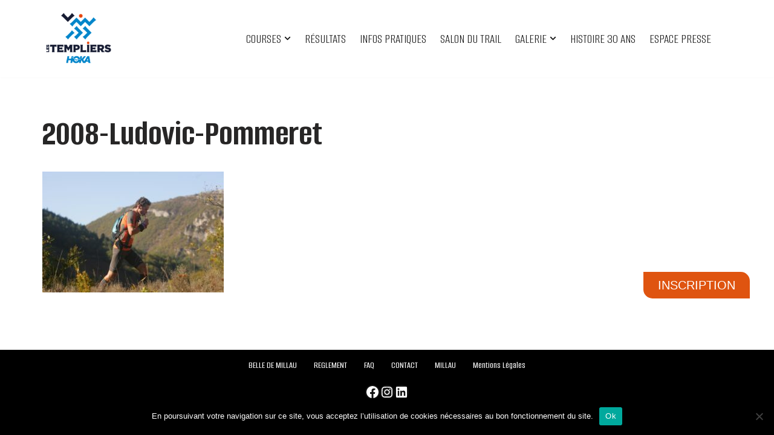

--- FILE ---
content_type: text/css
request_url: https://www.festivaldestempliers.com/wp-content/cache/wpfc-minified/6o5fpsow/fjo6j.css
body_size: 55727
content:
.wpr-anim-text-inner{display:inline-block;position:relative;text-align:left}.wpr-anim-text-inner b{display:inline-block;position:absolute;white-space:nowrap;left:0;top:0}.wpr-anim-text-inner b.wpr-anim-text-visible{position:relative}.wpr-anim-text.wpr-anim-text-type-rotate-1 .wpr-anim-text-inner{-webkit-perspective:300px;perspective:300px}.wpr-anim-text.wpr-anim-text-type-rotate-1 b{opacity:0;-webkit-transform-origin:50% 100%;-ms-transform-origin:50% 100%;transform-origin:50% 100%;-webkit-transform:rotateX(180deg);-ms-transform:rotateX(180deg);transform:rotateX(180deg)}.wpr-anim-text.wpr-anim-text-type-rotate-1 b.wpr-anim-text-visible{opacity:1;-webkit-transform:rotateX(0);-ms-transform:rotateX(0);transform:rotateX(0);-webkit-animation:wpr-anim-text-rotate-1-in 1.2s;animation:wpr-anim-text-rotate-1-in 1.2s}.wpr-anim-text.wpr-anim-text-type-rotate-1 b.wpr-anim-text-hidden{-webkit-transform:rotateX(180deg);-ms-transform:rotateX(180deg);transform:rotateX(180deg);-webkit-animation:wpr-anim-text-rotate-1-out 1.2s;animation:wpr-anim-text-rotate-1-out 1.2s}@-webkit-keyframes wpr-anim-text-rotate-1-in{0%{-webkit-transform:rotateX(180deg);opacity:0}35%{-webkit-transform:rotateX(120deg);opacity:0}65%{opacity:0}100%{-webkit-transform:rotateX(360deg);opacity:1}}@keyframes wpr-anim-text-rotate-1-in{0%{-webkit-transform:rotateX(180deg);-ms-transform:rotateX(180deg);transform:rotateX(180deg);opacity:0}35%{-webkit-transform:rotateX(120deg);-ms-transform:rotateX(120deg);transform:rotateX(120deg);opacity:0}65%{opacity:0}100%{-webkit-transform:rotateX(360deg);-ms-transform:rotateX(360deg);transform:rotateX(360deg);opacity:1}}@-webkit-keyframes wpr-anim-text-rotate-1-out{0%{-webkit-transform:rotateX(0);opacity:1}35%{-webkit-transform:rotateX(-40deg);opacity:1}65%{opacity:0}100%{-webkit-transform:rotateX(180deg);opacity:0}}@keyframes wpr-anim-text-rotate-1-out{0%{-webkit-transform:rotateX(0);-ms-transform:rotateX(0);transform:rotateX(0);opacity:1}35%{-webkit-transform:rotateX(-40deg);-ms-transform:rotateX(-40deg);transform:rotateX(-40deg);opacity:1}65%{opacity:0}100%{-webkit-transform:rotateX(180deg);-ms-transform:rotateX(180deg);transform:rotateX(180deg);opacity:0}}.wpr-anim-text.wpr-anim-text-type-typing .wpr-anim-text-inner{vertical-align:top;overflow:hidden}.wpr-anim-text.wpr-anim-text-type-typing b{visibility:hidden}.wpr-anim-text.wpr-anim-text-type-typing b.wpr-anim-text-visible{visibility:visible}.wpr-anim-text.wpr-anim-text-type-typing i{position:absolute;visibility:hidden}.wpr-anim-text.wpr-anim-text-type-typing i.wpr-anim-text-in{position:relative;visibility:visible}@-webkit-keyframes wpr-anim-text-pulse{0%{-webkit-transform:translateY(-50%) scale(1);opacity:1}40%{-webkit-transform:translateY(-50%) scale(.9);opacity:0}100%{-webkit-transform:translateY(-50%) scale(0);opacity:0}}@keyframes wpr-anim-text-pulse{0%{-webkit-transform:translateY(-50%) scale(1);-ms-transform:translateY(-50%) scale(1);transform:translateY(-50%) scale(1);opacity:1}40%{-webkit-transform:translateY(-50%) scale(.9);-ms-transform:translateY(-50%) scale(.9);transform:translateY(-50%) scale(.9);opacity:0}100%{-webkit-transform:translateY(-50%) scale(0);-ms-transform:translateY(-50%) scale(0);transform:translateY(-50%) scale(0);opacity:0}}.wpr-anim-text.wpr-anim-text-type-rotate-2 .wpr-anim-text-inner{-webkit-perspective:300px;perspective:300px}.wpr-anim-text.wpr-anim-text-type-rotate-2 em,.wpr-anim-text.wpr-anim-text-type-rotate-2 i{display:inline-block;-webkit-backface-visibility:hidden;backface-visibility:hidden}.wpr-anim-text.wpr-anim-text-type-rotate-2 b{opacity:0}.wpr-anim-text.wpr-anim-text-type-rotate-2 i{-webkit-transform-style:preserve-3d;transform-style:preserve-3d;-webkit-transform:translateZ(-20px) rotateX(90deg);-ms-transform:translateZ(-20px) rotateX(90deg);transform:translateZ(-20px) rotateX(90deg);opacity:0}.wpr-anim-text-visible .wpr-anim-text.wpr-anim-text-type-rotate-2 i{opacity:1}.wpr-anim-text.wpr-anim-text-type-rotate-2 i.wpr-anim-text-in{-webkit-animation:wpr-anim-text-rotate-2-in .4s forwards;animation:wpr-anim-text-rotate-2-in .4s forwards}.wpr-anim-text.wpr-anim-text-type-rotate-2 i.wpr-anim-text-out{-webkit-animation:wpr-anim-text-rotate-2-out .4s forwards;animation:wpr-anim-text-rotate-2-out .4s forwards}.wpr-anim-text.wpr-anim-text-type-rotate-2 em{-webkit-transform:translateZ(20px);-ms-transform:translateZ(20px);transform:translateZ(20px)}.no-csstransitions .wpr-anim-text.wpr-anim-text-type-rotate-2 i{-webkit-transform:rotateX(0);-ms-transform:rotateX(0);transform:rotateX(0);opacity:0}.no-csstransitions .wpr-anim-text.wpr-anim-text-type-rotate-2 i em{-webkit-transform:scale(1);-ms-transform:scale(1);transform:scale(1)}.no-csstransitions .wpr-anim-text.wpr-anim-text-type-rotate-2 .wpr-anim-text-visible i{opacity:1}@-webkit-keyframes wpr-anim-text-rotate-2-in{0%{opacity:0;-webkit-transform:translateZ(-20px) rotateX(90deg)}60%{opacity:1;-webkit-transform:translateZ(-20px) rotateX(-10deg)}100%{opacity:1;-webkit-transform:translateZ(-20px) rotateX(0)}}@keyframes wpr-anim-text-rotate-2-in{0%{opacity:0;-webkit-transform:translateZ(-20px) rotateX(90deg);-ms-transform:translateZ(-20px) rotateX(90deg);transform:translateZ(-20px) rotateX(90deg)}60%{opacity:1;-webkit-transform:translateZ(-20px) rotateX(-10deg);-ms-transform:translateZ(-20px) rotateX(-10deg);transform:translateZ(-20px) rotateX(-10deg)}100%{opacity:1;-webkit-transform:translateZ(-20px) rotateX(0);-ms-transform:translateZ(-20px) rotateX(0);transform:translateZ(-20px) rotateX(0)}}@-webkit-keyframes wpr-anim-text-rotate-2-out{0%{opacity:1;-webkit-transform:translateZ(-20px) rotateX(0)}60%{opacity:0;-webkit-transform:translateZ(-20px) rotateX(-100deg)}100%{opacity:0;-webkit-transform:translateZ(-20px) rotateX(-90deg)}}@keyframes wpr-anim-text-rotate-2-out{0%{opacity:1;-webkit-transform:translateZ(-20px) rotateX(0);-ms-transform:translateZ(-20px) rotateX(0);transform:translateZ(-20px) rotateX(0)}60%{opacity:0;-webkit-transform:translateZ(-20px) rotateX(-100deg);-ms-transform:translateZ(-20px) rotateX(-100deg);transform:translateZ(-20px) rotateX(-100deg)}100%{opacity:0;-webkit-transform:translateZ(-20px) rotateX(-90deg);-ms-transform:translateZ(-20px) rotateX(-90deg);transform:translateZ(-20px) rotateX(-90deg)}}.wpr-anim-text.wpr-anim-text-type-slide span{display:inline-block;padding:.2em 0}.wpr-anim-text.wpr-anim-text-type-slide .wpr-anim-text-inner{overflow:hidden;vertical-align:top}.wpr-anim-text.wpr-anim-text-type-slide b{opacity:0;top:.2em}.wpr-anim-text.wpr-anim-text-type-slide b.wpr-anim-text-visible{top:0;opacity:1;-webkit-animation:wpr-anim-text-slide-in .6s;animation:wpr-anim-text-slide-in .6s}.wpr-anim-text.wpr-anim-text-type-slide b.wpr-anim-text-hidden{-webkit-animation:wpr-anim-text-slide-out .6s;animation:wpr-anim-text-slide-out .6s}@-webkit-keyframes wpr-anim-text-slide-in{0%{opacity:0;-webkit-transform:translateY(-100%)}60%{opacity:1;-webkit-transform:translateY(20%)}100%{opacity:1;-webkit-transform:translateY(0)}}@keyframes wpr-anim-text-slide-in{0%{opacity:0;-webkit-transform:translateY(-100%);-ms-transform:translateY(-100%);transform:translateY(-100%)}60%{opacity:1;-webkit-transform:translateY(20%);-ms-transform:translateY(20%);transform:translateY(20%)}100%{opacity:1;-webkit-transform:translateY(0);-ms-transform:translateY(0);transform:translateY(0)}}@-webkit-keyframes wpr-anim-text-slide-out{0%{opacity:1;-webkit-transform:translateY(0)}60%{opacity:0;-webkit-transform:translateY(120%)}100%{opacity:0;-webkit-transform:translateY(100%)}}@keyframes wpr-anim-text-slide-out{0%{opacity:1;-webkit-transform:translateY(0);-ms-transform:translateY(0);transform:translateY(0)}60%{opacity:0;-webkit-transform:translateY(120%);-ms-transform:translateY(120%);transform:translateY(120%)}100%{opacity:0;-webkit-transform:translateY(100%);-ms-transform:translateY(100%);transform:translateY(100%)}}.wpr-anim-text.wpr-anim-text-type-clip span{display:inline-block;padding:.2em 0}.wpr-anim-text.wpr-anim-text-type-clip .wpr-anim-text-inner{overflow:hidden;vertical-align:top}.wpr-anim-text.wpr-anim-text-type-clip b{opacity:0}.wpr-anim-text.wpr-anim-text-type-clip b.wpr-anim-text-visible{opacity:1}.wpr-anim-text.wpr-anim-text-type-zoom .wpr-anim-text-inner{-webkit-perspective:300px;perspective:300px}.wpr-anim-text.wpr-anim-text-type-zoom b{opacity:0}.wpr-anim-text.wpr-anim-text-type-zoom b.wpr-anim-text-visible{opacity:1;-webkit-animation:wpr-anim-text-zoom-in .8s;animation:wpr-anim-text-zoom-in .8s}.wpr-anim-text.wpr-anim-text-type-zoom b.wpr-anim-text-hidden{-webkit-animation:wpr-anim-text-zoom-out .8s;animation:wpr-anim-text-zoom-out .8s}@-webkit-keyframes wpr-anim-text-zoom-in{0%{opacity:0;-webkit-transform:translateZ(100px)}100%{opacity:1;-webkit-transform:translateZ(0)}}@keyframes wpr-anim-text-zoom-in{0%{opacity:0;-webkit-transform:translateZ(100px);-ms-transform:translateZ(100px);transform:translateZ(100px)}100%{opacity:1;-webkit-transform:translateZ(0);-ms-transform:translateZ(0);transform:translateZ(0)}}@-webkit-keyframes wpr-anim-text-zoom-out{0%{opacity:1;-webkit-transform:translateZ(0)}100%{opacity:0;-webkit-transform:translateZ(-100px)}}@keyframes wpr-anim-text-zoom-out{0%{opacity:1;-webkit-transform:translateZ(0);-ms-transform:translateZ(0);transform:translateZ(0)}100%{opacity:0;-webkit-transform:translateZ(-100px);-ms-transform:translateZ(-100px);transform:translateZ(-100px)}}.wpr-anim-text.wpr-anim-text-type-rotate-3 .wpr-anim-text-inner{-webkit-perspective:300px;perspective:300px}.wpr-anim-text.wpr-anim-text-type-rotate-3 b{opacity:0}.wpr-anim-text.wpr-anim-text-type-rotate-3 i{display:inline-block;-webkit-transform:rotateY(180deg);-ms-transform:rotateY(180deg);transform:rotateY(180deg);-webkit-backface-visibility:hidden;backface-visibility:hidden}.wpr-anim-text-visible .wpr-anim-text.wpr-anim-text-type-rotate-3 i{-webkit-transform:rotateY(0);-ms-transform:rotateY(0);transform:rotateY(0)}.wpr-anim-text.wpr-anim-text-type-rotate-3 i.wpr-anim-text-in{-webkit-animation:wpr-anim-text-rotate-3-in .6s forwards;animation:wpr-anim-text-rotate-3-in .6s forwards}.wpr-anim-text.wpr-anim-text-type-rotate-3 i.wpr-anim-text-out{-webkit-animation:wpr-anim-text-rotate-3-out .6s forwards;animation:wpr-anim-text-rotate-3-out .6s forwards}.no-csstransitions .wpr-anim-text.wpr-anim-text-type-rotate-3 i{-webkit-transform:rotateY(0);-ms-transform:rotateY(0);transform:rotateY(0);opacity:0}.no-csstransitions .wpr-anim-text.wpr-anim-text-type-rotate-3 .wpr-anim-text-visible i{opacity:1}@-webkit-keyframes wpr-anim-text-rotate-3-in{0%{-webkit-transform:rotateY(180deg)}100%{-webkit-transform:rotateY(0)}}@keyframes wpr-anim-text-rotate-3-in{0%{-webkit-transform:rotateY(180deg);-ms-transform:rotateY(180deg);transform:rotateY(180deg)}100%{-webkit-transform:rotateY(0);-ms-transform:rotateY(0);transform:rotateY(0)}}@-webkit-keyframes wpr-anim-text-rotate-3-out{0%{-webkit-transform:rotateY(0)}100%{-webkit-transform:rotateY(-180deg)}}@keyframes wpr-anim-text-rotate-3-out{0%{-webkit-transform:rotateY(0);-ms-transform:rotateY(0);transform:rotateY(0)}100%{-webkit-transform:rotateY(-180deg);-ms-transform:rotateY(-180deg);transform:rotateY(-180deg)}}.wpr-anim-text.wpr-anim-text-type-scale b{opacity:0}.wpr-anim-text.wpr-anim-text-type-scale i{display:inline-block;opacity:0;-webkit-transform:scale(0);-ms-transform:scale(0);transform:scale(0)}.wpr-anim-text-visible .wpr-anim-text.wpr-anim-text-type-scale i{opacity:1}.wpr-anim-text.wpr-anim-text-type-scale i.wpr-anim-text-in{-webkit-animation:wpr-anim-text-scale-up .6s forwards;animation:wpr-anim-text-scale-up .6s forwards}.wpr-anim-text.wpr-anim-text-type-scale i.wpr-anim-text-out{-webkit-animation:wpr-anim-text-scale-down .6s forwards;animation:wpr-anim-text-scale-down .6s forwards}.no-csstransitions .wpr-anim-text.wpr-anim-text-type-scale i{-webkit-transform:scale(1);-ms-transform:scale(1);transform:scale(1);opacity:0}.no-csstransitions .wpr-anim-text.wpr-anim-text-type-scale .wpr-anim-text-visible i{opacity:1}@-webkit-keyframes wpr-anim-text-scale-up{0%{-webkit-transform:scale(0);opacity:0}60%{-webkit-transform:scale(1.2);opacity:1}100%{-webkit-transform:scale(1);opacity:1}}@keyframes wpr-anim-text-scale-up{0%{-webkit-transform:scale(0);-ms-transform:scale(0);transform:scale(0);opacity:0}60%{-webkit-transform:scale(1.2);-ms-transform:scale(1.2);transform:scale(1.2);opacity:1}100%{-webkit-transform:scale(1);-ms-transform:scale(1);transform:scale(1);opacity:1}}@-webkit-keyframes wpr-anim-text-scale-down{0%{-webkit-transform:scale(1);opacity:1}60%{-webkit-transform:scale(0);opacity:0}}@keyframes wpr-anim-text-scale-down{0%{-webkit-transform:scale(1);-ms-transform:scale(1);transform:scale(1);opacity:1}60%{-webkit-transform:scale(0);-ms-transform:scale(0);transform:scale(0);opacity:0}}.wpr-anim-text-type-push{overflow:hidden}.wpr-anim-text.wpr-anim-text-type-push b{opacity:0}.wpr-anim-text.wpr-anim-text-type-push b.wpr-anim-text-visible{opacity:1;-webkit-animation:wpr-anim-text-push-in .6s;animation:wpr-anim-text-push-in .6s}.wpr-anim-text.wpr-anim-text-type-push b.wpr-anim-text-hidden{-webkit-animation:wpr-anim-text-push-out .6s;animation:wpr-anim-text-push-out .6s}@-webkit-keyframes wpr-anim-text-push-in{0%{opacity:0;-webkit-transform:translateX(-100%)}60%{opacity:1;-webkit-transform:translateX(10%)}100%{opacity:1;-webkit-transform:translateX(0)}}@keyframes wpr-anim-text-push-in{0%{opacity:0;-webkit-transform:translateX(-100%);-ms-transform:translateX(-100%);transform:translateX(-100%)}60%{opacity:1;-webkit-transform:translateX(10%);-ms-transform:translateX(10%);transform:translateX(10%)}100%{opacity:1;-webkit-transform:translateX(0);-ms-transform:translateX(0);transform:translateX(0)}}@-webkit-keyframes wpr-anim-text-push-out{0%{opacity:1;-webkit-transform:translateX(0)}60%{opacity:0;-webkit-transform:translateX(110%)}100%{opacity:0;-webkit-transform:translateX(100%)}}@keyframes wpr-anim-text-push-out{0%{opacity:1;-webkit-transform:translateX(0);-ms-transform:translateX(0);transform:translateX(0)}60%{opacity:0;-webkit-transform:translateX(110%);-ms-transform:translateX(110%);transform:translateX(110%)}100%{opacity:0;-webkit-transform:translateX(100%);-ms-transform:translateX(100%);transform:translateX(100%)}}article, aside, footer, header, nav, section, figcaption, figure, main {display: block;}hr {-webkit-box-sizing: content-box;box-sizing: content-box;height: 0;overflow: visible;border: 0;height: 1px;margin: 20px 0;}pre {font-family: monospace, monospace;font-size: 1em;}a {text-decoration: none;background-color: transparent;-webkit-text-decoration-skip: objects;}[class*="elementor-widget-wpr-"] a {text-decoration: none;}abbr[title] {text-decoration: underline;-webkit-text-decoration: underline dotted;text-decoration: underline dotted;}b, strong {font-weight: inherit;}b, strong {font-weight: bolder;}code, kbd, samp {font-family: monospace, monospace;font-size: 1em;}dfn {font-style: italic;}mark {background-color: #ff0;color: #000;}small {font-size: 80%;}sub, sup {font-size: 75%;line-height: 0;position: relative;vertical-align: baseline;}sub {bottom: -0.25em;}sup {top: -0.5em;}audio, video {display: inline-block;}audio:not([controls]) {display: none;height: 0;}img {display: block;border-style: none;}svg:not(:root) {overflow: hidden;display: inline;}button, input {overflow: visible;outline: 0;}button, select {text-transform: none;}button, html [type="button"], [type="reset"], [type="submit"] {-webkit-appearance: button;}button::-moz-focus-inner, [type="button"]::-moz-focus-inner, [type="reset"]::-moz-focus-inner, [type="submit"]::-moz-focus-inner {border-style: none;padding: 0;}button:-moz-focusring, [type="button"]:-moz-focusring, [type="reset"]:-moz-focusring, [type="submit"]:-moz-focusring {outline: none;}[type=button]:focus, [type=button]:hover, [type=submit]:focus, [type=submit]:hover, button:focus, button:hover {outline: 0;}legend {-webkit-box-sizing: border-box;box-sizing: border-box;color: inherit;display: table;max-width: 100%;padding: 0;white-space: normal;}progress {display: inline-block;vertical-align: baseline;}textarea {overflow: auto;outline: 0;}[type="checkbox"], [type="radio"] {-webkit-box-sizing: border-box;box-sizing: border-box;padding: 0;outline: 0;}[type="number"]::-webkit-inner-spin-button, [type="number"]::-webkit-outer-spin-button {height: auto;outline: 0;}[type="search"] {-webkit-appearance: none !important;-moz-appearance: none !important;appearance: none !important;outline: 0;}[type="search"]:focus {-webkit-appearance: none !important;-moz-appearance: none !important;appearance: none !important;outline: 0;}[type="search"] {-webkit-appearance: textfield;outline-offset: -2px;}[type="search"]::-webkit-search-cancel-button, [type="search"]::-webkit-search-decoration {-webkit-appearance: none;}::-webkit-file-upload-button {-webkit-appearance: button;font: inherit;}details, menu {display: block;}summary {display: list-item;}canvas {display: inline-block;}template {display: none;}[hidden] {display: none;}.ast-separate-container .ast-article-post, .ast-separate-container .ast-article-single {padding: 0;border: none;background-color: transparent;}.ast-separate-container .comment-respond {padding: 0;background-color: transparent;}.wpr-pointer-events-none {pointer-events: none;}.wpr-fix-grid-height {min-height: 50vh;}.wpr-grid-loader-wrap {display: -webkit-box;display: -ms-flexbox;display: flex;-webkit-box-pack: center;-ms-flex-pack: center;justify-content: center;-webkit-box-align: center;-ms-flex-align: center;align-items: center;width: 100%;height: 100%;max-height: 100px;}.wpr-grid-loader {display: inline-block;position: relative;width: 80px;height: 80px;}.wpr-grid-loader div {position: absolute;width: 16px;height: 16px;border-radius: 50%;background: #222020;-webkit-animation: wpr-grid-loader 1.2s linear infinite;animation: wpr-grid-loader 1.2s linear infinite;}.wpr-grid-loader div:nth-child(1) {top: 8px;left: 8px;-webkit-animation-delay: 0s;animation-delay: 0s;}.wpr-grid-loader div:nth-child(2) {top: 8px;left: 32px;-webkit-animation-delay: -0.4s;animation-delay: -0.4s;}.wpr-grid-loader div:nth-child(3) {top: 8px;left: 56px;-webkit-animation-delay: -0.8s;animation-delay: -0.8s;}.wpr-grid-loader div:nth-child(4) {top: 32px;left: 8px;-webkit-animation-delay: -0.4s;animation-delay: -0.4s;}.wpr-grid-loader div:nth-child(5) {top: 32px;left: 32px;-webkit-animation-delay: -0.8s;animation-delay: -0.8s;}.wpr-grid-loader div:nth-child(6) {top: 32px;left: 56px;-webkit-animation-delay: -1.2s;animation-delay: -1.2s;}.wpr-grid-loader div:nth-child(7) {top: 56px;left: 8px;-webkit-animation-delay: -0.8s;animation-delay: -0.8s;}.wpr-grid-loader div:nth-child(8) {top: 56px;left: 32px;-webkit-animation-delay: -1.2s;animation-delay: -1.2s;}.wpr-grid-loader div:nth-child(9) {top: 56px;left: 56px;-webkit-animation-delay: -1.6s;animation-delay: -1.6s;}@-webkit-keyframes wpr-grid-loader {0%, 100% {opacity: 1;}50% {opacity: 0.5;}}@keyframes wpr-grid-loader {0%, 100% {opacity: 1;}50% {opacity: 0.5;}}.wpr-ring {display: inline-block;position: relative;width: 30px;height: 30px;}.wpr-ring div {-webkit-box-sizing: border-box;box-sizing: border-box;display: block;position: absolute;width: 23px;height: 23px;margin: 4px;border: 3px solid #222020;border-radius: 50%;-webkit-animation: wpr-ring 1.2s cubic-bezier(0.5, 0, 0.5, 1) infinite;animation: wpr-ring 1.2s cubic-bezier(0.5, 0, 0.5, 1) infinite;border-color: #222020 transparent transparent transparent;}.wpr-ring div:nth-child(1) {-webkit-animation-delay: -0.45s;animation-delay: -0.45s;}.wpr-ring div:nth-child(2) {-webkit-animation-delay: -0.3s;animation-delay: -0.3s;}.wpr-ring div:nth-child(3) {-webkit-animation-delay: -0.15s;animation-delay: -0.15s;}@-webkit-keyframes wpr-ring {0% {-webkit-transform: rotate(0deg);transform: rotate(0deg);}100% {-webkit-transform: rotate(360deg);transform: rotate(360deg);}}@keyframes wpr-ring {0% {-webkit-transform: rotate(0deg);transform: rotate(0deg);}100% {-webkit-transform: rotate(360deg);transform: rotate(360deg);}}.lg-outer {direction: ltr;z-index: 999999 !important;}button.lg-icon {font-family: lg;}.wpr-body-overflow-hidden {overflow: hidden;}.wpr-flex {display: -webkit-box;display: -ms-flexbox;display: flex;-webkit-box-pack: start;-ms-flex-pack: start;justify-content: flex-start;-webkit-box-align: center;-ms-flex-align: center;align-items: center;}.wpr-z-index {z-index: 9999 !important;}.wpr-inline-flex-center {display: -webkit-inline-box;display: -ms-inline-flexbox;display: inline-flex;-webkit-box-pack: center;-ms-flex-pack: center;justify-content: center;-webkit-box-align: center;-ms-flex-align: center;align-items: center;}.wpr-hidden-img {display: none !important;}.wpr-zero-opacity {opacity: 0 !important;}.wpr-section-z-index {z-index: 999 !important;}.wpr-hidden-element {display: none !important;}.wpr-visibility-hidden {visibility: hidden !important;}.wpr-visibility-hidden * {display: none !important;}.wpr-marquee-hidden {visibility: hidden !important;}.wpr-marquee-hidden * {visibility: hidden !important;height: 0 !important;}.wpr-cv-container {display: block;width: 100%;height: 100%;position: absolute;left: 0;top: 0;z-index: 90;}.wpr-cv-outer {display: table;width: 100%;height: 100%;}.wpr-cv-inner {display: table-cell;vertical-align: middle;}.wpr-no-transition-delay {-webkit-transition-delay: 0s !important;-o-transition-delay: 0s !important;transition-delay: 0s !important;}.wpr-enable-dropcap p:first-child:first-letter {float: left;padding-right: 10px;font-size: 50px;line-height: 1;}.wpr-tooltip {visibility: hidden;opacity: 0;position: absolute;top: 0;left: 0;-webkit-transform: translateY(-100%);-ms-transform: translateY(-100%);transform: translateY(-100%);padding: 6px 10px;border-radius: 4px;font-size: 15px;-webkit-transition: all 230ms ease-in-out 0s;-o-transition: all 230ms ease-in-out 0s;transition: all 230ms ease-in-out 0s;}.wpr-tooltip:before {content: "";position: absolute;left: 10px;bottom: -5px;width: 0;height: 0;border-left: 6px solid transparent;border-right: 6px solid transparent;border-top-style: solid;border-top-width: 6px;}.wpr-nav-menu, .wpr-nav-menu ul, .wpr-mobile-nav-menu, .wpr-mobile-nav-menu ul {padding: 0;margin: 0;list-style: none;font-size: 0;}.wpr-nav-menu li {position: relative;}.wpr-nav-menu-horizontal>.wpr-nav-menu>li {display: inline-block;}.wpr-nav-menu .wpr-menu-item {display: block;position: relative;z-index: 1;}.wpr-nav-menu > li > a, .wpr-mobile-nav-menu > li > a {font-size: 16px;line-height: 1;}.wpr-mobile-nav-menu li {margin: 0;}.wpr-nav-menu-horizontal>.wpr-nav-menu>li:first-child, .wpr-pointer-none .wpr-nav-menu-horizontal>li:first-child .wpr-menu-item, .wpr-pointer-line-fx .wpr-nav-menu-horizontal>li:first-child .wpr-menu-item {padding-left: 0 !important;margin-left: 0 !important;}.wpr-nav-menu-horizontal .wpr-nav-menu>li:last-child, .wpr-pointer-none .wpr-nav-menu-horizontal>li:last-child .wpr-menu-item, .wpr-pointer-line-fx .wpr-nav-menu-horizontal>li:last-child .wpr-menu-item {padding-right: 0 !important;margin-right: 0 !important;}div[class*="wpr-main-menu-align-"] .wpr-nav-menu-vertical .wpr-nav-menu>li>.wpr-sub-menu, div[class*="wpr-main-menu-align-"] .wpr-nav-menu-vertical .wpr-nav-menu>li>.wpr-sub-mega-menu {left: 100%;}.wpr-main-menu-align-left .wpr-nav-menu-vertical .wpr-menu-item .wpr-sub-icon, .wpr-main-menu-align-center .wpr-nav-menu-vertical .wpr-menu-item .wpr-sub-icon {right: 0;}.wpr-main-menu-align-right .wpr-nav-menu-vertical .wpr-sub-icon {left: 0;}.wpr-main-menu-align-left .wpr-nav-menu-horizontal .wpr-nav-menu, .wpr-main-menu-align-left .wpr-nav-menu-vertical .wpr-menu-item, .wpr-main-menu-align-left .wpr-nav-menu-vertical .wpr-sub-menu li a {text-align: left;}.wpr-main-menu-align-center > .elementor-widget-container > .wpr-nav-menu-horizontal > .wpr-nav-menu, .wpr-main-menu-align-center > .elementor-widget-container > .wpr-nav-menu-vertical > .wpr-menu-item {text-align: center;}.wpr-main-menu-align-center > .wpr-nav-menu-horizontal > .wpr-nav-menu, .wpr-main-menu-align-center > .wpr-nav-menu-vertical > .wpr-menu-item {text-align: center;}.wpr-main-menu-align-right > .elementor-widget-container > .wpr-nav-menu-horizontal > .wpr-nav-menu, .wpr-main-menu-align-right > .elementor-widget-container > .wpr-nav-menu-vertical > .wpr-menu-item, .wpr-main-menu-align-right > .elementor-widget-container > .wpr-nav-menu-vertical > .wpr-sub-menu li a {text-align: right;}.wpr-main-menu-align-right > .wpr-nav-menu-horizontal > .wpr-nav-menu, .wpr-main-menu-align-right > .wpr-nav-menu-vertical > .wpr-menu-item, .wpr-main-menu-align-right > .wpr-nav-menu-vertical > .wpr-sub-menu li a {text-align: right;}@media screen and ( min-width: 2400px) {.wpr-main-menu-align--widescreenleft .wpr-nav-menu-vertical .wpr-menu-item .wpr-sub-icon, .wpr-main-menu-align--widescreencenter .wpr-nav-menu-vertical .wpr-menu-item .wpr-sub-icon {right: 0;}.wpr-main-menu-align--widescreenleft .wpr-nav-menu-horizontal .wpr-nav-menu, .wpr-main-menu-align--widescreenleft .wpr-nav-menu-vertical .wpr-menu-item {text-align: left;}.wpr-main-menu-align--widescreencenter .wpr-nav-menu-horizontal .wpr-nav-menu, .wpr-main-menu-align--widescreencenter .wpr-nav-menu-vertical .wpr-menu-item {text-align: center;}.wpr-main-menu-align--widescreenright .wpr-nav-menu-horizontal .wpr-nav-menu, .wpr-main-menu-align--widescreenright .wpr-nav-menu-vertical .wpr-menu-item {text-align: right;}}@media screen and ( max-width: 1221px) {.wpr-main-menu-align--laptopleft .wpr-nav-menu-vertical .wpr-menu-item .wpr-sub-icon, .wpr-main-menu-align--laptopcenter .wpr-nav-menu-vertical .wpr-menu-item .wpr-sub-icon {right: 0;}.wpr-main-menu-align--laptopleft .wpr-nav-menu-horizontal .wpr-nav-menu, .wpr-main-menu-align--laptopleft .wpr-nav-menu-vertical .wpr-menu-item {text-align: left;}.wpr-main-menu-align--laptopcenter .wpr-nav-menu-horizontal .wpr-nav-menu, .wpr-main-menu-align--laptopcenter .wpr-nav-menu-vertical .wpr-menu-item {text-align: center;}.wpr-main-menu-align--laptopright .wpr-nav-menu-horizontal .wpr-nav-menu, .wpr-main-menu-align--laptopright .wpr-nav-menu-vertical .wpr-menu-item {text-align: right;}}@media screen and ( max-width: 1200px) {.wpr-main-menu-align--tablet_extraleft .wpr-nav-menu-vertical .wpr-menu-item .wpr-sub-icon, .wpr-main-menu-align--tablet_extracenter .wpr-nav-menu-vertical .wpr-menu-item .wpr-sub-icon {right: 0;}.wpr-main-menu-align--tablet_extraleft .wpr-nav-menu-horizontal .wpr-nav-menu, .wpr-main-menu-align--tablet_extraleft .wpr-nav-menu-vertical .wpr-menu-item {text-align: left;}.wpr-main-menu-align--tablet_extracenter .wpr-nav-menu-horizontal .wpr-nav-menu, .wpr-main-menu-align--tablet_extracenter .wpr-nav-menu-vertical .wpr-menu-item {text-align: center;}.wpr-main-menu-align--tablet_extraright .wpr-nav-menu-horizontal .wpr-nav-menu, .wpr-main-menu-align--tablet_extraright .wpr-nav-menu-vertical .wpr-menu-item {text-align: right;}}@media screen and ( max-width: 1024px) {.wpr-main-menu-align--tabletleft .wpr-nav-menu-vertical .wpr-menu-item .wpr-sub-icon, .wpr-main-menu-align--tabletcenter .wpr-nav-menu-vertical .wpr-menu-item .wpr-sub-icon {right: 0;}.wpr-main-menu-align--tabletleft .wpr-nav-menu-horizontal .wpr-nav-menu, .wpr-main-menu-align--tabletleft .wpr-nav-menu-vertical .wpr-menu-item {text-align: left;}.wpr-main-menu-align--tabletcenter .wpr-nav-menu-horizontal .wpr-nav-menu, .wpr-main-menu-align--tabletcenter .wpr-nav-menu-vertical .wpr-menu-item {text-align: center;}.wpr-main-menu-align--tabletright .wpr-nav-menu-horizontal .wpr-nav-menu, .wpr-main-menu-align--tabletright .wpr-nav-menu-vertical .wpr-menu-item {text-align: right;}}@media screen and ( max-width: 880px) {.wpr-main-menu-align--mobile_extraleft .wpr-nav-menu-vertical .wpr-menu-item .wpr-sub-icon, .wpr-main-menu-align--mobile_extracenter .wpr-nav-menu-vertical .wpr-menu-item .wpr-sub-icon {right: 0;}.wpr-main-menu-align--mobile_extraleft .wpr-nav-menu-horizontal .wpr-nav-menu, .wpr-main-menu-align--mobile_extraleft .wpr-nav-menu-vertical .wpr-menu-item {text-align: left;}.wpr-main-menu-align--mobile_extracenter .wpr-nav-menu-horizontal .wpr-nav-menu, .wpr-main-menu-align--mobile_extracenter .wpr-nav-menu-vertical .wpr-menu-item {text-align: center;}.wpr-main-menu-align--mobile_extraright .wpr-nav-menu-horizontal .wpr-nav-menu, .wpr-main-menu-align--mobile_extraright .wpr-nav-menu-vertical .wpr-menu-item {text-align: right;}}@media screen and ( max-width: 767px) {.wpr-main-menu-align--mobileleft .wpr-nav-menu-vertical .wpr-menu-item .wpr-sub-icon, .wpr-main-menu-align--mobilecenter .wpr-nav-menu-vertical .wpr-menu-item .wpr-sub-icon {right: 0;}.wpr-main-menu-align--mobileleft .wpr-nav-menu-horizontal .wpr-nav-menu, .wpr-main-menu-align--mobileleft .wpr-nav-menu-vertical .wpr-menu-item {text-align: left;}.wpr-main-menu-align--mobilecenter .wpr-nav-menu-horizontal .wpr-nav-menu, .wpr-main-menu-align--mobilecenter .wpr-nav-menu-vertical .wpr-menu-item {text-align: center;}.wpr-main-menu-align--mobileright .wpr-nav-menu-horizontal .wpr-nav-menu, .wpr-main-menu-align--mobileright .wpr-nav-menu-vertical .wpr-menu-item {text-align: right;}}.wpr-nav-menu .wpr-sub-menu {display: none;position: absolute;z-index: 9999;width: 180px;text-align: left;list-style: none;margin: 0;}.wpr-nav-menu-vertical .wpr-nav-menu>li>.wpr-sub-menu, .wpr-nav-menu-vertical .wpr-nav-menu>li>.wpr-sub-mega-menu {top: 0;}.wpr-sub-menu-position-inline .wpr-nav-menu-vertical .wpr-sub-menu {position: static;width: 100% !important;text-align: center !important;margin-left: 0 !important;}.wpr-sub-menu-position-inline .wpr-sub-menu a {position: relative;}.wpr-nav-menu .wpr-sub-menu .wpr-sub-menu {top: 0;left: 100%;}.wpr-sub-menu .wpr-sub-menu-item {display: block;font-size: 14px;}.wpr-nav-menu-horizontal .wpr-menu-item .wpr-sub-icon {margin-left: 7px;text-indent: 0;}.wpr-nav-menu:not(.wpr-mega-menu) .wpr-sub-icon {position: absolute;top: 48%;transform: translateY(-50%);-ms-transform: translateY(-50%);-webkit-transform: translateY(-50%);}.wpr-nav-menu:not(.wpr-mega-menu) .wpr-sub-icon-rotate {-webkit-transform: rotate(-90deg) translateX(80%);-ms-transform: rotate(-90deg) translateX(80%);transform: rotate(-90deg) translateX(80%);}.wpr-sub-divider-yes .wpr-sub-menu li:not(:last-child) {border-bottom-style: solid;}.wpr-mobile-nav-menu:not(.wpr-mobile-mega-menu), .wpr-mobile-nav-menu-container {display: none;}.wpr-mobile-nav-menu:not(.wpr-mobile-mega-menu) {position: absolute;z-index: 9999;}.wpr-mobile-menu-full-width .wpr-mobile-mega-menu-wrap {width: 100vw;}.wpr-mobile-menu-drdown-align-left .wpr-mobile-nav-menu:not(.wpr-mobile-mega-menu), .wpr-mobile-menu-drdown-align-left .wpr-mobile-mega-menu-wrap {left: 0;}.wpr-mobile-menu-drdown-align-center .wpr-mobile-nav-menu:not(.wpr-mobile-mega-menu), .wpr-mobile-menu-drdown-align-center .wpr-mobile-mega-menu-wrap {left: 50%;-webkit-transform: translateX(-50%);-ms-transform: translateX(-50%);transform: translateX(-50%);}.wpr-mobile-menu-drdown-align-right .wpr-mobile-nav-menu:not(.wpr-mobile-mega-menu), .wpr-mobile-menu-drdown-align-right .wpr-mobile-mega-menu-wrap {right: 0;}.wpr-mobile-menu-item, .wpr-mobile-sub-menu-item {position: relative;}.wpr-mobile-menu-item, .wpr-mobile-sub-menu-item {display: block;}.wpr-mobile-sub-menu, .wpr-mobile-sub-mega-menu {display: none;}.wpr-mobile-nav-menu .menu-item-has-children>a:after {position: absolute;right: 0;top: 50%;transform: translateY(-50%);-ms-transform: translateY(-50%);-webkit-transform: translateY(-50%);}.wpr-mobile-menu-item-align-left .wpr-mobile-sub-menu a:before {content: ' ';display: inline-block;width: 10px;}.wpr-mobile-menu-item-align-left .wpr-mobile-sub-menu .wpr-mobile-sub-menu a:before {width: 20px;}.wpr-mobile-menu-item-align-center .wpr-mobile-nav-menu {text-align: center;}.wpr-mobile-menu-item-align-right .wpr-mobile-nav-menu {text-align: right;}.wpr-mobile-menu-item-align-right .wpr-mobile-nav-menu .menu-item-has-children>a:after {right: auto !important;left: 0;}div[class*="wpr-sub-icon-"] .wpr-mobile-nav-menu .menu-item-has-children>a:after {font-family: "Font Awesome 5 Free";font-size: 12px;font-weight: 900;font-style: normal;text-decoration: none;line-height: 1;letter-spacing: 0;text-rendering: auto;-webkit-font-smoothing: antialiased;}.wpr-sub-icon-caret-down .wpr-sub-icon:before, .wpr-sub-icon-caret-down .wpr-mobile-nav-menu .menu-item-has-children>a:after {content: "\f0d7";}.wpr-sub-icon-angle-down .wpr-sub-icon:before, .wpr-sub-icon-angle-down .wpr-mobile-nav-menu .menu-item-has-children>a:after {content: "\f107";}.wpr-sub-icon-chevron-down .wpr-sub-icon:before, .wpr-sub-icon-chevron-down .wpr-mobile-nav-menu .menu-item-has-children>a:after {content: "\f078";}.wpr-sub-icon-plus .wpr-sub-icon:before, .wpr-sub-icon-plus .wpr-mobile-nav-menu .menu-item-has-children>a:after {content: "\f067";}.wpr-mobile-divider-yes .wpr-mobile-menu-item {border-bottom-style: solid;}.wpr-mobile-toggle-wrap {font-size: 0;line-height: 0;}.wpr-mobile-toggle {display: inline-block;padding: 7px;cursor: pointer;border-style: solid;text-align: center;}.wpr-mobile-toggle-line {display: block;width: 100%;}.wpr-mobile-toggle-line:last-child {margin-bottom: 0 !important;}.wpr-mobile-toggle-text {font-size: 16px;line-height: 1 !important;}.wpr-mobile-toggle-text:last-child {display: none;}.wpr-mobile-toggle-v2 .wpr-mobile-toggle-line:nth-child(2) {width: 78%;margin-left: 24%;}.wpr-mobile-toggle-v2 .wpr-mobile-toggle-line:nth-child(3) {width: 45%;margin-left: 57%;}.wpr-mobile-toggle-v3 .wpr-mobile-toggle-line:nth-child(2) {width: 75%;margin-left: 15%;}.wpr-mobile-toggle-v4 .wpr-mobile-toggle-line:nth-child(1), .wpr-mobile-toggle-v4 .wpr-mobile-toggle-line:nth-child(3) {width: 75%;margin-left: 25%;}.wpr-mobile-toggle-v4 .wpr-mobile-toggle-line:nth-child(2) {width: 75%;margin-right: 25%;}.wpr-mobile-toggle-v5 .wpr-mobile-toggle-line:nth-child(1) {display: none;}.wpr-nav-menu-bp-always .wpr-nav-menu-container {display: none;}.wpr-nav-menu-bp-always .wpr-mobile-nav-menu-container {display: block;}@media screen and ( max-width: 1024px) {.wpr-nav-menu-bp-tablet .wpr-nav-menu-container {display: none;}.wpr-nav-menu-bp-tablet .wpr-mobile-nav-menu-container {display: block;}}@media screen and ( max-width: 767px) {.wpr-nav-menu-bp-pro-nn .wpr-nav-menu-container, .wpr-nav-menu-bp-pro-al .wpr-nav-menu-container, .wpr-nav-menu-bp-mobile .wpr-nav-menu-container {display: none;}.wpr-nav-menu-bp-pro-nn .wpr-mobile-nav-menu-container, .wpr-nav-menu-bp-pro-al .wpr-mobile-nav-menu-container, .wpr-nav-menu-bp-mobile .wpr-mobile-nav-menu-container {display: block;}}.wpr-pointer-line-fx .wpr-active-menu-item:before, .wpr-pointer-line-fx .wpr-active-menu-item:after, .wpr-pointer-border-fx .wpr-active-menu-item:before, .wpr-pointer-background-fx .wpr-active-menu-item:before {opacity: 1 !important;}.wpr-pointer-fx-none {-webkit-transition-duration: 0s !important;-o-transition-duration: 0s !important;transition-duration: 0s !important;}.wpr-pointer-overline.wpr-pointer-fx-slide .wpr-pointer-item.wpr-active-menu-item:before, .wpr-pointer-underline.wpr-pointer-fx-slide .wpr-pointer-item.wpr-active-menu-item:after, .wpr-pointer-double-line.wpr-pointer-fx-slide .wpr-pointer-item.wpr-active-menu-item:before, .wpr-pointer-double-line.wpr-pointer-fx-slide .wpr-pointer-item.wpr-active-menu-item:after, .wpr-pointer-overline.wpr-pointer-fx-grow .wpr-pointer-item.wpr-active-menu-item:before, .wpr-pointer-underline.wpr-pointer-fx-grow .wpr-pointer-item.wpr-active-menu-item:after, .wpr-pointer-double-line.wpr-pointer-fx-grow .wpr-pointer-item.wpr-active-menu-item:before, .wpr-pointer-double-line.wpr-pointer-fx-grow .wpr-pointer-item.wpr-active-menu-item:after {width: 100%;}.wpr-pointer-line-fx.wpr-pointer-fx-drop .wpr-active-menu-item:before {top: 0;}.wpr-pointer-line-fx.wpr-pointer-fx-drop .wpr-active-menu-item:after {bottom: 0 !important;}.wpr-pointer-border-fx.wpr-pointer-fx-grow .wpr-active-menu-item:before, .wpr-pointer-border-fx.wpr-pointer-fx-shrink .wpr-active-menu-item:before, .wpr-pointer-background-fx.wpr-pointer-fx-grow .wpr-active-menu-item:before, .wpr-pointer-background-fx.wpr-pointer-fx-shrink .wpr-active-menu-item:before, .wpr-pointer-background-fx.wpr-pointer-fx-sweep .wpr-active-menu-item:before {-webkit-transform: scale(1);-ms-transform: scale(1);transform: scale(1);}.wpr-pointer-background-fx.wpr-pointer-fx-skew .wpr-active-menu-item:before {-webkit-transform: perspective(600px) rotateX(0deg);transform: perspective(600px) rotateX(0deg);}.wpr-mobile-nav-menu .sub-menu-toggle {display: none !important;}.elementor-widget-wpr-nav-menu .wpr-nav-menu .wpr-menu-item, .elementor-widget-wpr-nav-menu .wpr-mobile-nav-menu a, .elementor-widget-wpr-nav-menu .wpr-mobile-toggle-text {line-height: 26px;}.elementor-widget-wpr-nav-menu .wpr-sub-menu .wpr-sub-menu-item {font-size: 14px;}.wpr-mega-menu {position: relative;}.wpr-mega-menu a.wpr-menu-item, .wpr-mega-menu a.wpr-sub-menu-item {display: -webkit-box;display: -ms-flexbox;display: flex;-webkit-box-align: center;-ms-flex-align: center;align-items: center;}.wpr-mega-menu .wpr-pointer-item:before, .wpr-mega-menu .wpr-pointer-item:after {position: absolute;}.wpr-mega-menu .wpr-sub-icon {margin-left: auto;}.wpr-nav-menu-horizontal .wpr-mega-menu .wpr-sub-icon {margin-top: -1px;}.wpr-nav-menu-vertical .wpr-mega-menu .wpr-sub-icon, .wpr-mobile-menu-display-offcanvas .wpr-mobile-mega-menu > li > a > .wpr-mobile-sub-icon {-webkit-transform: rotate(-90deg);-ms-transform: rotate(-90deg);transform: rotate(-90deg);}.wpr-mega-menu .wpr-sub-icon-rotate {-webkit-transform: rotate(-90deg);-ms-transform: rotate(-90deg);transform: rotate(-90deg);}.wpr-sub-mega-menu {display: none;position: absolute;z-index: 99999;overflow: hidden;width: 100%;text-align: left;}.wpr-sub-mega-menu, .wpr-sub-mega-menu ul {font-size: 1rem;}.wpr-nav-menu-vertical .wpr-sub-mega-menu {width: 840px;}li.wpr-mega-menu-pos-default {position: static;}.wpr-mega-menu-pos-default .wpr-sub-mega-menu {left: 0;}.wpr-mega-menu-width-full .wpr-sub-mega-menu {width: 100vw;left: -110%;}.wpr-main-menu-align-center .wpr-nav-menu-horizontal .wpr-mega-menu-pos-default.wpr-mega-menu-width-custom .wpr-sub-mega-menu {left: 50%;}.wpr-mega-menu-icon {position: relative;top: -1px;margin-right: 5px;}.wpr-mega-menu-badge {font-size: 11px;padding: 2px 5px;line-height: 1;}.wpr-nav-menu-horizontal .wpr-mega-menu-badge {position: absolute;top: -4px;right: 0;}.wpr-nav-menu-horizontal .wpr-mega-menu-badge:after {content: ' ';position: absolute;top: 100%;left: 50%;-webkit-transform: translateX(-50%);-ms-transform: translateX(-50%);transform: translateX(-50%);border-left: 3px solid transparent;border-right: 3px solid transparent;border-top-width: 3px;border-top-style: solid;border-top-color: inherit;}.wpr-nav-menu-vertical .wpr-mega-menu-badge, .wpr-mobile-nav-menu .wpr-mega-menu-badge {margin-left: 5px;}.wpr-nav-menu-vertical .wpr-mega-menu-badge {margin-left: 5px;vertical-align: middle;position: relative;top: -1px;}.wpr-nav-menu-horizontal .wpr-mega-menu-badge-animation {-webkit-animation: badgeBounce 2s ease-in-out infinite;animation: badgeBounce 2s ease-in-out infinite;}.wpr-nav-menu-vertical .wpr-mega-menu-badge-animation {-webkit-animation: badgeFade 2s ease-in-out infinite;animation: badgeFade 2s ease-in-out infinite;}div[class*="wpr-sub-menu-fx"] .wpr-mega-menu .wpr-sub-menu, div[class*="wpr-sub-menu-fx"] .wpr-mega-menu .wpr-sub-mega-menu {display: block;visibility: hidden;opacity: 0;z-index: -1;-webkit-transition: all 0.2s ease-in;-o-transition: all 0.2s ease-in;transition: all 0.2s ease-in;}div[class*="wpr-sub-menu-fx"] .wpr-mega-menu .wpr-sub-menu.wpr-animate-sub, div[class*="wpr-sub-menu-fx"] .wpr-mega-menu .wpr-sub-mega-menu.wpr-animate-sub {visibility: visible;opacity: 1;z-index: 9999;}.wpr-animate-sub-fix {left: -100%;}.wpr-sub-menu-fx-fade .wpr-sub-mega-menu {-webkit-transition: all 0.3s ease-in;-o-transition: all 0.3s ease-in;transition: all 0.3s ease-in;}.wpr-sub-menu-fx-move-up .wpr-sub-menu, .wpr-sub-menu-fx-move-up .wpr-sub-mega-menu {margin-top: 10px;}.wpr-sub-menu-fx-move-down .wpr-sub-menu, .wpr-sub-menu-fx-move-down .wpr-sub-mega-menu {margin-top: -10px;}.wpr-sub-menu-fx-move-left .wpr-sub-menu, .wpr-sub-menu-fx-move-left .wpr-sub-mega-menu {margin-left: 10px;}.wpr-sub-menu-fx-move-right .wpr-sub-menu, .wpr-sub-menu-fx-move-right .wpr-sub-mega-menu {margin-left: -10px;}.wpr-sub-menu-fx-move-up .wpr-sub-menu.wpr-animate-sub, .wpr-sub-menu-fx-move-up .wpr-sub-mega-menu.wpr-animate-sub, .wpr-sub-menu-fx-move-down .wpr-sub-menu.wpr-animate-sub, .wpr-sub-menu-fx-move-down .wpr-sub-mega-menu.wpr-animate-sub {margin-top: 0;}.wpr-sub-menu-fx-move-left .wpr-sub-menu.wpr-animate-sub, .wpr-sub-menu-fx-move-left .wpr-sub-mega-menu.wpr-animate-sub, .wpr-sub-menu-fx-move-right .wpr-sub-menu.wpr-animate-sub, .wpr-sub-menu-fx-move-right .wpr-sub-mega-menu.wpr-animate-sub {margin-left: 0;}@-webkit-keyframes badgeBounce {0% {-webkit-transform:translateY(0);transform:translateY(0);}50% {-webkit-transform:translateY(-25%);transform:translateY(-25%);}0% {-webkit-transform:translateY(0);transform:translateY(0);}}@keyframes badgeBounce {0% {-webkit-transform:translateY(0);transform:translateY(0);}50% {-webkit-transform:translateY(-25%);transform:translateY(-25%);}0% {-webkit-transform:translateY(0);transform:translateY(0);}}@-webkit-keyframes badgeFade {0% {opacity: 1 }50% {opacity: 0.5 }0% {opacity: 1 }}@keyframes badgeFade {0% {opacity: 1 }50% {opacity: 0.5 }0% {opacity: 1 }}.wpr-mobile-menu-display-dropdown .wpr-mobile-mega-menu-wrap {display: none;position: absolute;z-index: 9999;}.wpr-mobile-menu-display-offcanvas .wpr-mobile-mega-menu-wrap {display: block;position: fixed;top: 0;z-index: 9999;height: 100vh;min-height: 100%;overflow: hidden;-webkit-transition-property: -webkit-transform;transition-property: -webkit-transform;-o-transition-property: transform;transition-property: transform;transition-property: transform, -webkit-transform;}.admin-bar .wpr-mobile-menu-display-offcanvas .wpr-mobile-mega-menu-wrap {top: 32px;}.wpr-mobile-menu-offcanvas-slide-left .wpr-mobile-mega-menu-wrap, .wpr-mobile-menu-offcanvas-slide-center .wpr-mobile-mega-menu-wrap {left: 0;-webkit-transform: translateX(-100%);-ms-transform: translateX(-100%);transform: translateX(-100%);}.wpr-mobile-menu-offcanvas-slide-right .wpr-mobile-mega-menu-wrap {right: 0;-webkit-transform: translateX(100%);-ms-transform: translateX(100%);transform: translateX(100%);}.wpr-mobile-menu-display-offcanvas .wpr-mobile-mega-menu-open {-webkit-transform: translateX(0);-ms-transform: translateX(0);transform: translateX(0);}.wpr-mobile-mega-menu-overlay {opacity: 0;visibility: hidden;position: fixed;top: 0;left: 0;z-index: 9998;width: 100%;height: 100%;-webkit-transition: opacity 0.2s ease-in;-o-transition: opacity 0.2s ease-in;transition: opacity 0.2s ease-in;}.wpr-mobile-mega-menu-open + .wpr-mobile-mega-menu-overlay {opacity: 1;visibility: visible;}.mobile-mega-menu-header {display: -webkit-box;display: -ms-flexbox;display: flex;}.mobile-mega-menu-close {margin-left: auto;cursor: pointer;}.wpr-mobile-mega-menu .wpr-mobile-menu-item, .wpr-mobile-mega-menu .wpr-mobile-sub-menu-item {display: -webkit-box;display: -ms-flexbox;display: flex;-webkit-box-align: center;-ms-flex-align: center;align-items: center;}.wpr-mobile-mega-menu .wpr-mobile-sub-icon {margin-left: auto;font-size: 13px;}.wpr-mobile-mega-menu > li > a > .wpr-mobile-sub-icon {display: -webkit-box;display: -ms-flexbox;display: flex;-webkit-box-align: end;-ms-flex-align: end;align-items: flex-end;position: absolute;right: 0;}.wpr-mobile-menu-display-offcanvas .wpr-mobile-mega-menu li {overflow: hidden;}.wpr-mobile-mega-menu a:after {display: none;}.wpr-mobile-menu-display-offcanvas .wpr-mobile-mega-menu {position: relative;}.wpr-mobile-mega-menu > li > a, .wpr-mobile-mega-menu .wpr-mobile-sub-menu > li > a {position: relative;left: 0;-webkit-transition-property: left;-o-transition-property: left;transition-property: left;}.wpr-mobile-mega-menu.wpr-mobile-sub-offcanvas-open > li > a {left: -100%;}.wpr-mobile-menu-display-offcanvas .wpr-mobile-sub-mega-menu, .wpr-mobile-menu-display-offcanvas .wpr-mobile-mega-menu > li > .wpr-mobile-sub-menu {display: block;position: absolute;width: 100%;top: 0;left: 100%;z-index: 1;-webkit-transition-property: left;-o-transition-property: left;transition-property: left;}.wpr-mobile-sub-offcanvas-open .wpr-mobile-sub-open > .wpr-mobile-sub-mega-menu, .wpr-mobile-menu-display-offcanvas .wpr-mobile-mega-menu > .wpr-mobile-sub-open > .wpr-mobile-sub-menu {left: 0;}.wpr-mobile-mega-menu.wpr-mobile-sub-offcanvas-open > li > a {margin-right: 20px;}.wpr-mobile-menu-display-offcanvas .wpr-mobile-sub-offcanvas-open .wpr-mobile-sub-open .wpr-mobile-sub-mega-menu, .wpr-mobile-menu-display-offcanvas .wpr-mobile-mega-menu > .wpr-mobile-sub-open > .wpr-mobile-sub-menu {margin-left: 0 !important;}.wpr-mobile-menu-display-offcanvas .wpr-mobile-mega-menu .wpr-mobile-sub-menu .wpr-mobile-sub-menu {padding-left: 10px;}.wpr-mobile-sub-offcanvas-open .wpr-mobile-sub-open .wpr-mobile-sub-menu {display: block;}.wpr-menu-offcanvas-back {display: none;}.wpr-mobile-menu-display-offcanvas .wpr-menu-offcanvas-back {display: block;cursor: pointer;}.wpr-mobile-menu-display-dropdown .wpr-mobile-mega-menu li.wpr-menu-offcanvas-back-wrap {display: none;}.wpr-mobile-mega-menu-wrap[toggle-backface="yes"] .wpr-mobile-sub-offcanvas-open li.menu-item > ul {display: none !important;}.wpr-mobile-mega-menu-wrap[toggle-backface="yes"] .wpr-mobile-sub-offcanvas-open li.wpr-mobile-sub-open.menu-item > ul {display: block !important;}.wpr-onepage-nav {position: fixed;z-index: 99999;display: -webkit-box;display: -ms-flexbox;display: flex;-webkit-box-orient: vertical;-webkit-box-direction: normal;-ms-flex-direction: column;flex-direction: column;-webkit-box-align: center;-ms-flex-align: center;align-items: center;-webkit-box-pack: center;-ms-flex-pack: center;justify-content: center;}.wpr-onepage-nav-item {position: relative;}.wpr-onepage-nav-item:last-child {margin-bottom: 0 !important;}.wpr-onepage-nav-vr-top .wpr-onepage-nav {top: 0;}.wpr-onepage-nav-vr-middle .wpr-onepage-nav {top: 50%;-ms-transform: translateY(-50%);transform: translateY(-50%);-webkit-transform: translateY(-50%);}.wpr-onepage-nav-vr-bottom .wpr-onepage-nav {bottom: 0;}.wpr-onepage-nav-hr-left .wpr-onepage-nav {left: 0;}.wpr-onepage-nav-hr-right .wpr-onepage-nav {right: 0;}.wpr-onepage-nav-item .wpr-tooltip {text-align: center;}.wpr-onepage-nav-item:hover .wpr-tooltip {opacity: 1;visibility: visible;}.wpr-onepage-nav-hr-left .wpr-onepage-nav-item:hover .wpr-tooltip {-ms-transform: translate(10%, -50%);transform: translate(10%, -50%);-webkit-transform: translate(10%, -50%);}.wpr-onepage-nav-hr-left .wpr-onepage-nav-item .wpr-tooltip {top: 50%;left: 100%;-ms-transform: translate(20%, -50%);transform: translate(20%, -50%);-webkit-transform: translate(20%, -50%);}.wpr-onepage-nav-hr-left .wpr-onepage-nav-item .wpr-tooltip:before {left: auto;left: -8px;top: 50%;-webkit-transform: translateY(-50%) rotate(90deg);-ms-transform: translateY(-50%) rotate(90deg);transform: translateY(-50%) rotate(90deg);}.wpr-onepage-nav-hr-right .wpr-onepage-nav-item:hover .wpr-tooltip {-ms-transform: translate(-110%, -50%);transform: translate(-110%, -50%);-webkit-transform: translate(-110%, -50%);}.wpr-onepage-nav-hr-right .wpr-onepage-nav-item .wpr-tooltip {top: 50%;left: 0;-ms-transform: translate(-120%, -50%);transform: translate(-120%, -50%);-webkit-transform: translate(-120%, -50%);}.wpr-onepage-nav-hr-right .wpr-onepage-nav-item .wpr-tooltip:before {left: auto;right: -8px;top: 50%;-webkit-transform: translateY(-50%) rotate(-90deg);-ms-transform: translateY(-50%) rotate(-90deg);transform: translateY(-50%) rotate(-90deg);}.elementor-widget-wpr-onepage-nav .wpr-onepage-nav {background-color: #605BE5;-webkit-box-shadow: 0px 0px 15px 0px #D7D7D7;box-shadow: 0px 0px 15px 0px #D7D7D7;}.elementor-widget-wpr-onepage-nav .wpr-onepage-nav-item .wpr-tooltip {font-size: 14px;}.wpr-post-title, .wpr-archive-title, .wpr-author-box-name, .wpr-author-box-title {margin: 0;}.wpr-archive-title:after {content: ' ';display: block;}.wpr-featured-media-image {position: relative;display: inline-block;vertical-align: middle;}.wpr-featured-media-caption {position: absolute;display: -webkit-box;display: -ms-flexbox;display: flex;width: 100%;height: 100%;}.wpr-featured-media-caption span {display: inline-block;}.wpr-fm-image-caption-hover .wpr-featured-media-caption, .wpr-fm-image-caption-hover .wpr-featured-media-caption {opacity: 0;-webkit-transition-property: opacity;-o-transition-property: opacity;transition-property: opacity;}.wpr-fm-image-caption-hover:hover .wpr-featured-media-caption, .wpr-fm-image-caption-hover:hover .wpr-featured-media-caption {opacity: 1;}.wpr-gallery-slider {opacity: 0;}.wpr-gallery-lightbox-yes .wpr-featured-media-image {cursor: pointer;}.wpr-gallery-slide img {margin: 0 auto;}.wpr-gallery-slider-arrows-wrap {position: absolute;top: 50%;-webkit-transform: translateY(-50%);-ms-transform: translateY(-50%);transform: translateY(-50%);left: 0;z-index: 1;height: 0 !important;width: 100%;display: -webkit-box;display: -ms-flexbox;display: flex;-webkit-box-pack: justify;-ms-flex-pack: justify;justify-content: space-between;-webkit-box-align: center;-ms-flex-align: center;align-items: center;}.wpr-thumbnail-slider-arrows-wrap {position: absolute;top: 90%;left: 0;z-index: 1;width: 100%;display: -webkit-box;display: -ms-flexbox;display: flex;-webkit-box-pack: justify;-ms-flex-pack: justify;justify-content: space-between;-webkit-box-align: center;-ms-flex-align: center;align-items: center;}.wpr-thumbnail-slider-arrow {position: absolute;top: 50%;-webkit-transform: translateY(-50%);-ms-transform: translateY(-50%);transform: translateY(-50%);left: 0;z-index: 1;width: 100%;display: -webkit-box;display: -ms-flexbox;display: flex;-webkit-box-pack: justify;-ms-flex-pack: justify;justify-content: space-between;-webkit-box-align: center;-ms-flex-align: center;align-items: center;}.wpr-tsa-hidden {display: none;}.wpr-thumbnail-slider-next-arrow {right: 0;left: auto;}.wpr-thumbnail-slider-prev-arrow[disabled]{opacity: 0.6;}.wpr-product-media-thumbs-vertical .wpr-thumbnail-slider-prev-arrow {top: 7px !important;left: 50% !important;-webkit-transform: translateX(-50%);-ms-transform: translateX(-50%);transform: translateX(-50%);}.wpr-product-media-thumbs-vertical .wpr-thumbnail-slider-next-arrow {top: auto !important;bottom: 7px !important;left: 50% !important;-webkit-transform: translateX(-50%);-ms-transform: translateX(-50%);transform: translateX(-50%);}.wpr-product-media-thumbs-vertical .wpr-thumbnail-slider-prev-arrow i {-webkit-transform: rotate(90deg);-ms-transform: rotate(90deg);transform: rotate(90deg) }.wpr-product-media-thumbs-vertical .wpr-thumbnail-slider-next-arrow i {-webkit-transform: rotate(90deg);-ms-transform: rotate(90deg);transform: rotate(90deg) }.wpr-product-media-thumbs-vertical .flex-control-nav li {display: -webkit-box;display: -ms-flexbox;display: flex;-webkit-box-pack: center;-ms-flex-pack: center;justify-content: center;-webkit-box-align: start;-ms-flex-align: start;align-items: flex-start;}.wpr-product-media-thumbs-vertical .flex-control-nav li img {width: 100% !important;height: 100% !important;-o-object-fit: cover !important;object-fit: cover !important;}.wpr-product-media-thumbs-vertical .flex-control-nav li img {width: 100% !important;height: 100% !important;-o-object-fit: cover !important;object-fit: cover !important;}.wpr-gallery-slider-arrow, .wpr-thumbnail-slider-arrow {position: absolute;top: 50%;display: -webkit-box;display: -ms-flexbox;display: flex;-webkit-box-pack: center;-ms-flex-pack: center;justify-content: center;-webkit-box-align: center;-ms-flex-align: center;align-items: center;z-index: 120;-webkit-box-sizing: content-box;box-sizing: content-box;-webkit-transition: all .5s;-o-transition: all .5s;transition: all .5s;text-align: center;cursor: pointer;}.wpr-gallery-slider-arrow i, .wpr-thumbnail-slider-arrow i {display: block;width: 100%;line-height: inherit;}.wpr-gallery-slider-arrow {-webkit-transform: translateY(-50%);-ms-transform: translateY(-50%);transform: translateY(-50%);}.wpr-product-media-slider-nav-fade .wpr-gallery-slider-arrow {opacity: 0;visibility: hidden;}.wpr-product-media-slider-nav-fade .wpr-gallery-slider:hover .wpr-gallery-slider-arrow {opacity: 1;visibility: visible;}.wpr-gallery-slider-nav-fade .wpr-gallery-slider-arrow {opacity: 0;visibility: hidden;}.wpr-thumbnail-slider-nav-fade .wpr-fcn-wrap:hover .wpr-thumbnail-slider-arrow[disabled] {opacity: 0.6;}.wpr-thumbnail-slider-nav-fade .wpr-fcn-wrap:hover .wpr-thumbnail-slider-arrow, .wpr-gallery-slider-nav-fade .flex-viewport:hover .wpr-gallery-slider-arrow {opacity: 1;visibility: visible;}.wpr-thumbnail-slider-arrow {-webkit-transform: translateY(-50%);-ms-transform: translateY(-50%);transform: translateY(-50%);}.wpr-thumbnail-slider-nav-fade .wpr-thumbnail-slider-arrow {opacity: 0;visibility: hidden;}.wpr-thumbnail-slider-nav-fade .wpr-product-thumb-nav:hover .wpr-thumbnail-slider-arrow {opacity: 1;visibility: visible;}.wpr-product-media-lightbox {position: absolute;top: 0;right: 0;z-index: 1;display: -webkit-box;display: -ms-flexbox;display: flex;-webkit-box-align: center;-ms-flex-align: center;align-items: center;-webkit-box-pack: center;-ms-flex-pack: center;justify-content: center;}.wpr-gallery-slider-dots {position: absolute;display: inline-table;-webkit-transform: translate(-50%, -50%);-ms-transform: translate(-50%, -50%);transform: translate(-50%, -50%);z-index: 1;}.wpr-gallery-slider-dots ul {list-style: none;margin: 0;padding: 0;}.wpr-gallery-slider-dots li {float: left;}.wpr-gallery-slider-dot {display: block;cursor: pointer;}.wpr-gallery-slider-dots li:last-child .wpr-gallery-slider-dot {margin: 0 !important;}.wpr-author-box-image {display: inline-block;overflow: hidden;}.wpr-author-box-arrange-left .wpr-author-box {display: -webkit-box;display: -ms-flexbox;display: flex;}.wpr-author-box-arrange-right .wpr-author-box {display: -webkit-box;display: -ms-flexbox;display: flex;-webkit-box-orient: horizontal;-webkit-box-direction: reverse;-ms-flex-direction: row-reverse;flex-direction: row-reverse;}.wpr-author-box-arrange-left .wpr-author-box-image, .wpr-author-box-arrange-right .wpr-author-box-image {-ms-flex-negative: 0;flex-shrink: 0;}.wpr-author-box-arrange-left .wpr-author-box-text, .wpr-author-box-arrange-right .wpr-author-box-text {-webkit-box-flex: 1;-ms-flex-positive: 1;flex-grow: 1;}.wpr-author-box-btn {display: inline-block;}.wpr-post-navigation-wrap {display: -webkit-box;display: -ms-flexbox;display: flex;}.wpr-posts-navigation-svg-wrapper {display: -webkit-box;display: -ms-flexbox;display: flex;-webkit-box-align: center;-ms-flex-align: center;align-items: center;-webkit-box-pack: center;-ms-flex-pack: center;justify-content: center;}.wpr-post-navigation-wrap>div:last-child {margin-right: 0 !important;}.wpr-post-nav-fixed-default-wrap {position: fixed;bottom: 0;z-index: 999;}.wpr-post-nav-fixed.wpr-post-navigation {position: fixed;-webkit-transform: translateY(-50%);-ms-transform: translateY(-50%);transform: translateY(-50%);z-index: 999;}.wpr-post-nav-fixed.wpr-post-navigation a {display: block;}.wpr-post-nav-fixed.wpr-post-navigation img {position: absolute;top: 0;max-width: none;}.wpr-post-nav-fixed.wpr-post-nav-prev {left: 0;}.wpr-post-nav-fixed.wpr-post-nav-next {right: 0;}.wpr-post-nav-fixed.wpr-post-nav-hover img {opacity: 0;}.wpr-post-nav-fixed.wpr-post-nav-hover.wpr-post-nav-prev img {-webkit-transform: perspective(600px) rotateY(90deg);transform: perspective(600px) rotateY(90deg);-webkit-transform-origin: center left 0;-ms-transform-origin: center left 0;transform-origin: center left 0;}.wpr-post-nav-fixed.wpr-post-nav-hover.wpr-post-nav-next img {-webkit-transform: perspective(600px) rotateY(-90deg);transform: perspective(600px) rotateY(-90deg);-webkit-transform-origin: center right 0;-ms-transform-origin: center right 0;transform-origin: center right 0;}.wpr-post-nav-fixed.wpr-post-nav-hover:hover img {opacity: 1;position: absolute;-webkit-transform: none;-ms-transform: none;transform: none;}.wpr-post-nav-static.wpr-post-navigation {width: 50%;}.wpr-post-navigation {-webkit-box-flex: 1;-ms-flex-positive: 1;flex-grow: 1;background-size: cover;background-position: center center;background-repeat: no-repeat;}.wpr-post-navigation {position: relative;}.wpr-post-navigation a {position: relative;z-index: 2;}.wpr-post-nav-overlay {position: absolute;top: 0;left: 0;width: 100%;height: 100%;-webkit-transition: all 0.3s ease-in 0s;-o-transition: all 0.3s ease-in 0s;transition: all 0.3s ease-in 0s;}.wpr-post-nav-back {-ms-flex-item-align: center;-ms-grid-row-align: center;align-self: center;font-size: 30px;}.wpr-post-navigation a {display: -webkit-box;display: -ms-flexbox;display: flex;-webkit-box-align: center;-ms-flex-align: center;align-items: center;}.wpr-post-nav-next a {-webkit-box-pack: end;-ms-flex-pack: end;justify-content: flex-end;}.wpr-post-nav-labels {min-width: 0;}.wpr-post-nav-labels h5 {display: -webkit-box;display: -ms-flexbox;display: flex;overflow: hidden;white-space: nowrap;-ms-text-overflow: ellipsis;-o-text-overflow: ellipsis;text-overflow: ellipsis;}.wpr-post-nav-labels span {display: -webkit-box;display: -ms-flexbox;display: flex;}.wpr-post-nav-next .wpr-post-nav-labels > span, .wpr-post-nav-next .wpr-post-nav-labels h5 {-webkit-box-pack: end;-ms-flex-pack: end;justify-content: flex-end;}.wpr-post-navigation i {text-align: center;}.wpr-post-nav-dividers {padding: 10px 0;border-top: 1px solid #000;border-bottom: 1px solid #000;}.wpr-post-nav-divider {-ms-flex-item-align: stretch;-ms-grid-row-align: stretch;align-self: stretch;-ms-flex-negative: 0;flex-shrink: 0;}.wpr-post-nav-dividers.wpr-post-navigation-wrap {padding-left: 0 !important;padding-right: 0 !important;}.wpr-post-nav-back a {display: -webkit-box;display: -ms-flexbox;display: flex;-webkit-box-orient: horizontal;-webkit-box-direction: normal;-ms-flex-flow: row wrap;flex-flow: row wrap;-webkit-box-pack: center;-ms-flex-pack: center;justify-content: center;font-size: 0;}.wpr-post-nav-back span {display: inline-block;border-style: solid;}.wpr-post-nav-back span:nth-child(2n) {margin-right: 0 !important;}.wpr-custom-field {display: -webkit-box;display: -ms-flexbox;display: flex;-webkit-box-align: center;-ms-flex-align: center;align-items: center;}.wpr-custom-field .wpr-post-info-text {display: -webkit-inline-box;display: -ms-inline-flexbox;display: inline-flex;-webkit-box-align: center;-ms-flex-align: center;align-items: center;}.elementor-widget-wpr-custom-field-pro ul {list-style: none;margin: 0;padding: 0;}.wpr-post-info {padding: 0;margin: 0;list-style: none;}.wpr-post-info li {position: relative;}.wpr-post-info-horizontal li {display: inline-block;}.wpr-post-info-horizontal li:last-child {padding-right: 0 !important;}.wpr-post-info-vertical li:last-child {padding-bottom: 0 !important;}.wpr-post-info li .wpr-post-info-text {display: inline-block;text-align: left !important;}.wpr-post-info li:after {content: ' ';display: inline-block;position: absolute;}.wpr-post-info li:last-child:after {display: none;}.wpr-post-info-horizontal li:after {top: 50%;-webkit-transform: translateY(-50%);-ms-transform: translateY(-50%);transform: translateY(-50%);}.wpr-post-info-vertical li:after {bottom: 0;}.wpr-post-info-align-left .wpr-post-info-vertical li:after {left: 0;}.wpr-post-info-align-center .wpr-post-info-vertical li:after {left: 50%;-webkit-transform: translateX(-50%);-ms-transform: translateX(-50%);transform: translateX(-50%);}.wpr-post-info-align-right .wpr-post-info-vertical li:after {right: 0;}.wpr-post-info-text span {display: inline-block;}.wpr-post-info-author img {display: inline-block;margin-right: 10px;vertical-align: middle;}.wpr-post-info-custom-field a, .wpr-post-info-custom-field span {display: inline-block;}.wpr-comments-list, .wpr-comments-list ul.children {list-style: none;padding: 0;margin: 0;}.wpr-comment-avatar {float: left;overflow: hidden;}.wpr-comment-avatar img {margin: 0 !important;position: static !important;}.wpr-comment-metadata>* {display: inline-block;}.wpr-comment-metadata p {display: block;}.wpr-comments-wrap .comment-reply-link {float: none !important;}.wpr-comment-reply-separate.wpr-comment-reply-align-right .wpr-comment-reply {text-align: right;}.wpr-comment-reply-inline.wpr-comment-reply-align-right .wpr-comment-reply {float: right;}.wpr-comment-reply-inline.wpr-comment-reply-align-left .wpr-comment-reply:before {content: '\00a0|\00a0';}.wpr-comment-reply a, .wpr-comments-navigation a, .wpr-comments-navigation span {display: inline-block;}.wpr-comments-navigation-center, .wpr-comments-navigation-justify {text-align: center;}.wpr-comments-navigation-left {text-align: left;}.wpr-comments-navigation-right {text-align: right;}.wpr-comments-navigation-justify a.prev {float: left;}.wpr-comments-navigation-justify a.next {float: right;}.wpr-comment-form .comment-notes {display: none;}.wpr-comment-form-text, .wpr-comment-form-text textarea, .wpr-comment-form-author input, .wpr-comment-form-email input, .wpr-comment-form-url input {display: block;width: 100%;}.wpr-comment-form {display: -webkit-box;display: -ms-flexbox;display: flex;-webkit-box-orient: vertical;-webkit-box-direction: normal;-ms-flex-direction: column;flex-direction: column;}.wpr-comment-form label {margin-bottom: 10px;}.wpr-comment-form-fields {display: -webkit-box;display: -ms-flexbox;display: flex;}.wpr-cf-no-url .wpr-comment-form-email {margin-right: 0 !important;}.wpr-cf-style-1 .wpr-comment-form-fields, .wpr-cf-style-4 .wpr-comment-form-fields {display: block;}.wpr-comment-form .wpr-comment-form-fields>div {width: 100%;}.wpr-cf-style-2 .wpr-comment-form-fields, .wpr-cf-style-5 .wpr-comment-form-fields, .wpr-comment-form[class*="wpr-cf-pro"] .wpr-comment-form-fields {display: block;width: 60%;}.wpr-cf-style-2 .wpr-comment-form-fields > div, .wpr-cf-style-5 .wpr-comment-form-fields > div, .wpr-comment-form[class*="wpr-cf-pro"] > div {margin-right: 0 !important;}.wpr-cf-style-4.wpr-comment-form .wpr-comment-form-fields, .wpr-cf-style-5.wpr-comment-form .wpr-comment-form-fields, .wpr-cf-style-6.wpr-comment-form .wpr-comment-form-fields, .wpr-comment-form[class*="wpr-cf-pro"] .wpr-comment-form-fields {-webkit-box-ordinal-group: 0;-ms-flex-order: -1;order: -1;}.wpr-submit-comment {cursor: pointer;}.wpr-comments-list .comment-respond {margin-bottom: 30px;}.wpr-grid-image-wrap img.wpr-hidden-image {opacity: 0;visibility: hidden;}.wpr-hide-items-before-append {opacity: 0;}.wpr-grid {opacity: 0;}.wpr-grid-item {float: left;position: relative;text-align: center;}.wpr-grid-item.post {margin: 0;}.elementor-widget-wpr-grid:not(.wpr-item-styles-wrapper) .wpr-grid-item {padding: 0 !important;}.wpr-grid-item, .wpr-grid-item * {outline: none !important;}.wpr-grid-last-row {margin-bottom: 0 !important;}.wpr-grid-item-above-content {border-bottom: 0 !important;border-bottom-left-radius: 0 !important;border-bottom-right-radius: 0 !important;}.wpr-grid:not([data-settings*="list"]) .wpr-grid-media-wrap + .wpr-grid-item-below-content {border-top: 0 !important;border-top-left-radius: 0 !important;border-top-right-radius: 0 !important;}.wpr-grid-item-inner, .wpr-grid-media-wrap {position: relative;}.wpr-grid-image-wrap {overflow: hidden;}.wpr-grid-image-wrap img {display: block;width: 100%;border-radius: inherit;}.wpr-grid-media-hover {position: absolute;top: 0;left: 0;width: 100%;height: 100%;overflow: hidden;}.wpr-grid-media-hover-top {position: absolute;top: 0;left: 0;width: 100%;z-index: 2;}.wpr-grid-media-hover-bottom {position: absolute;bottom: 0;left: 0;width: 100%;z-index: 2;}.wpr-grid-media-hover-middle {position: relative;z-index: 2;}.wpr-magazine-grid-wrap {opacity: 0;}.wpr-grid .wpr-cv-container, .wpr-magazine-grid .wpr-cv-container {z-index: 1;}.wpr-magazine-grid:before, .wpr-magazine-grid:after {content: none;}.wpr-grid-item-display-block {clear: both;}.wpr-grid-item-display-inline.wpr-grid-item-align-left, .wpr-grid-item-display-custom.wpr-grid-item-align-left {float: left;}.wpr-grid-item-display-inline.wpr-grid-item-align-right, .wpr-grid-item-display-custom.wpr-grid-item-align-right {float: right;}.wpr-grid-item-display-inline.wpr-grid-item-align-center, .wpr-grid-item-display-custom.wpr-grid-item-align-center {float: none;display: inline-block;vertical-align: middle;}.wpr-grid-item-title .inner-block a, .wpr-grid-item-date .inner-block>span, .wpr-grid-item-time .inner-block>span, .wpr-grid-item-author .inner-block a, .wpr-grid-item-comments .inner-block a, .wpr-grid-item-read-more .inner-block a, .wpr-grid-item-likes .inner-block a, .wpr-grid-item-sharing .inner-block>span, .wpr-insta-feed-item-sharing .inner-block>span, .wpr-grid-item-lightbox .inner-block>span, .wpr-grid-product-categories .inner-block a, .wpr-grid-product-tags .inner-block a, .wpr-grid-tax-style-1 .inner-block a, .wpr-grid-tax-style-2 .inner-block a, .wpr-grid-cf-style-1 .inner-block>a, .wpr-grid-cf-style-1 .inner-block>span, .wpr-grid-cf-style-2 .inner-block>a, .wpr-grid-cf-style-2 .inner-block>span, .wpr-grid-sep-style-1 .inner-block>span, .wpr-twitter-feed-sep-style-1 .inner-block>span, .wpr-grid-sep-style-2 .inner-block>span, .wpr-grid-item-status .inner-block>span, .wpr-grid-item-price .inner-block>span, .wpr-grid-item-add-to-cart .inner-block>a, .wpr-grid-item-read-more .inner-block a {display: inline-block;}.wpr-grid-item-display-custom.wpr-grid-item-title .inner-block a, .wpr-grid-item-display-custom.wpr-grid-item-date .inner-block>span, .wpr-grid-item-display-custom.wpr-grid-item-time .inner-block>span, .wpr-grid-item-display-custom.wpr-grid-item-comments .inner-block a, .wpr-grid-item-display-custom.wpr-grid-item-read-more .inner-block a, .wpr-grid-item-display-custom.wpr-grid-item-likes .inner-block a, .wpr-grid-item-display-custom.wpr-grid-item-sharing .inner-block>span, .wpr-insta-feed-item-display-custom.wpr-insta-feed-item-sharing .inner-block>span, .wpr-grid-item-display-custom.wpr-grid-item-lightbox .inner-block>span, .wpr-grid-item-display-custom.wpr-grid-cf-style-1 .inner-block>a, .wpr-grid-item-display-custom.wpr-grid-cf-style-1 .inner-block>span, .wpr-grid-item-display-custom.wpr-grid-cf-style-2 .inner-block>a, .wpr-grid-item-display-custom.wpr-grid-cf-style-2 .inner-block>span, .wpr-grid-item-display-custom.wpr-grid-sep-style-1 .inner-block>span, .wpr-twitter-feed-item-display-custom.wpr-twitter-feed-sep-style-1 .inner-block>span, .wpr-grid-item-display-custom.wpr-grid-sep-style-2 .inner-block>span, .wpr-grid-item-display-custom.wpr-grid-item-product-status .inner-block>span, .wpr-grid-item-display-custom.wpr-grid-item-product-price .inner-block>span, .wpr-grid-item-display-custom.wpr-grid-item-add-to-cart .inner-block>a, .wpr-grid-item-display-custom.wpr-grid-item-read-more .inner-block a {width: 100%;}.wpr-grid-item-content .inner-block, .wpr-grid-item-excerpt .inner-block, .wpr-insta-feed-item-caption .inner-block {display: inline-block;}.wpr-grid-item-excerpt .inner-block p, .wpr-insta-feed-item-caption .inner-block p {margin: 0 !important;}.wpr-grid-media-hover-bg {position: absolute;}.wpr-grid-media-hover-bg img {position: absolute;top: 50%;left: 50%;-webkit-transform: translate( -50%, -50%) scale(1) !important;-ms-transform: translate( -50%, -50%) scale(1) !important;transform: translate( -50%, -50%) scale(1) !important;-webkit-filter: grayscale(0) !important;filter: grayscale(0) !important;-webkit-filter: blur(0px) !important;-filter: blur(0px) !important;}.wpr-grid-item-author img, .wpr-grid-item-author span {display: inline-block;vertical-align: middle;}.wpr-grid-item-author img {-webkit-transform: none !important;-ms-transform: none !important;transform: none !important;-webkit-filter: none !important;filter: none !important;}.wpr-grid-item-likes .inner-block a {text-align: center;}.wpr-likes-no-default.wpr-likes-zero i {padding: 0 !important;}.wpr-grid-item-sharing .inner-block a, .wpr-insta-feed-item-sharing .inner-block a {text-align: center;}.wpr-grid-item-sharing .wpr-post-sharing, .wpr-insta-feed-item-sharing .wpr-post-sharing {position: relative;}.wpr-grid-item-sharing .wpr-sharing-icon, .wpr-insta-feed-item-sharing .wpr-sharing-icon {display: inline-block;position: relative;}.wpr-grid-item-sharing .wpr-sharing-icon .wpr-tooltip, .wpr-insta-feed-item-sharing .wpr-sharing-icon .wpr-tooltip {left: 50%;-ms-transform: translate(-50%, -100%);transform: translate(-50%, -100%);-webkit-transform: translate(-50%, -100%);}.wpr-grid-item-sharing .wpr-sharing-icon:hover .wpr-tooltip, .wpr-insta-feed-item-sharing .wpr-sharing-icon:hover .wpr-tooltip {visibility: visible;opacity: 1;-ms-transform: translate(-50%, -120%);transform: translate(-50%, -120%);-webkit-transform: translate(-50%, -120%);}.wpr-grid-item-sharing .wpr-tooltip:before, .wpr-insta-feed-item-sharing .wpr-tooltip:before {left: 50%;-ms-transform: translateX(-50%);transform: translateX(-50%);-webkit-transform: translateX(-50%);}.wpr-grid-item-sharing .wpr-sharing-trigger, .wpr-insta-feed-item-sharing .wpr-sharing-trigger {cursor: pointer;}.wpr-grid-item-sharing .wpr-tooltip, .wpr-insta-feed-item-sharing .wpr-tooltip {display: block;padding: 10px;}.wpr-grid-item-sharing .wpr-sharing-hidden, .wpr-insta-feed-item-sharing .wpr-sharing-hidden {visibility: hidden;position: absolute;z-index: 3;text-align: center;}.wpr-grid-item-sharing .wpr-sharing-hidden a, .wpr-insta-feed-item-sharing .wpr-sharing-hidden a {opacity: 0;}.wpr-sharing-hidden a {position: relative;top: -5px;-webkit-transition-duration: 0.3s !important;-o-transition-duration: 0.3s !important;transition-duration: 0.3s !important;-webkit-transition-timing-function: cubic-bezier(.445, .050, .55, .95);-o-transition-timing-function: cubic-bezier(.445, .050, .55, .95);transition-timing-function: cubic-bezier(.445, .050, .55, .95);-webkit-transition-delay: 0s;-o-transition-delay: 0s;transition-delay: 0s;}.wpr-sharing-hidden a+a {-webkit-transition-delay: 0.1s;-o-transition-delay: 0.1s;transition-delay: 0.1s;}.wpr-sharing-hidden a+a+a {-webkit-transition-delay: 0.2s;-o-transition-delay: 0.2s;transition-delay: 0.2s;}.wpr-sharing-hidden a+a+a+a {-webkit-transition-delay: 0.3s;-o-transition-delay: 0.3s;transition-delay: 0.3s;}.wpr-sharing-hidden a+a+a+a+a {-webkit-transition-delay: 0.4s;-o-transition-delay: 0.4s;transition-delay: 0.4s;}.wpr-grid-item-sharing a:last-of-type, .wpr-insta-feed-item-sharing a:last-of-type {margin-right: 0 !important;}.wpr-grid-item-sharing .inner-block a, .wpr-insta-feed-item-sharing .inner-block a {-webkit-transition-property: color, background-color, border;-o-transition-property: color, background-color, border;transition-property: color, background-color, border;-webkit-transition-timing-function: linear;-o-transition-timing-function: linear;transition-timing-function: linear;}.wpr-grid-item-read-more .inner-block>a, .wpr-grid-item-add-to-cart .inner-block>a {position: relative;overflow: hidden;vertical-align: middle;}.wpr-grid-item-read-more .inner-block>a i, .wpr-grid-item-read-more .inner-block>a span, .wpr-grid-item-add-to-cart .inner-block>a i, .wpr-grid-item-add-to-cart .inner-block>a span {position: relative;z-index: 2;opacity: 1;}.wpr-grid-item-read-more .inner-block>a:before, .wpr-grid-item-read-more .inner-block>a:after, .wpr-grid-item-add-to-cart .inner-block>a:before, .wpr-grid-item-add-to-cart .inner-block>a:after {z-index: 1;}.wpr-grid-item-lightbox .inner-block>span, .wpr-grid-lightbox-overlay {cursor: pointer;}.wpr-grid-lightbox-overlay {position: absolute;top: 0;left: 0;z-index: 10;width: 100%;height: 100%;}.admin-bar .lg-toolbar {top: 32px;}.wpr-grid-item-separator .inner-block, .wpr-twitter-feed-item-separator {font-size: 0;line-height: 0;}.wpr-grid-item-separator.wpr-grid-item-display-inline span {width: 100% !important;}.wpr-grid-extra-icon-left, .wpr-grid-extra-icon-right {display: -webkit-inline-box;display: -ms-inline-flexbox;display: inline-flex;-webkit-box-align: center;-ms-flex-align: center;align-items: center;-webkit-box-pack: center;-ms-flex-pack: center;justify-content: center;}.wpr-grid-extra-icon-left svg, .wpr-grid-extra-icon-right svg {width: 1em;height: 1em;vertical-align: middle;fill: currentColor;}.wpr-woo-rating i {display: inline;position: relative;font-family: "eicons";font-style: normal;line-height: 1;overflow: hidden;}.wpr-woo-rating i:before {content: '\e934';font-weight: 900;display: block;position: absolute;top: 0;left: 0;font-size: inherit;font-family: inherit;overflow: hidden;}.wpr-woo-rating-style-2 .wpr-woo-rating i:before {content: '\002605';}.wpr-woo-rating .wpr-rating-marked, .wpr-woo-rating .wpr-rating-unmarked {display: -webkit-inline-box;display: -ms-inline-flexbox;display: inline-flex;}.wpr-woo-rating i:last-of-type {margin-right: 0 !important;}.wpr-rating-icon-empty:before {display: none !important;}.wpr-rating-icon-5 .wpr-rating-marked svg {mask: -webkit-gradient(linear, left top, right top, color-stop(50%, black), color-stop(50%, transparent));mask: linear-gradient(to right, black 50%, transparent 50%);-webkit-mask: -webkit-gradient(linear, left top, right top, color-stop(50%, black), color-stop(50%, transparent));-webkit-mask: linear-gradient(to right, black 50%, transparent 50%);}.wpr-rating-icon-0:before, .wpr-rating-icon-0 .wpr-rating-marked {width: 0;}.wpr-rating-icon-1:before, .wpr-rating-icon-1 .wpr-rating-marked {width: 20%;}.wpr-rating-icon-2:before, .wpr-rating-icon-2 .wpr-rating-marked {width: 30%;}.wpr-rating-icon-3:before, .wpr-rating-icon-3 .wpr-rating-marked {width: 35%;}.wpr-rating-icon-4:before, .wpr-rating-icon-4 .wpr-rating-marked {width: 40%;}.wpr-rating-icon-5:before, .wpr-rating-icon-5 .wpr-rating-marked:not(:has(svg)) {width: 50%;}.wpr-rating-icon-6:before, .wpr-rating-icon-6 .wpr-rating-marked {width: 60%;}.wpr-rating-icon-7:before, .wpr-rating-icon-7 .wpr-rating-marked {width: 65%;}.wpr-rating-icon-8:before, .wpr-rating-icon-8 .wpr-rating-marked {width: 70%;}.wpr-rating-icon-9:before, .wpr-rating-icon-9 .wpr-rating-marked {width: 80%;}.wpr-rating-icon-full:before {width: 100%;}.wpr-rating-icon {position: relative;overflow: hidden;}.wpr-rating-icon .wpr-rating-marked {overflow: hidden;position: absolute;left: 0;}.wpr-woo-rating .wpr-rating-icon, i[class*="wpr-rating-icon-"] {display: -webkit-inline-box !important;display: -ms-inline-flexbox !important;display: inline-flex !important;-webkit-box-align: center;-ms-flex-align: center;align-items: center;}.wpr-grid-filters li {display: inline-block;}.wpr-grid-filters li:last-of-type {margin-right: 0 !important;}.wpr-grid-filters li span {display: inline-block;cursor: pointer;text-decoration: inherit;}.wpr-grid-filters li a {display: inline-block;}.wpr-grid-filters li sup {position: relative;padding-left: 5px;line-height: 1;}.wpr-grid-filters li sup[data-brackets="yes"]:before {content: '\0028';}.wpr-grid-filters li sup[data-brackets="yes"]:after {content: '\0029';}.wpr-grid-filters .wpr-active-filter.wpr-pointer-item:before, .wpr-grid-filters .wpr-active-filter.wpr-pointer-item:after {opacity: 1 !important;width: 100% !important;}.wpr-grid-filters-sep {font-style: normal;}.wpr-grid-filters-sep-right li:last-of-type .wpr-grid-filters-sep, .wpr-grid-filters-sep-left li:first-child .wpr-grid-filters-sep {display: none;}.wpr-sub-filters {display: none;padding: 0;}.wpr-grid-sorting {display: -webkit-box;display: -ms-flexbox;display: flex;-webkit-box-align: center;-ms-flex-align: center;align-items: center;-ms-flex-wrap: wrap;flex-wrap: wrap;}.wpr-grid-sorting>div, .wpr-grid-sorting .woocommerce-ordering {-webkit-box-flex: 1;-ms-flex-positive: 1;flex-grow: 1;}.wpr-grid-sorting .woocommerce-ordering {text-align: right;}.wpr-grid-sorting .woocommerce-ordering select {width: auto;outline: none !important;}.wpr-grid-sorting .wpr-shop-page-title, .wpr-grid-sorting .woocommerce-result-count, .wpr-grid-sorting .woocommerce-ordering {margin: 0 !important;}.wpr-atc-not-clickable {opacity: 0.5;pointer-events: none;}@-webkit-keyframes added-tc-popup-animation {from {opacity: 0;-webkit-transform: translateY(-50%);transform: translateY(-50%)}to {opacity: 1;-webkit-transform: translateY(0);transform: translateY(0)}}@keyframes added-tc-popup-animation {from {opacity: 0;-webkit-transform: translateY(-50%);transform: translateY(-50%)}to {opacity: 1;-webkit-transform: translateY(0);transform: translateY(0)}}@-webkit-keyframes added-tc-popup-animation-hide {from {opacity: 1;-webkit-transform: translateY(0);transform: translateY(0)}to {opacity: 0;-webkit-transform: translateY(-50%);transform: translateY(-50%)}}@keyframes added-tc-popup-animation-hide {from {opacity: 1;-webkit-transform: translateY(0);transform: translateY(0)}to {opacity: 0;-webkit-transform: translateY(-50%);transform: translateY(-50%)}}@-webkit-keyframes added-tc-popup-animation-bottom {from {opacity: 0;-webkit-transform: translateY(50%);transform: translateY(50%)}to {opacity: 1;-webkit-transform: translateY(0);transform: translateY(0)}}@keyframes added-tc-popup-animation-bottom {from {opacity: 0;-webkit-transform: translateY(50%);transform: translateY(50%)}to {opacity: 1;-webkit-transform: translateY(0);transform: translateY(0)}}@-webkit-keyframes added-tc-popup-animation-hide-bottom {from {opacity: 1;-webkit-transform: translateY(0);transform: translateY(0)}to {opacity: 0;-webkit-transform: translateY(50%);transform: translateY(50%)}}@keyframes added-tc-popup-animation-hide-bottom {from {opacity: 1;-webkit-transform: translateY(0);transform: translateY(0)}to {opacity: 0;-webkit-transform: translateY(50%);transform: translateY(50%)}}@keyframes added-tc-popup-animation-hide-bottom {from {opacity: 1;-webkit-transform: translateY(0);transform: translateY(0)}to {opacity: 0;-webkit-transform: translateY(50%);transform: translateY(50%)}}@-webkit-keyframes added-tc-popup-animation-slide-in-left {from {opacity: 0;-webkit-transform: translateX(100%);transform: translateX(100%)}to {opacity: 1;-webkit-transform: translateX(0);transform: translateX(0)}}@keyframes added-tc-popup-animation-slide-in-left {from {opacity: 0;-webkit-transform: translateX(100%);transform: translateX(100%)}to {opacity: 1;-webkit-transform: translateX(0);transform: translateX(0)}}@-webkit-keyframes added-tc-popup-animation-slide-out-left {from {opacity: 1;-webkit-transform: translateX(0);transform: translateX(0)}to {opacity: 0;-webkit-transform: translateX(100%);transform: translateX(100%)}}@keyframes added-tc-popup-animation-slide-out-left {from {opacity: 1;-webkit-transform: translateX(0);transform: translateX(0)}to {opacity: 0;-webkit-transform: translateX(100%);transform: translateX(100%)}}@-webkit-keyframes added-tc-popup-animation-scale-up {from {opacity: 0;-webkit-transform: scale(0);transform: scale(0)}to {opacity: 1;-webkit-transform: scale(1);transform: scale(1)}}@keyframes added-tc-popup-animation-scale-up {from {opacity: 0;-webkit-transform: scale(0);transform: scale(0)}to {opacity: 1;-webkit-transform: scale(1);transform: scale(1)}}@-webkit-keyframes added-tc-popup-animation-scale-down {from {opacity: 1;-webkit-transform: scale(1);transform: scale(1)}to {opacity: 0;-webkit-transform: scale(0);transform: scale(0)}}@keyframes added-tc-popup-animation-scale-down {from {opacity: 1;-webkit-transform: scale(1);transform: scale(1)}to {opacity: 0;-webkit-transform: scale(0);transform: scale(0)}}@-webkit-keyframes added-tc-popup-animation-fade {from {opacity: 0;}to {opacity: 1;}}@keyframes added-tc-popup-animation-fade {from {opacity: 0;}to {opacity: 1;}}@-webkit-keyframes added-tc-popup-animation-fade-out {from {opacity: 1;}to {opacity: 0;}}@keyframes added-tc-popup-animation-fade-out {from {opacity: 1;}to {opacity: 0;}}@-webkit-keyframes added-tc-popup-animation-skew {from {opacity: 0;-webkit-transform: perspective(600px) rotateX(-90deg);transform: perspective(600px) rotateX(-90deg)}to {opacity: 1;-webkit-transform: perspective(600px) rotateX(0deg);transform: perspective(600px) rotateX(0deg)}}@keyframes added-tc-popup-animation-skew {from {opacity: 0;-webkit-transform: perspective(600px) rotateX(-90deg);transform: perspective(600px) rotateX(-90deg)}to {opacity: 1;-webkit-transform: perspective(600px) rotateX(0deg);transform: perspective(600px) rotateX(0deg)}}@-webkit-keyframes added-tc-popup-animation-skew-off {from {opacity: 1;-webkit-transform: perspective(600px) rotateX(0deg);transform: perspective(600px) rotateX(0deg)}to {opacity: 0;-webkit-transform: perspective(600px) rotateX(-90deg);transform: perspective(600px) rotateX(-90deg)}}@keyframes added-tc-popup-animation-skew-off {from {opacity: 1;-webkit-transform: perspective(600px) rotateX(0deg);transform: perspective(600px) rotateX(0deg)}to {opacity: 0;-webkit-transform: perspective(600px) rotateX(-90deg);transform: perspective(600px) rotateX(-90deg)}}@-webkit-keyframes added-tc-popup-animation-skew-bottom {from {opacity: 0;-webkit-transform: perspective(600px) rotateX(90deg);transform: perspective(600px) rotateX(90deg)}to {opacity: 1;-webkit-transform: perspective(600px) rotateX(0deg);transform: perspective(600px) rotateX(0deg)}}@keyframes added-tc-popup-animation-skew-bottom {from {opacity: 0;-webkit-transform: perspective(600px) rotateX(90deg);transform: perspective(600px) rotateX(90deg)}to {opacity: 1;-webkit-transform: perspective(600px) rotateX(0deg);transform: perspective(600px) rotateX(0deg)}}@-webkit-keyframes added-tc-popup-animation-skew-off-bottom {from {opacity: 1;-webkit-transform: perspective(600px) rotateX(0deg);transform: perspective(600px) rotateX(0deg)}to {opacity: 0;-webkit-transform: perspective(600px) rotateX(90deg);transform: perspective(600px) rotateX(90deg)}}@keyframes added-tc-popup-animation-skew-off-bottom {from {opacity: 1;-webkit-transform: perspective(600px) rotateX(0deg);transform: perspective(600px) rotateX(0deg)}to {opacity: 0;-webkit-transform: perspective(600px) rotateX(90deg);transform: perspective(600px) rotateX(90deg)}}.wpr-fade-to {opacity: 0.6;}.wpr-added-to-compare-popup, .wpr-added-to-wishlist-popup, .wpr-added-to-cart-popup {overflow: hidden;position: fixed;display: -webkit-box;display: -ms-flexbox;display: flex;opacity: 0;z-index: 99999;}.wpr-added-to-compare-popup.wpr-added-to-compare-slide-in-left, .wpr-added-to-wishlist-popup.wpr-added-to-wishlist-slide-in-left, .wpr-added-to-cart-popup.wpr-added-to-cart-slide-in-left {-webkit-animation-name: added-tc-popup-animation-slide-in-left !important;animation-name: added-tc-popup-animation-slide-in-left !important;-webkit-animation-duration: 1s;animation-duration: 1s;-webkit-animation-fill-mode: forwards;animation-fill-mode: forwards;}.wpr-added-to-compare-popup.wpr-added-to-compare-slide-out-left, .wpr-added-to-wishlist-popup.wpr-added-to-wishlist-slide-out-left, .wpr-added-to-cart-popup.wpr-added-to-cart-slide-out-left {-webkit-animation-name: added-tc-popup-animation-slide-out-left !important;animation-name: added-tc-popup-animation-slide-out-left !important;-webkit-animation-duration: 1s;animation-duration: 1s;-webkit-animation-fill-mode: forwards;animation-fill-mode: forwards;}.wpr-added-to-compare-popup.wpr-added-to-compare-scale-up, .wpr-added-to-wishlist-popup.wpr-added-to-wishlist-scale-up, .wpr-added-to-cart-popup.wpr-added-to-cart-scale-up {-webkit-animation-name: added-tc-popup-animation-scale-up !important;animation-name: added-tc-popup-animation-scale-up !important;-webkit-animation-duration: 1s;animation-duration: 1s;-webkit-animation-fill-mode: forwards;animation-fill-mode: forwards;}.wpr-added-to-compare-popup.wpr-added-to-compare-scale-down, .wpr-added-to-wishlist-popup.wpr-added-to-wishlist-scale-down, .wpr-added-to-cart-popup.wpr-added-to-cart-scale-down {-webkit-animation-name: added-tc-popup-animation-scale-down !important;animation-name: added-tc-popup-animation-scale-down !important;-webkit-animation-duration: 1s;animation-duration: 1s;-webkit-animation-fill-mode: forwards;animation-fill-mode: forwards;}.wpr-added-to-compare-popup.wpr-added-to-compare-fade, .wpr-added-to-wishlist-popup.wpr-added-to-wishlist-fade, .wpr-added-to-cart-popup.wpr-added-to-cart-fade {-webkit-animation-name: added-tc-popup-animation-fade !important;animation-name: added-tc-popup-animation-fade !important;-webkit-animation-duration: 1s;animation-duration: 1s;-webkit-animation-fill-mode: forwards;animation-fill-mode: forwards;}.wpr-added-to-compare-popup.wpr-added-to-compare-fade-out, .wpr-added-to-wishlist-popup.wpr-added-to-wishlist-fade-out, .wpr-added-to-cart-popup.wpr-added-to-cart-fade-out {-webkit-animation-name: added-tc-popup-animation-fade-out !important;animation-name: added-tc-popup-animation-fade-out !important;-webkit-animation-duration: 1s;animation-duration: 1s;-webkit-animation-fill-mode: forwards;animation-fill-mode: forwards;}.wpr-atc-popup-top .wpr-added-to-compare-popup.wpr-added-to-wishlist-skew, .wpr-atc-popup-top .wpr-added-to-wishlist-popup.wpr-added-to-wishlist-skew, .wpr-atc-popup-top .wpr-added-to-cart-popup.wpr-added-to-cart-skew {-webkit-transform-origin: center top 0;-ms-transform-origin: center top 0;transform-origin: center top 0;-webkit-animation-name: added-tc-popup-animation-skew !important;animation-name: added-tc-popup-animation-skew !important;-webkit-animation-duration: 1s;animation-duration: 1s;-webkit-animation-fill-mode: forwards;animation-fill-mode: forwards;}.wpr-atc-popup-top .wpr-added-to-compare-popup.wpr-added-to-compare-skew-off, .wpr-atc-popup-top .wpr-added-to-wishlist-popup.wpr-added-to-wishlist-skew-off, .wpr-atc-popup-top .wpr-added-to-cart-popup.wpr-added-to-cart-skew-off {-webkit-transform-origin: center top 0;-ms-transform-origin: center top 0;transform-origin: center top 0;-webkit-animation-name: added-tc-popup-animation-skew-off !important;animation-name: added-tc-popup-animation-skew-off !important;-webkit-animation-duration: 1s;animation-duration: 1s;-webkit-animation-fill-mode: forwards;animation-fill-mode: forwards;}.wpr-atc-popup-bottom .wpr-added-to-compare-popup.wpr-added-to-compare-skew, .wpr-atc-popup-bottom .wpr-added-to-wishlist-popup.wpr-added-to-wishlist-skew, .wpr-atc-popup-bottom .wpr-added-to-cart-popup.wpr-added-to-cart-skew {-webkit-transform-origin: center bottom 0;-ms-transform-origin: center bottom 0;transform-origin: center bottom 0;-webkit-animation-name: added-tc-popup-animation-skew-bottom !important;animation-name: added-tc-popup-animation-skew-bottom !important;-webkit-animation-duration: 1s;animation-duration: 1s;-webkit-animation-fill-mode: forwards;animation-fill-mode: forwards;}.wpr-atc-popup-bottom .wpr-added-to-compare-popup.wpr-added-to-compare-skew-off, .wpr-atc-popup-bottom .wpr-added-to-wishlist-popup.wpr-added-to-wishlist-skew-off, .wpr-atc-popup-bottom .wpr-added-to-cart-popup.wpr-added-to-cart-skew-off {-webkit-transform-origin: center bottom 0;-ms-transform-origin: center bottom 0;transform-origin: center bottom 0;-webkit-animation-name: added-tc-popup-animation-skew-off-bottom !important;animation-name: added-tc-popup-animation-skew-off-bottom !important;-webkit-animation-duration: 1s;animation-duration: 1s;-webkit-animation-fill-mode: forwards;animation-fill-mode: forwards;}.wpr-atc-popup-top .wpr-added-to-compare-popup, .wpr-atc-popup-top .wpr-added-to-wishlist-popup, .wpr-atc-popup-top .wpr-added-to-cart-popup {-webkit-animation-name: added-tc-popup-animation;animation-name: added-tc-popup-animation;-webkit-animation-duration: 1s;animation-duration: 1s;-webkit-animation-fill-mode: forwards;animation-fill-mode: forwards;}.wpr-atc-popup-top .wpr-added-to-compare-popup-hide, .wpr-atc-popup-top .wpr-added-to-wishlist-popup-hide, .wpr-atc-popup-top .wpr-added-to-cart-popup-hide {-webkit-animation-name: added-tc-popup-animation-hide;animation-name: added-tc-popup-animation-hide;-webkit-animation-duration: 1s;animation-duration: 1s;-webkit-animation-fill-mode: forwards;animation-fill-mode: forwards;}.wpr-atc-popup-bottom .wpr-added-to-compare-popup, .wpr-atc-popup-bottom .wpr-added-to-wishlist-popup, .wpr-atc-popup-bottom .wpr-added-to-cart-popup {-webkit-animation-name: added-tc-popup-animation-bottom;animation-name: added-tc-popup-animation-bottom;-webkit-animation-duration: 1s;animation-duration: 1s;-webkit-animation-fill-mode: forwards;animation-fill-mode: forwards;}.wpr-atc-popup-bottom .wpr-added-to-compare-popup-hide, .wpr-atc-popup-bottom .wpr-added-to-wishlist-popup-hide, .wpr-atc-popup-bottom .wpr-added-to-cart-popup-hide {-webkit-animation-name: added-tc-popup-animation-hide-bottom;animation-name: added-tc-popup-animation-hide-bottom;-webkit-animation-duration: 1s;animation-duration: 1s;-webkit-animation-fill-mode: forwards;animation-fill-mode: forwards;}.wpr-atc-popup-top .wpr-added-to-compare-popup, .wpr-atc-popup-top .wpr-added-to-wishlist-popup, .wpr-atc-popup-top .wpr-added-to-cart-popup {top: 0;right: 0;}.wpr-atc-popup-bottom .wpr-added-to-compare-popup, .wpr-atc-popup-bottom .wpr-added-to-wishlist-popup, .wpr-atc-popup-bottom .wpr-added-to-cart-popup {bottom: 0;right: 0;}.wpr-added-tcompare-title, .wpr-added-tw-title, .wpr-added-tc-title {-webkit-box-flex: 1;-ms-flex: 1;flex: 1;}.wpr-added-tcompare-title a, .wpr-added-tw-title a, .wpr-added-tc-title a {display: inline;}.wpr-added-tcompare-title p, .wpr-added-tw-title p, .wpr-added-tc-title p {margin: 0;}.wpr-added-tcomp-popup-img img, .wpr-added-tw-popup-img img, .wpr-added-tc-popup-img img {width: 100%;height: auto;}.wpr-grid .added_to_wishlist, .wpr-grid .added_to_cart {opacity: 0;}.wpr-grid-pagination {margin-top: 30px;}.wpr-grid-pagination>a, .wpr-grid-pagination>span {display: inline-block;}.wpr-grid-pagination i, .wpr-grid-pagination svg {vertical-align: middle;}.wpr-grid-pagination .wpr-disabled-arrow {cursor: not-allowed;opacity: 0.4;}.wpr-pagination-loading, .wpr-pagination-finish {display: none;}.wpr-grid-pagination-center .wpr-grid-pagination, .wpr-grid-pagination-justify .wpr-grid-pagination {text-align: center;}.wpr-grid-pagination-center .wpr-grid-pagination {display: -webkit-box;display: -ms-flexbox;display: flex;-webkit-box-pack: center;-ms-flex-pack: center;justify-content: center;}.wpr-grid-pagination-left .wpr-grid-pagination {text-align: left;display: -webkit-box;display: -ms-flexbox;display: flex;-webkit-box-pack: start;-ms-flex-pack: start;justify-content: flex-start;}.wpr-grid-pagination-right .wpr-grid-pagination {text-align: right;display: -webkit-box;display: -ms-flexbox;display: flex;-webkit-box-pack: end;-ms-flex-pack: end;justify-content: flex-end;}.wpr-grid-pagination-infinite-scroll {text-align: center;}.wpr-grid-pagination-justify .wpr-grid-pagi-left-arrows, .wpr-grid-pagination-justify .wpr-grid-pagination-default .wpr-prev-post-link {float: left;}.wpr-grid-pagination-justify .wpr-grid-pagi-right-arrows, .wpr-grid-pagination-justify .wpr-grid-pagination-default .wpr-next-post-link {float: right;}.wpr-grid-pagi-left-arrows, .wpr-grid-pagi-right-arrows, .wpr-grid-pagination .wpr-load-more-btn {display: inline-block;}.wpr-load-more-btn, .wpr-grid-pagi-right-arrows a:last-child, .wpr-grid-pagi-right-arrows span:last-child {margin-right: 0 !important;}.wpr-grid-pagination .wpr-first-page, .wpr-grid-pagination .wpr-last-page, .wpr-grid-pagination .wpr-prev-page, .wpr-grid-pagination .wpr-prev-post-link, .wpr-grid-pagination .wpr-next-page, .wpr-grid-pagination .wpr-next-post-link {display: -webkit-inline-box;display: -ms-inline-flexbox;display: inline-flex;-webkit-box-pack: center;-ms-flex-pack: center;justify-content: center;-webkit-box-align: center;-ms-flex-align: center;align-items: center;height: 100%;}@media screen and ( max-width: 767px) {.wpr-grid-pagination span>span, .wpr-grid-pagination a>span {display: none;}.wpr-grid-pagination.wpr-grid-pagination-numbered span i, .wpr-grid-pagination.wpr-grid-pagination-numbered a i {padding: 0 !important;}}.elementor-editor-active .wpr-grid-pagination-infinite-scroll {display: none;}.wpr-grid-slider-nav-position-default .wpr-grid-slider-arrow-container {position: absolute;display: -webkit-box;display: -ms-flexbox;display: flex;}.wpr-grid-slider-nav-position-default .wpr-grid-slider-arrow {position: static;}.wpr-grid-slider-nav-position-default .wpr-grid-slider-prev-arrow {-ms-transform: none;transform: none;-webkit-transform: none;}.wpr-grid-slider-nav-position-default .wpr-grid-slider-next-arrow {-ms-transform: translateY(0) rotate(180deg);transform: translateY(0) rotate(180deg);-webkit-transform: translateY(0) rotate(180deg);}.wpr-grid-slider-nav-align-top-center .wpr-grid-slider-arrow-container, .wpr-grid-slider-nav-align-bottom-center .wpr-grid-slider-arrow-container {left: 50%;-webkit-transform: translateX(-50%);-ms-transform: translateX(-50%);transform: translateX(-50%);}.wpr-grid-slider-arrow {position: absolute;z-index: 120;top: 50%;-webkit-box-sizing: content-box;box-sizing: content-box;-webkit-box-align: center;-ms-flex-align: center;align-items: center;-webkit-box-pack: center;-ms-flex-pack: center;justify-content: center;-webkit-transition: all .5s;-o-transition: all .5s;transition: all .5s;text-align: center;cursor: pointer;}.wpr-grid-slider-arrow i {display: -webkit-box;display: -ms-flexbox;display: flex;-webkit-box-pack: center;-ms-flex-pack: center;justify-content: center;-webkit-box-align: center;-ms-flex-align: center;align-items: center;width: 100%;height: 100%;}.wpr-adjust-slider-prev-arrow {left: 1% !important;}.wpr-adjust-slider-next-arrow {right: 1% !important;}.wpr-grid-slider-prev-arrow {left: 1%;-webkit-transform: translateY(-50%);-ms-transform: translateY(-50%);transform: translateY(-50%);}.wpr-grid-slider-next-arrow {right: 1%;-webkit-transform: translateY(-50%) rotate(180deg);-ms-transform: translateY(-50%) rotate(180deg);transform: translateY(-50%) rotate(180deg);}.wpr-grid-slider-nav-fade .wpr-grid-slider-arrow-container {opacity: 0;visibility: hidden;}.wpr-grid-slider-nav-fade:hover .wpr-grid-slider-arrow-container {opacity: 1;visibility: visible;}.wpr-grid-slider-dots {display: inline-table;position: absolute;z-index: 110;left: 50%;-webkit-transform: translate(-50%, -50%);-ms-transform: translate(-50%, -50%);transform: translate(-50%, -50%);}.wpr-grid-slider-dots ul {list-style: none;margin: 0;padding: 0;}.wpr-grid-slider-dots-horizontal .wpr-grid-slider-dots li, .wpr-grid-slider-dots-pro-vr .slick-dots li {float: left;}.wpr-grid.slick-dotted.slick-slider {margin-bottom: 0 !important;}.wpr-grid-slider-dots-vertical .slick-dots li {display: block;width: auto !important;height: auto !important;margin: 0 !important;}.wpr-grid-slider-dots-horizontal .slick-dots li, .wpr-grid-slider-dots-pro-vr .slick-dots li {width: auto !important;padding-top: 10px;margin: 0 !important;}.wpr-grid-slider-dots-horizontal .slick-dots li:last-child span {margin-right: 0 !important;}.wpr-grid-slider-dot {display: block;cursor: pointer;}.wpr-grid-slider-dots li:last-child .wpr-grid-slider-dot {margin: 0 !important;}.wpr-grid-item-protected {position: absolute;top: 0;left: 0;z-index: 11 !important;width: 100%;height: 100%;}.wpr-grid-item-protected i {font-size: 22px;}.wpr-grid-item-protected input {width: 50%;border: none;margin-top: 10px;padding: 7px 13px;font-size: 13px;}.wpr-grid-sorting-inner-wrap {display: -webkit-box;display: -ms-flexbox;display: flex;-webkit-box-align: center;-ms-flex-align: center;align-items: center;-webkit-box-pack: justify;-ms-flex-pack: justify;justify-content: space-between;}.wpr-products-result-count .woocommerce-result-count {margin: 0;}.wpr-sort-select-position-above .wpr-grid-sort-heading {display: -webkit-box;display: -ms-flexbox;display: flex;-webkit-box-pack: justify;-ms-flex-pack: justify;justify-content: space-between;}.wpr-grid-sort-heading {width: 100%;}.wpr-grid-sort-heading * {margin: 0;}.wpr-grid-sorting-inner-wrap form .orderby::-ms-expend {display: none;}.wpr-grid-orderby span {position: relative;display: block;}.wpr-grid-sorting-wrap form .orderby {-moz-appearance: none;-webkit-appearance: none;}.wpr-grid-sorting-wrap .wpr-orderby-icon {position: absolute;top: 50%;-webkit-transform: translateY(-50%);-ms-transform: translateY(-50%);transform: translateY(-50%);font-family: "Font Awesome 5 Free";font-weight: 600 !important;}.wpr-sale-dates {display: inline-block;}.elementor-widget-wpr-grid .wpr-grid-media-hover-bg, .elementor-widget-wpr-media-grid .wpr-grid-media-hover-bg, .elementor-widget-wpr-woo-grid .wpr-grid-media-hover-bg {background-color: rgba(0, 0, 0, 0.25);}.elementor-widget-wpr-magazine-grid .wpr-grid-media-hover-bg {background-image: -o-linear-gradient(top, rgba(255, 255, 255, 0) 46%, rgba(96, 91, 229, 0.87) 100%);background-image: -webkit-gradient(linear, left top, left bottom, color-stop(46%, rgba(255, 255, 255, 0)), to(rgba(96, 91, 229, 0.87)));background-image: linear-gradient(180deg, rgba(255, 255, 255, 0) 46%, rgba(96, 91, 229, 0.87) 100%);}.elementor-widget-wpr-grid .wpr-grid-item-title, .elementor-widget-wpr-woo-grid .wpr-grid-item-title, .elementor-widget-wpr-woo-category-grid-pro .wpr-grid-item-title, .elementor-widget-wpr-category-grid-pro .wpr-grid-item-title {font-size: 21px;font-weight: 700;line-height: 23px;margin: 0;}.elementor-widget-wpr-magazine-grid .wpr-grid-item-title {font-size: 22px;margin: 0;}.elementor-widget-wpr-media-grid .wpr-grid-item-title {font-size: 15px;font-weight: 500;margin: 0;}.elementor-widget-wpr-grid .wpr-grid-item-content, .elementor-widget-wpr-grid .wpr-grid-item-excerpt, .elementor-widget-wpr-instagram-feed .wpr-insta-feed-item-caption, .elementor-widget-wpr-grid .wpr-grid-item-author, .elementor-widget-wpr-grid .wpr-grid-item-time, .elementor-widget-wpr-grid .wpr-grid-item-read-more a, .elementor-widget-wpr-grid .wpr-grid-item-likes, .elementor-widget-wpr-grid .wpr-grid-item-sharing, .elementor-widget-wpr-instagram-feed .wpr-insta-feed-item-sharing, .elementor-widget-wpr-grid .wpr-grid-tax-style-1, .elementor-widget-wpr-grid .wpr-grid-cf-style-1, .elementor-widget-wpr-grid .wpr-grid-filters li, .elementor-widget-wpr-grid .wpr-grid-pagination, .elementor-widget-wpr-grid .wpr-grid-item-protected p, .elementor-widget-wpr-media-grid .wpr-grid-item-sharing, .elementor-widget-wpr-media-grid .wpr-grid-filters li, .elementor-widget-wpr-woo-grid .wpr-grid-item-content, .elementor-widget-wpr-woo-grid .wpr-grid-product-categories, .elementor-widget-wpr-woo-grid .wpr-grid-product-tags, .elementor-widget-wpr-woo-grid .wpr-woo-rating span, .elementor-widget-wpr-woo-grid .wpr-grid-item-status .inner-block>span, .elementor-widget-wpr-woo-grid .wpr-grid-item-add-to-cart a, .elementor-widget-wpr-woo-grid .wpr-grid-item-likes, .elementor-widget-wpr-woo-grid .wpr-grid-item-sharing, .elementor-widget-wpr-woo-grid .wpr-grid-item-lightbox, .elementor-widget-wpr-woo-grid .wpr-grid-pagination, .elementor-widget-wpr-woo-grid .wpr-grid-item-price .inner-block>span, .elementor-widget-wpr-magazine-grid .wpr-grid-item-content, .elementor-widget-wpr-magazine-grid .wpr-grid-item-excerpt {font-size: 14px;}.elementor-widget-wpr-magazine-grid .wpr-grid-tax-style-1 {font-size: 12px;list-style-position: 0.5px;}.elementor-widget-wpr-magazine-grid .wpr-grid-item-date, .elementor-widget-wpr-magazine-grid .wpr-grid-item-time, .elementor-widget-wpr-magazine-grid .wpr-grid-item-author {font-size: 12px;list-style-position: 0.3px;}.elementor-widget-wpr-grid .wpr-grid-item-date, .elementor-widget-wpr-grid .wpr-grid-item-comments, .elementor-widget-wpr-grid .wpr-grid-tax-style-2, .elementor-widget-wpr-media-grid .wpr-grid-item-caption, .elementor-widget-wpr-media-grid .wpr-grid-item-date, .elementor-widget-wpr-media-grid .wpr-grid-item-time, .elementor-widget-wpr-media-grid .wpr-grid-item-author, .elementor-widget-wpr-media-grid .wpr-grid-item-likes, .elementor-widget-wpr-media-grid .wpr-grid-tax-style-1, .elementor-widget-wpr-media-grid .wpr-grid-tax-style-2, .elementor-widget-wpr-media-magazine-grid .wpr-grid-tax-style-2 {font-size: 14px;}.elementor-widget-wpr-grid .wpr-grid-item-lightbox, .elementor-widget-wpr-media-grid .wpr-grid-item-lightbox {font-size: 18px;}.elementor-widget-wpr-grid .wpr-grid-cf-style-2, .elementor-widget-wpr-media-grid .wpr-grid-pagination {font-size: 15px;}.elementor-widget-wpr-grid .wpr-grid-tax-style-2 .inner-block a {background-color: #605BE5;}.elementor-widget-wpr-grid .wpr-grid-tax-style-2 .inner-block a:hover {background-color: #4A45D2;}@media screen and (max-width: 580px) {.wpr-grid-sorting-inner-wrap {-webkit-box-orient: vertical;-webkit-box-direction: normal;-ms-flex-direction: column;flex-direction: column;-webkit-box-align: start;-ms-flex-align: start;align-items: flex-start;}.wpr-products-result-count {margin-bottom: 5px;}.wpr-grid-orderby, .wpr-grid-orderby select.orderby, .wpr-products-result-count {width: 100% !important;}}@media screen and (min-width: 768px) {.wpr-grid-last-element-yes .wpr-grid-item-inner {height: 100% !important;}.wpr-grid-last-element-yes .wpr-grid-item-below-content>div:last-child {position: absolute !important;left: 0;bottom: 0;}.wpr-grid-last-element-yes .wpr-grid-item-below-content>div:last-child span {white-space: nowrap;}}.wpr-magazine-grid {display: -ms-grid;display: grid;-webkit-box-pack: stretch;-ms-flex-pack: stretch;justify-content: stretch;-ms-grid-rows: 1fr 1fr;grid-template-rows: 1fr 1fr;}.wpr-mgzn-grid-item {padding: 0 !important;text-align: center;}.wpr-mgzn-grid-1vh-3h {-ms-grid-rows: auto;grid-template-rows: auto;}.wpr-mgzn-grid-1-1-1 {-ms-grid-rows: 1fr;grid-template-rows: 1fr;}.wpr-mgzn-grid-2-3, .wpr-mgzn-grid-1-1-3 {-ms-grid-columns: (1fr)[6];grid-template-columns: repeat(6, 1fr);}.wpr-mgzn-grid-2-h {-ms-grid-columns: (1fr)[2];grid-template-columns: repeat(2, 1fr);}.wpr-mgzn-grid-3-h {-ms-grid-columns: (1fr)[3];grid-template-columns: repeat(3, 1fr);}.wpr-mgzn-grid-4-h {-ms-grid-columns: (1fr)[4];grid-template-columns: repeat(4, 1fr);}.wpr-mgzn-grid-1vh-3h .wpr-mgzn-grid-item:nth-child(1) {-ms-grid-column: 1;grid-column-start: 1;-ms-grid-row: 1;grid-row-start: 1;-ms-grid-row-span: 3;grid-row-end: 4;}.wpr-mgzn-grid-1vh-3h .wpr-mgzn-grid-item:nth-child(2) {-ms-grid-column: 2;grid-column-start: 2;}.wpr-mgzn-grid-1vh-3h .wpr-mgzn-grid-item:nth-child(3) {-ms-grid-column: 2;grid-column-start: 2;}.wpr-mgzn-grid-1vh-3h .wpr-mgzn-grid-item:nth-child(4) {-ms-grid-column: 2;grid-column-start: 2;}.wpr-mgzn-grid-1-2 .wpr-mgzn-grid-item:nth-child(1), .wpr-mgzn-grid-1-3 .wpr-mgzn-grid-item:nth-child(1), .wpr-mgzn-grid-1-4 .wpr-mgzn-grid-item:nth-child(1), .wpr-mgzn-grid-1-1-2 .wpr-mgzn-grid-item:nth-child(1) {-ms-grid-column: 1;grid-column-start: 1;-ms-grid-row: 1;grid-row-start: 1;-ms-grid-row-span: 2;grid-row-end: 3;}.wpr-mgzn-grid-1-1-2 .wpr-mgzn-grid-item:nth-child(2) {-ms-grid-row: 1;grid-row-start: 1;-ms-grid-row-span: 2;grid-row-end: 3;}.wpr-mgzn-grid-2-1-2 .wpr-mgzn-grid-item:nth-child(2) {-ms-grid-column: 2;grid-column-start: 2;-ms-grid-row: 1;grid-row-start: 1;-ms-grid-row-span: 2;grid-row-end: 3;}.wpr-mgzn-grid-1-3 .wpr-mgzn-grid-item:nth-child(2) {-ms-grid-column: 2;grid-column-start: 2;-ms-grid-column-span: 2;grid-column-end: 4;}.wpr-mgzn-grid-2-3 .wpr-mgzn-grid-item:nth-child(1), .wpr-mgzn-grid-2-3 .wpr-mgzn-grid-item:nth-child(2), .wpr-mgzn-grid-1-1-3 .wpr-mgzn-grid-item:nth-child(1), .wpr-mgzn-grid-1-1-3 .wpr-mgzn-grid-item:nth-child(2) {-ms-grid-row: 1;grid-row-start: 1;-ms-grid-row-span: 1;grid-row-end: 2;}.wpr-mgzn-grid-2-3 .wpr-mgzn-grid-item:nth-child(1) {-ms-grid-column: 1;grid-column-start: 1;-ms-grid-column-span: 3;grid-column-end: 4;}.wpr-mgzn-grid-2-3 .wpr-mgzn-grid-item:nth-child(2) {-ms-grid-column: 4;grid-column-start: 4;-ms-grid-column-span: 3;grid-column-end: 7;}.wpr-mgzn-grid-1-1-3 .wpr-mgzn-grid-item:nth-child(1) {-ms-grid-column: 1;grid-column-start: 1;-ms-grid-column-span: 4;grid-column-end: 5;}.wpr-mgzn-grid-1-1-3 .wpr-mgzn-grid-item:nth-child(2) {-ms-grid-column: 5;grid-column-start: 5;-ms-grid-column-span: 2;grid-column-end: 7;}.wpr-mgzn-grid-2-3 .wpr-mgzn-grid-item:nth-child(3), .wpr-mgzn-grid-2-3 .wpr-mgzn-grid-item:nth-child(4), .wpr-mgzn-grid-2-3 .wpr-mgzn-grid-item:nth-child(5), .wpr-mgzn-grid-1-1-3 .wpr-mgzn-grid-item:nth-child(3), .wpr-mgzn-grid-1-1-3 .wpr-mgzn-grid-item:nth-child(4), .wpr-mgzn-grid-1-1-3 .wpr-mgzn-grid-item:nth-child(5) {-ms-grid-row: 2;grid-row-start: 2;-ms-grid-row-span: 1;grid-row-end: 3;}.wpr-mgzn-grid-2-3 .wpr-mgzn-grid-item:nth-child(3), .wpr-mgzn-grid-1-1-3 .wpr-mgzn-grid-item:nth-child(3) {-ms-grid-column: 1;grid-column-start: 1;-ms-grid-column-span: 2;grid-column-end: 3;}.wpr-mgzn-grid-2-3 .wpr-mgzn-grid-item:nth-child(4), .wpr-mgzn-grid-1-1-3 .wpr-mgzn-grid-item:nth-child(4) {-ms-grid-column: 3;grid-column-start: 3;-ms-grid-column-span: 2;grid-column-end: 5;}.wpr-mgzn-grid-2-3 .wpr-mgzn-grid-item:nth-child(5), .wpr-mgzn-grid-1-1-3 .wpr-mgzn-grid-item:nth-child(5) {-ms-grid-column: 5;grid-column-start: 5;-ms-grid-column-span: 2;grid-column-end: 7;}.wpr-magazine-grid .wpr-grid-item-inner, .wpr-magazine-grid .wpr-grid-media-wrap, .wpr-magazine-grid .wpr-grid-image-wrap {height: 100%;}.wpr-magazine-grid .wpr-grid-image-wrap {background-size: cover;background-position: center center;}.wpr-magazine-grid .wpr-grid-media-hover {z-index: 1;}@media screen and ( max-width: 1024px) {.wpr-magazine-grid.wpr-mgzn-grid-1-2 {-ms-grid-columns: 1fr 1fr !important;grid-template-columns: 1fr 1fr !important;-ms-grid-rows: 1fr 1fr 1fr;grid-template-rows: 1fr 1fr 1fr;}.wpr-magazine-grid.wpr-mgzn-grid-1-2>*:nth-child(1) {-ms-grid-row: 1;-ms-grid-column: 1;}.wpr-magazine-grid.wpr-mgzn-grid-1-2>*:nth-child(2) {-ms-grid-row: 1;-ms-grid-column: 2;}.wpr-magazine-grid.wpr-mgzn-grid-1-2>*:nth-child(3) {-ms-grid-row: 2;-ms-grid-column: 1;}.wpr-magazine-grid.wpr-mgzn-grid-1-2>*:nth-child(4) {-ms-grid-row: 2;-ms-grid-column: 2;}.wpr-magazine-grid.wpr-mgzn-grid-1-2>*:nth-child(5) {-ms-grid-row: 3;-ms-grid-column: 1;}.wpr-magazine-grid.wpr-mgzn-grid-1-2>*:nth-child(6) {-ms-grid-row: 3;-ms-grid-column: 2;}.wpr-magazine-grid.wpr-mgzn-grid-1-2 article:nth-child(1) {-ms-grid-column-span: 3 !important;grid-column-end: 3 !important;}.wpr-magazine-grid.wpr-mgzn-grid-1-3 {-ms-grid-columns: 1fr 1fr !important;grid-template-columns: 1fr 1fr !important;-ms-grid-rows: 1fr 1fr 1fr !important;grid-template-rows: 1fr 1fr 1fr !important;}.wpr-magazine-grid.wpr-mgzn-grid-1-3>*:nth-child(1) {-ms-grid-row: 1;-ms-grid-column: 1;}.wpr-magazine-grid.wpr-mgzn-grid-1-3>*:nth-child(2) {-ms-grid-row: 1;-ms-grid-column: 2;}.wpr-magazine-grid.wpr-mgzn-grid-1-3>*:nth-child(3) {-ms-grid-row: 2;-ms-grid-column: 1;}.wpr-magazine-grid.wpr-mgzn-grid-1-3>*:nth-child(4) {-ms-grid-row: 2;-ms-grid-column: 2;}.wpr-magazine-grid.wpr-mgzn-grid-1-3>*:nth-child(5) {-ms-grid-row: 3;-ms-grid-column: 1;}.wpr-magazine-grid.wpr-mgzn-grid-1-3>*:nth-child(6) {-ms-grid-row: 3;-ms-grid-column: 2;}.wpr-magazine-grid.wpr-mgzn-grid-1-3 article:nth-child(1) {-ms-grid-column-span: 3 !important;grid-column-end: 3 !important;-ms-grid-row-span: 2 !important;grid-row-end: 2 !important;}.wpr-magazine-grid.wpr-mgzn-grid-1-3 article:nth-child(2) {-ms-grid-column: 1 !important;grid-column-start: 1 !important;-ms-grid-column-span: 2 !important;grid-column-end: 3 !important;}.wpr-magazine-grid.wpr-mgzn-grid-1-4 {-ms-grid-columns: 1fr 1fr !important;grid-template-columns: 1fr 1fr !important;-ms-grid-rows: (1fr)[3];grid-template-rows: repeat(3, 1fr);}.wpr-magazine-grid.wpr-mgzn-grid-1-4>*:nth-child(1) {-ms-grid-row: 1;-ms-grid-column: 1;}.wpr-magazine-grid.wpr-mgzn-grid-1-4>*:nth-child(2) {-ms-grid-row: 1;-ms-grid-column: 2;}.wpr-magazine-grid.wpr-mgzn-grid-1-4>*:nth-child(3) {-ms-grid-row: 2;-ms-grid-column: 1;}.wpr-magazine-grid.wpr-mgzn-grid-1-4>*:nth-child(4) {-ms-grid-row: 2;-ms-grid-column: 2;}.wpr-magazine-grid.wpr-mgzn-grid-1-4>*:nth-child(5) {-ms-grid-row: 3;-ms-grid-column: 1;}.wpr-magazine-grid.wpr-mgzn-grid-1-4>*:nth-child(6) {-ms-grid-row: 3;-ms-grid-column: 2;}.wpr-magazine-grid.wpr-mgzn-grid-1-4 article:nth-child(1) {-ms-grid-column: 1;grid-column-start: 1;-ms-grid-column-span: 2;grid-column-end: 3;-ms-grid-row-span: 1 !important;grid-row-end: 1 !important;}.wpr-magazine-grid.wpr-mgzn-grid-1-1-2 {-ms-grid-columns: 1fr 1fr !important;grid-template-columns: 1fr 1fr !important;-ms-grid-rows: 1fr 1fr 1fr !important;grid-template-rows: 1fr 1fr 1fr !important;}.wpr-magazine-grid.wpr-mgzn-grid-1-1-2>*:nth-child(1) {-ms-grid-row: 1;-ms-grid-column: 1;}.wpr-magazine-grid.wpr-mgzn-grid-1-1-2>*:nth-child(2) {-ms-grid-row: 1;-ms-grid-column: 2;}.wpr-magazine-grid.wpr-mgzn-grid-1-1-2>*:nth-child(3) {-ms-grid-row: 2;-ms-grid-column: 1;}.wpr-magazine-grid.wpr-mgzn-grid-1-1-2>*:nth-child(4) {-ms-grid-row: 2;-ms-grid-column: 2;}.wpr-magazine-grid.wpr-mgzn-grid-1-1-2>*:nth-child(5) {-ms-grid-row: 3;-ms-grid-column: 1;}.wpr-magazine-grid.wpr-mgzn-grid-1-1-2>*:nth-child(6) {-ms-grid-row: 3;-ms-grid-column: 2;}.wpr-magazine-grid.wpr-mgzn-grid-1-1-2 article:nth-child(1) {-ms-grid-column-span: 3;grid-column-end: 3;-ms-grid-row: 1;grid-row-start: 1;-ms-grid-row-span: 1;grid-row-end: 2;}.wpr-magazine-grid.wpr-mgzn-grid-1-1-2 article:nth-child(2) {-ms-grid-column: 1;grid-column-start: 1;-ms-grid-column-span: 2;grid-column-end: 3;-ms-grid-row: 2;grid-row-start: 2;-ms-grid-row-span: 1;grid-row-end: 3;}.wpr-magazine-grid.wpr-mgzn-grid-2-1-2 {-ms-grid-columns: 1fr 1fr !important;grid-template-columns: 1fr 1fr !important;-ms-grid-rows: 1fr 1fr 1fr !important;grid-template-rows: 1fr 1fr 1fr !important;}.wpr-magazine-grid.wpr-mgzn-grid-2-1-2>*:nth-child(1) {-ms-grid-row: 1;-ms-grid-column: 1;}.wpr-magazine-grid.wpr-mgzn-grid-2-1-2>*:nth-child(2) {-ms-grid-row: 1;-ms-grid-column: 2;}.wpr-magazine-grid.wpr-mgzn-grid-2-1-2>*:nth-child(3) {-ms-grid-row: 2;-ms-grid-column: 1;}.wpr-magazine-grid.wpr-mgzn-grid-2-1-2>*:nth-child(4) {-ms-grid-row: 2;-ms-grid-column: 2;}.wpr-magazine-grid.wpr-mgzn-grid-2-1-2>*:nth-child(5) {-ms-grid-row: 3;-ms-grid-column: 1;}.wpr-magazine-grid.wpr-mgzn-grid-2-1-2>*:nth-child(6) {-ms-grid-row: 3;-ms-grid-column: 2;}.wpr-magazine-grid.wpr-mgzn-grid-2-1-2 article:nth-child(2) {-ms-grid-column: 1;grid-column-start: 1;-ms-grid-column-span: 2;grid-column-end: 3;-ms-grid-row: 2;grid-row-start: 2;}.wpr-magazine-grid.wpr-mgzn-grid-1vh-3h {-ms-grid-columns: 1fr 1fr !important;grid-template-columns: 1fr 1fr !important;}.wpr-magazine-grid.wpr-mgzn-grid-1-1-1 {-ms-grid-columns: 1fr 1fr !important;grid-template-columns: 1fr 1fr !important;-ms-grid-rows: 1fr 1fr !important;grid-template-rows: 1fr 1fr !important;}.wpr-magazine-grid.wpr-mgzn-grid-1-1-1>*:nth-child(1) {-ms-grid-row: 1;-ms-grid-column: 1;}.wpr-magazine-grid.wpr-mgzn-grid-1-1-1>*:nth-child(2) {-ms-grid-row: 1;-ms-grid-column: 2;}.wpr-magazine-grid.wpr-mgzn-grid-1-1-1>*:nth-child(3) {-ms-grid-row: 2;-ms-grid-column: 1;}.wpr-magazine-grid.wpr-mgzn-grid-1-1-1>*:nth-child(4) {-ms-grid-row: 2;-ms-grid-column: 2;}.wpr-magazine-grid.wpr-mgzn-grid-1-1-1 article:nth-child(2) {-ms-grid-column: 1;grid-column-start: 1;-ms-grid-column-span: 2;grid-column-end: 3;-ms-grid-row: 1;grid-row-start: 1 }.wpr-magazine-grid.wpr-mgzn-grid-1-1-3 {-ms-grid-columns: 1fr 1fr !important;grid-template-columns: 1fr 1fr !important;-ms-grid-rows: (1fr)[3];grid-template-rows: repeat(3, 1fr);}.wpr-magazine-grid.wpr-mgzn-grid-1-1-3>*:nth-child(1) {-ms-grid-row: 1;-ms-grid-column: 1;}.wpr-magazine-grid.wpr-mgzn-grid-1-1-3>*:nth-child(2) {-ms-grid-row: 1;-ms-grid-column: 2;}.wpr-magazine-grid.wpr-mgzn-grid-1-1-3>*:nth-child(3) {-ms-grid-row: 2;-ms-grid-column: 1;}.wpr-magazine-grid.wpr-mgzn-grid-1-1-3>*:nth-child(4) {-ms-grid-row: 2;-ms-grid-column: 2;}.wpr-magazine-grid.wpr-mgzn-grid-1-1-3>*:nth-child(5) {-ms-grid-row: 3;-ms-grid-column: 1;}.wpr-magazine-grid.wpr-mgzn-grid-1-1-3>*:nth-child(6) {-ms-grid-row: 3;-ms-grid-column: 2;}.wpr-magazine-grid.wpr-mgzn-grid-1-1-3 article:nth-child(1) {-ms-grid-column: 1;grid-column-start: 1;-ms-grid-column-span: 2;grid-column-end: 3;-ms-grid-row-span: 2;grid-row-end: 2;}.wpr-magazine-grid.wpr-mgzn-grid-1-1-3 article:nth-child(2) {-ms-grid-row: 2;grid-row-start: 2;-ms-grid-column: 1;grid-column-start: 1;-ms-grid-column-span: 1;grid-column-end: 2;}.wpr-magazine-grid.wpr-mgzn-grid-1-1-3 article:nth-child(3) {-ms-grid-row: 2;grid-row-start: 2;-ms-grid-column: 2;grid-column-start: 2;-ms-grid-column-span: 1;grid-column-end: 3;}.wpr-magazine-grid.wpr-mgzn-grid-1-1-3 article:nth-child(4) {-ms-grid-row: 3;grid-row-start: 3;-ms-grid-column: 1;grid-column-start: 1;-ms-grid-column-span: 1;grid-column-end: 2;}.wpr-magazine-grid.wpr-mgzn-grid-1-1-3 article:nth-child(5) {-ms-grid-row: 3;grid-row-start: 3;-ms-grid-column: 2;grid-column-start: 2;-ms-grid-column-span: 1;grid-column-end: 3;}.wpr-magazine-grid.wpr-mgzn-grid-2-3 {-ms-grid-columns: 1fr 1fr !important;grid-template-columns: 1fr 1fr !important;-ms-grid-rows: (1fr)[6] !important;grid-template-rows: repeat(6, 1fr) !important;}.wpr-magazine-grid.wpr-mgzn-grid-2-3>*:nth-child(1) {-ms-grid-row: 1;-ms-grid-column: 1;}.wpr-magazine-grid.wpr-mgzn-grid-2-3>*:nth-child(2) {-ms-grid-row: 1;-ms-grid-column: 2;}.wpr-magazine-grid.wpr-mgzn-grid-2-3>*:nth-child(3) {-ms-grid-row: 2;-ms-grid-column: 1;}.wpr-magazine-grid.wpr-mgzn-grid-2-3>*:nth-child(4) {-ms-grid-row: 2;-ms-grid-column: 2;}.wpr-magazine-grid.wpr-mgzn-grid-2-3>*:nth-child(5) {-ms-grid-row: 3;-ms-grid-column: 1;}.wpr-magazine-grid.wpr-mgzn-grid-2-3>*:nth-child(6) {-ms-grid-row: 3;-ms-grid-column: 2;}.wpr-magazine-grid.wpr-mgzn-grid-2-3>*:nth-child(7) {-ms-grid-row: 4;-ms-grid-column: 1;}.wpr-magazine-grid.wpr-mgzn-grid-2-3>*:nth-child(8) {-ms-grid-row: 4;-ms-grid-column: 2;}.wpr-magazine-grid.wpr-mgzn-grid-2-3>*:nth-child(9) {-ms-grid-row: 5;-ms-grid-column: 1;}.wpr-magazine-grid.wpr-mgzn-grid-2-3>*:nth-child(10) {-ms-grid-row: 5;-ms-grid-column: 2;}.wpr-magazine-grid.wpr-mgzn-grid-2-3>*:nth-child(11) {-ms-grid-row: 6;-ms-grid-column: 1;}.wpr-magazine-grid.wpr-mgzn-grid-2-3>*:nth-child(12) {-ms-grid-row: 6;-ms-grid-column: 2;}.wpr-magazine-grid.wpr-mgzn-grid-2-3 article:nth-child(1) {-ms-grid-column: 1;grid-column-start: 1;-ms-grid-column-span: 1;grid-column-end: 2;-ms-grid-row: 1;grid-row-start: 1;-ms-grid-row-span: 3;grid-row-end: 4;}.wpr-magazine-grid.wpr-mgzn-grid-2-3 article:nth-child(2) {-ms-grid-column: 1;grid-column-start: 1;-ms-grid-column-span: 1;grid-column-end: 2;-ms-grid-row: 4;grid-row-start: 4;-ms-grid-row-span: 3;grid-row-end: 7;}.wpr-magazine-grid.wpr-mgzn-grid-2-3 article:nth-child(3) {-ms-grid-column: 2;grid-column-start: 2;-ms-grid-column-span: 1;grid-column-end: 3;-ms-grid-row: 1;grid-row-start: 1;-ms-grid-row-span: 2;grid-row-end: 3;}.wpr-magazine-grid.wpr-mgzn-grid-2-3 article:nth-child(4) {-ms-grid-column: 2;grid-column-start: 2;-ms-grid-column-span: 1;grid-column-end: 3;-ms-grid-row: 3;grid-row-start: 3;-ms-grid-row-span: 2;grid-row-end: 5;}.wpr-magazine-grid.wpr-mgzn-grid-2-3 article:nth-child(5) {-ms-grid-column: 2;grid-column-start: 2;-ms-grid-column-span: 1;grid-column-end: 3;-ms-grid-row: 5;grid-row-start: 5;-ms-grid-row-span: 2;grid-row-end: 7;}.wpr-magazine-grid.wpr-mgzn-grid-4-h.wpr-mgzn-grid-rows-1 {-ms-grid-columns: 1fr 1fr !important;grid-template-columns: 1fr 1fr !important;-ms-grid-rows: (1fr)[2] !important;grid-template-rows: repeat(2, 1fr) !important;}.wpr-magazine-grid.wpr-mgzn-grid-4-h.wpr-mgzn-grid-rows-1>*:nth-child(1) {-ms-grid-row: 1;-ms-grid-column: 1;}.wpr-magazine-grid.wpr-mgzn-grid-4-h.wpr-mgzn-grid-rows-1>*:nth-child(2) {-ms-grid-row: 1;-ms-grid-column: 2;}.wpr-magazine-grid.wpr-mgzn-grid-4-h.wpr-mgzn-grid-rows-1>*:nth-child(3) {-ms-grid-row: 2;-ms-grid-column: 1;}.wpr-magazine-grid.wpr-mgzn-grid-4-h.wpr-mgzn-grid-rows-1>*:nth-child(4) {-ms-grid-row: 2;-ms-grid-column: 2;}.wpr-magazine-grid.wpr-mgzn-grid-4-h.wpr-mgzn-grid-rows-2 {-ms-grid-columns: 1fr 1fr !important;grid-template-columns: 1fr 1fr !important;-ms-grid-rows: (1fr)[4] !important;grid-template-rows: repeat(4, 1fr) !important;}.wpr-magazine-grid.wpr-mgzn-grid-4-h.wpr-mgzn-grid-rows-2>*:nth-child(1) {-ms-grid-row: 1;-ms-grid-column: 1;}.wpr-magazine-grid.wpr-mgzn-grid-4-h.wpr-mgzn-grid-rows-2>*:nth-child(2) {-ms-grid-row: 1;-ms-grid-column: 2;}.wpr-magazine-grid.wpr-mgzn-grid-4-h.wpr-mgzn-grid-rows-2>*:nth-child(3) {-ms-grid-row: 2;-ms-grid-column: 1;}.wpr-magazine-grid.wpr-mgzn-grid-4-h.wpr-mgzn-grid-rows-2>*:nth-child(4) {-ms-grid-row: 2;-ms-grid-column: 2;}.wpr-magazine-grid.wpr-mgzn-grid-4-h.wpr-mgzn-grid-rows-2>*:nth-child(5) {-ms-grid-row: 3;-ms-grid-column: 1;}.wpr-magazine-grid.wpr-mgzn-grid-4-h.wpr-mgzn-grid-rows-2>*:nth-child(6) {-ms-grid-row: 3;-ms-grid-column: 2;}.wpr-magazine-grid.wpr-mgzn-grid-4-h.wpr-mgzn-grid-rows-2>*:nth-child(7) {-ms-grid-row: 4;-ms-grid-column: 1;}.wpr-magazine-grid.wpr-mgzn-grid-4-h.wpr-mgzn-grid-rows-2>*:nth-child(8) {-ms-grid-row: 4;-ms-grid-column: 2;}.wpr-magazine-grid.wpr-mgzn-grid-4-h.wpr-mgzn-grid-rows-3 {-ms-grid-columns: 1fr 1fr !important;grid-template-columns: 1fr 1fr !important;-ms-grid-rows: (1fr)[6] !important;grid-template-rows: repeat(6, 1fr) !important;}.wpr-magazine-grid.wpr-mgzn-grid-4-h.wpr-mgzn-grid-rows-3>*:nth-child(1) {-ms-grid-row: 1;-ms-grid-column: 1;}.wpr-magazine-grid.wpr-mgzn-grid-4-h.wpr-mgzn-grid-rows-3>*:nth-child(2) {-ms-grid-row: 1;-ms-grid-column: 2;}.wpr-magazine-grid.wpr-mgzn-grid-4-h.wpr-mgzn-grid-rows-3>*:nth-child(3) {-ms-grid-row: 2;-ms-grid-column: 1;}.wpr-magazine-grid.wpr-mgzn-grid-4-h.wpr-mgzn-grid-rows-3>*:nth-child(4) {-ms-grid-row: 2;-ms-grid-column: 2;}.wpr-magazine-grid.wpr-mgzn-grid-4-h.wpr-mgzn-grid-rows-3>*:nth-child(5) {-ms-grid-row: 3;-ms-grid-column: 1;}.wpr-magazine-grid.wpr-mgzn-grid-4-h.wpr-mgzn-grid-rows-3>*:nth-child(6) {-ms-grid-row: 3;-ms-grid-column: 2;}.wpr-magazine-grid.wpr-mgzn-grid-4-h.wpr-mgzn-grid-rows-3>*:nth-child(7) {-ms-grid-row: 4;-ms-grid-column: 1;}.wpr-magazine-grid.wpr-mgzn-grid-4-h.wpr-mgzn-grid-rows-3>*:nth-child(8) {-ms-grid-row: 4;-ms-grid-column: 2;}.wpr-magazine-grid.wpr-mgzn-grid-4-h.wpr-mgzn-grid-rows-3>*:nth-child(9) {-ms-grid-row: 5;-ms-grid-column: 1;}.wpr-magazine-grid.wpr-mgzn-grid-4-h.wpr-mgzn-grid-rows-3>*:nth-child(10) {-ms-grid-row: 5;-ms-grid-column: 2;}.wpr-magazine-grid.wpr-mgzn-grid-4-h.wpr-mgzn-grid-rows-3>*:nth-child(11) {-ms-grid-row: 6;-ms-grid-column: 1;}.wpr-magazine-grid.wpr-mgzn-grid-4-h.wpr-mgzn-grid-rows-3>*:nth-child(12) {-ms-grid-row: 6;-ms-grid-column: 2;}}@media screen and ( max-width: 767px) {.wpr-magazine-grid.wpr-mgzn-grid-3-h.wpr-mgzn-grid-rows-1 {-ms-grid-columns: 1fr !important;grid-template-columns: 1fr !important;-ms-grid-rows: (1fr)[3] !important;grid-template-rows: repeat(3, 1fr) !important;}.wpr-magazine-grid.wpr-mgzn-grid-3-h.wpr-mgzn-grid-rows-1>*:nth-child(1) {-ms-grid-row: 1;-ms-grid-column: 1;}.wpr-magazine-grid.wpr-mgzn-grid-3-h.wpr-mgzn-grid-rows-1>*:nth-child(2) {-ms-grid-row: 2;-ms-grid-column: 1;}.wpr-magazine-grid.wpr-mgzn-grid-3-h.wpr-mgzn-grid-rows-1>*:nth-child(3) {-ms-grid-row: 3;-ms-grid-column: 1;}.wpr-magazine-grid.wpr-mgzn-grid-3-h.wpr-mgzn-grid-rows-2 {-ms-grid-columns: 1fr !important;grid-template-columns: 1fr !important;-ms-grid-rows: (1fr)[6] !important;grid-template-rows: repeat(6, 1fr) !important;}.wpr-magazine-grid.wpr-mgzn-grid-3-h.wpr-mgzn-grid-rows-2>*:nth-child(1) {-ms-grid-row: 1;-ms-grid-column: 1;}.wpr-magazine-grid.wpr-mgzn-grid-3-h.wpr-mgzn-grid-rows-2>*:nth-child(2) {-ms-grid-row: 2;-ms-grid-column: 1;}.wpr-magazine-grid.wpr-mgzn-grid-3-h.wpr-mgzn-grid-rows-2>*:nth-child(3) {-ms-grid-row: 3;-ms-grid-column: 1;}.wpr-magazine-grid.wpr-mgzn-grid-3-h.wpr-mgzn-grid-rows-2>*:nth-child(4) {-ms-grid-row: 4;-ms-grid-column: 1;}.wpr-magazine-grid.wpr-mgzn-grid-3-h.wpr-mgzn-grid-rows-2>*:nth-child(5) {-ms-grid-row: 5;-ms-grid-column: 1;}.wpr-magazine-grid.wpr-mgzn-grid-3-h.wpr-mgzn-grid-rows-2>*:nth-child(6) {-ms-grid-row: 6;-ms-grid-column: 1;}.wpr-magazine-grid.wpr-mgzn-grid-3-h.wpr-mgzn-grid-rows-3 {-ms-grid-columns: 1fr !important;grid-template-columns: 1fr !important;-ms-grid-rows: (1fr)[9] !important;grid-template-rows: repeat(9, 1fr) !important;}.wpr-magazine-grid.wpr-mgzn-grid-3-h.wpr-mgzn-grid-rows-3>*:nth-child(1) {-ms-grid-row: 1;-ms-grid-column: 1;}.wpr-magazine-grid.wpr-mgzn-grid-3-h.wpr-mgzn-grid-rows-3>*:nth-child(2) {-ms-grid-row: 2;-ms-grid-column: 1;}.wpr-magazine-grid.wpr-mgzn-grid-3-h.wpr-mgzn-grid-rows-3>*:nth-child(3) {-ms-grid-row: 3;-ms-grid-column: 1;}.wpr-magazine-grid.wpr-mgzn-grid-3-h.wpr-mgzn-grid-rows-3>*:nth-child(4) {-ms-grid-row: 4;-ms-grid-column: 1;}.wpr-magazine-grid.wpr-mgzn-grid-3-h.wpr-mgzn-grid-rows-3>*:nth-child(5) {-ms-grid-row: 5;-ms-grid-column: 1;}.wpr-magazine-grid.wpr-mgzn-grid-3-h.wpr-mgzn-grid-rows-3>*:nth-child(6) {-ms-grid-row: 6;-ms-grid-column: 1;}.wpr-magazine-grid.wpr-mgzn-grid-3-h.wpr-mgzn-grid-rows-3>*:nth-child(7) {-ms-grid-row: 7;-ms-grid-column: 1;}.wpr-magazine-grid.wpr-mgzn-grid-3-h.wpr-mgzn-grid-rows-3>*:nth-child(8) {-ms-grid-row: 8;-ms-grid-column: 1;}.wpr-magazine-grid.wpr-mgzn-grid-3-h.wpr-mgzn-grid-rows-3>*:nth-child(9) {-ms-grid-row: 9;-ms-grid-column: 1;}.wpr-magazin-grid-one-column-yes .wpr-magazine-grid {-ms-grid-columns: 1fr !important;grid-template-columns: 1fr !important;-ms-grid-rows: auto !important;grid-template-rows: auto !important;}.wpr-magazin-grid-one-column-yes .wpr-magazine-grid > *:nth-child(1) {-ms-grid-row: 1;-ms-grid-column: 1;}.wpr-magazin-grid-one-column-yes .wpr-magazine-grid article.wpr-mgzn-grid-item {-ms-grid-column: auto !important;grid-column-start: auto !important;grid-column-end: auto !important;-ms-grid-row: auto !important;grid-row-start: auto !important;grid-row-end: auto !important;}}.wpr-sharing-buttons .wpr-sharing-icon {overflow: hidden;position: relative;display: -webkit-box;display: -ms-flexbox;display: flex;color: #ffffff !important;}.wpr-sharing-buttons .wpr-sharing-icon i {display: block;text-align: center;}.wpr-sharing-label {-webkit-box-flex: 1;-ms-flex-positive: 1;flex-grow: 1;}.elementor-widget-wpr-sharing-buttons.elementor-grid-0 .wpr-sharing-buttons, .elementor-widget-wpr-sharing-buttons[class*="elementor-grid-pro-"] .wpr-sharing-buttons {display: -webkit-box;display: -ms-flexbox;display: flex;}.elementor-widget-wpr-sharing-buttons:not(.elementor-grid-0):not(.elementor-grid-pro-3):not(.elementor-grid-pro-4):not(.elementor-grid-pro-5):not(.elementor-grid-pro-6) .wpr-sharing-label-off .wpr-sharing-icon i {width: 100% !important;}.wpr-sharing-buttons.wpr-sharing-col-1 .wpr-sharing-icon {width: 100%;margin-right: 0 !important;}.wpr-sharing-buttons .wpr-sharing-icon:last-child, .wpr-sharing-col-1 .wpr-sharing-buttons .wpr-sharing-icon, .wpr-sharing-col-2 .wpr-sharing-buttons .wpr-sharing-icon:nth-child(2n), .wpr-sharing-col-3 .wpr-sharing-buttons .wpr-sharing-icon:nth-child(3n), .wpr-sharing-col-4 .wpr-sharing-buttons .wpr-sharing-icon:nth-child(4n), .wpr-sharing-col-5 .wpr-sharing-buttons .wpr-sharing-icon:nth-child(5n), .wpr-sharing-col-6 .wpr-sharing-buttons .wpr-sharing-icon:nth-child(6n) {margin-right: 0 !important;}.wpr-sharing-buttons .wpr-sharing-icon {-webkit-transition-property: opacity, border-color;-o-transition-property: opacity, border-color;transition-property: opacity, border-color;-webkit-transition-timing-function: linear;-o-transition-timing-function: linear;transition-timing-function: linear;}.wpr-sharing-buttons .wpr-sharing-icon i, .wpr-sharing-buttons .wpr-sharing-icon span {-webkit-transition-property: color, background-color;-o-transition-property: color, background-color;transition-property: color, background-color;-webkit-transition-timing-function: linear;-o-transition-timing-function: linear;transition-timing-function: linear;}.wpr-sharing-official .wpr-sharing-icon:hover {opacity: 0.85;}.wpr-sharing-official .wpr-sharing-facebook-f i, .wpr-sharing-official .wpr-sharing-facebook-f span {background-color: #3b5998;}.wpr-sharing-official .wpr-sharing-twitter i, .wpr-sharing-official .wpr-sharing-twitter span {background-color: #1da1f2;}.wpr-sharing-official .wpr-sharing-linkedin-in i, .wpr-sharing-official .wpr-sharing-linkedin-in span {background-color: #0077b5;}.wpr-sharing-official .wpr-sharing-pinterest-p i, .wpr-sharing-official .wpr-sharing-pinterest-p span {background-color: #bd081c;}.wpr-sharing-official .wpr-sharing-reddit i, .wpr-sharing-official .wpr-sharing-reddit span {background-color: #ff4500;}.wpr-sharing-official .wpr-sharing-tumblr i, .wpr-sharing-official .wpr-sharing-tumblr span {background-color: #35465c;}.wpr-sharing-official .wpr-sharing-digg i, .wpr-sharing-official .wpr-sharing-digg span {background-color: #005be2;}.wpr-sharing-official .wpr-sharing-xing i, .wpr-sharing-official .wpr-sharing-xing span {background-color: #026466;}.wpr-sharing-official .wpr-sharing-stumbleupon i, .wpr-sharing-official .wpr-sharing-stumbleupon span {background-color: #eb4924;}.wpr-sharing-official .wpr-sharing-vk i, .wpr-sharing-official .wpr-sharing-vk span {background-color: #45668e;}.wpr-sharing-official .wpr-sharing-odnoklassniki i, .wpr-sharing-official .wpr-sharing-odnoklassniki span {background-color: #f4731c;}.wpr-sharing-official .wpr-sharing-get-pocket i, .wpr-sharing-official .wpr-sharing-get-pocket span {background-color: #ef3f56;}.wpr-sharing-official .wpr-sharing-skype i, .wpr-sharing-official .wpr-sharing-skype span {background-color: #00aff0;}.wpr-sharing-official .wpr-sharing-whatsapp i, .wpr-sharing-official .wpr-sharing-whatsapp span {background-color: #25d366;}.wpr-sharing-official .wpr-sharing-telegram i, .wpr-sharing-official .wpr-sharing-telegram span {background-color: #2ca5e0;}.wpr-sharing-official .wpr-sharing-delicious i, .wpr-sharing-official .wpr-sharing-delicious span {background-color: #3399ff;}.wpr-sharing-official .wpr-sharing-envelope i, .wpr-sharing-official .wpr-sharing-envelope span {background-color: #c13B2c;}.wpr-sharing-official .wpr-sharing-print i, .wpr-sharing-official .wpr-sharing-print span {background-color: #96c859;}.wpr-sharing-official .wpr-sharing-facebook-f {border-color: #3b5998;}.wpr-sharing-official .wpr-sharing-twitter {border-color: #1da1f2;}.wpr-sharing-official .wpr-sharing-linkedin-in {border-color: #0077b5;}.wpr-sharing-official .wpr-sharing-pinterest-p {border-color: #bd081c;}.wpr-sharing-official .wpr-sharing-reddit {border-color: #ff4500;}.wpr-sharing-official .wpr-sharing-tumblr {border-color: #35465c;}.wpr-sharing-official .wpr-sharing-digg {border-color: #005be2;}.wpr-sharing-official .wpr-sharing-xing {border-color: #026466;}.wpr-sharing-official .wpr-sharing-stumbleupon {border-color: #eb4924;}.wpr-sharing-official .wpr-sharing-vk {border-color: #45668e;}.wpr-sharing-official .wpr-sharing-odnoklassniki {border-color: #f4731c;}.wpr-sharing-official .wpr-sharing-get-pocket {border-color: #ef3f56;}.wpr-sharing-official .wpr-sharing-skype {border-color: #00aff0;}.wpr-sharing-official .wpr-sharing-whatsapp {border-color: #25d366;}.wpr-sharing-official .wpr-sharing-telegram {border-color: #2ca5e0;}.wpr-sharing-official .wpr-sharing-delicious {border-color: #3399ff;}.wpr-sharing-official .wpr-sharing-envelope {border-color: #c13B2c;}.wpr-sharing-official .wpr-sharing-print {border-color: #96c859;}.wpr-sharing-official.wpr-sharing-icon-tr .wpr-sharing-facebook-f i, .wpr-sharing-official.wpr-sharing-label-tr .wpr-sharing-facebook-f span {color: #3b5998;background-color: transparent;}.wpr-sharing-official.wpr-sharing-icon-tr .wpr-sharing-twitter i, .wpr-sharing-official.wpr-sharing-label-tr .wpr-sharing-twitter span {color: #1da1f2;background-color: transparent;}.wpr-sharing-official.wpr-sharing-icon-tr .wpr-sharing-linkedin-in i, .wpr-sharing-official.wpr-sharing-label-tr .wpr-sharing-linkedin-in span {color: #0077b5;background-color: transparent;}.wpr-sharing-official.wpr-sharing-icon-tr .wpr-sharing-pinterest-p i, .wpr-sharing-official.wpr-sharing-label-tr .wpr-sharing-pinterest-p span {color: #bd081c;background-color: transparent;}.wpr-sharing-official.wpr-sharing-icon-tr .wpr-sharing-reddit i, .wpr-sharing-official.wpr-sharing-label-tr .wpr-sharing-reddit span {color: #ff4500;background-color: transparent;}.wpr-sharing-official.wpr-sharing-icon-tr .wpr-sharing-tumblr i, .wpr-sharing-official.wpr-sharing-label-tr .wpr-sharing-tumblr span {color: #35465c;background-color: transparent;}.wpr-sharing-official.wpr-sharing-icon-tr .wpr-sharing-digg i, .wpr-sharing-official.wpr-sharing-label-tr .wpr-sharing-digg span {color: #005be2;background-color: transparent;}.wpr-sharing-official.wpr-sharing-icon-tr .wpr-sharing-xing i, .wpr-sharing-official.wpr-sharing-label-tr .wpr-sharing-xing span {color: #026466;background-color: transparent;}.wpr-sharing-official.wpr-sharing-icon-tr .wpr-sharing-stumbleupon i, .wpr-sharing-official.wpr-sharing-label-tr .wpr-sharing-stumbleupon span {color: #eb4924;background-color: transparent;}.wpr-sharing-official.wpr-sharing-icon-tr .wpr-sharing-vk i, .wpr-sharing-official.wpr-sharing-label-tr .wpr-sharing-vk span {color: #45668e;background-color: transparent;}.wpr-sharing-official.wpr-sharing-icon-tr .wpr-sharing-odnoklassniki i, .wpr-sharing-official.wpr-sharing-label-tr .wpr-sharing-odnoklassniki span {color: #f4731c;background-color: transparent;}.wpr-sharing-official.wpr-sharing-icon-tr .wpr-sharing-get-pocket i, .wpr-sharing-official.wpr-sharing-label-tr .wpr-sharing-get-pocket span {color: #ef3f56;background-color: transparent;}.wpr-sharing-official.wpr-sharing-icon-tr .wpr-sharing-skype i, .wpr-sharing-official.wpr-sharing-label-tr .wpr-sharing-skype span {color: #00aff0;background-color: transparent;}.wpr-sharing-official.wpr-sharing-icon-tr .wpr-sharing-whatsapp i, .wpr-sharing-official.wpr-sharing-label-tr .wpr-sharing-whatsapp span {color: #25d366;background-color: transparent;}.wpr-sharing-official.wpr-sharing-icon-tr .wpr-sharing-telegram i, .wpr-sharing-official.wpr-sharing-label-tr .wpr-sharing-telegram span {color: #2ca5e0;background-color: transparent;}.wpr-sharing-official.wpr-sharing-icon-tr .wpr-sharing-delicious i, .wpr-sharing-official.wpr-sharing-label-tr .wpr-sharing-delicious span {color: #3399ff;background-color: transparent;}.wpr-sharing-official.wpr-sharing-icon-tr .wpr-sharing-envelope i, .wpr-sharing-official.wpr-sharing-label-tr .wpr-sharing-envelope span {color: #c13B2c;background-color: transparent;}.wpr-sharing-official.wpr-sharing-icon-tr .wpr-sharing-print i, .wpr-sharing-official.wpr-sharing-label-tr .wpr-sharing-print span {color: #96c859;background-color: transparent;}.wpr-countdown-wrap {display: -webkit-box;display: -ms-flexbox;display: flex;-webkit-box-orient: horizontal;-webkit-box-direction: normal;-ms-flex-direction: row;flex-direction: row;margin: 0 auto;}.wpr-countdown-item {-webkit-box-flex: 1;-ms-flex-positive: 1;flex-grow: 1;-ms-flex-preferred-size: 0;flex-basis: 0;overflow: hidden;color: #fff;text-align: center;}.wpr-countdown-item:first-child {margin-left: 0 !important;}.wpr-countdown-item:last-of-type {margin-right: 0 !important;}.wpr-countdown-number {display: block;}.wpr-countdown-separator {-ms-flex-item-align: center;-ms-grid-row-align: center;align-self: center;}.wpr-countdown-separator span {display: block;}.wpr-countdown-separator:last-of-type {display: none !important;}.wpr-countdown-wrap+div:not(.wpr-countdown-message) {display: none;}.wpr-countdown-message+div {display: none;}.elementor-widget-wpr-countdown .wpr-countdown-item {background-color: #605BE5;}.elementor-widget-wpr-countdown .wpr-countdown-number {font-size: 70px;}.elementor-widget-wpr-countdown .wpr-countdown-label {font-size: 19px;line-height: 45px;}.wpr-google-map .gm-style-iw-c {padding: 0 !important;}.wpr-google-map .gm-style-iw-c>button {top: 0 !important;right: 0 !important;}.wpr-google-map .gm-style-iw-c .wpr-gm-iwindow h3 {margin-bottom: 7px;}.wpr-google-map .gm-style-iw-d {overflow: hidden !important;}.wpr-google-map .gm-style img {max-width: none !important;}.wpr-api-key-missing {color: red;font-size: 13px;margin-top: 10px;}.wpr-api-key-missing a {font-weight: bold;}.wpr-forms-container .wpcf7-form .wpcf7-form-control-wrap {display: block !important;}.wpcf7 label, .wpcf7-quiz-label {width: 100%;}.wpr-forms-container .wpcf7 p {margin-bottom: 0;}.wpr-forms-container .wpcf7-form .ajax-loader {display: block;visibility: hidden;height: 0;overflow: hidden;clear: both;}.wpr-forms-container .wpcf7-select, .wpr-forms-container .wpcf7-number, .wpr-forms-container .wpcf7-date, .wpr-forms-container select.wpforms-field-medium, .wpr-forms-container .nf-field-container select, .wpr-forms-container .caldera-grid select.form-control {padding: 7px 10px !important;}.wpr-forms-container .wpcf7-date {width: auto !important;}.wpr-forms-container .wpcf7-number {width: 100px !important;}.wpr-forms-container .wpcf7-form .wpcf7-submit {display: block;}.wpr-forms-container .wpcf7-form-control.wpcf7-checkbox .wpcf7-list-item, .wpr-forms-container .wpcf7-form-control.wpcf7-radio .wpcf7-list-item, .wpr-forms-container .wpcf7-form-control.wpcf7-acceptance .wpcf7-list-item {margin-left: 0;margin-right: 10px;}.wpr-forms-container .wpcf7-response-output {clear: both;margin: 0;}.wpr-forms-container .wpforms-field:not(.wpforms-field-address) .wpforms-field-medium {display: inline-block !important;max-width: 100% !important;}.wpr-forms-container .wpforms-field-phone, .wpr-forms-container .wpforms-field-address, .wpr-forms-container .wpforms-page-indicator {display: inline-block;}.wpr-forms-container .wpforms-field-address .wpforms-field-medium {max-width: 100% !important;}.wpr-forms-container .intl-tel-input.allow-dropdown input.wpforms-field-medium, .wpr-forms-container .wpforms-field-address div.wpforms-field-medium {width: 100% !important;max-width: 100% !important;}.wpr-forms-container .intl-tel-input.allow-dropdown {display: inline-block !important;max-width: 100% !important;}.wpr-forms-align-left .wpr-forms-container div.wpforms-container-full .wpforms-form .wpforms-list-inline ul li:last-child {margin-right: 0 !important;}.wpr-forms-container .wpcf7-mail-sent-ok, .wpr-forms-container .wpforms-confirmation-container-full, .wpr-forms-container .nf-response-msg, .wpr-forms-container .caldera-grid .alert-success {padding: 10px 15px;border: 2px solid;}.wpr-forms-container label.wpforms-error a {text-decoration: underline;}.wpr-forms-container .wpforms-smart-phone-field {text-indent: 0 !important;}.wpr-forms-container select.ninja-forms-field {line-height: 1 !important;}.wpr-forms-container .nf-form-wrap .checkbox-wrap label {display: inline-block !important;}.wpr-forms-container .nf-form-wrap .starrating .stars {display: inline-block;}.wpr-forms-submit-center .wpcf7-submit, .wpr-forms-submit-center .wpforms-submit, .wpr-forms-submit-center .wpforms-page-next, .wpr-forms-submit-center .wpforms-page-previous, .wpr-forms-submit-center .submit-wrap .ninja-forms-field, .wpr-forms-submit-center .caldera-grid .btn-default:not(a) {display: block !important;margin-left: auto !important;margin-right: auto !important;}.wpr-forms-submit-left .wpcf7-submit, .wpr-forms-submit-left .wpforms-submit, .wpr-forms-submit-left .wpforms-page-next, .wpr-forms-submit-left .wpforms-page-previous, .wpr-forms-submit-left .submit-wrap .ninja-forms-field, .wpr-forms-submit-left .caldera-grid .btn-default:not(a) {float: left !important;}.wpr-forms-submit-right .wpcf7-submit, .wpr-forms-submit-right .wpforms-submit, .wpr-forms-submit-right .wpforms-page-next, .wpr-forms-submit-right .wpforms-page-previous, .wpr-forms-submit-right .submit-wrap .ninja-forms-field, .wpr-forms-submit-left .caldera-grid .btn-default:not(a) {float: right !important;}.wpr-forms-submit-justify .wpcf7-submit, .wpr-forms-submit-justify .wpforms-submit, .wpr-forms-submit-justify .wpforms-page-next, .wpr-forms-submit-justify .wpforms-page-previous, .wpr-forms-submit-justify .submit-wrap .ninja-forms-field, .wpr-forms-submit-justify .caldera-grid .btn-default:not(a) {display: block !important;width: 100% !important;text-align: center !important;}.wpr-custom-chk-radio .wpcf7-checkbox input, .wpr-custom-chk-radio .wpcf7-radio input, .wpr-custom-chk-radio .wpcf7-acceptance input, .wpr-custom-chk-radio .wpforms-field-radio input, .wpr-custom-chk-radio .wpforms-field-checkbox input, .wpr-custom-chk-radio .wpforms-field-gdpr-checkbox input {display: none !important;}.wpr-custom-chk-radio .wpcf7-checkbox .wpcf7-list-item-label, .wpr-custom-chk-radio .wpcf7-radio .wpcf7-list-item-label, .wpr-custom-chk-radio .wpcf7-acceptance .wpcf7-list-item-label, .wpr-custom-chk-radio .wpforms-field-checkbox input+label, .wpr-custom-chk-radio .wpforms-field-gdpr-checkbox input+label, .wpr-custom-chk-radio .wpforms-field-radio input+label, .wpr-custom-chk-radio .wpforms-field-radio input+span {cursor: pointer;-webkit-user-select: none;-moz-user-select: none;-ms-user-select: none;-o-user-select: none;user-select: none;}.wpr-custom-chk-radio .wpcf7-checkbox .wpcf7-list-item-label:before, .wpr-custom-chk-radio .wpcf7-radio .wpcf7-list-item-label:before, .wpr-custom-chk-radio .wpcf7-acceptance .wpcf7-list-item-label:before, .wpr-custom-chk-radio .wpforms-field-checkbox input+label:before, .wpr-custom-chk-radio .wpforms-field-gdpr-checkbox input+label:before, .wpr-custom-chk-radio .wpforms-field-radio input+label:before, .wpr-custom-chk-radio .wpforms-field-radio input:not(.wpforms-screen-reader-element)+span:before {content: "\2714";display: inline-block;position: relative;top: -1px;text-align: center;border: 1px solid;margin-right: 5px;color: transparent;}.wpr-forms-align-right .wpforms-field-checkbox ul li input:first-child, .wpr-forms-align-right .wpforms-field-radio ul li input:first-child, .wpr-forms-align-right .wpforms-image-choices label input:first-of-type, .wpr-forms-align-right .wpforms-field-gdpr-checkbox input:first-child {float: right;margin-right: 0 !important;margin-left: 10px !important;}.wpr-forms-align-right .wpr-forms-container, .wpr-forms-align-right .wpr-forms-container .wpcf7-form-control {direction: rtl;}.wpr-forms-align-right .nf-form-wrap .field-wrap {-webkit-box-pack: end;-ms-flex-pack: end;justify-content: flex-end;}.wpr-forms-align-right .label-right .nf-field-description {margin-right: 0 !important;}.wpr-forms-align-right .nf-error.field-wrap .nf-field-element:after {right: auto !important;left: 1px !important;}.wpr-forms-align-right .wpr-custom-chk-radio .wpcf7-checkbox .wpcf7-list-item-label:before, .wpr-forms-align-right .wpr-custom-chk-radio .wpcf7-radio .wpcf7-list-item-label:before, .wpr-forms-align-right .wpr-custom-chk-radio .wpcf7-acceptance .wpcf7-list-item-label:before, .wpr-forms-align-right .wpr-custom-chk-radio .wpforms-field-checkbox input+label:before, .wpr-forms-align-right .wpr-custom-chk-radio .wpforms-field-gdpr-checkbox input+label:before, .wpr-forms-align-right .wpr-custom-chk-radio .wpforms-field-radio input+label:before, .wpr-forms-align-right .wpr-custom-chk-radio .wpforms-field-radio input:not(.wpforms-screen-reader-element)+span:before {margin-right: 0;margin-left: 5px;}.wpr-forms-align-right .wpcf7-list-item.last, .wpr-forms-align-right .wpcf7-acceptance .wpcf7-list-item, .wpr-forms-align-right div.wpforms-container-full .wpforms-form .wpforms-list-inline ul li:first-child {margin-right: 0 !important;}.wpr-forms-align-right .wpr-forms-container .intl-tel-input .flag-container {left: auto !important;right: 0 !important;}.wpr-forms-align-right .caldera-grid .col-sm-4, .wpr-forms-align-right .caldera-grid .col-sm-6 {float: right;}.wpr-forms-align-right .wpr-forms-container .caldera-grid .checkbox label, .wpr-forms-align-right .wpr-forms-container .caldera-grid .checkbox-inline label, .wpr-forms-align-right .wpr-forms-container .caldera-grid .radio label {padding-left: 0 !important;padding-right: 20px;}.wpr-forms-align-right .wpr-forms-container .caldera-grid .checkbox input, .wpr-forms-align-right .wpr-forms-container .caldera-grid .radio input {margin-right: -20px !important;margin-left: 0 !important;}.wpr-forms-align-right .wpr-forms-container .caldera-grid .cf-credit-card {background-position: 99% center !important;}.wpr-forms-align-right .wpr-forms-container .caldera-grid .live-gravatar {text-align: right !important;}.wpr-forms-align-left .wpr-forms-container .caldera-grid .live-gravatar {text-align: left !important;}.wpr-forms-container .nf-form-content {padding: 0;max-width: none;}.wpr-forms-container .nf-form-content .label-above .field-wrap {-webkit-box-orient: vertical;-webkit-box-direction: normal;-ms-flex-direction: column;flex-direction: column;}.wpr-forms-container .nf-form-content .label-above .nf-field-label {margin-top: 0;}.wpr-forms-container .field-wrap:not(.textarea-wrap):not(.submit-wrap) .ninja-forms-field {border-radius: 0;}.wpr-forms-container .field-wrap.textarea-wrap .ninja-forms-field {display: block;}.wpr-forms-container .field-wrap.submit-wrap .ninja-forms-field {cursor: pointer;}.wpr-forms-container .listselect-wrap>div select.ninja-forms-field {-webkit-appearance: menulist;-moz-appearance: menulist;appearance: menulist;}.wpr-forms-container .nf-form-content .list-select-wrap .nf-field-element>div, .wpr-forms-container .nf-form-content input:not([type=button]), .wpr-forms-container .nf-form-content textarea {background: transparent;border: none;}.wpr-forms-container .checkbox-container.label-right .field-wrap {display: block;}.wpr-forms-container .listradio-wrap ul li, .wpr-forms-container .listcheckbox-wrap ul li {display: inline-block;margin-right: 10px !important;margin-bottom: 7px !important;}.wpr-forms-container .listcheckbox-container .nf-field-element label:after {top: 1px;}.wpr-forms-container .listradio-wrap .nf-field-element label {margin-left: 25px !important;}.wpr-forms-container .listradio-wrap .nf-field-element label:after {top: 0;left: -25px;}.wpr-forms-container .listradio-wrap .nf-field-element label.nf-checked-label:before {top: 4px;left: -21px;}.wpr-forms-container .listradio-wrap label, .wpr-forms-container .checkbox-wrap label, .wpr-forms-container .listcheckbox-wrap label {cursor: pointer;-webkit-user-select: none;-moz-user-select: none;-ms-user-select: none;-o-user-select: none;user-select: none;}.wpr-forms-container .nf-error.field-wrap .nf-field-element:after {top: 0 !important;bottom: 0 !important;height: auto !important;}.wpr-forms-container .wpforms-form .wpforms-field, .wpr-forms-container .wpforms-submit-container {padding: 0 !important;}.wpr-forms-container .wpforms-container, .wpr-forms-container div.wpforms-container-full .wpforms-form .wpforms-field-row, .wpr-forms-container .wpforms-field-address .wpforms-field-row:nth-last-child(2) {margin-bottom: 0 !important;}.wpr-forms-container .wpforms-submit-container:after {content: " ";clear: both;display: table;}.wpr-forms-container .caldera-grid .help-block {margin-bottom: 0;}.wpr-forms-container .caldera-grid .caldera-forms-gdpr-field-label a {text-decoration: underline;}.wpr-forms-container .caldera-grid .intl-tel-input input {text-indent: 40px;}.wpr-forms-container .caldera-grid input.cf-credit-card {text-indent: 33px;}.wpr-forms-container .caldera-grid .cf-credit-card {background-position: 5px center !important;}.wpr-forms-container .cf2-dropzone .form-control {height: auto;}.wpr-forms-container .caldera-grid .form-group input, .wpr-forms-container .caldera-grid .form-group textarea {-webkit-box-shadow: none;box-shadow: none;}.wpr-forms-container .caldera-grid .has-error .form-control {-webkit-box-shadow: none;box-shadow: none;}.wpr-forms-container .caldera-grid .alert-success {text-shadow: none;}.elementor-widget-wpr-forms .wpforms-head-container .wpforms-title, .elementor-widget-wpr-forms .nf-form-title h3 {font-size: 28px;font-weight: 800;}.elementor-widget-wpr-forms .wpforms-head-container .wpforms-description, .elementor-widget-wpr-forms .nf-form-fields-required {font-size: 14px;}.elementor-widget-wpr-forms .wpcf7-form, .elementor-widget-wpr-forms .nf-field-container label, .elementor-widget-wpr-forms .wpforms-field-label, .elementor-widget-wpr-forms .wpforms-image-choices-label, .elementor-widget-wpr-forms .wpforms-field-label-inline, .elementor-widget-wpr-forms .wpforms-captcha-question, .elementor-widget-wpr-forms .wpforms-captcha-equation, .elementor-widget-wpr-forms .wpforms-payment-total, .elementor-widget-wpr-forms .caldera-grid .control-label, .elementor-widget-wpr-forms .caldera-forms-summary-field ul li, .elementor-widget-wpr-forms .caldera-grid .total-line, .elementor-widget-wpr-forms .caldera-grid .checkbox label, .elementor-widget-wpr-forms .caldera-grid .radio label, .elementor-widget-wpr-forms .caldera-grid .caldera-forms-gdpr-field-label, .elementor-widget-wpr-forms .wpr-forms-container .wpforms-confirmation-container-full, .elementor-widget-wpr-forms .wpr-forms-container .nf-response-msg {font-size: 14px;}.elementor-widget-wpr-forms .wpcf7-text, .elementor-widget-wpr-forms .wpcf7-textarea, .elementor-widget-wpr-forms .wpcf7-date, .elementor-widget-wpr-forms .wpcf7-number, .elementor-widget-wpr-forms .wpcf7-select, .elementor-widget-wpr-forms .wpcf7-quiz, .elementor-widget-wpr-forms .ninja-forms-field, .elementor-widget-wpr-forms .wpforms-form input[type=date], .elementor-widget-wpr-forms .wpforms-form input[type=datetime], .elementor-widget-wpr-forms .wpforms-form input[type=datetime-local], .elementor-widget-wpr-forms .wpforms-form input[type=email], .elementor-widget-wpr-forms .wpforms-form input[type=month], .elementor-widget-wpr-forms .wpforms-form input[type=number], .elementor-widget-wpr-forms .wpforms-form input[type=password], .elementor-widget-wpr-forms .wpforms-form input[type=range], .elementor-widget-wpr-forms .wpforms-form input[type=search], .elementor-widget-wpr-forms .wpforms-form input[type=tel], .elementor-widget-wpr-forms .wpforms-form input[type=text], .elementor-widget-wpr-forms .wpforms-form input[type=time], .elementor-widget-wpr-forms .wpforms-form input[type=url], .elementor-widget-wpr-forms .wpforms-form input[type=week], .elementor-widget-wpr-forms .wpforms-form select, .elementor-widget-wpr-forms .wpforms-form textarea, .elementor-widget-wpr-forms .caldera-grid .form-control[type=text], .elementor-widget-wpr-forms .caldera-grid .form-control[type=email], .elementor-widget-wpr-forms .caldera-grid .form-control[type=tel], .elementor-widget-wpr-forms .caldera-grid .form-control[type=phone], .elementor-widget-wpr-forms .caldera-grid .form-control[type=number], .elementor-widget-wpr-forms .caldera-grid .form-control[type=url], .elementor-widget-wpr-forms .caldera-grid .form-control[type=color_picker], .elementor-widget-wpr-forms .caldera-grid .form-control[type=credit_card_cvc], .elementor-widget-wpr-forms .caldera-grid select.form-control, .elementor-widget-wpr-forms .caldera-grid textarea.form-control {font-size: 13px;letter-spacing: 0.2px;}.elementor-widget-wpr-forms .wpcf7-submit, .elementor-widget-wpr-forms .submit-wrap .ninja-forms-field, .elementor-widget-wpr-forms .submit-wrap .ninja-forms-field, .elementor-widget-wpr-forms .wpforms-submit, .elementor-widget-wpr-forms .wpforms-page-next, .elementor-widget-wpr-forms .wpforms-page-previous, .elementor-widget-wpr-forms .caldera-grid .btn-default, .elementor-widget-wpr-forms .caldera-grid .cf2-dropzone button {background-color: #605BE5;}.elementor-widget-wpr-forms .wpcf7-submit:hover, .elementor-widget-wpr-forms .submit-wrap .ninja-forms-field:hover, .elementor-widget-wpr-forms .wpforms-submit:hover, .elementor-widget-wpr-forms .wpforms-page-next:hover, .elementor-widget-wpr-forms .wpforms-page-previous:hover, .elementor-widget-wpr-forms .caldera-grid .btn-default:hover, .elementor-widget-wpr-forms .caldera-grid .btn-success, .elementor-widget-wpr-forms .caldera-grid .cf2-dropzone button:hover {background-color: #4A45D2;}.elementor-widget-wpr-forms .wpr-forms-container .wpcf7-not-valid-tip, .elementor-widget-wpr-forms .wpr-forms-container .wpcf7-response-output, .elementor-widget-wpr-forms .wpr-forms-container label.wpforms-error, .elementor-widget-wpr-forms .wpr-forms-container .caldera_ajax_error_block, .elementor-widget-wpr-forms .wpr-forms-container .nf-error-msg {font-size: 14px;}.elementor-widget-wpr-forms .wpcf7-form, .elementor-widget-wpr-forms .nf-field-container label, .elementor-widget-wpr-forms .wpforms-field-label, .elementor-widget-wpr-forms .wpforms-image-choices-label, .elementor-widget-wpr-forms .wpforms-field-label-inline, .elementor-widget-wpr-forms .wpforms-captcha-question, .elementor-widget-wpr-forms .wpforms-captcha-equation, .elementor-widget-wpr-forms .wpforms-payment-total, .elementor-widget-wpr-forms .caldera-grid .control-label, .elementor-widget-wpr-forms .caldera-forms-summary-field ul li, .elementor-widget-wpr-forms .caldera-grid .total-line, .elementor-widget-wpr-forms .caldera-grid .checkbox label, .elementor-widget-wpr-forms .caldera-grid .radio label, .elementor-widget-wpr-forms .caldera-grid .caldera-forms-gdpr-field-label, .elementor-widget-wpr-forms .wpr-forms-container .wpforms-confirmation-container-full, .elementor-widget-wpr-forms .wpr-forms-container .nf-response-msg {font-weight: normal;}.elementor-widget-wpr-forms.nf-field-description, .elementor-widget-wpr-forms.wpforms-field-sublabel, .elementor-widget-wpr-forms.wpforms-field-description, .elementor-widget-wpr-forms.caldera-grid .help-block {font-size: 14px;}.wpr-ba-image-container {position: relative;overflow: hidden;}.wpr-ba-image-container * {-webkit-user-select: none;-moz-user-select: none;-ms-user-select: none;user-select: none;}.wpr-ba-image-1 img, .wpr-ba-image-2 img {max-width: 100%;width: 100%;opacity: 1;}.wpr-ba-image-2 {position: absolute;top: 0;left: 0;width: 100%;height: 100%;overflow: hidden;}.wpr-ba-image-2 img {position: absolute;top: 0;}.wpr-ba-divider {display: -webkit-box;display: -ms-flexbox;display: flex;-webkit-box-align: center;-ms-flex-align: center;align-items: center;-webkit-box-pack: center;-ms-flex-pack: center;justify-content: center;position: absolute;top: 0;left: 50%;z-index: 3;height: 100%;cursor: pointer;-ms-touch-action: none;touch-action: none;}.wpr-ba-divider-icons {display: -webkit-box;display: -ms-flexbox;display: flex;}.wpr-ba-vertical .wpr-ba-divider-icons {-webkit-box-orient: vertical;-webkit-box-direction: normal;-ms-flex-direction: column;flex-direction: column;}.wpr-ba-horizontal .wpr-ba-divider-icons i:first-child {text-align: right;padding-right: 10%;}.wpr-ba-horizontal .wpr-ba-divider-icons i:last-child {text-align: left;padding-left: 10%;}.wpr-ba-divider-icons .fa {text-align: center;}.wpr-ba-vertical .wpr-ba-divider {top: 50%;left: auto;width: 100%;height: auto;}.wpr-ba-vertical .wpr-ba-image-2 img {top: auto;}.wpr-ba-horizontal .wpr-ba-divider-icons:before, .wpr-ba-horizontal .wpr-ba-divider-icons:after {content: '';display: block;position: absolute;height: 100%;}.wpr-ba-vertical .wpr-ba-divider-icons:before, .wpr-ba-vertical .wpr-ba-divider-icons:after {content: '';display: block;position: absolute;width: 100%;}.wpr-ba-label {position: absolute;display: -webkit-box;display: -ms-flexbox;display: flex;padding: 15px;}.wpr-ba-labels-none .wpr-ba-label {display: none;}.wpr-ba-labels-hover .wpr-ba-label {opacity: 0;-webkit-transition: 0.1s ease-in;-o-transition: 0.1s ease-in;transition: 0.1s ease-in;}.wpr-ba-labels-hover:hover .wpr-ba-label {opacity: 1;}.wpr-ba-horizontal .wpr-ba-label {top: 0;height: 100%;-webkit-box-orient: vertical;-webkit-box-direction: normal;-ms-flex-direction: column;flex-direction: column;}.wpr-ba-horizontal .wpr-ba-label-1 {left: 0;}.wpr-ba-horizontal .wpr-ba-label-2 {right: 0;}.wpr-ba-vertical .wpr-ba-label {left: 0;width: 100%;}.wpr-ba-vertical .wpr-ba-label-1 {top: 0;}.wpr-ba-vertical .wpr-ba-label-2 {bottom: 0;}.elementor-widget-wpr-before-after .wpr-ba-label>div {background-color: #605BE5;font-size: 14px;}body:not(.elementor-editor-active) .wpr-template-popup {display: none;}.wpr-template-popup {position: fixed;top: 0;left: 0;width: 100%;height: 100%;z-index: 99999999;}.wpr-template-popup-inner {display: -webkit-box;display: -ms-flexbox;display: flex;position: fixed;top: 0;left: 0;width: 100%;height: 100%;}.wpr-popup-container {position: relative;}.wpr-popup-container-inner {display: -webkit-box;display: -ms-flexbox;display: flex;overflow: hidden;position: relative;background: #ffffff;}.wpr-popup-container-inner>div {width: 100%;-ms-flex-negative: 0;flex-shrink: 0;}.wpr-popup-container>div {width: 100%;}.wpr-popup-image-overlay {position: absolute;top: 0;left: 0;width: 100%;height: 100%;background: #ffffff;}.wpr-popup-overlay {position: absolute;top: 0;left: 0;z-index: -1;width: 100%;height: 100%;background: rgba( 0, 0, 0, 0.7);}.wpr-popup-close-btn {display: -webkit-box;display: -ms-flexbox;display: flex;position: absolute;top: 0;right: 0;z-index: 99;text-align: center;cursor: pointer;}.wpr-popup-notification.wpr-template-popup, .wpr-popup-notification .wpr-template-popup-inner {height: auto !important;}.wpr-popup-notification .wpr-popup-overlay {display: none !important;}.wpr-popup-container-inner.ps-container.ps-active-y>.ps-scrollbar-y-rail, .wpr-popup-container-inner.ps.ps--active-y>.ps__rail-y {display: block;background-color: transparent;}.wpr-popup-container-inner.ps-container>.ps-scrollbar-y-rail, .wpr-popup-container-inner.ps>.ps__rail-y {display: none;position: absolute;right: 3px;width: 3px;}.wpr-popup-container-inner.ps-container>.ps-scrollbar-y-rail>.ps-scrollbar-y, .wpr-popup-container-inner.ps>.ps__rail-y>.ps__thumb-y {position: absolute;cursor: pointer;right: 0;width: 3px;}.wpr-popup-container .ps-scrollbar-x-rail {display: none !important;}.wpr-popup-notification .wpr-popup-container .slideInDown {-webkit-animation-timing-function: linear;animation-timing-function: linear;}.wpr-popup-notification .wpr-popup-container {width: 100% !important;-webkit-box-align: start !important;-ms-flex-align: start !important;align-items: flex-start !important;}.wpr-popup-trigger-button {display: inline-block;font-size: 14px;font-family: Arial, "Helvetica Neue", Helvetica, sans-serif;cursor: pointer;}.wpr-popup-trigger-button svg {display: block;}.wpr-popup-container .elementor-editor-section-settings {-webkit-transform: translateX(-50%);-ms-transform: translateX(-50%);transform: translateX(-50%);border-radius: 0 0 5px 5px;}.wpr-popup-container .elementor-editor-section-settings .elementor-editor-element-setting:first-child {border-radius: 0 0 0 5px;}.wpr-popup-container .elementor-editor-section-settings .elementor-editor-element-setting:first-child:before {top: 0;border-width: 0 12px 22px 0;}.wpr-popup-container .elementor-editor-section-settings .elementor-editor-element-setting:last-child {border-radius: 0 0 5px 0;}.wpr-popup-container .elementor-editor-section-settings .elementor-editor-element-setting:last-child:after {top: 0;border-width: 0 0 22px 12px;}.elementor-editor-active [data-elementor-type="wpr-popups"] .elementor-section-wrap:not(:empty)+#elementor-add-new-section, .elementor-editor-active [data-elementor-type="wpr-popups"]:not(.elementor-edit-mode) {display: none;}.elementor .elementor-widget-wpr-popup-trigger .wpr-popup-trigger-button {display: inline-block;font-size: 14px;font-weight: 500;cursor: pointer;}.elementor-editor-active [data-elementor-type="wpr-popup"] .elementor-section-wrap:not(:empty)+#elementor-add-new-section, .elementor-editor-active [data-elementor-type="wpr-popup"]:not(.elementor-edit-mode) {display: none;}.wpr-template-edit-btn {position: absolute;top: 0;right: 40px;display: none;line-height: 1;padding: 8px 13px;cursor: pointer;background: #333;color: #fff;border: 1px solid #000;}.elementor-editor-active .wpr-template-edit-btn {display: inline-block;opacity: 0;visibility: hidden;}.elementor-editor-active .elementor-element-edit-mode:hover .wpr-template-edit-btn {opacity: 1;visibility: visible;}.wpr-mailchimp-fields {display: -webkit-box;display: -ms-flexbox;display: flex;}.wpr-mailchimp-email label, .wpr-mailchimp-email input, .wpr-mailchimp-first-name label, .wpr-mailchimp-first-name input, .wpr-mailchimp-last-name label, .wpr-mailchimp-last-name input, .wpr-mailchimp-phone-number label, .wpr-mailchimp-phone-number input {display: block;width: 100%;}.wpr-mailchimp-layout-hr .wpr-mailchimp-fields {-webkit-box-orient: horizontal;-webkit-box-direction: normal;-ms-flex-direction: row;flex-direction: row;-webkit-box-align: end;-ms-flex-align: end;align-items: flex-end;}.wpr-mailchimp-layout-vr .wpr-mailchimp-fields {-webkit-box-orient: vertical;-webkit-box-direction: normal;-ms-flex-direction: column;flex-direction: column;}.wpr-mailchimp-layout-hr .wpr-mailchimp-email, .wpr-mailchimp-layout-hr .wpr-mailchimp-first-name, .wpr-mailchimp-layout-hr .wpr-mailchimp-last-name, .wpr-mailchimp-layout-hr .wpr-mailchimp-phone-number {-webkit-box-flex: 1;-ms-flex-positive: 1;flex-grow: 1;}.wpr-mailchimp-subscribe-btn {width: 100%;padding: 0 !important;outline: none !important;cursor: pointer;}.wpr-mailchimp-message, .wpr-mailchimp-success-message, .wpr-mailchimp-error-message {display: none;}.elementor-widget-wpr-mailchimp .wpr-mailchimp-header h3 {font-size: 28px;font-weight: 800;margin-top: 0;}.elementor-widget-wpr-mailchimp .wpr-mailchimp-header p {font-size: 14px;}.elementor-widget-wpr-mailchimp .wpr-mailchimp-fields label {font-size: 13px;}.elementor-widget-wpr-mailchimp .wpr-mailchimp-subscribe-btn {background-color: #605BE5;}.elementor-widget-wpr-mailchimp .wpr-mailchimp-subscribe-btn:hover {background-color: #4A45D2;}.wpr-advanced-slider-wrap {position: relative;}.wpr-advanced-slider {position: relative;height: auto;overflow: hidden;opacity: 0;}.wpr-slider-item {position: relative;height: auto;overflow: hidden;}.wpr-slider-content {position: relative;max-width: 750px;width: 100%;padding: 10px 50px 50px 50px;z-index: 90;}.wpr-slider-item-bg {position: absolute;top: 0;left: 0;width: 100%;height: 100%;background-repeat: no-repeat;background-position: center;}.wpr-slider-title *, .wpr-slider-sub-title *, .wpr-slider-description p {display: inline-block;}.wpr-slider-title * {color: #ffffff;font-size: 40px;font-weight: 600;line-height: 1.5em;padding: 5px 10px 5px 10px;margin: 0 0 2px 0;}.wpr-slider-sub-title * {font-size: 16px;padding: 5px 10px 5px 10px;margin: 0 0 10px 0;}.wpr-slider-description p {padding: 5px 10px 5px 10px;margin: 0 0 30px 0;}.wpr-slider-primary-btn, .wpr-slider-secondary-btn {padding: 12px 25px 12px 25px;margin: 0 10px 0 10px;border-style: solid;border-width: 1px;border-color: #ffffff;border-radius: 2px;}.wpr-slider-btns svg, .wpr-slider-scroll-btn svg {vertical-align: bottom;}.wpr-slider-video:not(.wpr-custom-video) {position: relative;padding-bottom: 56.25%;}.wpr-custom-video video {height: 100%;}.wpr-advanced-slider iframe {position: absolute;top: 0;left: 0;width: 100%;height: 100%;}.slick-slide .wpr-slider-img {position: relative;display: block;top: 0;left: 0;width: 100%;height: 100%;z-index: 79;}@keyframes ken-burns-in {0% {-webkit-transform: scale(1);transform: scale(1) }100% {-webkit-transform: scale(1.3);transform: scale(1.3);}}@-webkit-keyframes ken-burns-in {0% {-webkit-transform: scale(1);transform: scale(1) }100% {-webkit-transform: scale(1.3);transform: scale(1.3);}}@keyframes ken-burns-out {0% {-webkit-transform: scale(1.3);transform: scale(1.3);}100% {-webkit-transform: scale(1);transform: scale(1);}}@-webkit-keyframes ken-burns-out {0% {-webkit-transform: scale(1.3);transform: scale(1.3);}100% {-webkit-transform: scale(1);transform: scale(1);}}.wpr-advanced-slider .slick-slide.wpr-slick-visible .wpr-slider-item-bg {-webkit-animation-timing-function: linear;animation-timing-function: linear;-webkit-animation-duration: 10s;animation-duration: 10s;}.wpr-advanced-slider .slick-slide.wpr-slick-visible .wpr-slider-item-bg.wpr-ken-burns-in {-webkit-animation-name: ken-burns-in;animation-name: ken-burns-in;-webkit-transform: scale(1.3);-ms-transform: scale(1.3);transform: scale(1.3);-webkit-animation-iteration-count: infinite;animation-iteration-count: infinite;}.wpr-advanced-slider .slick-slide.wpr-slick-visible .wpr-slider-item-bg.wpr-ken-burns-out {-webkit-animation-name: ken-burns-out;animation-name: ken-burns-out;-webkit-transform: scale(1);-ms-transform: scale(1);transform: scale(1);-webkit-animation-iteration-count: infinite;animation-iteration-count: infinite;}.wpr-ken-burns-in {-webkit-transform: scale(1);-ms-transform: scale(1);transform: scale(1);}.wpr-ken-burns-out {-webkit-transform: scale(1.3);-ms-transform: scale(1.3);transform: scale(1.3);}.wpr-slider-item-url {display: block;width: 100%;height: 100%;position: absolute;left: 0;top: 0;z-index: 90;}.wpr-slider-nav-position-default .wpr-slider-arrow-container {position: absolute;display: -webkit-box;display: -ms-flexbox;display: flex;}.wpr-slider-nav-position-default .wpr-slider-arrow {position: static;}.wpr-slider-nav-position-default .wpr-slider-prev-arrow {-ms-transform: none;transform: none;-webkit-transform: none;}.wpr-slider-nav-position-default .wpr-slider-next-arrow {-ms-transform: translateY(0) rotate(180deg);transform: translateY(0) rotate(180deg);-webkit-transform: translateY(0) rotate(180deg);}.wpr-slider-nav-align-top-center .wpr-slider-arrow-container, .wpr-slider-nav-align-bottom-center .wpr-slider-arrow-container {left: 50%;-webkit-transform: translateX(-50%);-ms-transform: translateX(-50%);transform: translateX(-50%);}.wpr-slider-arrow {position: absolute;z-index: 120;top: 50%;-webkit-box-sizing: content-box;box-sizing: content-box;text-align: center;-webkit-transition: all .5s;-o-transition: all .5s;transition: all .5s;cursor: pointer;-webkit-box-align: center;-ms-flex-align: center;align-items: center;-webkit-box-pack: center;-ms-flex-pack: center;justify-content: center;}.wpr-slider-arrow i {display: block;line-height: inherit;}.wpr-slider-prev-arrow {left: 1%;-webkit-transform: translateY(-50%);-ms-transform: translateY(-50%);transform: translateY(-50%);}.wpr-slider-next-arrow {right: 1%;-webkit-transform: translateY(-50%) rotate(180deg);-ms-transform: translateY(-50%) rotate(180deg);transform: translateY(-50%) rotate(180deg);}.wpr-slider-nav-fade .wpr-slider-arrow {opacity: 0;visibility: hidden;}.wpr-slider-nav-fade .wpr-advanced-slider-wrap:hover .wpr-slider-arrow {opacity: 1;visibility: visible;}.wpr-slider-dots {display: inline-table;position: absolute;z-index: 1;left: 50%;-webkit-transform: translate(-50%, -50%);-ms-transform: translate(-50%, -50%);transform: translate(-50%, -50%);}.wpr-slider-dots .slick-dots {position: static !important;}.wpr-slider-dots ul {list-style: none;margin: 0;padding: 0;}.wpr-advanced-slider.slick-dotted.slick-slider {margin-bottom: 0 !important;}.wpr-slider-dots-vertical .slick-dots li {display: block;width: auto !important;height: auto !important;margin: 0 !important;}.wpr-slider-dots-horizontal .slick-dots li {width: auto !important;padding-top: 10px;margin: 0 !important;}.wpr-slider-dots-pro-vr .slick-dots li:last-child span, .wpr-slider-dots-horizontal .slick-dots li:last-child span {margin-right: 0 !important;}.wpr-slider-dots-pro-vr .wpr-slider-dots li, .wpr-slider-dots-horizontal .wpr-slider-dots li {float: left;}.wpr-slider-dot {display: block;cursor: pointer;}.wpr-slider-dots li:last-child .wpr-slider-dot {margin: 0 !important;}.wpr-slider-scroll-btn {position: absolute;bottom: 45px;left: 50%;-webkit-transform: translateX(-50%);-ms-transform: translateX(-50%);transform: translateX(-50%);display: inline-block;-webkit-transition-duration: 200ms;-o-transition-duration: 200ms;transition-duration: 200ms;line-height: 1;overflow: hidden;}@-webkit-keyframes wpr-scroll-animation {0% {opacity: 0;-webkit-transform: translate3d(0, -60%, 0);transform: translate3d(0, -60%, 0);}50% {opacity: 1;-webkit-transform: translate3d(0, 20%, 0);transform: translate3d(0, 20%, 0);}100% {opacity: 0;-webkit-transform: translate3d(0, 20%, 0);transform: translate3d(0, 20%, 0);}}@keyframes wpr-scroll-animation {0% {opacity: 0;-webkit-transform: translate3d(0, -60%, 0);transform: translate3d(0, -60%, 0);}50% {opacity: 1;-webkit-transform: translate3d(0, 20%, 0);transform: translate3d(0, 20%, 0);}100% {opacity: 0;-webkit-transform: translate3d(0, 20%, 0);transform: translate3d(0, 20%, 0);}}.wpr-scroll-animation {-webkit-animation-name: wpr-scroll-animation;animation-name: wpr-scroll-animation;-webkit-animation-duration: 1300ms;animation-duration: 1300ms;-webkit-animation-iteration-count: infinite;animation-iteration-count: infinite;}.wpr-slider-video {position: absolute;width: 100%;height: 100%;top: 0;left: 0;z-index: 90;background: #000;}.wpr-slider-video-btn {margin: 0 auto;}.wpr-slider-video-btn i {display: block;}.wpr-slider-video-icon-size-none .wpr-slider-video-btn {display: none;}.wpr-slider-video-icon-size-small .wpr-slider-video-btn {height: 50px;width: 50px;font-size: 16px;padding: 16px 0 0 4px;border-width: 1px;}.wpr-slider-video-icon-size-medium .wpr-slider-video-btn {height: 80px;width: 80px;font-size: 26px;padding: 25px 0 0 5px;border-width: 2px;}.wpr-slider-video-icon-size-large .wpr-slider-video-btn {height: 100px;width: 100px;font-size: 30px;padding: 33px 0 0 7px;border-width: 2px;}.wpr-slider-video-btn {text-align: center;border-style: solid;border-radius: 50%;cursor: pointer;}.wpr-slider-item-overlay {position: absolute;left: 0;top: 0;width: 100%;height: 100%;z-index: 80;}.slick-slider {position: relative;display: block;-webkit-box-sizing: border-box;box-sizing: border-box;-webkit-user-select: none;-moz-user-select: none;-ms-user-select: none;user-select: none;-webkit-touch-callout: none;-khtml-user-select: none;-ms-touch-action: pan-y;touch-action: pan-y;-webkit-tap-highlight-color: transparent;}.slick-list {position: relative;display: block;overflow: hidden;margin: 0;padding: 0;}.slick-list:focus {outline: none;}.slick-list.dragging {cursor: pointer;cursor: hand;}.slick-slider .slick-track, .slick-slider .slick-list {-webkit-transform: translate3d(0, 0, 0);-ms-transform: translate3d(0, 0, 0);transform: translate3d(0, 0, 0);}.slick-track {position: relative;top: 0;left: 0;display: block;margin-left: auto;margin-right: auto;}.slick-track:before, .slick-track:after {display: table;content: '';}.slick-track:after {clear: both;}.slick-loading .slick-track {visibility: hidden;}.slick-slide {display: none;float: left;height: 100%;min-height: 1px;}[dir='rtl'] .slick-slide {float: right;}.slick-slide img {display: block;}.slick-slide.slick-loading img {display: none;}.slick-slide.dragging img {pointer-events: none;}.slick-initialized .slick-slide {display: block;}.slick-loading .slick-slide {visibility: hidden;}.slick-vertical .slick-slide {display: block;height: auto;border: 1px solid transparent;}.slick-arrow.slick-hidden {display: none;}.wpr-pricing-table {position: relative;}.wpr-pricing-table-heading {text-align: center;}.wpr-pricing-table-headding-inner {display: inline-block;}.wpr-pricing-table-heading-left .wpr-pricing-table-headding-inner>div, .wpr-pricing-table-heading-right .wpr-pricing-table-headding-inner>div {display: inline-block;vertical-align: top;}.wpr-pricing-table-heading-left .wpr-pricing-table-icon {float: left;}.wpr-pricing-table-heading-right .wpr-pricing-table-icon {float: right;}.wpr-pricing-table-heading-left .wpr-pricing-table-title-wrap, .wpr-pricing-table-heading-right .wpr-pricing-table-title-wrap {text-align: left;}.wpr-pricing-table-heading-center .wpr-pricing-table-icon img {margin: 0 auto;}.wpr-pricing-table-icon img {display: block;border-style: none;}.elementor-widget-wpr-pricing-table .wpr-pricing-table-title-wrap .wpr-pricing-table-title {font-size: 26px;font-weight: 600;}.elementor-widget-wpr-pricing-table .wpr-pricing-table-title-wrap .wpr-pricing-table-sub-title {font-size: 14px;}.wpr-pricing-table-price {text-align: center;font-size: 65px;font-weight: 500;line-height: 0.9;}.wpr-pricing-table-price-inner {-ms-box-orient: horizontal;display: -webkit-box;display: -ms-flexbox;display: -moz-flex;display: flex;-webkit-box-pack: center;-ms-flex-pack: center;justify-content: center;}.wpr-pricing-table-sub-price, .wpr-pricing-table-currency, .wpr-pricing-table-old-price, .wpr-pricing-table-preiod {line-height: 1;}.wpr-pricing-table-preiod {font-size: 17px;line-height: 1.5;-webkit-align-self: flex-end;-ms-flex-item-align: end;align-self: flex-end;}.wpr-pricing-table-old-price {text-decoration: line-through !important;}.wpr-pricing-table-feature {position: relative;font-size: 15px;padding: 0;}.wpr-pricing-table-feature-inner {display: -webkit-box;display: -ms-flexbox;display: flex;-webkit-box-align: center;-ms-flex-align: center;align-items: center;margin: 0 auto;}.wpr-pricing-table-feature-inner span {position: relative;}.wpr-pricing-table-feature-inner span.wpr-pricing-table-ftext-line-yes {text-decoration: line-through;}.wpr-pricing-table-feature:after {content: "";display: block;width: 100%;margin: 0 auto;}.wpr-pricing-table section:last-of-type:after {display: none;}.wpr-pricing-table-feature-text, .wpr-pricing-table-feature-icon {display: inline;}.wpr-pricing-table-feature-icon {margin-right: 8px;}.wpr-pricing-table-feature-tooltip {position: absolute;top: 0;left: 50%;border-radius: 4px;padding: 6px 10px;visibility: hidden;opacity: 0;font-size: 15px;-webkit-transform: translate(-50%, -100%);-ms-transform: translate(-50%, -100%);transform: translate(-50%, -100%);-webkit-transition: all 230ms ease-in-out 0s;-o-transition: all 230ms ease-in-out 0s;transition: all 230ms ease-in-out 0s;text-align: center;}.wpr-pricing-table-feature-tooltip:before {content: "";position: absolute;left: 10px;bottom: -5px;width: 0;height: 0;border-left: 6px solid transparent;border-right: 6px solid transparent;border-top-style: solid;border-top-width: 6px;}.wpr-pricing-table-feature:hover .wpr-pricing-table-feature-tooltip {visibility: visible;opacity: 1;top: 5px;-ms-transform: translate(-50%, -100%);transform: translate(-50%, -100%);-webkit-transform: translate(-50%, -100%);}.wpr-pricing-table-feature-tooltip:before {left: 50%;-ms-transform: translateX(-50%);transform: translateX(-50%);-webkit-transform: translateX(-50%) !important;}.wpr-pricing-table-button {text-align: center;font-size: 17px;}.wpr-pricing-table-btn {position: relative;overflow: hidden;display: inline-block;vertical-align: middle;cursor: pointer;}.wpr-pricing-table-btn span {position: relative;z-index: 2;opacity: 1 !important;}.wpr-pricing-table-btn:before, .wpr-pricing-table-btn:after {z-index: 1 !important;}.wpr-pricing-table-badge {position: absolute;display: inline-block;text-align: center;z-index: 2;}.elementor-widget-wpr-pricing-table .wpr-pricing-table-badge .wpr-pricing-table-badge-inner {font-size: 15px;font-weight: 900;}.wpr-pricing-table-badge-left {left: 0;right: auto;}.wpr-pricing-table-badge-right {left: auto;right: 0;}.wpr-pricing-table-badge-corner {top: 0;width: 200px;height: 200px;overflow: hidden;}.wpr-pricing-table-badge-corner .wpr-pricing-table-badge-inner {width: 200%;}.wpr-pricing-table-badge-corner.wpr-pricing-table-badge-right {-ms-transform: rotate(90deg);transform: rotate(90deg);-webkit-transform: rotate(90deg);}.wpr-pricing-table-badge-cyrcle {top: 0;}.wpr-pricing-table-badge-cyrcle .wpr-pricing-table-badge-inner {border-radius: 100%;}.wpr-pricing-table-badge-flag {border-right: 5px;}.wpr-pricing-table-badge-flag.wpr-pricing-table-badge-left {margin-left: -10px;}.wpr-pricing-table-badge-flag.wpr-pricing-table-badge-right {margin-right: -10px;}.wpr-pricing-table-badge-flag:before {content: "";position: absolute;z-index: 1;bottom: -5px;width: 0;height: 0;margin-left: -10px;border-left: 10px solid transparent;border-right: 10px solid transparent;border-top-style: solid;border-top-width: 10px;}.wpr-pricing-table-badge-flag .wpr-pricing-table-badge-inner {position: relative;z-index: 2;border-top-left-radius: 3px;border-top-right-radius: 3px;}.wpr-pricing-table-badge-flag.wpr-pricing-table-badge-left:before {left: 5px;-ms-transform: rotate(90deg);transform: rotate(90deg);-webkit-transform: rotate(90deg);}.wpr-pricing-table-badge-flag.wpr-pricing-table-badge-right:before {right: -5px;-ms-transform: rotate(-90deg);transform: rotate(-90deg);-webkit-transform: rotate(-90deg);}.wpr-pricing-table-badge-flag.wpr-pricing-table-badge-left .wpr-pricing-table-badge-inner {border-bottom-right-radius: 3px;}.wpr-pricing-table-badge-flag.wpr-pricing-table-badge-right .wpr-pricing-table-badge-inner {border-bottom-left-radius: 3px;}.wpr-pricing-table-text {font-size: 13px;line-height: 1.3;}.wpr-pricing-table-divider {margin: 0 auto;border: 0;}.wpr-pricing-table-animation-slide {-webkit-transition-property: margin;-o-transition-property: margin;transition-property: margin;-webkit-transition-timing-function: ease-in-out;-o-transition-timing-function: ease-in-out;transition-timing-function: ease-in-out;}.wpr-pricing-table-animation-bounce {-webkit-animation-iteration-count: 1;animation-iteration-count: 1;}.wpr-pricing-table-animation-slide:hover {margin-top: -5px;}.wpr-pricing-table-animation-bounce:hover {-webkit-animation-name: bounce;animation-name: bounce;}.elementor-widget-wpr-pricing-table .wpr-pricing-table-heading {background-color: #f9f9f9;}.elementor-widget-wpr-pricing-table .wpr-pricing-table-price {background-color: #605be5;}.elementor-widget-wpr-pricing-table .wpr-pricing-table-button {background-color: #f9f9f9;}.elementor-widget-wpr-pricing-table .wpr-pricing-table-btn {background-color: #2B2B2B;}.elementor-widget-wpr-pricing-table .wpr-pricing-table-btn:hover {background-color: #4A45D2;}.elementor-widget-wpr-pricing-table .wpr-pricing-table-text {background-color: #f9f9f9;}.wpr-logo {position: relative;display: inline-table;overflow: hidden;}.wpr-logo-image img {display: block;}.wpr-logo-description {margin: 0;}.wpr-logo-image, .wpr-logo-text {position: relative;display: block;width: 100%;z-index: 7;}.wpr-logo-url {position: absolute;display: block;width: 100%;height: 100%;top: 0;left: 0;z-index: 5;}.wpr-logo-position-left .wpr-logo-image, .wpr-logo-position-left .wpr-logo-text {float: left;}.wpr-logo-position-right .wpr-logo-image, .wpr-logo-position-right .wpr-logo-text {float: right;}.wpr-logo-position-center .wpr-logo-image {margin: 0 auto;}.wpr-logo-position-center .wpr-logo-text {text-align: center;}.wpr-logo-position-left .wpr-logo-text, .wpr-logo-position-right .wpr-logo-text {text-align: left;}.elementor-widget-wpr-logo .wpr-logo-title {font-size: 16px;line-height: 1.5;}.elementor-widget-wpr-logo .wpr-logo-description {font-size: 13px;}.wpr-testimonial-carousel .slick-slider {cursor: drag;}.wpr-testimonial-carousel .slick-track {display: -webkit-box !important;display: flex !important;display: -ms-flexbox !important;}.wpr-testimonial-carousel .slick-slide {height: inherit !important;}.wpr-testimonial-carousel-wrap .slick-list {padding-right: 1px !important;}.wpr-testimonial-nav-position-default .wpr-testimonial-arrow-container {position: absolute;display: -webkit-box;display: -ms-flexbox;display: flex;}.wpr-testimonial-nav-position-default .wpr-testimonial-arrow {position: static;}.wpr-testimonial-nav-position-default .wpr-testimonial-prev-arrow {-ms-transform: none;transform: none;-webkit-transform: none;}.wpr-testimonial-nav-position-default .wpr-testimonial-next-arrow {-ms-transform: translateY(0) rotate(180deg);transform: translateY(0) rotate(180deg);-webkit-transform: translateY(0) rotate(180deg);}.wpr-testimonial-nav-align-top-center .wpr-testimonial-arrow-container, .wpr-testimonial-nav-align-bottom-center .wpr-testimonial-arrow-container {left: 50%;-webkit-transform: translateX(-50%);-ms-transform: translateX(-50%);transform: translateX(-50%);}.wpr-testimonial-arrow {position: absolute;z-index: 120;top: 52%;-webkit-box-sizing: content-box;box-sizing: content-box;-webkit-box-align: center;-ms-flex-align: center;align-items: center;-webkit-box-pack: center;-ms-flex-pack: center;justify-content: center;text-align: center;-webkit-transition: all .5s;-o-transition: all .5s;transition: all .5s;cursor: pointer;}.wpr-testimonial-arrow i {display: block;line-height: inherit;}.wpr-testimonial-prev-arrow {left: 2%;-webkit-transform: translateY(-50%);-ms-transform: translateY(-50%);transform: translateY(-50%);}.wpr-testimonial-next-arrow {right: 2%;-webkit-transform: translateY(-50%) rotate(180deg);-ms-transform: translateY(-50%) rotate(180deg);transform: translateY(-50%) rotate(180deg);}.wpr-testimonial-nav-fade .wpr-testimonial-arrow {opacity: 0;}.wpr-testimonial-dots {display: inline-table;position: absolute;z-index: 110;left: 50%;-webkit-transform: translate(-50%, -50%);-ms-transform: translate(-50%, -50%);transform: translate(-50%, -50%);}.wpr-testimonial-dots ul {list-style: none;padding: 0;margin: 0;}.wpr-testimonial-dots li {float: left;width: auto !important;margin: 0 !important;}.wpr-testimonial-dot {display: block;cursor: pointer;}.wpr-testimonial-dots li:last-child .wpr-testimonial-dot {margin: 0 !important;}.wpr-testimonial-social-media {display: inline-block;}.wpr-testimonial-social {display: block;float: left;width: 45px;height: 45px;line-height: 45px;font-size: 45px;-webkit-box-sizing: content-box;box-sizing: content-box;text-align: center;-webkit-transition: all .5s;-o-transition: all .5s;transition: all .5s;cursor: pointer;}.wpr-testimonial-social i {display: block;width: 100%;height: 100%;line-height: inherit;}.wpr-testimonial-social:last-child {margin-right: 0 !important;}.wpr-testimonial-rating i {display: inline;position: relative;font-family: "eicons";font-style: normal;line-height: 1;overflow: hidden;}.wpr-testimonial-rating i:before {content: '\e934';font-weight: 900;display: block;position: absolute;top: 0;left: 0;font-size: inherit;font-family: inherit;overflow: hidden;}.wpr-testimonial-rating-style_2 .wpr-testimonial-rating i:before {content: '\002605';}.wpr-testimonial-rating i:last-of-type {margin-right: 0 !important;}.wpr-rating-icon-empty:before {display: none !important;}.elementor-widget-wpr-testimonial-carousel .wpr-testimonial-content-wrap .wpr-testimonial-title {font-size: 18px;font-weight: 700;}.wpr-testimonial-content {position: relative;font-size: 15px;}.wpr-testimonial-content p {position: relative;z-index: 5;margin: 0;}.wpr-testimonial-content .wpr-testimonial-icon {position: absolute;width: 100%;z-index: 1;}.wpr-testimonial-date {font-size: 10px;}.wpr-testimonial-content-inner {position: relative;background-color: #f9f9f9;}.wpr-testimonial-triangle-yes .wpr-testimonial-content-inner:before {content: "";position: absolute;width: 0;height: 0;border-left: 15px solid transparent;border-right: 15px solid transparent;border-top-style: solid;border-top-width: 15px;}.wpr-testimonial-meta-position-top.wpr-testimonial-meta-align-center .wpr-testimonial-content-inner:before, .wpr-testimonial-meta-position-bottom.wpr-testimonial-meta-align-center .wpr-testimonial-content-inner:before {right: calc( 50% - 15px);}.wpr-testimonial-meta-position-top.wpr-testimonial-meta-align-left .wpr-testimonial-content-inner:before, .wpr-testimonial-meta-position-bottom.wpr-testimonial-meta-align-left .wpr-testimonial-content-inner:before {margin-left: -15px;}.wpr-testimonial-meta-position-top.wpr-testimonial-meta-align-right .wpr-testimonial-content-inner:before, .wpr-testimonial-meta-position-bottom.wpr-testimonial-meta-align-right .wpr-testimonial-content-inner:before {margin-right: -15px;}.wpr-testimonial-meta-position-left .wpr-testimonial-content-inner:before, .wpr-testimonial-meta-position-right .wpr-testimonial-content-inner:before {margin-top: -7.5px;}.wpr-testimonial-meta-position-top .wpr-testimonial-content-inner:before {-webkit-transform: rotate(180deg);-ms-transform: rotate(180deg);transform: rotate(180deg);}.wpr-testimonial-meta-position-top .wpr-testimonial-content-inner {margin-top: 15px;}.wpr-testimonial-meta-position-right .wpr-testimonial-content-inner:before {-webkit-transform: rotate(-90deg);-ms-transform: rotate(-90deg);transform: rotate(-90deg);}.wpr-testimonial-meta-position-right .wpr-testimonial-content-inner {margin-right: 15px;}.wpr-testimonial-meta-position-left .wpr-testimonial-content-inner:before {-webkit-transform: rotate(90deg);-ms-transform: rotate(90deg);transform: rotate(90deg);}.wpr-testimonial-meta-position-left .wpr-testimonial-content-inner {margin-left: 15px;}.wpr-testimonial-meta-position-bottom .wpr-testimonial-content-inner:before {bottom: -15px;}.wpr-testimonial-meta-position-bottom .wpr-testimonial-content-inner {margin-bottom: 15px;}.wpr-testimonial-meta-position-extra .wpr-testimonial-content-inner:before {display: none;}.wpr-testimonial-meta-position-left .wpr-testimonial-content-inner:before {left: -22px;}.wpr-testimonial-meta-position-right .wpr-testimonial-content-inner:before {right: -22px;}.wpr-testimonial-meta-position-top .wpr-testimonial-content-inner:before {top: -15px;}.wpr-testimonial-meta-position-bottom .wpr-testimonial-content-inner:before {bottom: -15px;}.wpr-testimonial-image {overflow: hidden;}.elementor-widget-wpr-testimonial-carousel .wpr-testimonial-meta .wpr-testimonial-name {font-size: 14px;font-weight: 700;}.wpr-testimonial-logo-image {display: block;overflow: hidden;}.wpr-testimonial-item {display: -webkit-box !important;display: -ms-flexbox !important;display: flex !important;-webkit-box-pack: start;-ms-flex-pack: start;justify-content: flex-start;}.wpr-testimonial-meta-position-extra .wpr-testimonial-item {-webkit-box-orient: vertical;-webkit-box-direction: normal;-ms-flex-direction: column;flex-direction: column;}.wpr-testimonial-meta-position-top .wpr-testimonial-item {-webkit-box-orient: vertical;-webkit-box-direction: normal;-ms-flex-direction: column;flex-direction: column;}.wpr-testimonial-meta-position-bottom .wpr-testimonial-item {-webkit-box-orient: vertical;-webkit-box-direction: reverse;-ms-flex-direction: column-reverse;flex-direction: column-reverse;-webkit-box-pack: end;-ms-flex-pack: end;justify-content: flex-end;}.wpr-testimonial-meta-position-right .wpr-testimonial-item {-webkit-box-orient: horizontal;-webkit-box-direction: reverse;-ms-flex-direction: row-reverse;flex-direction: row-reverse;}.wpr-testimonial-meta-position-left .wpr-testimonial-item {-webkit-box-orient: horizontal;-webkit-box-direction: normal;-ms-flex-direction: row;flex-direction: row;}.wpr-testimonial-meta-position-right .wpr-testimonial-meta, .wpr-testimonial-meta-position-left .wpr-testimonial-meta {-ms-flex-negative: 0;flex-shrink: 0;}@media screen and ( max-width: 480px) {.wpr-testimonial-meta-position-left .wpr-testimonial-item, .wpr-testimonial-meta-position-right .wpr-testimonial-item {-webkit-box-orient: vertical;-webkit-box-direction: normal;-ms-flex-direction: column;flex-direction: column;}.wpr-testimonial-meta-position-left .wpr-testimonial-content-inner, .wpr-testimonial-meta-position-right .wpr-testimonial-content-inner {margin-left: 0 !important;}.wpr-testimonial-meta-position-left .wpr-testimonial-meta, .wpr-testimonial-meta-position-right .wpr-testimonial-meta {margin-left: 0 !important;margin-right: 0 !important;padding: 0 !important;margin-bottom: 20px;}.wpr-testimonial-meta-position-left .wpr-testimonial-content-inner:before, .wpr-testimonial-meta-position-right .wpr-testimonial-content-inner:before {display: none;}}.wpr-testimonial-job {font-size: 10px;}.wpr-testimonial-image-position-left .wpr-testimonial-meta-inner>div, .wpr-testimonial-image-position-right .wpr-testimonial-meta-inner>div {display: inline-block;vertical-align: top;}.wpr-testimonial-image-position-left .wpr-testimonial-image, .wpr-testimonial-image-position-left .wpr-testimonial-logo-image img, .wpr-testimonial-image-position-center.wpr-testimonial-meta-align-left .wpr-testimonial-meta img {float: left;}.wpr-testimonial-image-position-right .wpr-testimonial-image, .wpr-testimonial-image-position-right .wpr-testimonial-logo-image img, .wpr-testimonial-image-position-center.wpr-testimonial-meta-align-right .wpr-testimonial-meta img {float: right;}.wpr-testimonial-meta-align-left .wpr-testimonial-meta, .wpr-testimonial-image-position-left .wpr-testimonial-meta-content-wrap {text-align: left;}.wpr-testimonial-meta-align-center .wpr-testimonial-meta {text-align: center;}.wpr-testimonial-meta-align-right .wpr-testimonial-meta, .wpr-testimonial-image-position-right .wpr-testimonial-meta-content-wrap {text-align: right;}.wpr-testimonial-meta-align-center .wpr-testimonial-meta img {margin: 0 auto;}.wpr-testimonial-meta-position-extra .wpr-testimonial-meta img {display: inline-block;}.wpr-testimonial-meta-inner {display: inline-block;}.wpr-testimonial-meta-position-top .wpr-testimonial-meta-content-wrap, .wpr-testimonial-meta-position-bottom .wpr-testimonial-meta-content-wrap {}.wpr-testimonial-meta-position-top .wpr-testimonial-logo-image img, .wpr-testimonial-meta-position-bottom .wpr-testimonial-logo-image img, .wpr-testimonial-meta-position-top .wpr-testimonial-social-media, .wpr-testimonial-meta-position-bottom .wpr-testimonial-social-media {float: none !important;display: inline-block !important;}@media screen and (min-width: 480px) {.wpr-testimonial-image-position-left .wpr-testimonial-image, .wpr-testimonial-image-position-right .wpr-testimonial-image {margin-bottom: 0 !important;}}@media screen and (max-width: 480px) {.wpr-testimonial-meta-position-left .wpr-testimonial-image, .wpr-testimonial-meta-position-right .wpr-testimonial-image, .wpr-testimonial-meta-position-left .wpr-testimonial-meta-content-wrap, .wpr-testimonial-meta-position-right .wpr-testimonial-meta-content-wrap {display: block !important;float: none !important;text-align: center !important;}.wpr-testimonial-meta-position-left.wpr-testimonial-image-position-left .wpr-testimonial-image, .wpr-testimonial-meta-position-right.wpr-testimonial-image-position-left .wpr-testimonial-image, .wpr-testimonial-meta-position-left.wpr-testimonial-image-position-right .wpr-testimonial-image, .wpr-testimonial-meta-position-right.wpr-testimonial-image-position-right .wpr-testimonial-image {margin-left: 0 !important;margin-right: 0 !important;}.wpr-testimonial-meta-position-left .wpr-testimonial-image img, .wpr-testimonial-meta-position-right .wpr-testimonial-image img, .wpr-testimonial-meta-position-left .wpr-testimonial-logo-image img, .wpr-testimonial-meta-position-right .wpr-testimonial-logo-image img {display: inline-block !important;float: none !important;}}.wpr-search-admin-notice {text-align: center;margin: 0;margin-top: 10px;padding: 8px;}.wpr-ajax-search-pagination-center .wpr-ajax-search-pagination {text-align: center;}.wpr-ajax-search-pagination-center .wpr-ajax-search-pagination {display: -webkit-box;display: -ms-flexbox;display: flex;-webkit-box-pack: center;-ms-flex-pack: center;justify-content: center;}.wpr-ajax-search-pagination-left .wpr-ajax-search-pagination {text-align: left;display: -webkit-box;display: -ms-flexbox;display: flex;-webkit-box-pack: start;-ms-flex-pack: start;justify-content: flex-start;}.wpr-ajax-search-pagination-right .wpr-ajax-search-pagination {text-align: right;display: -webkit-box;display: -ms-flexbox;display: flex;-webkit-box-pack: end;-ms-flex-pack: end;justify-content: flex-end;}.wpr-data-fetch .wpr-ajax-search-pagination {text-align: center;}.wpr-data-fetch ul::-webkit-scrollbar {width: 4px;background-color: transparent;}.wpr-data-fetch ul::-webkit-scrollbar-thumb {border-left: 3px solid blue;}.wpr-no-results {display: -webkit-box;display: -ms-flexbox;display: flex;-webkit-box-pack: center;-ms-flex-pack: center;justify-content: center;-webkit-box-align: center;-ms-flex-align: center;align-items: center;margin: 0;}.wpr-load-more-results {display: none;width: 100%;}.wpr-no-more-results {display: none;margin: 0;text-align: center;}.wpr-ajax-search-content {text-align: left;}.wpr-ajax-search-content a {display: inline-block;}.wpr-data-fetch {position: absolute;top: 100%;left: 0;width: 100%;height: auto;display: none;border-style: solid;z-index: 9999;}.wpr-data-fetch ul {list-style-type: none;padding: 0;overflow: hidden;overflow-y: auto;max-height: 30vh;opacity: 0;}.wpr-data-fetch ul li {display: -webkit-box;display: -ms-flexbox;display: flex;padding: 5px;cursor: pointer;}.wpr-ajax-desc {margin: 0;}a.wpr-ajax-img-wrap {min-width: 100px !important;min-height: 100px !important }.wpr-data-fetch img {height: auto;width: 100% !important;}.wpr-close-search {position: absolute;top: 10px;right: 30px;display: -webkit-inline-box;display: -ms-inline-flexbox;display: inline-flex;-webkit-box-pack: center;-ms-flex-pack: center;justify-content: center;-webkit-box-align: center;-ms-flex-align: center;align-items: center;}.wpr-close-search::before {font-family: "Font Awesome 5 Free";content: '\f00d';font-weight: 600;cursor: pointer;}.wpr-search-form-input-wrap {width: 100%;overflow: hidden;}.wpr-search-form .wpr-search-form-input {width: 100%;font-size: 14px;background-color: transparent;border-style: solid;}.wpr-search-form-style-inner .wpr-search-form .wpr-search-form-input {min-height: 100%;height: auto;}.wpr-search-form-style-outer .wpr-search-form .wpr-search-form-input {height: 100%;}.wpr-search-form-style-inner .wpr-search-form-input-wrap, .wpr-search-form-style-outer .wpr-search-form {display: -webkit-box;display: -ms-flexbox;display: flex;}.wpr-search-form-style-inner.wpr-search-form-position-left .wpr-search-form-input-wrap, .wpr-search-form-style-outer.wpr-search-form-position-left .wpr-search-form {-webkit-box-direction: reverse;-ms-flex-direction: row-reverse;flex-direction: row-reverse;}.wpr-search-form-submit {padding: 0 !important;cursor: pointer;border-style: solid;-webkit-transition: all 200ms;-o-transition: all 200ms;transition: all 200ms;}.wpr-search-input-hidden {opacity: 0;width: 0;}.wpr-search-form-disable-submit-btn-yes .wpr-search-form-submit {pointer-events: none;cursor: default;}.wpr-category-select-wrap {position: relative;}select.wpr-category-select {width: 100%;height: 100%;-webkit-appearance: none;-moz-appearance: none;line-height: 1 !important;}.wpr-category-select-wrap::before {content: "\f107";font-family: "Font Awesome 5 Free" !important;font-weight: 600;pointer-events: none;position: absolute;top: 50%;-webkit-transform: translateY(-50%);-ms-transform: translateY(-50%);transform: translateY(-50%);}.wpr-team-member {overflow: hidden;}.wpr-member-content {overflow: hidden;}.wpr-member-name {display: block;line-height: 1;}.elementor .elementor-widget-wpr-team-member .wpr-member-name {font-size: 24px;font-weight: 500;}.wpr-member-job {font-size: 13px;}.wpr-member-description {font-size: 15px;line-height: 1.4;}.wpr-member-media {position: relative;margin: 0 auto;width: 100%;overflow: hidden;}.wpr-member-image {overflow: hidden;}.wpr-member-overlay-content {position: relative;}.wpr-member-overlay {position: absolute;top: 0;left: 0;width: 100%;height: 100%;background-color: rgba(255, 255, 255, 0.9);}.wpr-member-social-media {display: -webkit-box;display: -ms-flexbox;display: flex;overflow: hidden;}.wpr-member-social {display: -webkit-box;display: -ms-flexbox;display: flex;-webkit-box-pack: center;-ms-flex-pack: center;justify-content: center;-webkit-box-align: center;-ms-flex-align: center;align-items: center;width: 45px;height: 45px;line-height: 45px;font-size: 45px;-webkit-box-sizing: content-box;box-sizing: content-box;text-align: center;-webkit-transition: all .5s;-o-transition: all .5s;transition: all .5s;cursor: pointer;outline: none !important;}.wpr-member-social i {display: block;width: 100%;height: 100%;line-height: inherit;}.wpr-member-social:last-child {margin-right: 0 !important;}.wpr-team-member-social-media-left .wpr-member-social-media {-webkit-box-pack: start;-ms-flex-pack: start;justify-content: flex-start;}.wpr-team-member-social-media-right .wpr-member-social-media {-webkit-box-pack: end;-ms-flex-pack: end;justify-content: flex-end;}.wpr-team-member-social-media-center .wpr-member-social-media {-webkit-box-pack: center;-ms-flex-pack: center;justify-content: center;}.wpr-member-btn {display: inline-block;position: relative;overflow: hidden;display: inline-block;vertical-align: middle;background-color: #222222;cursor: pointer;font-size: 14px;}.wpr-member-btn span {position: relative;z-index: 2;opacity: 1 !important;}.wpr-member-btn:before, .wpr-member-btn:after {z-index: 1 !important;}.wpr-member-divider {overflow: hidden;}.wpr-member-divider:after {content: "";display: block;width: 100%;margin-top: 0;overflow: hidden;}.wpr-team-member-divider-left .wpr-member-divider:after {float: left;}.wpr-team-member-divider-right .wpr-member-divider:after {float: right;}.wpr-team-member-divider-center .wpr-member-divider:after {margin-left: auto;margin-right: auto;}.wpr-button-wrap {position: relative;display: inline-table;z-index: 1;width: 100%;}.wpr-button {display: block;position: relative;width: 100%;z-index: 1;overflow: hidden;}.elementor .elementor-widget-wpr-button .wpr-button-text {font-size: 15px;font-weight: 500;}.wpr-button-icon-style-block .wpr-button-text, .wpr-button-icon-style-inline-block .wpr-button-text {width: 100%;}.wpr-button-icon-style-block .wpr-button-icon, .wpr-button-icon-style-inline-block .wpr-button-icon {-webkit-box-pack: center;-ms-flex-pack: center;justify-content: center;}.wpr-button-content {display: -webkit-box;display: -ms-flexbox;display: flex;}.wpr-button-text, .wpr-button-icon {display: -webkit-box;display: -ms-flexbox;display: flex;-webkit-box-align: center;-ms-flex-align: center;align-items: center;}.wpr-button-icon-position-left .wpr-button-icon {-webkit-box-ordinal-group: 2;-ms-flex-order: 1;order: 1;}.wpr-button-icon-position-left .wpr-button-text {-webkit-box-ordinal-group: 3;-ms-flex-order: 2;order: 2;}.wpr-button-tooltip {position: absolute;border-radius: 4px;visibility: hidden;opacity: 0;font-size: 13px;line-height: 1.5;-webkit-transition-property: all;-o-transition-property: all;transition-property: all;-webkit-transition-timing-function: ease-in-out;-o-transition-timing-function: ease-in-out;transition-timing-function: ease-in-out;z-index: 20;}.wpr-button-tooltip:before {content: "";position: absolute;width: 0;height: 0;border-top-style: solid;border-left: 6px solid transparent;border-right: 6px solid transparent;border-top-width: 6px;}.wpr-button-tooltip p {margin: 0;}.wpr-button-wrap:hover .wpr-button-tooltip {visibility: visible;opacity: 1;}.wpr-button-tooltip-position-top .wpr-button-tooltip {top: 0;left: 50%;-ms-transform: translate(-50%, -120%);transform: translate(-50%, -120%);-webkit-transform: translate(-50%, -120%);margin-top: -5px;}.wpr-button-tooltip-position-top .wpr-button-wrap:hover .wpr-button-tooltip {-ms-transform: translate(-50%, -100%);transform: translate(-50%, -100%);-webkit-transform: translate(-50%, -100%);}.wpr-button-tooltip-position-top .wpr-button-tooltip:before {left: 50%;-ms-transform: translateX(-50%);transform: translateX(-50%);-webkit-transform: translateX(-50%);bottom: -5px;}.wpr-button-tooltip-position-bottom .wpr-button-tooltip {bottom: 0;left: 50%;-ms-transform: translate(-50%, 120%);transform: translate(-50%, 120%);-webkit-transform: translate(-50%, 120%);margin-bottom: -5px;}.wpr-button-tooltip-position-bottom .wpr-button-wrap:hover .wpr-button-tooltip {-ms-transform: translate(-50%, 100%);transform: translate(-50%, 100%);-webkit-transform: translate(-50%, 100%);}.wpr-button-tooltip-position-bottom .wpr-button-tooltip:before {top: -5px;left: 50%;-webkit-transform: translateX(-50%) rotate(180deg);-ms-transform: translateX(-50%) rotate(180deg);transform: translateX(-50%) rotate(180deg);}.wpr-button-tooltip-position-left .wpr-button-tooltip {top: 50%;left: 0;-ms-transform: translate(-120%, -50%);transform: translate(-120%, -50%);-webkit-transform: translate(-120%, -50%);margin-left: -5px;}.wpr-button-tooltip-position-left .wpr-button-wrap:hover .wpr-button-tooltip {-ms-transform: translate(-100%, -50%);transform: translate(-100%, -50%);-webkit-transform: translate(-100%, -50%);}.wpr-button-tooltip-position-left .wpr-button-tooltip:before {right: -8px;top: 50%;-webkit-transform: translateY(-50%) rotate(-90deg);-ms-transform: translateY(-50%) rotate(-90deg);transform: translateY(-50%) rotate(-90deg);}.wpr-button-tooltip-position-right .wpr-button-tooltip {top: 50%;right: 0;-ms-transform: translate(120%, -50%);transform: translate(120%, -50%);-webkit-transform: translate(120%, -50%);margin-right: -5px;}.wpr-button-tooltip-position-right .wpr-button-wrap:hover .wpr-button-tooltip {-ms-transform: translate(100%, -50%);transform: translate(100%, -50%);-webkit-transform: translate(100%, -50%);}.wpr-button-tooltip-position-right .wpr-button-tooltip:before {left: -8px;top: 50%;-ms-transform: translateY(-50%) rotate(90deg);transform: translateY(-50%) rotate(90deg);-webkit-transform: translateY(-50%) rotate(90deg);}.elementor-widget-wpr-button .wpr-button {background-color: #605BE5;}.elementor-widget-wpr-button .wpr-button-none:hover, .elementor-widget-wpr-button [class*="elementor-animation"]:hover, .elementor-widget-wpr-button .wpr-button::before, .elementor-widget-wpr-button .wpr-button::after {background-color: #4A45D2;}.elementor-widget-wpr-button .wpr-button-text, .elementor-widget-wpr-button .wpr-button::after {font-size: 14px;}.wpr-dual-button {display: -moz-flex;display: -ms-flex;display: -o-flex;display: -webkit-box;display: -ms-flexbox;display: flex;}.wpr-button-a-wrap, .wpr-button-b-wrap {position: relative;width: 100%;}.wpr-button-a-wrap {z-index: 5;}.wpr-button-b-wrap {z-index: 2;}.wpr-button-a, .wpr-button-b {display: block;position: relative;width: 100%;z-index: 1;overflow: hidden;}.wpr-button-content-a, .wpr-button-content-b {display: -webkit-box;display: -ms-flexbox;display: flex;}.wpr-button-text-a, .wpr-button-icon-a, .wpr-button-text-b, .wpr-button-icon-b {display: -webkit-box;display: -ms-flexbox;display: flex;-webkit-box-align: center;-ms-flex-align: center;align-items: center;}.wpr-button-icon-a-position-left .wpr-button-icon-a, .wpr-button-icon-b-position-left .wpr-button-icon-b {-webkit-box-ordinal-group: 2;-ms-flex-order: 1;order: 1;}.wpr-button-icon-a-position-left .wpr-button-text-a, .wpr-button-icon-b-position-left .wpr-button-text-b {-webkit-box-ordinal-group: 3;-ms-flex-order: 2;order: 2;}.wpr-button-middle-badge {display: -webkit-box;display: -ms-flexbox;display: flex;-webkit-box-align: center;-ms-flex-align: center;align-items: center;-webkit-box-pack: center;-ms-flex-pack: center;justify-content: center;position: absolute;top: 50%;right: 0;-webkit-transform: translate(50%, -50%);-ms-transform: translate(50%, -50%);transform: translate(50%, -50%);text-align: center;-webkit-box-sizing: content-box;box-sizing: content-box;z-index: 10;border-width: 3px;border-color: #00ce1b;-webkit-box-shadow: 0 0 0 4px rgba(255, 255, 255, 0.3);box-shadow: 0 0 0 4px rgba(255, 255, 255, 0.3);}.wpr-button-middle-badge i {line-height: inherit;}.wpr-button-tooltip-a {position: absolute;border-radius: 4px;visibility: hidden;opacity: 0;font-size: 13px;line-height: 1.5;-webkit-transition-property: all;-o-transition-property: all;transition-property: all;-webkit-transition-timing-function: ease-in-out;-o-transition-timing-function: ease-in-out;transition-timing-function: ease-in-out;z-index: 20;}.wpr-button-tooltip-a:before {content: "";position: absolute;width: 0;height: 0;border-top-style: solid;border-left: 6px solid transparent;border-right: 6px solid transparent;border-top-width: 6px;}.wpr-button-tooltip-a p {margin: 0;}.wpr-button-a-wrap:hover .wpr-button-tooltip-a {visibility: visible;opacity: 1;}.wpr-button-tooltip-a-position-top .wpr-button-tooltip-a {top: 0;left: 50%;-ms-transform: translate(-50%, -120%);transform: translate(-50%, -120%);-webkit-transform: translate(-50%, -120%);margin-top: -5px;}.wpr-button-tooltip-a-position-top .wpr-button-a-wrap:hover .wpr-button-tooltip-a {-ms-transform: translate(-50%, -100%);transform: translate(-50%, -100%);-webkit-transform: translate(-50%, -100%);}.wpr-button-tooltip-a-position-top .wpr-button-tooltip-a:before {left: 50%;-ms-transform: translateX(-50%);transform: translateX(-50%);-webkit-transform: translateX(-50%);bottom: -5px;}.wpr-button-tooltip-a-position-bottom .wpr-button-tooltip-a {bottom: 0;left: 50%;-ms-transform: translate(-50%, 120%);transform: translate(-50%, 120%);-webkit-transform: translate(-50%, 120%);margin-bottom: -5px;}.wpr-button-tooltip-a-position-bottom .wpr-button-a-wrap:hover .wpr-button-tooltip-a {-ms-transform: translate(-50%, 100%);transform: translate(-50%, 100%);-webkit-transform: translate(-50%, 100%);}.wpr-button-tooltip-a-position-bottom .wpr-button-tooltip-a:before {top: -5px;left: 50%;-webkit-transform: translateX(-50%) rotate(180deg);-ms-transform: translateX(-50%) rotate(180deg);transform: translateX(-50%) rotate(180deg);}.wpr-button-tooltip-a-position-left .wpr-button-tooltip-a {top: 50%;left: 0;-ms-transform: translate(-120%, -50%);transform: translate(-120%, -50%);-webkit-transform: translate(-120%, -50%);margin-left: -5px;}.wpr-button-tooltip-a-position-left .wpr-button-a-wrap:hover .wpr-button-tooltip-a {-ms-transform: translate(-100%, -50%);transform: translate(-100%, -50%);-webkit-transform: translate(-100%, -50%);}.wpr-button-tooltip-a-position-left .wpr-button-tooltip-a:before {right: -8px;top: 50%;-webkit-transform: translateY(-50%) rotate(-90deg);-ms-transform: translateY(-50%) rotate(-90deg);transform: translateY(-50%) rotate(-90deg);}.wpr-button-tooltip-a-position-right .wpr-button-tooltip-a {top: 50%;right: 0;-ms-transform: translate(120%, -50%);transform: translate(120%, -50%);-webkit-transform: translate(120%, -50%);margin-right: -5px;}.wpr-button-tooltip-a-position-right .wpr-button-a-wrap:hover .wpr-button-tooltip-a {-ms-transform: translate(100%, -50%);transform: translate(100%, -50%);-webkit-transform: translate(100%, -50%);}.wpr-button-tooltip-a-position-right .wpr-button-tooltip-a:before {left: -8px;top: 50%;-webkit-transform: translateY(-50%) rotate(90deg);-ms-transform: translateY(-50%) rotate(90deg);transform: translateY(-50%) rotate(90deg);}.wpr-button-tooltip-b {position: absolute;border-radius: 4px;visibility: hidden;opacity: 0;font-size: 13px;line-height: 1.5;-webkit-transition-property: all;-o-transition-property: all;transition-property: all;-webkit-transition-timing-function: ease-in-out;-o-transition-timing-function: ease-in-out;transition-timing-function: ease-in-out;z-index: 20;}.wpr-button-tooltip-b:before {content: "";position: absolute;width: 0;height: 0;border-top-style: solid;border-left: 6px solid transparent;border-right: 6px solid transparent;border-top-width: 6px;}.wpr-button-tooltip-b p {margin: 0;}.wpr-button-b-wrap:hover .wpr-button-tooltip-b {visibility: visible;opacity: 1;}.wpr-button-tooltip-b-position-top .wpr-button-tooltip-b {top: 0;left: 50%;-ms-transform: translate(-50%, -120%);transform: translate(-50%, -120%);-webkit-transform: translate(-50%, -120%);margin-top: -5px;}.wpr-button-tooltip-b-position-top .wpr-button-b-wrap:hover .wpr-button-tooltip-b {-ms-transform: translate(-50%, -100%);transform: translate(-50%, -100%);-webkit-transform: translate(-50%, -100%);}.wpr-button-tooltip-b-position-top .wpr-button-tooltip-b:before {left: 50%;-ms-transform: translateX(-50%);transform: translateX(-50%);-webkit-transform: translateX(-50%);bottom: -5px;}.wpr-button-tooltip-b-position-bottom .wpr-button-tooltip-b {bottom: 0;left: 50%;-ms-transform: translate(-50%, 120%);transform: translate(-50%, 120%);-webkit-transform: translate(-50%, 120%);margin-bottom: -5px;}.wpr-button-tooltip-b-position-bottom .wpr-button-b-wrap:hover .wpr-button-tooltip-b {-ms-transform: translate(-50%, 100%);transform: translate(-50%, 100%);-webkit-transform: translate(-50%, 100%);}.wpr-button-tooltip-b-position-bottom .wpr-button-tooltip-b:before {top: -5px;left: 50%;-webkit-transform: translateX(-50%) rotate(180deg);-ms-transform: translateX(-50%) rotate(180deg);transform: translateX(-50%) rotate(180deg);}.wpr-button-tooltip-b-position-left .wpr-button-tooltip-b {top: 50%;left: 0;-ms-transform: translate(-120%, -50%);transform: translate(-120%, -50%);-webkit-transform: translate(-120%, -50%);margin-left: -5px;}.wpr-button-tooltip-b-position-left .wpr-button-b-wrap:hover .wpr-button-tooltip-b {-ms-transform: translate(-100%, -50%);transform: translate(-100%, -50%);-webkit-transform: translate(-100%, -50%);}.wpr-button-tooltip-b-position-left .wpr-button-tooltip-b:before {right: -8px;top: 50%;-webkit-transform: translateY(-50%) rotate(-90deg);-ms-transform: translateY(-50%) rotate(-90deg);transform: translateY(-50%) rotate(-90deg);}.wpr-button-tooltip-b-position-right .wpr-button-tooltip-b {top: 50%;right: 0;-ms-transform: translate(120%, -50%);transform: translate(120%, -50%);-webkit-transform: translate(120%, -50%);margin-right: -5px;}.wpr-button-tooltip-b-position-right .wpr-button-b-wrap:hover .wpr-button-tooltip-b {-ms-transform: translate(100%, -50%);transform: translate(100%, -50%);-webkit-transform: translate(100%, -50%);}.wpr-button-tooltip-b-position-right .wpr-button-tooltip-b:before {left: -8px;top: 50%;-webkit-transform: translateY(-50%) rotate(90deg);-ms-transform: translateY(-50%) rotate(90deg);transform: translateY(-50%) rotate(90deg);}@media screen and (max-width: 480px) {.wpr-button-tooltip-position-left .wpr-button-tooltip, .wpr-button-tooltip-position-right .wpr-button-tooltip, .wpr-button-tooltip-a-position-left .wpr-button-tooltip-a, .wpr-button-tooltip-b-position-right .wpr-button-tooltip-b {top: 0;left: 50% !important;right: auto !important;-ms-transform: translate(-50%, -120%);transform: translate(-50%, -120%);-webkit-transform: translate(-50%, -120%);margin-top: -5px;}.wpr-button-tooltip-position-left .wpr-button-wrap:hover .wpr-button-tooltip, .wpr-button-tooltip-position-right .wpr-button-wrap:hover .wpr-button-tooltip, .wpr-button-tooltip-a-position-left .wpr-button-a-wrap:hover .wpr-button-tooltip-a, .wpr-button-tooltip-b-position-right .wpr-button-b-wrap:hover .wpr-button-tooltip-b {-ms-transform: translate(-50%, -100%);transform: translate(-50%, -100%);-webkit-transform: translate(-50%, -100%);}.wpr-button-tooltip-position-left .wpr-button-tooltip:before, .wpr-button-tooltip-position-right .wpr-button-tooltip:before, .wpr-button-tooltip-a-position-left .wpr-button-tooltip-a:before, .wpr-button-tooltip-b-position-right .wpr-button-tooltip-b:before {left: 50%;-ms-transform: translateX(-50%);transform: translateX(-50%);-webkit-transform: translateX(-50%);bottom: -5px;top: auto;}}.elementor-widget-wpr-dual-button .wpr-button-a, .elementor-widget-wpr-dual-button .wpr-button-b {background-color: #605BE5;}.elementor-widget-wpr-dual-button .wpr-dual-button .wpr-button-none:hover, .elementor-widget-wpr-dual-button .wpr-dual-button [class*="elementor-animation"]:hover, .elementor-widget-wpr-dual-button .wpr-dual-button .wpr-button-effect::before, .elementor-widget-wpr-dual-button .wpr-dual-button .wpr-button-effect::after {background-color: #4A45D2;}.elementor-widget-wpr-dual-button .wpr-button-text-a, .elementor-widget-wpr-dual-button .wpr-button-a::after, .elementor-widget-wpr-dual-button .wpr-button-text-b, .elementor-widget-wpr-dual-button .wpr-button-b::after {font-size: 14px;}.elementor-widget-wpr-dual-button .wpr-button-middle-badge {font-size: 13px;}.wpr-highlighted-text, .wpr-anim-text, .wpr-clipped-text {display: inline-block;vertical-align: middle;}.wpr-advanced-text-preffix, .wpr-advanced-text-suffix {vertical-align: middle;}.elementor-widget-wpr-advanced-text b {font-weight: none;}.elementor-widget-wpr-advanced-text .wpr-advanced-text .wpr-advanced-text-preffix, .elementor-widget-wpr-advanced-text .wpr-advanced-text .wpr-advanced-text-suffix, .elementor-widget-wpr-advanced-text .wpr-advanced-text .wpr-highlighted-text, .elementor-widget-wpr-advanced-text .wpr-advanced-text .wpr-anim-text, .elementor-widget-wpr-advanced-text .wpr-advanced-text .wpr-anim-text b {font-size: 32px;font-weight: 700;}.wpr-advanced-text {display: block;margin: 0;}.wpr-clipped-text {position: relative;-ms-transform: translate(0, 0);transform: translate(0, 0);-webkit-transform: translate(0, 0);z-index: 0;}.wpr-clipped-text-content {-webkit-text-fill-color: transparent;-webkit-background-clip: text;background-clip: text;}.elementor-widget-wpr-advanced-text .wpr-advanced-text .wpr-clipped-text {font-size: 50px;font-weight: 700;}.wpr-clipped-text-long-shadow {position: absolute;display: inline-block;top: 0;left: 0;width: 100%;height: 100%;z-index: -1;}.wpr-highlighted-text {position: relative;text-align: left;}.wpr-highlighted-text-inner {position: relative;z-index: 1;}.wpr-highlighted-text svg {position: absolute;top: 50%;left: 50%;width: 100%;height: 100%;-webkit-transform: translate(-50%, -50%);-ms-transform: translate(-50%, -50%);transform: translate(-50%, -50%);overflow: visible;z-index: auto;}.wpr-highlighted-text svg path {-webkit-animation-name: wpr-anim-text;animation-name: wpr-anim-text;-webkit-animation-fill-mode: forwards;animation-fill-mode: forwards;fill: none;stroke-width: 4;stroke-dasharray: 1500;-webkit-animation-iteration-count: 1;-animation-iteration-count: 1;opacity: 0;}.wpr-highlighted-text .wpr-highlight-curly {-webkit-transform: translate(-50%, 25%);-ms-transform: translate(-50%, 25%);transform: translate(-50%, 25%);}.wpr-highlighted-text .wpr-highlight-x {-webkit-transform: translate(-50%, -35%);-ms-transform: translate(-50%, -35%);transform: translate(-50%, -35%);}.wpr-highlighted-text .wpr-highlight-strikethrough {-webkit-transform: translate(-50%, -47%);-ms-transform: translate(-50%, -47%);transform: translate(-50%, -47%);}.wpr-highlighted-text .wpr-highlight-underline {-webkit-transform: translate(-50%, 27%);-ms-transform: translate(-50%, 27%);transform: translate(-50%, 27%);}.wpr-highlighted-text .wpr-highlight-double {-webkit-transform: translate(-50%, -40%);-ms-transform: translate(-50%, -40%);transform: translate(-50%, -40%);}.wpr-highlighted-text .wpr-highlight-double-underline {-webkit-transform: translate(-50%, 30%);-ms-transform: translate(-50%, 30%);transform: translate(-50%, 30%);}.wpr-highlighted-text .wpr-highlight-diagonal {-webkit-transform: translate(-50%, -40%);-ms-transform: translate(-50%, -40%);transform: translate(-50%, -40%);}.wpr-animated-text-infinite-yes .wpr-highlighted-text svg path {-webkit-animation-name: wpr-anim-text-infinite;animation-name: wpr-anim-text-infinite;}@-webkit-keyframes wpr-anim-text-infinite {0% {opacity: 1;stroke-dasharray: 0 1500;}12% {stroke-dasharray: 1500 1500;}80% {opacity: 1;}97% {opacity: 0;stroke-dasharray: 1500 1500;}100% {stroke-dasharray: 0 1500;}}@keyframes wpr-anim-text-infinite {0% {opacity: 1;stroke-dasharray: 0 1500;}12% {stroke-dasharray: 1500 1500;}80% {opacity: 1;}97% {opacity: 0;stroke-dasharray: 1500 1500;}100% {stroke-dasharray: 0 1500;}}@-webkit-keyframes wpr-anim-text {0% {opacity: 1;stroke-dasharray: 0 1500;}12% {stroke-dasharray: 1500 1500;}100% {opacity: 1;}}@keyframes wpr-anim-text {0% {opacity: 1;stroke-dasharray: 0 1500;}12% {stroke-dasharray: 1500 1500;}100% {opacity: 1;}}@-webkit-keyframes wpr-anim-text-infinite {0% {opacity: 1;stroke-dasharray: 0 1500;}12% {stroke-dasharray: 1500 1500;}100% {opacity: 1;}}.wpr-anim-text-inner {float: left;}.wpr-anim-text-cursor {display: inline-block;zoom: 1;filter: alpha(opacity=100);opacity: 1;-webkit-animation-name: wpr-cursor-blink;animation-name: wpr-cursor-blink;-webkit-animation-iteration-count: infinite;animation-iteration-count: infinite;}@-webkit-keyframes wpr-cursor-blink {0% {opacity: 1;}50% {opacity: 0;}100% {opacity: 1;}}@keyframes wpr-cursor-blink {0% {opacity: 1;}50% {opacity: 0;}100% {opacity: 1;}}.elementor-widget-wpr-advanced-text .wpr-clipped-text-content {background-color: #605BE5;}.wpr-prbar-counter-value-suffix {line-height: 1;}.wpr-prbar-hr-line {position: relative;width: 100%;overflow: hidden;}.wpr-prbar-hr-line-inner {position: relative;top: 0;left: 0;width: 0;height: 100%;-webkit-transition-property: width;-o-transition-property: width;transition-property: width;overflow: hidden;}.wpr-prbar-hr-line .wpr-prbar-content {position: absolute;top: 0;left: 0;width: 100%;height: 100%;}.wpr-prbar-hr-line .wpr-prbar-title-wrap {position: absolute;top: 50%;left: 12px;-webkit-transform: translateY( -50%);-ms-transform: translateY( -50%);transform: translateY( -50%);}.wpr-prbar-layout-hr-line .wpr-prbar-subtitle {text-align: left;}.wpr-prbar-hr-line .wpr-prbar-counter {position: absolute;top: 50%;right: 12px;-webkit-transform: translateY( -50%);-ms-transform: translateY( -50%);transform: translateY( -50%);}.wpr-prbar-layout-hr-line .wpr-prbar-title-wrap {float: left;}.wpr-prbar-layout-hr-line .wpr-prbar-counter {float: right;}.wpr-prbar-vr-line {position: relative;display: -webkit-box;display: -ms-flexbox;display: flex;-webkit-box-orient: vertical;-webkit-box-direction: normal;-ms-flex-direction: column;flex-direction: column;-webkit-box-pack: end;-ms-flex-pack: end;justify-content: flex-end;width: 100%;margin: 0 auto;overflow: hidden;}.wpr-prbar-vr-line-inner {position: relative;width: 100%;height: 0;-webkit-transition-property: height;-o-transition-property: height;transition-property: height;overflow: hidden;}.wpr-prbar-circle {position: relative;display: table;width: 100%;height: auto;margin: 0 auto;}.wpr-prbar-circle-svg {width: 100%;height: auto;-webkit-transform: rotate(-90deg);-ms-transform: rotate(-90deg);transform: rotate(-90deg);border-radius: 50%;}.wpr-prbar-circle-prline {-webkit-transition-property: stroke-dasharray, stroke-dashoffset;-o-transition-property: stroke-dasharray, stroke-dashoffset;transition-property: stroke-dasharray, stroke-dashoffset;stroke-linecap: butt;}.wpr-prbar-circle .wpr-prbar-content {position: absolute;top: 50%;left: 50%;-webkit-transform: translate( -50%, -50%);-ms-transform: translate( -50%, -50%);transform: translate( -50%, -50%);}.wpr-prbar-content {text-align: center;overflow: hidden;}.wpr-prbar-counter {display: -webkit-box;display: -ms-flexbox;display: -moz-flex;display: flex;font-size: 12px;-webkit-box-pack: center;-ms-flex-pack: center;justify-content: center;}.wpr-prbar-title, .wpr-prbar-subtitle {font-size: 12px;text-align: center;}.wpr-prbar-stripe-yes .wpr-prbar-hr-line-inner:after, .wpr-prbar-stripe-yes .wpr-prbar-vr-line-inner:after {content: '';position: absolute;top: 0;left: -30px;width: calc(100% + 60px);height: 100%;background-image: -o-linear-gradient(45deg, rgba(255, 255, 255, 0.15) 25%, transparent 25%, transparent 50%, rgba(255, 255, 255, 0.15) 50%, rgba(255, 255, 255, 0.15) 75%, transparent 75%, transparent);background-image: linear-gradient(45deg, rgba(255, 255, 255, 0.15) 25%, transparent 25%, transparent 50%, rgba(255, 255, 255, 0.15) 50%, rgba(255, 255, 255, 0.15) 75%, transparent 75%, transparent);background-size: 30px 30px;}.wpr-prbar-stripe-yes.wpr-prbar-stripe-anim-right .wpr-prbar-hr-line-inner:after, .wpr-prbar-stripe-yes.wpr-prbar-stripe-anim-right .wpr-prbar-vr-line-inner:after {-webkit-animation: stripe-anim-right 2s linear infinite;animation: stripe-anim-right 2s linear infinite;}.wpr-prbar-stripe-yes.wpr-prbar-stripe-anim-left .wpr-prbar-hr-line-inner:after, .wpr-prbar-stripe-yes.wpr-prbar-stripe-anim-left .wpr-prbar-vr-line-inner:after {-webkit-animation: stripe-anim-left 2s linear infinite;animation: stripe-anim-left 2s linear infinite;}@-webkit-keyframes stripe-anim-right {0% {-webkit-transform: translate(0, 0);transform: translate(0, 0);}100% {-webkit-transform: translate(30px, 0);transform: translate(30px, 0);}}@keyframes stripe-anim-right {0% {-webkit-transform: translate(0, 0);transform: translate(0, 0);}100% {-webkit-transform: translate(30px, 0);transform: translate(30px, 0);}}@-webkit-keyframes stripe-anim-left {0% {-webkit-transform: translate(0, 0);transform: translate(0, 0);}100% {-webkit-transform: translate(-30px, 0);transform: translate(-30px, 0);}}@keyframes stripe-anim-left {0% {-webkit-transform: translate(0, 0);transform: translate(0, 0);}100% {-webkit-transform: translate(-30px, 0);transform: translate(-30px, 0);}}.elementor-widget-wpr-progress-bar .wpr-prbar-hr-line-inner, .elementor-widget-wpr-progress-bar .wpr-prbar-vr-line-inner {background-color: #605BE5;}.wpr-price-list-item:last-child {margin-bottom: 0;}.wpr-price-list-content {width: 100%;overflow: hidden;}.wpr-price-list-item {display: -moz-flex;display: -ms-flex;display: -o-flex;display: -webkit-box;display: -ms-flexbox;display: flex;position: relative;}.wpr-price-list-link {position: absolute;top: 0;left: 0;width: 100%;height: 100%;z-index: 10;}.wpr-price-list-position-right .wpr-price-list-item {-webkit-box-orient: horizontal;-webkit-box-direction: reverse;-ms-flex-direction: row-reverse;flex-direction: row-reverse;}.wpr-price-list-position-center .wpr-price-list-item {-webkit-box-orient: vertical;-webkit-box-direction: normal;-ms-flex-direction: column;flex-direction: column;}.wpr-price-list-position-center .wpr-price-list-heading {-webkit-box-orient: vertical;-webkit-box-direction: normal;-ms-flex-direction: column;flex-direction: column;}.wpr-price-list-position-center .wpr-price-list-separator {display: none;}.wpr-price-list-position-left .wpr-price-list-price-wrap, .wpr-price-list-position-right .wpr-price-list-price-wrap {margin-left: auto;}.wpr-price-list-image img {display: block;margin: 0 auto;}.wpr-price-list-heading {display: -webkit-box;display: -ms-flexbox;display: flex;-webkit-box-align: center;-ms-flex-align: center;align-items: center;}.elementor-widget-wpr-price-list .wpr-price-list-heading .wpr-price-list-title, .elementor-widget-wpr-price-list .wpr-price-list-heading .wpr-price-list-price {font-size: 17px;font-weight: 700;}.wpr-price-list-old-price {font-size: 11px;}.wpr-price-list-description {font-size: 14px;}.wpr-price-list-separator {-webkit-box-flex: 1;-ms-flex-positive: 1;flex-grow: 1;height: 0;}.wpr-price-list-price-wrap {display: -moz-flex;display: -ms-flex;display: -o-flex;display: -webkit-box;display: -ms-flexbox;display: flex;-webkit-box-align: center;-ms-flex-align: center;align-items: center;-webkit-box-pack: center;-ms-flex-pack: center;justify-content: center;}.wpr-price-list-old-position-after .wpr-price-list-price-wrap {-webkit-box-orient: horizontal;-webkit-box-direction: reverse;-ms-flex-direction: row-reverse;flex-direction: row-reverse;}.wpr-price-list-old-position-after .wpr-price-list-old-price {margin-right: 10px;}.wpr-price-list-old-position-before .wpr-price-list-old-price {margin-left: 3px;}.wpr-price-list-old-price {display: -moz-flex;display: -ms-flex;display: -o-flex;display: -webkit-box;display: -ms-flexbox;display: flex;text-decoration: line-through;}.wpr-image-hotspots {position: relative;}.wpr-hotspot-item-container {position: absolute;top: 0;left: 0;width: 100%;height: 100%;z-index: 10;}.wpr-hotspot-image img {width: 100%;}.wpr-hotspot-item {position: absolute;}.wpr-hotspot-text {font-size: 15px;}.wpr-hotspot-content {position: relative;z-index: 15;display: -webkit-box;display: -ms-flexbox;display: flex;-webkit-box-align: center;-ms-flex-align: center;align-items: center;-webkit-box-pack: center;-ms-flex-pack: center;justify-content: center;width: 100%;height: 100%;text-align: center;}.wpr-hotspot-icon-position-left .wpr-hotspot-content {-webkit-box-orient: horizontal;-webkit-box-direction: reverse;-ms-flex-direction: row-reverse;flex-direction: row-reverse;}.wpr-hotspot-item, .wpr-hotspot-item:before {-webkit-animation-fill-mode: both;animation-fill-mode: both;-webkit-animation-iteration-count: infinite;animation-iteration-count: infinite;-webkit-animation-play-state: running;animation-play-state: running;}.wpr-hotspot-trigger-hover .wpr-hotspot-item, .wpr-hotspot-trigger-click .wpr-hotspot-item {cursor: pointer;}.wpr-hotspot-tooltip {position: absolute;border-radius: 4px;visibility: hidden;opacity: 0;font-size: 13px;line-height: 1.5;-webkit-transition-property: all;-o-transition-property: all;transition-property: all;-webkit-transition-timing-function: ease-in-out;-o-transition-timing-function: ease-in-out;transition-timing-function: ease-in-out;z-index: 20;-webkit-box-shadow: 0px 0px 4px 0px rgba( 0, 0, 0, 0.5);box-shadow: 0px 0px 4px 0px rgba( 0, 0, 0, 0.5);font-size: 13px;}.wpr-hotspot-tooltip:before {content: "";position: absolute;width: 0;height: 0;}.wpr-hotspot-tooltip-position-pro-bt .wpr-hotspot-tooltip, .wpr-hotspot-tooltip-position-pro-lt .wpr-hotspot-tooltip, .wpr-hotspot-tooltip-position-pro-rt .wpr-hotspot-tooltip {top: -120%;left: 50%;-webkit-transform: translateX(-50%);-ms-transform: translateX(-50%);transform: translateX(-50%);}.wpr-hotspot-tooltip-position-top .wpr-hotspot-tooltip:before, .wpr-hotspot-tooltip-position-bottom .wpr-hotspot-tooltip:before {border-left-color: transparent;border-right-color: transparent;border-top-style: solid;border-left-style: solid;border-right-style: solid;}.wpr-hotspot-tooltip-position-left .wpr-hotspot-tooltip:before, .wpr-hotspot-tooltip-position-right .wpr-hotspot-tooltip:before {border-bottom-color: transparent;border-top-color: transparent;border-right-style: solid;border-bottom-style: solid;border-top-style: solid;}.wpr-hotspot-tooltip p {margin: 0;}.wpr-tooltip-active .wpr-hotspot-tooltip {visibility: visible;opacity: 1;}.wpr-hotspot-tooltip-position-top .wpr-hotspot-tooltip:before {left: 50%;-ms-transform: translateX(-50%);transform: translateX(-50%);-webkit-transform: translateX(-50%);}.wpr-hotspot-tooltip-position-bottom .wpr-hotspot-tooltip:before {left: 50%;-webkit-transform: translateX(-50%) rotate(180deg);-ms-transform: translateX(-50%) rotate(180deg);transform: translateX(-50%) rotate(180deg);}.wpr-hotspot-tooltip-position-left .wpr-hotspot-tooltip:before {top: 50%;-webkit-transform: translateY(-50%) rotate(180deg);-ms-transform: translateY(-50%) rotate(180deg);transform: translateY(-50%) rotate(180deg);}.wpr-hotspot-tooltip-position-right .wpr-hotspot-tooltip:before {top: 50%;-webkit-transform: translateY(-50%);-ms-transform: translateY(-50%);transform: translateY(-50%);}.wpr-hotspot-tooltip-position-top .wpr-hotspot-tooltip, .wpr-hotspot-tooltip-position-bottom .wpr-hotspot-tooltip {left: 50%;}.wpr-hotspot-tooltip-position-left .wpr-hotspot-tooltip, .wpr-hotspot-tooltip-position-right .wpr-hotspot-tooltip {top: 50%;}.wpr-hotspot-tooltip-position-top.wpr-tooltip-effect-shift-toward .wpr-hotspot-tooltip {-webkit-transform: translate(-50%, -120%);-ms-transform: translate(-50%, -120%);transform: translate(-50%, -120%);}.wpr-hotspot-tooltip-position-top.wpr-tooltip-effect-shift-toward .wpr-tooltip-active .wpr-hotspot-tooltip {-webkit-transform: translate(-50%, -100%);-ms-transform: translate(-50%, -100%);transform: translate(-50%, -100%);}.wpr-hotspot-tooltip-position-bottom.wpr-tooltip-effect-shift-toward .wpr-hotspot-tooltip {-webkit-transform: translate(-50%, 120%);-ms-transform: translate(-50%, 120%);transform: translate(-50%, 120%);}.wpr-hotspot-tooltip-position-bottom.wpr-tooltip-effect-shift-toward .wpr-tooltip-active .wpr-hotspot-tooltip {-webkit-transform: translate(-50%, 100%);-ms-transform: translate(-50%, 100%);transform: translate(-50%, 100%);}.wpr-hotspot-tooltip-position-left.wpr-tooltip-effect-shift-toward .wpr-hotspot-tooltip {-webkit-transform: translate(-120%, -50%);-ms-transform: translate(-120%, -50%);transform: translate(-120%, -50%);}.wpr-hotspot-tooltip-position-left.wpr-tooltip-effect-shift-toward .wpr-tooltip-active .wpr-hotspot-tooltip {-webkit-transform: translate(-100%, -50%);-ms-transform: translate(-100%, -50%);transform: translate(-100%, -50%);}.wpr-hotspot-tooltip-position-right.wpr-tooltip-effect-shift-toward .wpr-hotspot-tooltip {-webkit-transform: translate(120%, -50%);-ms-transform: translate(120%, -50%);transform: translate(120%, -50%);}.wpr-hotspot-tooltip-position-right.wpr-tooltip-effect-shift-toward .wpr-tooltip-active .wpr-hotspot-tooltip {-webkit-transform: translate(100%, -50%);-ms-transform: translate(100%, -50%);transform: translate(100%, -50%);}.wpr-hotspot-tooltip-position-top.wpr-tooltip-effect-fade .wpr-hotspot-tooltip {-webkit-transform: translate(-50%, -100%);-ms-transform: translate(-50%, -100%);transform: translate(-50%, -100%);}.wpr-hotspot-tooltip-position-bottom.wpr-tooltip-effect-fade .wpr-hotspot-tooltip {-webkit-transform: translate(-50%, 100%);-ms-transform: translate(-50%, 100%);transform: translate(-50%, 100%);}.wpr-hotspot-tooltip-position-left.wpr-tooltip-effect-fade .wpr-hotspot-tooltip {-webkit-transform: translate(-100%, -50%);-ms-transform: translate(-100%, -50%);transform: translate(-100%, -50%);}.wpr-hotspot-tooltip-position-right.wpr-tooltip-effect-fade .wpr-hotspot-tooltip {-webkit-transform: translate(100%, -50%);-ms-transform: translate(100%, -50%);transform: translate(100%, -50%);}.wpr-hotspot-tooltip-position-top.wpr-tooltip-effect-scale .wpr-hotspot-tooltip {-webkit-transform: translate(-50%, -100%) scale(0.7);-ms-transform: translate(-50%, -100%) scale(0.7);transform: translate(-50%, -100%) scale(0.7);}.wpr-hotspot-tooltip-position-bottom.wpr-tooltip-effect-scale .wpr-hotspot-tooltip {-webkit-transform: translate(-50%, 100%) scale(0.7);-ms-transform: translate(-50%, 100%) scale(0.7);transform: translate(-50%, 100%) scale(0.7);}.wpr-hotspot-tooltip-position-left.wpr-tooltip-effect-scale .wpr-hotspot-tooltip {-webkit-transform: translate(-100%, -50%) scale(0.7);-ms-transform: translate(-100%, -50%) scale(0.7);transform: translate(-100%, -50%) scale(0.7);}.wpr-hotspot-tooltip-position-right.wpr-tooltip-effect-scale .wpr-hotspot-tooltip {-webkit-transform: translate(100%, -50%) scale(0.7);-ms-transform: translate(100%, -50%) scale(0.7);transform: translate(100%, -50%) scale(0.7);}.wpr-hotspot-tooltip-position-top.wpr-tooltip-effect-scale .wpr-tooltip-active .wpr-hotspot-tooltip {-webkit-transform: translate(-50%, -100%) scale(1);-ms-transform: translate(-50%, -100%) scale(1);transform: translate(-50%, -100%) scale(1);}.wpr-hotspot-tooltip-position-bottom.wpr-tooltip-effect-scale .wpr-tooltip-active .wpr-hotspot-tooltip {-webkit-transform: translate(-50%, 100%) scale(1);-ms-transform: translate(-50%, 100%) scale(1);transform: translate(-50%, 100%) scale(1);}.wpr-hotspot-tooltip-position-left.wpr-tooltip-effect-scale .wpr-tooltip-active .wpr-hotspot-tooltip {-webkit-transform: translate(-100%, -50%) scale(1);-ms-transform: translate(-100%, -50%) scale(1);transform: translate(-100%, -50%) scale(1);}.wpr-hotspot-tooltip-position-right.wpr-tooltip-effect-scale .wpr-tooltip-active .wpr-hotspot-tooltip {-webkit-transform: translate(100%, -50%) scale(1);-ms-transform: translate(100%, -50%) scale(1);transform: translate(100%, -50%) scale(1);}@keyframes wpr-hotspot-anim-pulse {0%, 100%, 87% {-webkit-transform: scale3d(1, 1, 1);transform: scale3d(1, 1, 1);}88%, 92%, 96% {-webkit-transform: scale3d(1.1, 1.1, 1.1);transform: scale3d(1.1, 1.1, 1.1);}90%, 94% {-webkit-transform: scale3d(0.9, 0.9, 0.9);transform: scale3d(0.9, 0.9, 0.9);}}@-webkit-keyframes wpr-hotspot-anim-pulse {0%, 100%, 87% {-webkit-transform: scale3d(1, 1, 1);transform: scale3d(1, 1, 1);}88%, 92%, 96% {-webkit-transform: scale3d(1.1, 1.1, 1.1);transform: scale3d(1.1, 1.1, 1.1);}90%, 94% {-webkit-transform: scale3d(0.9, 0.9, 0.9);transform: scale3d(0.9, 0.9, 0.9);}}.wpr-hotspot-anim-pulse {-webkit-animation-name: wpr-hotspot-anim-pulse;animation-name: wpr-hotspot-anim-pulse;-webkit-animation-duration: 5s;animation-duration: 5s;}@keyframes wpr-hotspot-anim-shake {0%, 100%, 87% {-webkit-transform: translate3d(0, 0, 0);transform: translate3d(0, 0, 0);}88%, 92%, 96% {-webkit-transform: translate3d(-5px, 0, 0);transform: translate3d(-5px, 0, 0);}90%, 94% {-webkit-transform: translate3d(5px, 0, 0);transform: translate3d(5px, 0, 0);}}@-webkit-keyframes wpr-hotspot-anim-shake {0%, 100%, 87% {-webkit-transform: translate3d(0, 0, 0);transform: translate3d(0, 0, 0);}88%, 92%, 96% {-webkit-transform: translate3d(-5px, 0, 0);transform: translate3d(-5px, 0, 0);}90%, 94% {-webkit-transform: translate3d(5px, 0, 0);transform: translate3d(5px, 0, 0);}}.wpr-hotspot-anim-shake {-webkit-animation-name: wpr-hotspot-anim-shake;animation-name: wpr-hotspot-anim-shake;-webkit-animation-duration: 5s;animation-duration: 5s;}@keyframes wpr-hotspot-anim-swing {0%, 100%, 70% {-webkit-transform: rotate3d(0, 0, 1, 0deg);transform: rotate3d(0, 0, 1, 0deg);}75% {-webkit-transform: rotate3d(0, 0, 1, 15deg);transform: rotate3d(0, 0, 1, 15deg);}80% {-webkit-transform: rotate3d(0, 0, 1, -10deg);transform: rotate3d(0, 0, 1, -10deg);}85% {-webkit-transform: rotate3d(0, 0, 1, 5deg);transform: rotate3d(0, 0, 1, 5deg);}90% {-webkit-transform: rotate3d(0, 0, 1, -5deg);transform: rotate3d(0, 0, 1, -5deg);}}@-webkit-keyframes wpr-hotspot-anim-swing {0%, 100%, 70% {-webkit-transform: rotate3d(0, 0, 1, 0deg);transform: rotate3d(0, 0, 1, 0deg);}75% {-webkit-transform: rotate3d(0, 0, 1, 15deg);transform: rotate3d(0, 0, 1, 15deg);}80% {-webkit-transform: rotate3d(0, 0, 1, -10deg);transform: rotate3d(0, 0, 1, -10deg);}85% {-webkit-transform: rotate3d(0, 0, 1, 5deg);transform: rotate3d(0, 0, 1, 5deg);}90% {-webkit-transform: rotate3d(0, 0, 1, -5deg);transform: rotate3d(0, 0, 1, -5deg);}}.wpr-hotspot-anim-swing {-webkit-animation-name: wpr-hotspot-anim-swing;animation-name: wpr-hotspot-anim-swing;-webkit-animation-duration: 5s;animation-duration: 5s;}@keyframes wpr-hotspot-anim-tada {0%, 100%, 84% {-webkit-transform: scale3d(1, 1, 1);transform: scale3d(1, 1, 1);}85% {-webkit-transform: scale3d(0.9, 0.9, 0.9) rotate3d(0, 0, 1, -3deg);transform: scale3d(0.9, 0.9, 0.9) rotate3d(0, 0, 1, -3deg);}88%, 92%, 96% {-webkit-transform: scale3d(1.1, 1.1, 1.1) rotate3d(0, 0, 1, 3deg);transform: scale3d(1.1, 1.1, 1.1) rotate3d(0, 0, 1, 3deg);}90%, 94% {-webkit-transform: scale3d(1.1, 1.1, 1.1) rotate3d(0, 0, 1, -3deg);transform: scale3d(1.1, 1.1, 1.1) rotate3d(0, 0, 1, -3deg);}}@-webkit-keyframes wpr-hotspot-anim-tada {0%, 100%, 84% {-webkit-transform: scale3d(1, 1, 1);transform: scale3d(1, 1, 1);}85% {-webkit-transform: scale3d(0.9, 0.9, 0.9) rotate3d(0, 0, 1, -3deg);transform: scale3d(0.9, 0.9, 0.9) rotate3d(0, 0, 1, -3deg);}88%, 92%, 96% {-webkit-transform: scale3d(1.1, 1.1, 1.1) rotate3d(0, 0, 1, 3deg);transform: scale3d(1.1, 1.1, 1.1) rotate3d(0, 0, 1, 3deg);}90%, 94% {-webkit-transform: scale3d(1.1, 1.1, 1.1) rotate3d(0, 0, 1, -3deg);transform: scale3d(1.1, 1.1, 1.1) rotate3d(0, 0, 1, -3deg);}}.wpr-hotspot-anim-tada {-webkit-animation-name: wpr-hotspot-anim-tada;animation-name: wpr-hotspot-anim-tada;-webkit-animation-duration: 6s;animation-duration: 6s;}@keyframes wpr-hotspot-anim-glow {0% {-webkit-transform: scale(1);transform: scale(1);opacity: 1;}100% {-webkit-transform: scale(1.5);transform: scale(1.5);opacity: 0;}}@-webkit-keyframes wpr-hotspot-anim-glow {0% {-webkit-transform: scale(1);transform: scale(1);opacity: 1;}100% {-webkit-transform: scale(1.5);transform: scale(1.5);opacity: 0;}}.wpr-hotspot-anim-glow:before {content: '';display: block;position: absolute;left: 0;top: 0;height: 100%;width: 100%;z-index: -1;-webkit-animation-name: wpr-hotspot-anim-glow;animation-name: wpr-hotspot-anim-glow;-webkit-animation-duration: 2s;animation-duration: 2s;}.wpr-divider-wrap {display: inline-block;width: 100%;overflow: hidden;}.wpr-divider {display: -ms-flexbox;display: -webkit-box;display: flex;-webkit-box-align: center;-ms-flex-align: center;align-items: center;}.wpr-divider-text {-webkit-box-flex: 0;-ms-flex: 0 1 auto;flex: 0 1 auto;}.elementor-widget-wpr-divider .wpr-divider .wpr-divider-text {font-size: 21px;}.wpr-divider-border-left, .wpr-divider-border-right {-webkit-box-flex: 1;-ms-flex: 1 1 auto;flex: 1 1 auto;}.wpr-divider-border {display: block;width: 100%;height: 1px;}.wpr-divider-align-left .wpr-divider-border-left, .wpr-divider-align-right .wpr-divider-border-right {display: none;}.wpr-divider-image {display: block;overflow: hidden;}.wpr-business-hours {overflow: hidden;}.wpr-business-hours-item {position: relative;display: -ms-flexbox;display: -webkit-box;display: flex;-webkit-box-align: center;-ms-flex-align: center;align-items: center;-webkit-transition: all .1s;-o-transition: all .1s;transition: all .1s;}.wpr-business-day {-webkit-box-flex: 1;-ms-flex: 1 0 0px;flex: 1 0 0;text-align: left;}.elementor-widget-wpr-business-hours .wpr-business-hours .wpr-business-day, .elementor-widget-wpr-business-hours .wpr-business-hours .wpr-business-time, .elementor-widget-wpr-business-hours .wpr-business-hours .wpr-business-closed {font-size: 16px;font-weight: 500;}.wpr-business-time, .wpr-business-closed {-webkit-box-flex: 1;-ms-flex: 1 0 0px;flex: 1 0 0;text-align: right;}.wpr-business-hours-item:after {content: "";display: block;position: absolute;bottom: 0;left: 0;width: 100%;}.wpr-business-hours-item:last-of-type:after {display: none;}.elementor-widget-wpr-business-hours .wpr-business-day, .elementor-widget-wpr-business-hours .wpr-business-time, .elementor-widget-wpr-business-hours .wpr-business-closed {font-weight: 500;}.e-con-inner .elementor-widget-wpr-flip-box {-webkit-box-flex: 1;-ms-flex: 1;flex: 1;}.wpr-flip-box {position: relative;-webkit-transform-style: preserve-3d;transform-style: preserve-3d;-webkit-transition: all 500ms ease;-o-transition: all 500ms ease;transition: all 500ms ease;-webkit-perspective: 1000px;perspective: 1000px;}.wpr-flip-box-item {position: absolute;top: 0;left: 0;width: 100%;height: 100%;}.wpr-flip-box-front {z-index: 5;}.wpr-flip-box[data-trigger="box"] {cursor: pointer;}.elementor-widget-wpr-flip-box .wpr-flip-box-front .wpr-flip-box-content .wpr-flip-box-title, .elementor-widget-wpr-flip-box .wpr-flip-box-back .wpr-flip-box-content .wpr-flip-box-title {font-size: 23px;font-weight: 600;}.elementor-widget-wpr-flip-box .wpr-flip-box-front .wpr-flip-box-content .wpr-flip-box-description, .elementor-widget-wpr-flip-box .wpr-flip-box-back .wpr-flip-box-content .wpr-flip-box-description {font-size: 15px;}.wpr-flip-box-item {-webkit-transform-style: preserve-3d;transform-style: preserve-3d;-webkit-backface-visibility: hidden;backface-visibility: hidden;-webkit-transition-property: all;-o-transition-property: all;transition-property: all;}.wpr-flip-box-content {display: -moz-flex;display: -ms-flex;display: -o-flex;display: -webkit-box;display: -ms-flexbox;display: flex;width: 100%;height: 100%;-webkit-box-orient: vertical;-webkit-box-direction: normal;-ms-flex-direction: column;flex-direction: column;position: relative;z-index: 10;}.wpr-flip-box-overlay {position: absolute;width: 100%;height: 100%;top: 0;left: 0;z-index: 5;}.wpr-flip-box-link {display: block;position: absolute;width: 100%;height: 100%;top: 0;left: 0;z-index: 20;}.wpr-flip-box-btn {display: inline-table;cursor: pointer;}.wpr-flip-box-btn-icon {margin-left: 5px;}.wpr-flip-box-btn span {position: relative;z-index: 2;opacity: 1 !important;}.wpr-flip-box-btn:before, .wpr-flip-box-btn:after {z-index: 1 !important;}.wpr-flip-box-image img {display: block;width: 100%;}.wpr-flip-box-title a, .wpr-flip-box-title a:hover {color: inherit;}.wpr-flip-box-front-align-left .wpr-flip-box-front .wpr-flip-box-image img, .wpr-flip-box-back-align-left .wpr-flip-box-back .wpr-flip-box-image img {float: left;}.wpr-flip-box-front-align-center .wpr-flip-box-front .wpr-flip-box-image img, .wpr-flip-box-back-align-center .wpr-flip-box-back .wpr-flip-box-image img {margin: 0 auto;}.wpr-flip-box-front-align-right .wpr-flip-box-front .wpr-flip-box-image img, .wpr-flip-box-back-align-right .wpr-flip-box-back .wpr-flip-box-image img {float: right;}.wpr-flip-box-animation-flip.wpr-flip-box-anim-direction-right .wpr-flip-box-back, .wpr-flip-box-animation-flip.wpr-flip-box-anim-direction-left .wpr-flip-box-active .wpr-flip-box-front {-webkit-transform: rotateX(0) rotateY(-180deg);transform: rotateX(0) rotateY(-180deg);}.wpr-flip-box-animation-flip.wpr-flip-box-anim-direction-left .wpr-flip-box-back, .wpr-flip-box-animation-flip.wpr-flip-box-anim-direction-right .wpr-flip-box-active .wpr-flip-box-front {-webkit-transform: rotateX(0) rotateY(180deg);transform: rotateX(0) rotateY(180deg);}.wpr-flip-box-animation-flip.wpr-flip-box-anim-direction-up .wpr-flip-box-back, .wpr-flip-box-animation-flip.wpr-flip-box-anim-direction-down .wpr-flip-box-active .wpr-flip-box-front {-webkit-transform: rotateX(-180deg) rotateY(0);transform: rotateX(-180deg) rotateY(0);}.wpr-flip-box-animation-flip.wpr-flip-box-anim-direction-down .wpr-flip-box-back, .wpr-flip-box-animation-flip.wpr-flip-box-anim-direction-up .wpr-flip-box-active .wpr-flip-box-front {-webkit-transform: rotateX(180deg) rotateY(0);transform: rotateX(180deg) rotateY(0);}.wpr-flip-box-animation-flip .wpr-flip-box-active .wpr-flip-box-back {-webkit-transform: none;-ms-transform: none;transform: none;}.wpr-flip-box-animation-3d-yes .wpr-flip-box-content {-webkit-transform-style: preserve-3d;transform-style: preserve-3d;-webkit-transform: translateZ(70px) scale(.93);transform: translateZ(70px) scale(.93);}.wpr-flip-box-animation-push .wpr-flip-box, .wpr-flip-box-animation-slide .wpr-flip-box {overflow: hidden;}.wpr-flip-box-animation-push .wpr-flip-box-back, .wpr-flip-box-animation-slide .wpr-flip-box-back {z-index: 10;}.wpr-flip-box-animation-push.wpr-flip-box-anim-direction-up .wpr-flip-box-back, .wpr-flip-box-animation-slide.wpr-flip-box-anim-direction-up .wpr-flip-box-back {top: 100%;}.wpr-flip-box-animation-push.wpr-flip-box-anim-direction-up .wpr-flip-box-active .wpr-flip-box-back, .wpr-flip-box-animation-slide.wpr-flip-box-anim-direction-up .wpr-flip-box-active .wpr-flip-box-back {top: 0;}.wpr-flip-box-animation-push.wpr-flip-box-anim-direction-down .wpr-flip-box-back, .wpr-flip-box-animation-slide.wpr-flip-box-anim-direction-down .wpr-flip-box-back {top: auto;bottom: 100%;}.wpr-flip-box-animation-push.wpr-flip-box-anim-direction-down .wpr-flip-box-active .wpr-flip-box-back, .wpr-flip-box-animation-slide.wpr-flip-box-anim-direction-down .wpr-flip-box-active .wpr-flip-box-back {top: auto;bottom: 0;}.wpr-flip-box-animation-push.wpr-flip-box-anim-direction-left .wpr-flip-box-back, .wpr-flip-box-animation-slide.wpr-flip-box-anim-direction-left .wpr-flip-box-back {left: 100%;}.wpr-flip-box-animation-push.wpr-flip-box-anim-direction-left .wpr-flip-box-active .wpr-flip-box-back, .wpr-flip-box-animation-slide.wpr-flip-box-anim-direction-left .wpr-flip-box-active .wpr-flip-box-back {left: 0;}.wpr-flip-box-animation-push.wpr-flip-box-anim-direction-right .wpr-flip-box-back, .wpr-flip-box-animation-slide.wpr-flip-box-anim-direction-right .wpr-flip-box-back {left: auto;right: 100%;}.wpr-flip-box-animation-push.wpr-flip-box-anim-direction-right .wpr-flip-box-active .wpr-flip-box-back, .wpr-flip-box-animation-slide.wpr-flip-box-anim-direction-right .wpr-flip-box-active .wpr-flip-box-back {left: auto;right: 0;}.wpr-flip-box-animation-push.wpr-flip-box-anim-direction-up .wpr-flip-box-active .wpr-flip-box-front {top: -100%;}.wpr-flip-box-animation-push.wpr-flip-box-anim-direction-down .wpr-flip-box-active .wpr-flip-box-front {top: 100%;}.wpr-flip-box-animation-push.wpr-flip-box-anim-direction-left .wpr-flip-box-active .wpr-flip-box-front {left: -100%;}.wpr-flip-box-animation-push.wpr-flip-box-anim-direction-right .wpr-flip-box-active .wpr-flip-box-front {left: 100%;}.wpr-flip-box-animation-fade .wpr-flip-box-active .wpr-flip-box-front {opacity: 0;visibility: hidden;}.wpr-flip-box-animation-zoom-in .wpr-flip-box-back {opacity: 0;-webkit-transform: scale(0.9);-ms-transform: scale(0.9);transform: scale(0.9);z-index: 10;}.wpr-flip-box-animation-zoom-in .wpr-flip-box-active .wpr-flip-box-back {opacity: 1;-webkit-transform: scale(1);-ms-transform: scale(1);transform: scale(1);}.wpr-flip-box-animation-zoom-out .wpr-flip-box-active .wpr-flip-box-front {opacity: 0;-webkit-transform: scale(0.9);-ms-transform: scale(0.9);transform: scale(0.9);visibility: hidden;}.elementor-widget-wpr-flip-box .wpr-flip-box-front {background-color: #605BE5;}.elementor-widget-wpr-flip-box .wpr-flip-box-back {background-color: #FF348B;}.wpr-promo-box {display: -moz-flex;display: -ms-flex;display: -o-flex;display: -webkit-box;display: -ms-flexbox;display: flex;position: relative;}.wpr-promo-box-image {position: relative;overflow: hidden;}.wpr-promo-box-style-cover .wpr-promo-box-image, .wpr-promo-box-style-pro-cs .wpr-promo-box-image {position: absolute;top: 0;left: 0;height: 100%;width: 100%;}.wpr-promo-box-bg-image {position: absolute;top: 0;left: 0;height: 100%;width: 100%;z-index: 10;background-size: cover;background-position: 50%;}.wpr-promo-box-bg-overlay {position: absolute;top: 0;left: 0;height: 100%;width: 100%;z-index: 15;-webkit-transition-property: all;-o-transition-property: all;transition-property: all;}.wpr-promo-box-content {position: relative;z-index: 20;width: 100%;display: -moz-flex;display: -ms-flex;display: -o-flex;display: -webkit-box;display: -ms-flexbox;display: flex;-webkit-box-orient: vertical;-webkit-box-direction: normal;-ms-flex-direction: column;flex-direction: column;overflow: hidden;}.elementor-widget-wpr-promo-box.wpr-promo-box-style-classic .wpr-promo-box-content {background-color: #212121;}.elementor-widget-wpr-promo-box.wpr-promo-box-style-classic .wpr-promo-box:hover .wpr-promo-box-content {background-color: #ddb34f;}.wpr-promo-box-image-position-right .wpr-promo-box {-webkit-box-orient: horizontal;-webkit-box-direction: reverse;-ms-flex-direction: row-reverse;flex-direction: row-reverse;}.wpr-promo-box-image-position-center .wpr-promo-box {-webkit-box-orient: vertical;-webkit-box-direction: normal;-ms-flex-direction: column;flex-direction: column;}@media screen and (max-width: 640px) {.wpr-promo-box-style-classic .wpr-promo-box {-webkit-box-orient: vertical;-webkit-box-direction: normal;-ms-flex-direction: column;flex-direction: column;}.wpr-promo-box-style-classic .wpr-promo-box-image {min-width: auto !important;}}.wpr-promo-box-link {display: block;position: absolute;width: 100%;height: 100%;top: 0;left: 0;z-index: 40;}.wpr-promo-box-btn {display: inline-block;}.wpr-promo-box-icon, .wpr-promo-box-title, .wpr-promo-box-description, .wpr-promo-box-btn-wrap {width: 100%;}.wpr-promo-box-btn-icon {margin-left: 5px;}.wpr-promo-box-icon img {display: inline-block;}.elementor .elementor-widget-wpr-promo-box .wpr-promo-box:hover .wpr-promo-box-bg-image {-webkit-filter: brightness( 100%) contrast( 100%) saturate( 100%) hue-rotate( 0deg);filter: brightness( 100%) contrast( 100%) saturate( 100%) hue-rotate( 0deg);}.wpr-promo-box-badge {position: absolute;display: inline-block;text-align: center;z-index: 35;}.wpr-promo-box-badge-left {left: 0;right: auto;}.wpr-promo-box-badge-right {left: auto;right: 0;}.wpr-promo-box-badge-corner {top: 0;width: 200px;height: 200px;overflow: hidden;}.wpr-promo-box-badge-corner .wpr-promo-box-badge-inner {width: 200%;}.wpr-promo-box-badge-corner.wpr-promo-box-badge-right {-webkit-transform: rotate(90deg);-ms-transform: rotate(90deg);transform: rotate(90deg);}.wpr-promo-box-badge-cyrcle {top: 0;}.wpr-promo-box-badge-cyrcle.wpr-promo-box-badge-left {-webkit-transform: translateX(-40%) translateY(-40%);-ms-transform: translateX(-40%) translateY(-40%);transform: translateX(-40%) translateY(-40%);}.wpr-promo-box-badge-cyrcle.wpr-promo-box-badge-right {-webkit-transform: translateX(40%) translateY(-40%);-ms-transform: translateX(40%) translateY(-40%);transform: translateX(40%) translateY(-40%);}.wpr-promo-box-badge-cyrcle .wpr-promo-box-badge-inner {border-radius: 100%;}.wpr-promo-box-badge-flag {border-right: 5px;}.wpr-promo-box-badge-flag.wpr-promo-box-badge-left {margin-left: -10px;}.wpr-promo-box-badge-flag.wpr-promo-box-badge-right {margin-right: -10px;}.wpr-promo-box-badge-flag:before {content: "";position: absolute;z-index: 1;bottom: -5px;width: 0;height: 0;margin-left: -10px;border-left: 10px solid transparent;border-right: 10px solid transparent;border-top-style: solid;border-top-width: 10px;}.wpr-promo-box-badge-flag .wpr-promo-box-badge-inner {position: relative;z-index: 2;border-top-left-radius: 3px;border-top-right-radius: 3px;}.wpr-promo-box-badge-flag.wpr-promo-box-badge-left:before {left: 5px;-webkit-transform: rotate(90deg);-ms-transform: rotate(90deg);transform: rotate(90deg);}.wpr-promo-box-badge-flag.wpr-promo-box-badge-right:before {right: -5px;-webkit-transform: rotate(-90deg);-ms-transform: rotate(-90deg);transform: rotate(-90deg);}.wpr-promo-box-badge-flag.wpr-promo-box-badge-left .wpr-promo-box-badge-inner {border-bottom-right-radius: 3px;}.wpr-promo-box-badge-flag.wpr-promo-box-badge-right .wpr-promo-box-badge-inner {border-bottom-left-radius: 3px;}.elementor-widget-wpr-promo-box .wpr-promo-box-title {font-size: 24px;font-weight: 600;}.elementor-widget-wpr-promo-box .wpr-promo-box-description {font-size: 15px;}.elementor-widget-wpr-promo-box .wpr-promo-box-btn, .elementor-widget-wpr-promo-box .wpr-promo-box-badge {font-size: 14px;}.elementor-widget-wpr-promo-box .wpr-promo-box-badge .wpr-promo-box-badge-inner {font-size: 14px;font-weight: 600;text-transform: uppercase;letter-spacing: 0.4px;}.elementor-widget-wpr-promo-box .wpr-promo-box-badge-corner .wpr-promo-box-badge-inner {line-height: 1.6;}.wpr-content-ticker {display: -moz-flex;display: -ms-flex;display: -o-flex;display: -webkit-box;display: -ms-flexbox;display: flex;overflow: hidden;}.wpr-content-ticker-inner {display: -moz-flex;display: -ms-flex;display: -o-flex;display: -webkit-box;display: -ms-flexbox;display: flex;-webkit-box-orient: horizontal;-webkit-box-direction: normal;-ms-flex-direction: row;flex-direction: row;-webkit-box-align: center;-ms-flex-align: center;align-items: center;position: relative;z-index: 20;width: 100%;overflow: hidden;}.wpr-ticker-arrow-position-left .wpr-content-ticker-inner {-webkit-box-orient: horizontal;-webkit-box-direction: reverse;-ms-flex-direction: row-reverse;flex-direction: row-reverse;}.wpr-ticker-gradient-type-both .wpr-ticker-gradient:before, .wpr-ticker-gradient-type-left .wpr-ticker-gradient:before {content: "";position: absolute;bottom: 0;top: 0;left: 0;width: 40px;z-index: 20;}.wpr-ticker-gradient-type-both .wpr-ticker-gradient:after, .wpr-ticker-gradient-type-right .wpr-ticker-gradient:after {content: "";position: absolute;bottom: 0;top: 0;right: 0;width: 40px;z-index: 20;}.wpr-ticker-arrow-position-left .wpr-ticker-slider-controls {margin-right: 20px;}.wpr-ticker-arrow-position-right .wpr-ticker-slider-controls {margin-left: 20px;}.wpr-ticker-slider {position: relative;width: 100%;overflow: hidden;}.wpr-ticker-heading-position-right .wpr-content-ticker {-webkit-box-orient: horizontal;-webkit-box-direction: reverse;-ms-flex-direction: row-reverse;flex-direction: row-reverse;}.wpr-ticker-title {display: -webkit-box;display: -ms-flexbox;display: flex;-webkit-align-items: center;overflow: hidden;-webkit-transition-property: all;-o-transition-property: all;transition-property: all;-webkit-transition-timing-function: ease-in-out;-o-transition-timing-function: ease-in-out;transition-timing-function: ease-in-out;-webkit-transition-duration: 200ms;-o-transition-duration: 200ms;transition-duration: 200ms;margin: 0;}.wpr-ticker-title a, .wpr-ticker-title:hover a {color: inherit;}.elementor-widget-wpr-content-ticker .wpr-ticker-item .wpr-ticker-title {font-size: 14px;}.wpr-ticker-title-inner {-o-text-overflow: ellipsis;text-overflow: ellipsis;white-space: nowrap;overflow: hidden;display: inline;}.wpr-ticker-heading {display: -webkit-box;display: -ms-flexbox;display: flex;-webkit-box-align: center;-ms-flex-align: center;align-items: center;position: relative;z-index: 25;-webkit-transition-property: all;-o-transition-property: all;transition-property: all;-webkit-transition-timing-function: ease-in-out;-o-transition-timing-function: ease-in-out;transition-timing-function: ease-in-out;}.wpr-ticker-heading-icon-position-left .wpr-ticker-heading {-webkit-box-orient: horizontal;-webkit-box-direction: reverse;-ms-flex-direction: row-reverse;flex-direction: row-reverse;}.elementor-widget-wpr-content-ticker .wpr-content-ticker .wpr-ticker-heading {font-size: 14px;}.wpr-ticker-heading-triangle-middle .wpr-ticker-heading:before {content: "";position: absolute;width: 0;height: 0;background: transparent !important;border-bottom-color: transparent;border-top-color: transparent;border-right-style: solid;border-bottom-style: solid;border-top-style: solid;border-width: 10px;top: 50%;-webkit-transition-property: inherit;-o-transition-property: inherit;transition-property: inherit;-webkit-transition-timing-function: inherit;-o-transition-timing-function: inherit;transition-timing-function: inherit;-webkit-transition-duration: inherit;-o-transition-duration: inherit;transition-duration: inherit;}.wpr-ticker-heading-triangle-top .wpr-ticker-heading:before, .wpr-ticker-heading-triangle-bottom .wpr-ticker-heading:before {content: "";position: absolute;top: 0;bottom: 0;width: 100%;z-index: 1;-webkit-transition-property: inherit;-o-transition-property: inherit;transition-property: inherit;-webkit-transition-timing-function: inherit;-o-transition-timing-function: inherit;transition-timing-function: inherit;-webkit-transition-duration: inherit;-o-transition-duration: inherit;transition-duration: inherit;}.wpr-ticker-heading-text, .wpr-ticker-heading-icon {position: relative;z-index: 20;-webkit-transition-property: inherit;-o-transition-property: inherit;transition-property: inherit;-webkit-transition-timing-function: inherit;-o-transition-timing-function: inherit;transition-timing-function: inherit;-webkit-transition-duration: inherit;-o-transition-duration: inherit;transition-duration: inherit;}.wpr-ticker-heading-triangle-top .wpr-ticker-heading:before {-ms-transform: skew(20deg);transform: skew(20deg);-webkit-transform: skew(20deg);}.wpr-ticker-heading-triangle-bottom .wpr-ticker-heading:before {-ms-transform: skew(-20deg);transform: skew(-20deg);-webkit-transform: skew(-20deg);}.wpr-ticker-heading-position-left.wpr-ticker-heading-triangle-middle .wpr-ticker-heading:before {-webkit-transform: translateY(-50%) rotate(180deg);-ms-transform: translateY(-50%) rotate(180deg);transform: translateY(-50%) rotate(180deg);}.wpr-ticker-heading-position-right.wpr-ticker-heading-triangle-middle .wpr-ticker-heading:before {-webkit-transform: translateY(-50%);-ms-transform: translateY(-50%);transform: translateY(-50%);}.wpr-ticker-slider-controls {display: -moz-flex;display: -ms-flex;display: -o-flex;display: -webkit-box;display: -ms-flexbox;display: flex;}.wpr-ticker-arrow-style-vertical .wpr-ticker-slider-controls {-webkit-box-orient: vertical;-webkit-box-direction: normal;-ms-flex-direction: column;flex-direction: column;}.wpr-ticker-arrow-style-horizontal .wpr-ticker-slider-controls {-webkit-box-orient: horizontal;-webkit-box-direction: normal;-ms-flex-direction: row;flex-direction: row;}.wpr-ticker-arrow {-webkit-box-sizing: content-box;box-sizing: content-box;text-align: center;-webkit-transition: all .5s;-o-transition: all .5s;transition: all .5s;cursor: pointer;}.wpr-ticker-arrow i {display: block;width: 100%;height: 100%;line-height: inherit;}.wpr-ticker-next-arrow {-webkit-transform: rotate(180deg);-ms-transform: rotate(180deg);transform: rotate(180deg);}.wpr-content-ticker-inner .wpr-ticker-item {display: -moz-flex !important;display: -ms-flex !important;display: -o-flex !important;display: -webkit-box !important;display: -ms-flexbox !important;display: flex !important;-webkit-box-align: center !important;-ms-flex-align: center !important;align-items: center;position: relative;overflow: hidden;}.wpr-ticker-marquee {overflow: hidden;}.wpr-ticker-marquee .wpr-ticker-item {float: left;}.wpr-ticker-marquee .js-marquee {display: -moz-flex;display: -ms-flex;display: -o-flex;display: -webkit-box;display: -ms-flexbox;display: flex;}.wpr-ticker-arrow-style-vertical .wpr-ticker-slider .wpr-ticker-item {margin: 1px 0;}.wpr-ticker-image {margin-right: 10px;}.wpr-ticker-link {display: block;position: absolute;width: 100%;height: 100%;top: 0;left: 0;z-index: 20;}.wpr-ticker-icon-circle {display: block;border-radius: 50%;-webkit-border-radius: 50%;z-index: 5;-webkit-transition-property: inherit;-o-transition-property: inherit;transition-property: inherit;-webkit-transition-timing-function: inherit;-o-transition-timing-function: inherit;transition-timing-function: inherit;-webkit-transition-duration: inherit;-o-transition-duration: inherit;transition-duration: inherit;}.wpr-ticker-icon-circle:before, .wpr-ticker-icon-circle:after {content: "";position: absolute;top: 50%;left: 50%;-webkit-animation-name: wpr-ticker-icon-blink;animation-name: wpr-ticker-icon-blink;-webkit-animation-duration: 2s;animation-duration: 2s;-webkit-animation-iteration-count: infinite;animation-iteration-count: infinite;border-radius: 50%;border-width: 1px;border-style: solid;-webkit-border-radius: 50%;-moz-border-radius: 50%;-webkit-transition-property: inherit;-o-transition-property: inherit;transition-property: inherit;-webkit-transition-timing-function: inherit;-o-transition-timing-function: inherit;transition-timing-function: inherit;-webkit-transition-duration: inherit;-o-transition-duration: inherit;transition-duration: inherit;}.wpr-ticker-icon-circle:after {-webkit-animation-delay: 1s;animation-delay: 1s;}@-webkit-keyframes wpr-ticker-icon-blink {0% {-webkit-transform: scale(1, 1);transform: scale(1, 1) }100% {-webkit-transform: scale(3, 3);transform: scale(3, 3);opacity: 0 }}@keyframes wpr-ticker-icon-blink {0% {-webkit-transform: scale(1, 1);transform: scale(1, 1) }100% {-webkit-transform: scale(3, 3);transform: scale(3, 3);opacity: 0 }}.wpr-tabs {display: -moz-flex;display: -ms-flex;display: -o-flex;display: -webkit-box;display: -ms-flexbox;display: flex;}.wpr-tabs-position-above>.elementor-widget-container>.wpr-tabs {-webkit-box-orient: vertical;-webkit-box-direction: normal;-ms-flex-direction: column;flex-direction: column;}.wpr-tabs-position-above>.wpr-tabs {-webkit-box-orient: vertical;-webkit-box-direction: normal;-ms-flex-direction: column;flex-direction: column;}.wpr-tabs-position-left>.elementor-widget-container>.wpr-tabs {-webkit-box-orient: horizontal;-webkit-box-direction: normal;-ms-flex-direction: row;flex-direction: row;}.wpr-tabs-position-left>.wpr-tabs {-webkit-box-orient: horizontal;-webkit-box-direction: normal;-ms-flex-direction: row;flex-direction: row;}.wpr-tabs-position-right>.elementor-widget-container>.wpr-tabs {-webkit-box-orient: horizontal;-webkit-box-direction: reverse;-ms-flex-direction: row-reverse;flex-direction: row-reverse;}.wpr-tabs-position-right>.wpr-tabs {-webkit-box-orient: horizontal;-webkit-box-direction: reverse;-ms-flex-direction: row-reverse;flex-direction: row-reverse;}.wpr-tabs-wrap {display: -moz-flex;display: -ms-flex;display: -o-flex;display: -webkit-box;display: -ms-flexbox;display: flex;-ms-flex-wrap: wrap;flex-wrap: wrap;-webkit-box-align: end;-ms-flex-align: end;align-items: flex-end;}.wpr-tabs-position-left>.elementor-widget-container>.wpr-tabs>.wpr-tabs-wrap, .wpr-tabs-position-right>.elementor-widget-container>.wpr-tabs>.wpr-tabs-wrap {-webkit-box-orient: vertical;-webkit-box-direction: normal;-ms-flex-direction: column;flex-direction: column;}.wpr-tabs-position-left>.wpr-tabs>.wpr-tabs-wrap, .wpr-tabs-position-right>.wpr-tabs>.wpr-tabs-wrap {-webkit-box-orient: vertical;-webkit-box-direction: normal;-ms-flex-direction: column;flex-direction: column;}@media screen and (max-width: 767px) {.wpr-tabs-responsive-yes.wpr-tabs-position-left>.elementor-widget-container>.wpr-tabs, .wpr-tabs-responsive-yes.wpr-tabs-position-right>.elementor-widget-container>.wpr-tabs {-webkit-box-orient: vertical;-webkit-box-direction: normal;-ms-flex-direction: column;flex-direction: column;}.wpr-tabs-responsive-yes.wpr-tabs-position-left>.wpr-tabs, .wpr-tabs-responsive-yes.wpr-tabs-position-right>.wpr-tabs {-webkit-box-orient: vertical;-webkit-box-direction: normal;-ms-flex-direction: column;flex-direction: column;}.wpr-tabs-responsive-yes.wpr-tabs-position-left>.elementor-widget-container>.wpr-tabs>.wpr-tabs-wrap, .wpr-tabs-responsive-yes.wpr-tabs-position-right>.elementor-widget-container>.wpr-tabs>.wpr-tabs-wrap {width: 100%;}.wpr-tabs-responsive-yes.wpr-tabs-position-left>.wpr-tabs>.wpr-tabs-wrap, .wpr-tabs-responsive-yes.wpr-tabs-position-right>.wpr-tabs>.wpr-tabs-wrap {width: 100%;}}.wpr-tabs-hr-position-center>.elementor-widget-container>.wpr-tabs {-webkit-box-align: center;-ms-flex-align: center;align-items: center;}.wpr-tabs-hr-position-center>.wpr-tabs {-webkit-box-align: center;-ms-flex-align: center;align-items: center;}.wpr-tabs-hr-position-left>.elementor-widget-container>.wpr-tabs {-webkit-box-align: start;-ms-flex-align: start;align-items: flex-start;}.wpr-tabs-hr-position-left>.wpr-tabs {-webkit-box-align: start;-ms-flex-align: start;align-items: flex-start;}.wpr-tabs-hr-position-right>.elementor-widget-container>.wpr-tabs {-webkit-box-align: end;-ms-flex-align: end;align-items: flex-end;}.wpr-tabs-hr-position-right>.wpr-tabs {-webkit-box-align: end;-ms-flex-align: end;align-items: flex-end;}.wpr-tabs-hr-position-justify>.elementor-widget-container>.wpr-tabs>.wpr-tabs-wrap>.wpr-tab, .elementor-widget-container>.wpr-tabs>.wpr-tabs-wrap>.wpr-tab {-webkit-box-flex: 1;-ms-flex-positive: 1;flex-grow: 1;-ms-flex-preferred-size: 0;flex-basis: 0;}.wpr-tabs-hr-position-justify>.wpr-tabs>.wpr-tabs-wrap>.wpr-tab, .wpr-tabs>.wpr-tabs-wrap>.wpr-tab {-webkit-box-flex: 1;-ms-flex-positive: 1;flex-grow: 1;-ms-flex-preferred-size: 0;flex-basis: 0;}.wpr-tab {position: relative;z-index: 25;display: -moz-flex;display: -ms-flex;display: -o-flex;display: -webkit-box;display: -ms-flexbox;display: flex;-webkit-box-align: center;-ms-flex-align: center;align-items: center;cursor: pointer;}.wpr-tab, .wpr-tab-icon, .wpr-tab-image, .wpr-tab-title {-webkit-transition-property: all;-o-transition-property: all;transition-property: all;}.wpr-tab-icon, .wpr-tab-icon i, .wpr-tab-image, .wpr-tab-title {-webkit-transition-duration: inherit;-o-transition-duration: inherit;transition-duration: inherit;}.elementor-element.elementor-widget-wpr-tabs>.elementor-widget-container>.wpr-tabs>.wpr-tabs-wrap>.wpr-tab.wpr-tab-active .wpr-tab-title, .elementor-element.elementor-widget-wpr-tabs>.elementor-widget-container>.wpr-tabs>.wpr-tabs-wrap>.wpr-tab:hover .wpr-tab-title, .elementor-element.elementor-widget-wpr-tabs>.elementor-widget-container>.wpr-tabs>.wpr-tabs-wrap>.wpr-tab .wpr-tab-title {font-size: 15px;font-weight: 500;}.elementor-element.elementor-widget-wpr-tabs>.wpr-tabs>.wpr-tabs-wrap>.wpr-tab.wpr-tab-active .wpr-tab-title, .elementor-element.elementor-widget-wpr-tabs>.wpr-tabs>.wpr-tabs-wrap>.wpr-tab:hover .wpr-tab-title, .elementor-element.elementor-widget-wpr-tabs>.wpr-tabs>.wpr-tabs-wrap>.wpr-tab .wpr-tab-title {font-size: 15px;font-weight: 500;}.wpr-tabs-content-wrap {position: relative;width: 100%;-webkit-transition-property: height;-o-transition-property: height;transition-property: height;-webkit-transition-timing-function: cubic-bezier(0.5, 0.9, 0.6, 0.95);-o-transition-timing-function: cubic-bezier(0.5, 0.9, 0.6, 0.95);transition-timing-function: cubic-bezier(0.5, 0.9, 0.6, 0.95);-webkit-transition-duration: 0.5s;-o-transition-duration: 0.5s;transition-duration: 0.5s;z-index: 1;overflow: hidden;}.wpr-tab-content {position: absolute;width: 100%;top: 0;left: 0;z-index: 1;}.elementor-element.elementor-widget-wpr-tabs>.elementor-widget-container>.wpr-tabs>.wpr-tabs-content-wrap>.wpr-tab-content {font-size: 14px;}.elementor-element.elementor-widget-wpr-tabs>.wpr-tabs>.wpr-tabs-content-wrap>.wpr-tab-content {font-size: 14px;}.wpr-tab-content-active {position: relative;z-index: 100;}.wpr-tab-content-inner {opacity: 0;}.wpr-tab-content-active .wpr-tab-content-inner.wpr-overlay-none {opacity: 1;}.wpr-tabs-icon-position-left>.elementor-widget-container>.wpr-tabs>.wpr-tabs-wrap>.wpr-tab .wpr-tab-image, .wpr-tabs-icon-position-left>.elementor-widget-container>.wpr-tabs>.wpr-tabs-wrap>.wpr-tab .wpr-tab-icon {-webkit-box-ordinal-group: 2;-ms-flex-order: 1;order: 1;}.wpr-tabs-icon-position-left>.wpr-tabs>.wpr-tabs-wrap>.wpr-tab .wpr-tab-image, .wpr-tabs-icon-position-left>.wpr-tabs>.wpr-tabs-wrap>.wpr-tab .wpr-tab-icon {-webkit-box-ordinal-group: 2;-ms-flex-order: 1;order: 1;}.wpr-tabs-icon-position-left>.elementor-widget-container>.wpr-tabs>.wpr-tabs-wrap>.wpr-tab .wpr-tab-title {-webkit-box-ordinal-group: 3;-ms-flex-order: 2;order: 2;}.wpr-tabs-icon-position-left>.wpr-tabs>.wpr-tabs-wrap>.wpr-tab .wpr-tab-title {-webkit-box-ordinal-group: 3;-ms-flex-order: 2;order: 2;}.wpr-tabs-icon-position-center>.elementor-widget-container>.wpr-tabs>.wpr-tabs-wrap>.wpr-tab {-webkit-box-orient: vertical;-webkit-box-direction: reverse;-ms-flex-direction: column-reverse;flex-direction: column-reverse;}.wpr-tabs-icon-position-center>.wpr-tabs>.wpr-tabs-wrap>.wpr-tab {-webkit-box-orient: vertical;-webkit-box-direction: reverse;-ms-flex-direction: column-reverse;flex-direction: column-reverse;}.wpr-tabs-triangle-yes>.elementor-widget-container>.wpr-tabs>.wpr-tabs-wrap>.wpr-tab:before {content: "";position: absolute;width: 0;height: 0;-webkit-transition-property: border-color;-o-transition-property: border-color;transition-property: border-color;-webkit-transition-timing-function: ease-in;-o-transition-timing-function: ease-in;transition-timing-function: ease-in;opacity: 0;visibility: hidden;z-index: 110;}.wpr-tabs-triangle-yes>.wpr-tabs>.wpr-tabs-wrap>.wpr-tab:before {content: "";position: absolute;width: 0;height: 0;-webkit-transition-property: border-color;-o-transition-property: border-color;transition-property: border-color;-webkit-transition-timing-function: ease-in;-o-transition-timing-function: ease-in;transition-timing-function: ease-in;opacity: 0;visibility: hidden;z-index: 110;}.wpr-tabs-triangle-yes>.elementor-widget-container>.wpr-tabs>.wpr-tabs-wrap>.wpr-tab-active.wpr-tab:before {opacity: 1;visibility: visible;}.wpr-tabs-triangle-yes>.wpr-tabs>.wpr-tabs-wrap>.wpr-tab-active.wpr-tab:before {opacity: 1;visibility: visible;}.wpr-tabs-position-above>.elementor-widget-container>.wpr-tabs>.wpr-tabs-wrap>.wpr-tab:before {border-left-color: transparent;border-right-color: transparent;border-top-color: white;border-top-style: solid;border-left-style: solid;border-right-style: solid;}.wpr-tabs-position-above>.wpr-tabs>.wpr-tabs-wrap>.wpr-tab:before {border-left-color: transparent;border-right-color: transparent;border-top-color: white;border-top-style: solid;border-left-style: solid;border-right-style: solid;}.wpr-tabs-position-left>.elementor-widget-container>.wpr-tabs>.wpr-tabs-wrap>.wpr-tab:before, .wpr-tabs-position-right>.elementor-widget-container>.wpr-tabs>.wpr-tabs-wrap>.wpr-tab:before {border-bottom-color: transparent;border-top-color: transparent;border-right-style: solid;border-bottom-style: solid;border-top-style: solid;}.wpr-tabs-position-left>.wpr-tabs>.wpr-tabs-wrap>.wpr-tab:before, .wpr-tabs-position-right>.wpr-tabs>.wpr-tabs-wrap>.wpr-tab:before {border-bottom-color: transparent;border-top-color: transparent;border-right-style: solid;border-bottom-style: solid;border-top-style: solid;}.wpr-tabs-position-above.wpr-tabs-triangle-type-outer.wpr-tabs-position-above>.elementor-widget-container>.wpr-tabs>.wpr-tabs-wrap>.wpr-tab:before {left: 50%;-ms-transform: translateX(-50%);transform: translateX(-50%);-webkit-transform: translateX(-50%);}.wpr-tabs-position-above.wpr-tabs-triangle-type-outer.wpr-tabs-position-above>.wpr-tabs>.wpr-tabs-wrap>.wpr-tab:before {left: 50%;-ms-transform: translateX(-50%);transform: translateX(-50%);-webkit-transform: translateX(-50%);}.wpr-tabs-position-above.wpr-tabs-triangle-type-inner.wpr-tabs-position-above>.elementor-widget-container>.wpr-tabs>.wpr-tabs-wrap>.wpr-tab:before {left: 50%;-ms-transform: translateX(-50%) rotate(180deg);transform: translateX(-50%) rotate(180deg);-webkit-transform: translateX(-50%) rotate(180deg);bottom: -1px;}.wpr-tabs-position-above.wpr-tabs-triangle-type-inner.wpr-tabs-position-above>.wpr-tabs>.wpr-tabs-wrap>.wpr-tab:before {left: 50%;-ms-transform: translateX(-50%) rotate(180deg);transform: translateX(-50%) rotate(180deg);-webkit-transform: translateX(-50%) rotate(180deg);bottom: -1px;}.wpr-tabs-position-left.wpr-tabs-triangle-type-outer>.elementor-widget-container>.wpr-tabs>.wpr-tabs-wrap>.wpr-tab:before, .wpr-tabs-position-right.wpr-tabs-triangle-type-inner>.elementor-widget-container>.wpr-tabs>.wpr-tabs-wrap>.wpr-tab:before {top: 50%;-ms-transform: translateY(-50%) rotate(180deg);transform: translateY(-50%) rotate(180deg);-webkit-transform: translateY(-50%) rotate(180deg);}.wpr-tabs-position-left.wpr-tabs-triangle-type-outer>.wpr-tabs>.wpr-tabs-wrap>.wpr-tab:before, .wpr-tabs-position-right.wpr-tabs-triangle-type-inner>.wpr-tabs>.wpr-tabs-wrap>.wpr-tab:before {top: 50%;-ms-transform: translateY(-50%) rotate(180deg);transform: translateY(-50%) rotate(180deg);-webkit-transform: translateY(-50%) rotate(180deg);}.wpr-tabs-position-right.wpr-tabs-triangle-type-outer>.elementor-widget-container>.wpr-tabs>.wpr-tabs-wrap>.wpr-tab:before, .wpr-tabs-position-left.wpr-tabs-triangle-type-inner>.elementor-widget-container>.wpr-tabs>.wpr-tabs-wrap>.wpr-tab:before {top: 50%;-ms-transform: translateY(-50%);transform: translateY(-50%);-webkit-transform: translateY(-50%);}.wpr-tabs-position-right.wpr-tabs-triangle-type-outer>.wpr-tabs>.wpr-tabs-wrap>.wpr-tab:before, .wpr-tabs-position-left.wpr-tabs-triangle-type-inner>.wpr-tabs>.wpr-tabs-wrap>.wpr-tab:before {top: 50%;-ms-transform: translateY(-50%);transform: translateY(-50%);-webkit-transform: translateY(-50%);}.wpr-tabs-position-left.wpr-tabs-triangle-type-inner>.elementor-widget-container>.wpr-tabs>.wpr-tabs-wrap>.wpr-tab:before {right: 0;}.wpr-tabs-position-left.wpr-tabs-triangle-type-inner>.wpr-tabs>.wpr-tabs-wrap>.wpr-tab:before {right: 0;}.wpr-tabs-position-right.wpr-tabs-triangle-type-inner>.elementor-widget-container>.wpr-tabs>.wpr-tabs-wrap>.wpr-tab:before {left: 0;}.wpr-tabs-position-right.wpr-tabs-triangle-type-inner>.wpr-tabs>.wpr-tabs-wrap>.wpr-tab:before {left: 0;}.wpr-ticker-effect-typing .wpr-ticker-title:after {display: inline-block;vertical-align: top;opacity: 1;color: inherit;margin-left: 2px;}.wpr-ticker-effect-typing .slick-current .wpr-ticker-title:after {-webkit-animation-name: wpr-cursor-blink;animation-name: wpr-cursor-blink;-webkit-animation-iteration-count: infinite;animation-iteration-count: infinite;-webkit-animation-duration: 0.5s;animation-duration: 0.5s;}.wpr-ticker-effect-typing .slick-current .wpr-ticker-title-inner {display: -webkit-inline-box;display: -ms-inline-flexbox;display: inline-flex;-webkit-animation: wpr-ticker-typing 1s steps(30, end);animation: wpr-ticker-typing 1s steps(30, end);overflow: hidden;}@-webkit-keyframes wpr-ticker-typing {from {width: 0;}to {width: 100%;}}@keyframes wpr-ticker-typing {from {width: 0;}to {width: 100%;}}.wpr-switcher-container {display: -moz-flex;display: -ms-flex;display: -o-flex;display: -webkit-box;display: -ms-flexbox;display: flex;-webkit-box-align: center;-ms-flex-align: center;align-items: center;-webkit-box-pack: center;-ms-flex-pack: center;justify-content: center;margin: 0 auto;}.wpr-switcher-wrap {position: relative;display: -moz-flex;display: -ms-flex;display: -o-flex;display: -webkit-box;display: -ms-flexbox;display: flex;-ms-flex-wrap: wrap;flex-wrap: wrap;-webkit-box-align: center;-ms-flex-align: center;align-items: center;}.wpr-switcher {position: relative;display: -moz-flex;display: -ms-flex;display: -o-flex;display: -webkit-box;display: -ms-flexbox;display: flex;-webkit-box-flex: 1;-ms-flex-positive: 1;flex-grow: 1;-ms-flex-preferred-size: 0;flex-basis: 0;height: 100%;-webkit-box-align: center;-ms-flex-align: center;align-items: center;-webkit-box-pack: center;-ms-flex-pack: center;justify-content: center;z-index: 20;cursor: pointer;}.wpr-switcher-inner {display: -moz-flex;display: -ms-flex;display: -o-flex;display: -webkit-box;display: -ms-flexbox;display: flex;-webkit-box-align: center;-ms-flex-align: center;align-items: center;}.wpr-switcher-label-style-outer>.elementor-widget-container>.wpr-content-toggle>.wpr-switcher-container>.wpr-switcher-first {-webkit-box-pack: end;-ms-flex-pack: end;justify-content: flex-end;}.wpr-switcher-label-style-outer>.wpr-content-toggle>.wpr-switcher-container>.wpr-switcher-first {-webkit-box-pack: end;-ms-flex-pack: end;justify-content: flex-end;}.wpr-switcher-label-style-outer>.elementor-widget-container>.wpr-content-toggle>.wpr-switcher-container>.wpr-switcher-second {-webkit-box-pack: start;-ms-flex-pack: start;justify-content: flex-start;}.wpr-switcher-label-style-outer>.wpr-content-toggle>.wpr-switcher-container>.wpr-switcher-second {-webkit-box-pack: start;-ms-flex-pack: start;justify-content: flex-start;}.wpr-switcher-icon-position-left>.elementor-widget-container>.wpr-content-toggle>.wpr-switcher-container>.wpr-switcher-inner>.wpr-switcher-icon, .wpr-switcher-icon-position-left>.elementor-widget-container>.wpr-content-toggle>.wpr-switcher-container>.wpr-switcher-outer>.wpr-switcher-wrap>.wpr-switcher>.wpr-switcher-inner>.wpr-switcher-icon {-webkit-box-ordinal-group: 2;-ms-flex-order: 1;order: 1;}.wpr-switcher-icon-position-left>.wpr-content-toggle>.wpr-switcher-container>.wpr-switcher-inner>.wpr-switcher-icon, .wpr-switcher-icon-position-left>.wpr-content-toggle>.wpr-switcher-container>.wpr-switcher-outer>.wpr-switcher-wrap>.wpr-switcher>.wpr-switcher-inner>.wpr-switcher-icon {-webkit-box-ordinal-group: 2;-ms-flex-order: 1;order: 1;}.wpr-switcher-icon-position-left>.elementor-widget-container>.wpr-content-toggle>.wpr-switcher-container>.wpr-switcher-inner>.wpr-switcher-label, .wpr-switcher-icon-position-left>.elementor-widget-container>.wpr-content-toggle>.wpr-switcher-container>.wpr-switcher-outer>.wpr-switcher-wrap>.wpr-switcher>.wpr-switcher-inner>.wpr-switcher-label {-webkit-box-ordinal-group: 3;-ms-flex-order: 2;order: 2;}.wpr-switcher-icon-position-left>.wpr-content-toggle>.wpr-switcher-container>.wpr-switcher-inner>.wpr-switcher-label, .wpr-switcher-icon-position-left>.wpr-content-toggle>.wpr-switcher-container>.wpr-switcher-outer>.wpr-switcher-wrap>.wpr-switcher>.wpr-switcher-inner>.wpr-switcher-label {-webkit-box-ordinal-group: 3;-ms-flex-order: 2;order: 2;}.wpr-switcher-content-wrap {position: relative;width: 100%;-webkit-transition-property: height;-o-transition-property: height;transition-property: height;-webkit-transition-timing-function: cubic-bezier(0.5, 0.9, 0.6, 0.95);-o-transition-timing-function: cubic-bezier(0.5, 0.9, 0.6, 0.95);transition-timing-function: cubic-bezier(0.5, 0.9, 0.6, 0.95);-webkit-transition-duration: 0.5s;-o-transition-duration: 0.5s;transition-duration: 0.5s;z-index: 1;overflow: hidden;}.wpr-switcher-content {position: absolute;width: 100%;top: 0;left: 0;z-index: 1;}.wpr-switcher-content-active {position: relative;z-index: 100;}.wpr-switcher-content-inner {opacity: 0;}.wpr-switcher-content-inner p, .wpr-switcher-content-inner * {margin-bottom: 0;}.wpr-switcher-content-active .wpr-switcher-content-inner.wpr-overlay-none {opacity: 1;}.wpr-switcher-bg {position: absolute;height: 100%;z-index: 1;-o-transition: all ease-in-out 0.4s;transition: all ease-in-out 0.4s;-webkit-transition: all ease-in-out 0.4s;}.wpr-switcher-style-dual.wpr-switcher-label-style-outer>.elementor-widget-container>.wpr-content-toggle>.wpr-switcher-container[data-active-switcher*="1"] .wpr-switcher-bg {left: 0;}.wpr-switcher-style-dual.wpr-switcher-label-style-outer>.wpr-content-toggle>.wpr-switcher-container[data-active-switcher*="1"] .wpr-switcher-bg {left: 0;}.wpr-switcher-style-dual.wpr-switcher-label-style-outer>.elementor-widget-container>.wpr-content-toggle>.wpr-switcher-container[data-active-switcher*="2"] .wpr-switcher-bg {left: 100%;-ms-transform: translateX(-100%);transform: translateX(-100%);-webkit-transform: translateX(-100%);}.wpr-switcher-style-dual.wpr-switcher-label-style-outer>.wpr-content-toggle>.wpr-switcher-container[data-active-switcher*="2"] .wpr-switcher-bg {left: 100%;-ms-transform: translateX(-100%);transform: translateX(-100%);-webkit-transform: translateX(-100%);}.wpr-stt-wrapper {display: -webkit-box;display: -ms-flexbox;display: flex;}.wpr-stt-btn {border: none;cursor: pointer;font-size: 16px;line-height: 48px;text-align: center;padding: 20px;max-width: 5cm;text-align: center;display: -webkit-box;display: -ms-flexbox;display: flex;-webkit-box-align: center;-ms-flex-align: center;align-items: center;-webkit-box-pack: center;-ms-flex-pack: center;justify-content: center;line-height: 1;-webkit-box-shadow: 0px 0px 10px 0px rgb(0, 0, 0, 0.25);box-shadow: 0px 0px 10px 0px rgb(0, 0, 0, 0.25);}.wpr-stt-btn-icon-left .wpr-stt-btn {display: -webkit-box;display: -ms-flexbox;display: flex;-webkit-box-align: center;-ms-flex-align: center;align-items: center;}.wpr-stt-btn-icon-right .wpr-stt-btn {-webkit-box-orient: horizontal;-webkit-box-direction: reverse;-ms-flex-direction: row-reverse;flex-direction: row-reverse;}.wpr-stt-btn-icon-bottom .wpr-stt-btn {-webkit-box-orient: vertical;-webkit-box-direction: reverse;-ms-flex-direction: column-reverse;flex-direction: column-reverse;}.wpr-stt-btn-icon-top .wpr-stt-btn {display: -webkit-box;display: -ms-flexbox;display: flex;-webkit-box-orient: vertical;-webkit-box-direction: normal;-ms-flex-direction: column;flex-direction: column;-webkit-box-align: center;-ms-flex-align: center;align-items: center;}.wpr-stt-btn-align-fixed .wpr-stt-btn {visibility: hidden;position: fixed;z-index: 9999;}.wpr-stt-btn-align-fixed-right .wpr-stt-btn {left: auto;}.wpr-stt-btn-align-fixed-left .wpr-stt-btn {right: auto;}.wpr-pc-wrapper {display: -webkit-box;display: -ms-flexbox;display: flex;}.wpr-pc-btn {border: none;cursor: pointer;font-size: 16px;line-height: 48px;text-align: center;text-align: center;display: -webkit-box;display: -ms-flexbox;display: flex;-webkit-box-align: center;-ms-flex-align: center;align-items: center;-webkit-box-pack: center;-ms-flex-pack: center;justify-content: center;line-height: 1;}.elementor a.wpr-pc-btn {-webkit-box-shadow: 0px 0px 10px 0px rgba(0, 0, 0, 0.2);box-shadow: 0px 0px 10px 0px rgba(0, 0, 0, 0.2);}.wpr-pc-content {display: -webkit-box;display: -ms-flexbox;display: flex;}.wpr-pc-btn-icon-right .wpr-pc-content {display: -webkit-box;display: -ms-flexbox;display: flex;-webkit-box-align: center;-ms-flex-align: center;align-items: center;}.wpr-pc-btn-icon-left .wpr-pc-content {-webkit-box-orient: horizontal;-webkit-box-direction: reverse;-ms-flex-direction: row-reverse;flex-direction: row-reverse;}.wpr-pc-btn-icon-bottom .wpr-pc-content {display: -webkit-box;display: -ms-flexbox;display: flex;-webkit-box-orient: vertical;-webkit-box-direction: normal;-ms-flex-direction: column;flex-direction: column;-webkit-box-align: center;-ms-flex-align: center;align-items: center;}.wpr-pc-btn-icon-top .wpr-pc-content {-webkit-box-orient: vertical;-webkit-box-direction: reverse;-ms-flex-direction: column-reverse;flex-direction: column-reverse;}.wpr-pc-btn-align-fixed .wpr-pc-btn {position: fixed;z-index: 9999;}.wpr-pc-btn-align-fixed-right .wpr-pc-btn {left: auto;}.wpr-pc-btn-align-fixed-left .wpr-pc-btn {right: auto;}.wpr-timeline-outer-container {position: relative;opacity: 0;}.wpr-vertical {min-width: 100%;min-height: 100%;overflow: hidden;}.wpr-vertical .wpr-timeline-centered .wpr-data-wrap {display: flow-root;}.wpr-timeline-centered {position: relative;display: table;width: 100%;height: 100%;}.wpr-list-style-none ul {list-style-type: none;}.wpr-list-style-disc ul {list-style-type: disc;}.wpr-list-style-decimal ul {list-style-type: decimal;}.wpr-timeline-centered .wpr-timeline-entry:last-of-type {margin-bottom: 0 !important;}.wpr-timeline-centered.wpr-both-sided-timeline .wpr-timeline-entry {position: relative;width: 50%;float: right;margin-bottom: 70px;clear: both;}.wpr-timeline-centered.wpr-both-sided-timeline .wpr-timeline-entry.wpr-left-aligned, .wpr-timeline-centered.wpr-one-sided-timeline-left .wpr-timeline-entry.wpr-left-aligned {float: left;}.wpr-timeline-centered.wpr-one-sided-timeline-left .wpr-timeline-entry.wpr-left-aligned {width: 100%;}.wpr-timeline-centered.wpr-both-sided-timeline .wpr-timeline-entry.wpr-left-aligned .wpr-timeline-entry-inner, .wpr-timeline-centered.wpr-one-sided-timeline-left .wpr-timeline-entry.wpr-left-aligned .wpr-timeline-entry-inner {margin-left: 0;}.wpr-wrapper .wpr-year-label {display: -webkit-box;display: -ms-flexbox;display: flex;-webkit-box-pack: center;-ms-flex-pack: center;justify-content: center;-webkit-box-align: center;-ms-flex-align: center;align-items: center;}.wpr-one-sided-timeline-left .wpr-middle-line, .wpr-one-sided-timeline-left .wpr-timeline-fill, .wpr-one-sided-timeline-left .wpr-year-label, .wpr-one-sided-timeline-left .wpr-icon {left: auto;}.wpr-timeline-centered .wpr-timeline-entry .wpr-timeline-entry-inner {position: relative;}.wpr-timeline-centered.wpr-one-sided-timeline .wpr-timeline-entry {width: 100%;float: left;}.wpr-timeline-centered.wpr-one-sided-timeline .wpr-timeline-entry .wpr-timeline-entry-inner {margin-left: 0;}.wpr-both-sided-timeline .wpr-middle-line {left: 50%;}.wpr-middle-line {position: absolute;display: block;width: 4px;top: 20px;height: 100%;}.wpr-one-sided-timeline-left .wpr-icon {right: 0.3%;}.wpr-timeline-fill {position: absolute;display: block;width: 4px;left: 50%;top: 20px;background-color: rgb(61, 42, 61);height: 0;}.wpr-read-more-button {display: inline-block;font-size: 14px;}.wpr-timeline-centered.wpr-both-sided-timeline .wpr-timeline-entry.wpr-left-aligned .wpr-extra-label {left: 108%;}.wpr-horizontal .wpr-extra-label .wpr-label, .wpr-horizontal .wpr-extra-label .wpr-sub-label {text-align: center;line-height: 1;}.wpr-left-aligned .wpr-extra-label .wpr-label, .wpr-left-aligned .wpr-extra-label .wpr-sub-label {text-align: right;}.wpr-right-aligned .wpr-extra-label .wpr-label, .wpr-right-aligned .wpr-extra-label .wpr-sub-label {text-align: left;}.wpr-both-sided-timeline .wpr-right-aligned .wpr-extra-label .wpr-label, .wpr-both-sided-timeline .wpr-right-aligned .wpr-extra-label .wpr-sub-label {text-align: right !important;}.wpr-both-sided-timeline .wpr-left-aligned .wpr-extra-label .wpr-label, .wpr-both-sided-timeline .wpr-left-aligned .wpr-extra-label .wpr-sub-label {text-align: left !important;}.wpr-horizontal-bottom .wpr-extra-label {position: absolute;display: table;width: 100%;height: 80px;overflow: hidden;text-align: center;vertical-align: middle;top: 0;left: 50%;-webkit-transform: translateX(-50%);-ms-transform: translateX(-50%);transform: translateX(-50%);}.wpr-extra-label .wpr-label, .wpr-extra-label .wpr-sub-label {display: block;width: 100%;}.wpr-extra-label .wpr-label {font-size: 15px;font-weight: 600;}.wpr-extra-label .wpr-sub-label {font-size: 12px;}.wpr-timeline-centered.wpr-both-sided-timeline .wpr-timeline-entry.wpr-left-aligned .wpr-timeline-entry-inner .wpr-icon {position: absolute;left: calc(100%);-webkit-transform: translate(-50%);-ms-transform: translate(-50%);transform: translate(-50%);}.wpr-both-sided-timeline .wpr-right-aligned .wpr-icon {position: absolute;right: calc(100%);-webkit-transform: translate(50%);-ms-transform: translate(50%);transform: translate(50%);}.wpr-timeline-centered .wpr-timeline-entry.wpr-left-aligned .wpr-timeline-entry-inner .wpr-data-wrap:after {right: 0;margin-left: 0;margin-right: -9px;-webkit-transform: rotate(180deg);-ms-transform: rotate(180deg);transform: rotate(180deg);}.wpr-story-info-vertical, .wpr-story-info {}.wpr-right-aligned .wpr-story-info-vertical.wpr-data-wrap:after {right: 100%;}.wpr-timeline-centered .wpr-timeline-entry .wpr-extra-label {position: absolute;right: 108%;width: 100%;height: auto;padding: 10px;-webkit-box-sizing: border-box;box-sizing: border-box;}.wpr-timeline-centered.wpr-one-sided-timeline .wpr-timeline-entry .wpr-extra-label, .wpr-timeline-centered.wpr-one-sided-timeline-left .wpr-timeline-entry .wpr-extra-label {position: relative;right: auto;position: static !important;-webkit-transform: none !important;-ms-transform: none !important;transform: none !important;display: block;margin-bottom: 10px;}.wpr-timeline-centered.wpr-one-sided-timeline-left .wpr-timeline-entry .wpr-extra-label {position: static !important;text-align: right;margin-left: auto;}.wpr-timeline-centered .wpr-timeline-entry .wpr-extra-label>span {display: block;}.wpr-timeline-centered .wpr-timeline-entry .wpr-timeline-entry-inner .wpr-icon {display: block;width: 48px;height: 48px;-webkit-background-clip: padding-box;-moz-background-clip: padding-box;background-clip: padding-box;text-align: center;font-size: 0;float: left;}.wpr-timeline-centered .wpr-timeline-entry .wpr-timeline-entry-inner .wpr-icon i {font-size: 22px;}.wpr-timeline-centered .wpr-timeline-entry .wpr-timeline-entry-inner .wpr-data-wrap {position: relative;-webkit-background-clip: padding-box;-moz-background-clip: padding;background-clip: padding-box;}.wpr-timeline-centered .wpr-timeline-entry .wpr-timeline-entry-inner .wpr-data-wrap:after {content: '';display: block;position: absolute;width: 0;height: 0;border-style: solid;border-width: 9px 9px 9px 0;border-color: transparent;top: 14px;margin-left: -9px;}.wpr-title-wrap {overflow: hidden;-ms-flex-negative: 0;flex-shrink: 0;width: 100% !important;}.wpr-timeline-centered .wpr-timeline-entry .wpr-timeline-entry-inner .wpr-data-wrap .wpr-title {display: inline-block;}.wpr-timeline-centered .wpr-timeline-entry .wpr-timeline-entry-inner .wpr-data-wrap .wpr-title span {-webkit-opacity: .6;-moz-opacity: .6;opacity: .6;-ms-filter: alpha(opacity=60);filter: alpha(opacity=60);}.wpr-timeline-centered .wpr-year-wrap .wpr-year-label {display: inline-block;text-align: center;white-space: nowrap;}.wpr-timeline-centered .wpr-year-wrap {display: block;position: relative;float: left;clear: left;width: 100%;margin-left: auto;margin-right: auto;padding: 0;text-align: center;}.wpr-timeline-centered.wpr-one-sided-timeline .wpr-year-wrap .wpr-year-label {position: absolute;-webkit-transform: translate(-50%, 0);-ms-transform: translate(-50%, 0);transform: translate(-50%, 0);}.wpr-timeline-centered.wpr-one-sided-timeline-left .wpr-year-wrap .wpr-year-label {position: absolute;-webkit-transform: translate(50%, 0);-ms-transform: translate(50%, 0);transform: translate(50%, 0);}.wpr-both-sided-timeline .wpr-left-aligned .wpr-data-wrap:after, .wpr-one-sided-timeline-left .wpr-left-aligned .wpr-data-wrap:after {left: 100%;}.wpr-one-sided-timeline .wpr-timeline-entry .wpr-timeline-entry-inner .wpr-icon {-webkit-transform: translate(-50%, -50%) !important;-ms-transform: translate(-50%, -50%) !important;transform: translate(-50%, -50%) !important;}.wpr-wrapper .wpr-icon {display: -webkit-box !important;display: -ms-flexbox !important;display: flex !important;-webkit-box-pack: center !important;-ms-flex-pack: center !important;justify-content: center !important;-webkit-box-align: center !important;-ms-flex-align: center !important;align-items: center !important;}.timeline-background-image {position: absolute;left: 0;top: 0;width: 100%;height: 100%;max-width: 100% !important;max-height: 100% !important;opacity: 0.7;z-index: -1;}.timeline-background-image img {width: 100%;height: 100%;max-width: 100% !important;max-height: 100% !important;}.wpr-horizontal-timeline .swiper-slide-line-bottom {display: -webkit-box;display: -ms-flexbox;display: flex;-webkit-box-pack: center;-ms-flex-pack: center;justify-content: center;-webkit-box-align: end;-ms-flex-align: end;align-items: flex-end;}.wpr-horizontal-timeline .wpr-story-info {width: 98%;}.story-with-background {background-image: url();background-repeat: no-repeat;background-position: center;background-size: cover;}.wpr-timeline-story-overlay {position: absolute;top: 0;left: 0;display: -webkit-box;display: -ms-flexbox;display: flex;-webkit-box-orient: vertical;-webkit-box-direction: normal;-ms-flex-direction: column;flex-direction: column;width: 100%;line-height: 1;height: auto;}.wpr-story-info {line-height: 1;}.wpr-horizontal-bottom.swiper {position: unset;overflow: hidden;z-index: 10;}.wpr-horizontal.swiper {position: unset;overflow: hidden;z-index: 11;margin: 0 32px;}.wpr-horizontal {padding-top: 10px;}.wpr-horizontal-bottom {padding-bottom: 10px;}.wpr-horizontal-bottom .wpr-year-wrap {position: absolute;display: table;text-align: center;top: 96px;left: 10px;height: 36px;width: 72px;vertical-align: middle;border-radius: 6px;overflow: hidden;z-index: 1;table-layout: fixed;word-break: break-word;}.wpr-horizontal-bottom .wpr-year-label {padding: 2px;vertical-align: middle;display: table-cell;}.wpr-horizontal-bottom .wpr-icon {color: #fff;width: 40px;height: 40px;text-align: center;display: block;z-index: 100;border-radius: 50%;-webkit-transform: translate(-50%);-ms-transform: translate(-50%);transform: translate(-50%);}.wpr-horizontal-bottom .wpr-icon i {line-height: 40px;font-size: 26px;}.wpr-horizontal-bottom .wpr-icon:empty {width: 24px;height: 24px;top: 102px;left: calc(50% - 12px);}.wpr-horizontal-bottom .wpr-story-info:before {content: "";display: block;position: absolute;}.wpr-horizontal-bottom .wpr-story-info {padding: 0;-webkit-box-pack: center;-ms-flex-pack: center;justify-content: center;position: relative;-webkit-transition: all 200ms ease-in;-o-transition: all 200ms ease-in;transition: all 200ms ease-in;text-align: center;-webkit-box-sizing: border-box;box-sizing: border-box;border-radius: 6px;}.wpr-story-info, .wpr-story-info-vertical {font-size: 0;}.wpr-timeline-media {overflow: hidden;position: relative;display: inline-block;}.wpr-timeline-iframe-wrapper {position: relative;width: 100%;height: 0;padding-bottom: 56.25%;}.wpr-timeline-media iframe, .wpr-timeline-iframe-wrapper iframe {position: absolute;top: 0;left: 0;width: 100%;height: 100%;}.wpr-horizontal-bottom .wpr-title {display: inline-block;margin: 0;line-height: 1.2em;}.wpr-horizontal-bottom .wpr-title {padding: 8px 8px 0;font-size: 20px;}.wpr-horizontal-bottom .wpr-description {display: inline-block;width: 100%;margin: 0;line-height: 1.2em;padding: 8px;font-size: inherit;}.wpr-horizontal .wpr-description {display: inline-block;width: 100%;margin: 0;line-height: 1.2em;padding: 8px;font-size: inherit;}.wpr-wrapper .wpr-description {font-size: 15px;background-color: transparent !important;}.wpr-horizontal-bottom .wpr-swiper-pagination.swiper-pagination-progressbar {position: absolute;left: 50%;z-index: 0;}.wpr-horizontal-bottom .wpr-swiper-pagination.swiper-pagination-progressbar .swiper-pagination-progressbar-fill {background: rgba(0, 0, 0, 0.25);}.wpr-horizontal-bottom .wpr-button-prev, .wpr-horizontal-bottom .wpr-button-next {position: absolute;display: -webkit-box;display: -ms-flexbox;display: flex;-webkit-box-pack: center;-ms-flex-pack: center;justify-content: center;-webkit-box-align: center;-ms-flex-align: center;align-items: center;font-size: 40px;top: 113px;cursor: pointer;line-height: 0;}.wpr-horizontal-bottom .wpr-button-prev {margin-left: -10px;}.wpr-horizontal-bottom .wpr-button-next {margin-right: -10px;}.wpr-button-prev.swiper-button-disabled, .wpr-button-next.swiper-button-disabled {opacity: 0.35;cursor: auto;pointer-events: none;}.swiper-slide.auto-height {height: auto;}.wpr-horizontal-timeline .swiper-slide {height: auto;}.wpr-horizontal-bottom {height: auto;}.wpr-horizontal .wpr-year-wrap {position: absolute;display: table;text-align: center;bottom: 61px;left: 12px;height: 36px;width: 72px;vertical-align: middle;border-radius: 6px;overflow: hidden;z-index: 1;table-layout: fixed;word-break: break-word;background: rgb(255, 0, 179);}.wpr-horizontal .wpr-year-label {padding: 2px;vertical-align: middle;display: table-cell;background: rgb(255, 0, 179);}.wpr-timeline-centered .wpr-extra-label {-webkit-transform: translateY(-50%) !important;-ms-transform: translateY(-50%) !important;transform: translateY(-50%) !important;}.wpr-horizontal .wpr-extra-label {position: absolute;display: table;width: 100%;height: 80px;overflow: hidden;text-align: center;vertical-align: middle;left: 50%;-webkit-transform: translateX(-50%);-ms-transform: translateX(-50%);transform: translateX(-50%);}.wpr-horizontal .wpr-extra-label .wpr-label, .wpr-horizontal .wpr-extra-label .wpr-sub-label {display: inline-block;width: 100%;}.wpr-horizontal .wpr-icon {width: 40px;height: 40px;left: calc(50% - 20px);text-align: center;position: absolute;display: block;z-index: 100;left: 50%;-webkit-transform: translate(-50%, 50%);-ms-transform: translate(-50%, 50%);transform: translate(-50%, 50%);}.wpr-horizontal .wpr-icon i {line-height: 40px;font-size: 26px;}.wpr-horizontal .wpr-icon:empty {width: 24px;height: 24px;bottom: 48px;left: calc(50% - 12px);}.wpr-horizontal .wpr-story-info:before {content: "";display: block;position: absolute;left: calc(50% - 10px);left: -o-calc(50% - 10px);border-bottom-color: transparent !important;bottom: -28px;}.wpr-horizontal .wpr-story-info {position: relative;-webkit-box-pack: center;-ms-flex-pack: center;justify-content: center;-webkit-transition: all 200ms ease-in;-o-transition: all 200ms ease-in;transition: all 200ms ease-in;text-align: center;-webkit-box-sizing: border-box;box-sizing: border-box;}.wpr-horizontal .wpr-title {padding: 8px 8px 0;font-size: 20px;}.wpr-horizontal .wpr-swiper-pagination.swiper-pagination-progressbar {position: absolute;height: 2px;left: 50%;z-index: 0;}.wpr-horizontal .wpr-button-prev, .wpr-horizontal .wpr-button-next {position: absolute;font-size: 40px;cursor: pointer;line-height: 0;display: -webkit-box;display: -ms-flexbox;display: flex;-webkit-box-pack: center;-ms-flex-pack: center;justify-content: center;-webkit-box-align: center;-ms-flex-align: center;align-items: center;}.wpr-horizontal .wpr-button-prev {margin-left: -6px;}.wpr-horizontal .wpr-button-next {margin-right: -6px;}.wpr-button-prev.swiper-button-disabled, .wpr-button-next.swiper-button-disabled {opacity: 0.55;cursor: auto;pointer-events: none;}.wpr-wrapper .wpr-year {font-size: 16px;font-weight: bold;line-height: 2.1em;}.wpr-wrapper span.wpr-extra-label {font-size: 15px;font-weight: normal;color: #7A7A7A;}.wpr-wrapper .wpr-title {font-size: 20px;font-weight: 600;}.wpr-horizontal-bottom .wpr-story-info {border-bottom: 4px solid #23A455;}.wpr-horizontal-bottom .wpr-story-info:before {border: 13px solid;border-top-color: transparent;border-left-color: transparent;border-right-color: transparent;}.wpr-left-aligned .wpr-data-wrap:after {border-right-color: transparent !important;}.wpr-wrapper span.wpr-extra-label {font-size: 15px;font-weight: normal;color: #7A7A7A;}.wpr-wrapper .wpr-title {font-size: 24px;font-weight: bold;}.wpr-horizontal .wpr-story-info {border-bottom: 4px solid #23A455;}.wpr-horizontal .wpr-story-info:before {border: 13px solid transparent;}.wpr-horizontal .wpr-timeline-prev-arrow {left: 1%;-webkit-transform: translateY(50%);-ms-transform: translateY(50%);transform: translateY(50%);}.wpr-horizontal .wpr-timeline-next-arrow {right: 1%;-webkit-transform: translateY(50%) rotate(180deg);-ms-transform: translateY(50%) rotate(180deg);transform: translateY(50%) rotate(180deg);}.wpr-horizontal-bottom .wpr-timeline-prev-arrow {left: 1%;-webkit-transform: translateY(-50%);-ms-transform: translateY(-50%);transform: translateY(-50%);}.wpr-horizontal-bottom .wpr-timeline-next-arrow {right: 1%;-webkit-transform: translateY(-50%) rotate(180deg);-ms-transform: translateY(-50%) rotate(180deg);transform: translateY(-50%) rotate(180deg);}@media screen and (max-width: 767px) {.wpr-timeline-centered.wpr-both-sided-timeline .wpr-timeline-entry {float: none;width: 100%;}.wpr-timeline-centered .wpr-right-aligned .wpr-icon {-webkit-transform: translate(-50%, -50%) !important;-ms-transform: translate(-50%, -50%) !important;transform: translate(-50%, -50%) !important;}.wpr-one-sided-timeline .wpr-extra-label {position: static !important;-webkit-transform: none !important;-ms-transform: none !important;transform: none !important;display: block;margin-bottom: 10px;}.wpr-right-aligned .wpr-extra-label .wpr-label {text-align: left !important;}}.wpr-lottie-animations-wrapper {min-height: 1px;}.wpr-twitter-feed-item-username {margin: 0;}.wpr-tweet .inner-block {display: inline-block;}.wpr-twitter-feed-cont .swiper-pagination-bullets, .wpr-twitter-feed-cont .swiper-pagination-fraction {display: inline-block !important;width: auto !important;-webkit-transform: translateX(-50%);-ms-transform: translateX(-50%);transform: translateX(-50%);}.wpr-twitter-hidden-item {opacity: 0 !important;overflow: hidden !important;}.wpr-twitter-feed-item-display-block {clear: both;}.wpr-twitter-feed-item-display-inline.wpr-twitter-feed-item-align-left, .wpr-twitter-feed-item-display-custom.wpr-twitter-feed-item-align-left {float: left;}.wpr-twitter-feed-item-display-inline.wpr-twitter-feed-item-align-right, .wpr-twitter-feed-item-display-custom.wpr-twitter-feed-item-align-right {float: right;}.wpr-twitter-feed-item-display-inline.wpr-twitter-feed-item-align-center, .wpr-twitter-feed-item-display-custom.wpr-twitter-feed-item-align-center {float: none;display: inline-block;vertical-align: middle;}.wpr-tf-header-content {display: -webkit-box;display: -ms-flexbox;display: flex;-webkit-box-pack: justify;-ms-flex-pack: justify;justify-content: space-between;-webkit-box-align: start;-ms-flex-align: start;align-items: flex-start;}.wpr-tf-header-user p {text-align: left;}.wpr-twitter-feed-header p {margin: 0;}.wpr-twitter-feed-cont {position: relative;}.wpr-twitter-feed p {margin: 0;}.wpr-tf-statistics {text-align: left;}@media screen and (max-width: 767px) {.wpr-tf-statistics {display: -webkit-box;display: -ms-flexbox;display: flex;-webkit-box-orient: vertical;-webkit-box-direction: normal;-ms-flex-direction: column;flex-direction: column;}}.wpr-tf-header-profile-img {width: 50%;margin-top: -100px;}.wpr-twitter-follow-btn-wrap {margin-top: 10px;}.wpr-tf-header-profile-img img {width: 200px;height: 200px;border-radius: 50%;}.wpr-twitter-feed-masonry .wpr-twitter-feed {height: auto;display: block;-webkit-column-gap: 20px;-moz-column-gap: 20px;column-gap: 20px;}.wpr-twitter-feed-grid .wpr-twitter-feed {display: -ms-grid;display: grid;-ms-grid-columns: minmax(0, 1fr) 5px minmax(0, 1fr) 5px minmax(0, 1fr);grid-template-columns: repeat(3, minmax(0, 1fr));-webkit-column-gap: 5px;-moz-column-gap: 5px;column-gap: 5px;row-gap: 5px;}.wpr-twitter-feed .button {margin-bottom: 20px;}.wpr-twitter-feed-list .wpr-twitter-feed .wpr-tweet, .wpr-twitter-feed-masonry .wpr-twitter-feed .wpr-tweet {margin-bottom: 20px;}.wpr-twitter-feed .wpr-tweet {border: 1px solid #A2A2A2;-webkit-column-break-inside: avoid;-moz-column-break-inside: avoid;break-inside: avoid;}.wpr-twitter-feed figure img {border-radius: 50%;width: 100%;height: 100%;}.wpr-twit-image {width: 100%;height: auto;}.wpr-twitter-follow-btn {display: inline-block;}.wpr-load-more-twitter-posts {cursor: pointer;}.wpr-token-missing {text-align: center;margin-bottom: 0;}.wpr-pagination-hidden {display: none !important;}.wpr-instagram-feed {opacity: 0;}.wpr-instagram-feed .inner-block {display: inline-block;}.wpr-instagram-hidden-item, .wpr-grid-hidden-item {opacity: 0 !important;overflow: hidden;}.wpr-swiper-nav-wrap {cursor: pointer }.wpr-swiper-button {cursor: pointer;display: -webkit-inline-box;display: -ms-inline-flexbox;display: inline-flex;-webkit-box-pack: center;-ms-flex-pack: center;justify-content: center;-webkit-box-align: center;-ms-flex-align: center;align-items: center;}.wpr-grid-slider-nav-position-custom .wpr-swiper-button-prev, .wpr-grid-slider-nav-position-custom .wpr-swiper-button-next {position: absolute;z-index: 99;top: 50%;-webkit-transform: translateY(-50%);-ms-transform: translateY(-50%);transform: translateY(-50%);cursor: pointer;}.wpr-swiper-button-prev {left: 0;}.wpr-swiper-button-next {right: 0 }.wpr-grid-slider-nav-position-default .wpr-swiper-nav-wrap {position: absolute;display: -webkit-box;display: -ms-flexbox;display: flex;z-index: 99;}.wpr-grid-slider-nav-position-default .wpr-swiper-button-prev, .wpr-grid-slider-nav-position-default .wpr-swiper-button-next {position: static;}.wpr-grid-slider-nav-align-top-center .wpr-swiper-nav-wrap, .wpr-grid-slider-nav-align-bottom-center .wpr-swiper-nav-wrap {left: 50%;-webkit-transform: translateX(-50%);-ms-transform: translateX(-50%);transform: translateX(-50%);}.wpr-if-cfb-bottom .wpr-grid-pagination, .wpr-if-cfb-bottom .wpr-instagram-follow-btn-wrap {display: inline-block;}.wpr-insta-feed-item-above-content {border-bottom: 0 !important;border-bottom-left-radius: 0 !important;border-bottom-right-radius: 0 !important;}.wpr-instagram-feed:not(.wpr-layout-list) .wpr-insta-feed-item-below-content {border-top: 0 !important;border-top-left-radius: 0 !important;border-top-right-radius: 0 !important;}.wpr-insta-feed-item-username {margin: 0;font-size: 23px;}.wpr-instagram-follow-btn {display: inline-block;cursor: pointer;}.wpr-if-cfb-center .wpr-instagram-follow-btn {position: absolute;top: 50%;left: 50%;-webkit-transform: translateY(-50%) translateX(-50%);-ms-transform: translateY(-50%) translateX(-50%);transform: translateY(-50%) translateX(-50%);z-index: 99;}.wpr-insta-feed-thumb {width: 100%;height: auto;}.wpr-insta-feed-item-display-block {clear: both;}.wpr-insta-feed-item-display-inline.wpr-insta-feed-item-align-left, .wpr-insta-feed-item-display-custom.wpr-insta-feed-item-align-left {float: left;}.wpr-insta-feed-item-display-inline.wpr-insta-feed-item-align-right, .wpr-insta-feed-item-display-custom.wpr-insta-feed-item-align-right {float: right;}.wpr-insta-feed-item-display-inline.wpr-insta-feed-item-align-center, .wpr-insta-feed-item-display-custom.wpr-insta-feed-item-align-center {float: none;display: inline-block;vertical-align: middle;}.wpr-insta-feed-layout-grid .wpr-instagram-feed, .wpr-insta-feed-layout-full-width .wpr-instagram-feed, .wpr-insta-feed-layout-list .wpr-instagram-feed {display: -ms-grid;display: grid;}.wpr-instagram-feed-cont {position: relative;}.wpr-instagram-feed-cont .swiper-pagination-bullets, .wpr-instagram-feed-cont .swiper-pagination-fraction {display: inline-block !important;width: auto !important;-webkit-transform: translateX(-50%);-ms-transform: translateX(-50%);transform: translateX(-50%);}.wpr-insta-feed-list-left .wpr-insta-feed-media-wrap, .wpr-insta-feed-list-left .wpr-insta-feed-item-below-content {float: left;}.wpr-insta-feed-list-left .wpr-insta-feed-item-caption {text-align: left !important;}.wpr-insta-feed-list-right .wpr-insta-feed-media-wrap, .wpr-insta-feed-list-right .wpr-insta-feed-item-below-content {float: right;}.wpr-insta-feed-list-right .wpr-insta-feed-item-caption {text-align: right !important }.wpr-insta-feed-list-zigzag .wpr-insta-feed-content-wrap:nth-child(odd) .wpr-insta-feed-media-wrap, .wpr-insta-feed-list-zigzag .wpr-insta-feed-content-wrap:nth-child(odd) .wpr-insta-feed-item-below-content {float: left;}.wpr-insta-feed-list-zigzag .wpr-insta-feed-content-wrap:nth-child(odd) .wpr-insta-feed-item-caption {text-align: left !important;}.wpr-insta-feed-list-zigzag .wpr-insta-feed-content-wrap:nth-child(even) .wpr-insta-feed-media-wrap, .wpr-insta-feed-list-zigzag .wpr-insta-feed-content-wrap:nth-child(even) .wpr-insta-feed-item-below-content {float: right;}.wpr-insta-feed-list-zigzag .wpr-insta-feed-content-wrap:nth-child(even) .wpr-insta-feed-item-caption {text-align: right !important;}.wpr-insta-feed-content-wrap {text-align: center;}.wpr-masonry {opacity: 0;}.wpr-masonry .wpr-insta-feed-content-wrap {padding: 0 !important;float: left;}.wpr-insta-feed-content-wrap, .wpr-insta-feed-media-wrap {position: relative;overflow: hidden;}.wpr-insta-feed-media-wrap {height: 100%;}.wpr-insta-feed-media-hover {position: absolute;top: 0;left: 0;width: 100%;height: 100%;overflow: hidden;}.wpr-insta-feed-media-hover-top {position: absolute;top: 0;left: 0;width: 100%;z-index: 2;}.wpr-insta-feed-media-hover-bottom {position: absolute;bottom: 0;left: 0;width: 100%;z-index: 2;}.wpr-insta-feed-media-hover-middle {position: relative;z-index: 2;}.wpr-insta-feed-media-hover-bg {position: absolute;}.wpr-insta-feed-item-icon .inner-block>span, .wpr-insta-feed-item-lightbox .inner-block>span, .wpr-insta-feed-lightbox-overlay {cursor: pointer;}.wpr-insta-feed-lightbox-overlay {position: absolute;top: 0;left: 0;z-index: 99;width: 100%;height: 100%;}.wpr-ifc-date {display: -webkit-box;display: -ms-flexbox;display: flex;-webkit-box-pack: justify;-ms-flex-pack: justify;justify-content: space-between;-webkit-box-align: center;-ms-flex-align: center;align-items: center;padding: 10px;}.wpr-insta-feed-caption {font-style: normal;}.wpr-insta-feed-caption::-webkit-scrollbar {width: 4px;background-color: transparent;}.wpr-insta-feed-caption::-webkit-scrollbar-thumb {border-left: 3px solid red;}.wpr-if-square-images-yes .wpr-insta-feed-media-wrap {position: relative;padding-bottom: 100%;width: 100%;}.wpr-insta-feed-image-wrap img {border-radius: inherit;}.wpr-if-square-images-yes .wpr-insta-feed-image-wrap {overflow: hidden;position: absolute;width: 100%;height: 100%;left: 0;top: 0;}.wpr-if-square-images-yes img {width: 100%;height: 100%;-o-object-fit: cover;object-fit: cover;}.wpr-load-more-insta-posts {cursor: pointer;}.wpr-flip-carousel-wrapper {min-height: 1px;}.wpr-flip-carousel {overflow: hidden !important;opacity: 0;}.wpr-flip-items-wrapper img {margin: auto;}.wpr-flip-items-wrapper {list-style-type: none;}.wpr-flip-carousel ul li.flipster__item {margin: auto;}.wpr-flip-carousel ul li.flipster__item img {width: 100%;}.wpr-flip-carousel .flipster__nav {margin: 0;}.wpr-flip-carousel .flipster__button, .wpr-flip-carousel .flipcaption, .wpr-flip-carousel .flipster__nav__link {display: -webkit-box;display: -ms-flexbox;display: flex;-webkit-box-pack: center;-ms-flex-pack: center;justify-content: center;-webkit-box-align: center;-ms-flex-align: center;align-items: center;text-align: center;outline: none;}.wpr-flip-carousel .flipster__button {opacity: 1;}.wpr-flip-carousel .flipster__nav__link {width: 100%;height: 100%;padding: 0;}.wpr-flip-carousel .flipster__nav__link::after {display: none;}.wpr-flip-carousel-navigation {display: -webkit-box;display: -ms-flexbox;display: flex;-webkit-box-pack: center;-ms-flex-pack: center;justify-content: center;-webkit-box-align: center;-ms-flex-align: center;align-items: center;text-align: center;}@media screen and (max-width: 768px) {.wpr-flip-carousel ul li.flipster__item {width: 70%;}}.wpr-dual-heading-icon-and-desc-top .wpr-dual-heading-wrap {display: -webkit-box;display: -ms-flexbox;display: flex;-webkit-box-orient: vertical;-webkit-box-direction: reverse;-ms-flex-direction: column-reverse;flex-direction: column-reverse;}.wpr-dual-heading-icon-top .wpr-dual-heading-wrap {display: -webkit-box;display: -ms-flexbox;display: flex;-webkit-box-orient: vertical;-webkit-box-direction: normal;-ms-flex-direction: column;flex-direction: column;}.wpr-dual-heading-icon-top .wpr-dual-heading-icon-wrap {-webkit-box-ordinal-group: 0;-ms-flex-order: -1;order: -1;}.wpr-dual-heading-desc-top .wpr-dual-heading-wrap {display: -webkit-box;display: -ms-flexbox;display: flex;-webkit-box-orient: vertical;-webkit-box-direction: normal;-ms-flex-direction: column;flex-direction: column;}.wpr-dual-heading-desc-top .wpr-dual-heading-description {-webkit-box-ordinal-group: 0;-ms-flex-order: -1;order: -1;}.wpr-dual-title {margin: 0 0 0 0;}.wpr-dual-title .first, .wpr-dual-title .second {display: inline-block;}.wpr-taxonomy-list {display: -webkit-box;display: -ms-flexbox;display: flex;list-style: none;padding: 0;margin: 0;}.wpr-taxonomy-list li:not(.wpr-sub-hidden) {display: -webkit-box;display: -ms-flexbox;display: flex;-webkit-box-align: center;-ms-flex-align: center;align-items: center;}.wpr-taxonomy-list li>span, .wpr-taxonomy-list li a {-webkit-box-flex: 1;-ms-flex-positive: 1;flex-grow: 1;}.wpr-taxonomy-list li .wpr-tax-dropdown {width: auto;cursor: pointer;}.wpr-sub-hidden {display: none;}.wpr-taxonomy-list li {text-align: left;}.wpr-taxonomy-list li>span, .wpr-taxonomy-list li a {display: inline-block;text-decoration: none;}.wpr-taxonomy-list i {display: block;width: 100%;height: 100%;}.wpr-taxonomy-list-vertical .wpr-taxonomy-list i, .wpr-taxonomy-list span {line-height: 1.5;vertical-align: middle;}.wpr-taxonomy-list-horizontal .wpr-taxonomy-list li a, .wpr-taxonomy-list-horizontal .wpr-taxonomy-list li>span, .wpr-taxonomy-list .wpr-tax-wrap {display: -webkit-inline-box;display: -ms-inline-flexbox;display: inline-flex;-webkit-box-pack: center;-ms-flex-pack: center;justify-content: center;-webkit-box-align: center;-ms-flex-align: center;align-items: center;}.wpr-term-count {display: block;}.wpr-taxonomy-list-horizontal .wpr-taxonomy-list {-ms-flex-wrap: wrap;flex-wrap: wrap;}.wpr-taxonomy-list-vertical .wpr-taxonomy-list {-webkit-box-orient: vertical;-webkit-box-direction: normal;-ms-flex-direction: column;flex-direction: column;}.wpr-taxonomy-list-vertical .wpr-taxonomy-list li>span, .wpr-taxonomy-list-vertical .wpr-taxonomy-list li a {display: -webkit-box;display: -ms-flexbox;display: flex;-webkit-box-pack: justify;-ms-flex-pack: justify;justify-content: space-between;-webkit-box-align: center;-ms-flex-align: center;align-items: center;}.wpr-taxonomy-list-vertical .wpr-sub-taxonomy {padding-left: 20px;}.wpr-taxonomy-list-vertical .wpr-inner-sub-taxonomy {padding-left: 40px;}.wpr-taxonomy-list-vertical .wpr-inner-sub-taxonomy-2 {padding-left: 60px;}.wpr-feature-list-center .wpr-feature-list-item {display: -webkit-box;display: -ms-flexbox;display: flex;-webkit-box-orient: vertical;-webkit-box-direction: normal;-ms-flex-direction: column;flex-direction: column;-webkit-box-align: center;-ms-flex-align: center;align-items: center;}.wpr-feature-list-center .wpr-feature-list-content-wrap {text-align: center;}.wpr-feature-list-right .wpr-feature-list-item {display: -webkit-box;display: -ms-flexbox;display: flex;-webkit-box-align: center;-ms-flex-align: center;align-items: center;-webkit-box-orient: horizontal;-webkit-box-direction: reverse;-ms-flex-direction: row-reverse;flex-direction: row-reverse;}.wpr-feature-list-right .wpr-feature-list-content-wrap {text-align: right;}.wpr-feature-list-align-flex-start .wpr-feature-list-title, .wpr-feature-list-align-flex-start .wpr-feature-list-description {text-align: left;}.wpr-feature-list-align-flex-end .wpr-feature-list-title, .wpr-feature-list-align-flex-end .wpr-feature-list-description {text-align: right;}.wpr-feature-list-rhombus .wpr-feature-list-icon-inner-wrap {-webkit-transform: rotate(45deg);-ms-transform: rotate(45deg);transform: rotate(45deg);}.wpr-feature-list-rhombus .wpr-feature-list-icon-wrap i, .wpr-feature-list-rhombus .wpr-feature-list-icon-wrap img {-webkit-transform: rotate(-45deg);-ms-transform: rotate(-45deg);transform: rotate(-45deg);}.wpr-feature-list-wrap .wpr-feature-list-icon-inner-wrap {display: -webkit-box;display: -ms-flexbox;display: flex;-webkit-box-pack: center;-ms-flex-pack: center;justify-content: center;-webkit-box-align: center;-ms-flex-align: center;align-items: center;overflow: hidden;}.wpr-feature-list {padding: 0;}.wpr-feature-list-line-yes .wpr-feature-list-icon-wrap {position: relative;}.wpr-feature-list-icon-wrap img {width: 100%;max-width: 100%;}.wpr-feature-list-center .wpr-feature-list-line {display: none;}.wpr-feature-list-item:not(:last-of-type) .wpr-feature-list-line {position: absolute;top: 100%;left: 50%;-webkit-transform: translateX(-50%);-ms-transform: translateX(-50%);transform: translateX(-50%);width: 0;height: 0;}.wpr-feature-list-item:last-of-type .wpr-feature-list-line {display: none;}.wpr-feature-list-title, .wpr-feature-list-description {margin: 0;}.wpr-feature-list-left .wpr-feature-list-item {display: -webkit-box;display: -ms-flexbox;display: flex;-webkit-box-align: center;-ms-flex-align: center;align-items: center;text-align: left;}.wpr-image-accordion * {margin: 0;padding: 0;-webkit-box-sizing: border-box;box-sizing: border-box;}.wpr-img-accordion-wrapper-link-yes {cursor: pointer;}.wpr-image-accordion-wrap {overflow: hidden;opacity: 0;}.wpr-skew-acc-images-yes .wpr-image-accordion-wrap {overflow: visible;}.wpr-image-accordion-wrap h1 {position: relative;margin-bottom: 45px;font-family: 'Oswald', sans-serif;font-size: 44px;text-transform: uppercase;color: #424242;}.wpr-image-accordion-wrap .wpr-image-accordion {display: -webkit-box;display: -ms-flexbox;display: flex;width: 100%;}.wpr-image-accordion-wrap .wpr-image-accordion-item {position: relative;-webkit-box-flex: 1;-ms-flex: 1;flex: 1;overflow: hidden;}.wpr-image-accordion-wrap .wpr-image-accordion-item .wpr-accordion-background {position: absolute;top: 0;left: 0;min-height: 100%;min-width: 100%;}.wpr-img-accordion-item-description .inner-block {display: inline-block;}.wpr-image-accordion-wrap .wpr-img-accordion-media-hover, .wpr-image-accordion-wrap .wpr-img-accordion-hover-bg {position: absolute;}.wpr-image-accordion-item {text-align: center;}.wpr-image-accordion-item-inner {position: relative;text-align: center;}.wpr-img-accordion-item-display-custom.wpr-img-accordion-item-align-center {float: none;display: inline-block;vertical-align: middle;}.wpr-img-accordion-media-hover {position: absolute;top: 0;left: 0;width: 100%;height: 100%;overflow: hidden;}.wpr-img-accordion-media-hover-top {position: absolute;top: 0;left: 0;width: 100%;z-index: 99;}.wpr-img-accordion-media-hover-bottom {position: absolute;bottom: 0;left: 0;width: 100%;z-index: 99;}.wpr-img-accordion-media-hover-middle {position: relative;z-index: 2;}.wpr-img-accordion-sep-style-1 .inner-block>span, .wpr-img-accordion-sep-style-2 .inner-block>span {display: inline-block;}.wpr-img-accordion-item-display-custom.wpr-img-accordion-sep-style-2 .inner-block>span, .wpr-img-accordion-item-display-custom.wpr-img-accordion-sep-style-1 .inner-block>span {width: 100%;}.wpr-img-accordion-item-display-block {clear: both;}.wpr-img-accordion-item-separator.wpr-img-accordion-item-display-inline span {width: 100% !important;}.wpr-img-accordion-item-display-inline.wpr-img-accordion-item-align-left, .wpr-img-accordion-item-display-custom.wpr-img-accordion-item-align-left {float: left;}.wpr-img-accordion-item-display-inline.wpr-img-accordion-item-align-right, .wpr-img-accordion-item-display-custom.wpr-img-accordion-item-align-right {float: right;}.wpr-img-accordion-item-display-inline.wpr-img-accordion-item-align-center, .wpr-img-accordion-item-display-custom.wpr-img-accordion-item-align-center {float: none;display: inline-block;vertical-align: middle;}.wpr-accordion-image-wrap {position: absolute;overflow: hidden;height: 100%;width: 100%;max-height: 100%;max-width: 100%;background-size: cover;background-position: center center;}.wpr-accordion-image-wrap img {display: inline;max-height: 100%;}.wpr-img-accordion-item-lightbox .inner-block>span, .wpr-img-accordion-lightbox-overlay {cursor: pointer;}.wpr-img-accordion-item-lightbox {cursor: pointer;pointer-events: none;}.wpr-animation-wrap-active .wpr-img-accordion-item-lightbox {pointer-events: auto;}.wpr-img-accordion-item-lightbox .inner-block {position: relative;}.wpr-img-accordion-lightbox-overlay {position: absolute;top: 0;left: 0;width: 100%;height: 100%;z-index: 999;}.wpr-image-accordion-item .inner-block a {position: relative;display: inline-block;}.wpr-image-accordion .wpr-template-wrap {position: absolute;top: 0;left: 0;display: -webkit-box;display: -ms-flexbox;display: flex;height: 100%;}.wpr-particle-wrapper {position: absolute;top: 0;left: 0;width: 100%;height: 100%;z-index: 0;}.wpr-particle-wrapper canvas {position: relative;z-index: -1;}.wpr-jarallax {position: relative;-webkit-transition: all 0.9s ease-in-out;-o-transition: all 0.9s ease-in-out;transition: all 0.9s ease-in-out;}.elementor-editor-active .wpr-jarallax {position: absolute;}.wpr-parallax-multi-layer {position: absolute;top: 0;left: 0;height: 100%;width: 100%;}.wpr-parallax-ml-children {position: relative;display: none;}.wpr-parallax-ml-children img {max-width: 100%;width: 100%;}.wpr-sticky-section-yes {width: 100%;border-color: transparent;-webkit-transition: visibility 0s linear !important;-o-transition: visibility 0s linear !important;transition: visibility 0s linear !important;}.wpr-sticky-active {position: fixed !important;}.wpr-sticky-replace-header-yes + div, .wpr-sticky-replace-header-yes + section, .wpr-sticky-replace-header-yes + header {position: fixed;width: 100%;top: -1000px;}.wpr-section-full-height {height: 100% !important;background-color: transparent !important;}.wpr-sticky-header {z-index: 9999 !important;}.wpr-hidden-header {position: fixed;display: block !important;width: 100%;z-index: 999 !important;}.wpr-hidden-header-flex {position: fixed;display: -webkit-box !important;display: -ms-flexbox !important;display: flex !important;width: 100%;z-index: 999 !important;}.wpr-none-out {display: none;}.wpr-fade-in {-webkit-animation-name: added-tc-popup-animation-fade;animation-name: added-tc-popup-animation-fade;-webkit-animation-duration: var(--wpr-animation-duration, 1s);animation-duration: var(--wpr-animation-duration, 1s);-webkit-animation-fill-mode: forwards;animation-fill-mode: forwards;}.wpr-fade-out {-webkit-animation-name: added-tc-popup-animation-fade-out;animation-name: added-tc-popup-animation-fade-out;-webkit-animation-duration: var(--wpr-animation-duration, 1s);animation-duration: var(--wpr-animation-duration, 1s);-webkit-animation-fill-mode: forwards;animation-fill-mode: forwards;}.wpr-slide-in {opacity: 0;-webkit-transform: translateY(-100%);-ms-transform: translateY(-100%);transform: translateY(-100%);-webkit-animation-name: sticky-slide-in;animation-name: sticky-slide-in;-webkit-animation-duration: var(--wpr-animation-duration, 1s);animation-duration: var(--wpr-animation-duration, 1s);-webkit-animation-fill-mode: forwards;animation-fill-mode: forwards;}.wpr-slide-out {opacity: 1;-webkit-transform: translateY(0);-ms-transform: translateY(0);transform: translateY(0);-webkit-animation-name: sticky-slide-out;animation-name: sticky-slide-out;-webkit-animation-duration: var(--wpr-animation-duration, 1s);animation-duration: var(--wpr-animation-duration, 1s);-webkit-animation-fill-mode: forwards;animation-fill-mode: forwards;}@-webkit-keyframes sticky-slide-in {from {opacity: 0;-webkit-transform: translateY(-100%);transform: translateY(-100%)}to {opacity: 1;-webkit-transform: translateY(0);transform: translateY(0)}}@keyframes sticky-slide-in {from {opacity: 0;-webkit-transform: translateY(-100%);transform: translateY(-100%)}to {opacity: 1;-webkit-transform: translateY(0);transform: translateY(0)}}@-webkit-keyframes sticky-slide-out {from {opacity: 1;-webkit-transform: translateY(0);transform: translateY(0)}to {opacity: 0;-webkit-transform: translateY(-100%);transform: translateY(-100%)}}@keyframes sticky-slide-out {from {opacity: 1;-webkit-transform: translateY(0);transform: translateY(0)}to {opacity: 0;-webkit-transform: translateY(-100%);transform: translateY(-100%)}}.wpr-reading-progress-bar-container {position: fixed;top: 0;left: 0;width: 100%;z-index: 9999999;background-color: transparent;}.wpr-reading-progress-bar {background-color: black;width: 0%;}.ps.wpr-table-inner-container, .wpr-table-inner-container {overflow-y: auto !important;overflow-x: auto !important;}.wpr-hide-table-before-arrange, .wpr-hide-pagination-on-search {opacity: 0;}.wpr-table-td {position: relative;}.wpr-table-td-pag {text-align: center;}.wpr-data-table {border-collapse: collapse;border-spacing: 0;margin-right: 0 !important;margin-left: 0 !important;margin-bottom: 0;}.wpr-data-table tr:first-child th {border-top: none !important;}.wpr-data-table tr:last-child td {border-bottom: none !important;}.wpr-data-table tr th:first-child, .wpr-data-table tr td:first-child {border-left: none !important;}.wpr-data-table tr th:last-child, .wpr-data-table tr td:last-child {border-right: none !important;}.wpr-flex-column {display: -webkit-box;display: -ms-flexbox;display: flex;-webkit-box-orient: vertical;-webkit-box-direction: normal;-ms-flex-direction: column;flex-direction: column;-webkit-box-pack: center;-ms-flex-pack: center;justify-content: center;-webkit-box-align: center;-ms-flex-align: center;align-items: center;}.wpr-flex-column-reverse {display: -webkit-box;display: -ms-flexbox;display: flex;-webkit-box-orient: vertical;-webkit-box-direction: reverse;-ms-flex-direction: column-reverse;flex-direction: column-reverse;-webkit-box-pack: center;-ms-flex-pack: center;justify-content: center;-webkit-box-align: center;-ms-flex-align: center;align-items: center;}.wpr-data-table th {position: relative;}.wpr-equal-column-width-yes .wpr-data-table {table-layout: fixed;}.wpr-equal-column-width-yes .wpr-data-table .wpr-table-th-pag, .wpr-equal-column-width-yes .wpr-data-table .wpr-table-td-pag {width: 50px;}.wpr-table-live-search-cont input {min-width: 100%;}.wpr-search-input-icon, .wpr-sorting-icon {position: absolute;top: 50%;right: 5%;-webkit-transform: translateY(-50%);-ms-transform: translateY(-50%);transform: translateY(-50%);}.wpr-table-custom-pagination {list-style-type: none !important;padding: 0;}.wpr-table-custom-pagination-inner-cont {display: -webkit-box;display: -ms-flexbox;display: flex;-webkit-box-align: center;-ms-flex-align: center;align-items: center;}.wpr-table-custom-pagination-list {cursor: pointer;}.wpr-table-export-button-cont {display: -webkit-box;display: -ms-flexbox;display: flex;-webkit-box-pack: center;-ms-flex-pack: center;justify-content: center;}.wpr-table-export-button-cont button {position: relative;width: 100%;}.wpr-export-search-inner-cont {display: -webkit-box;display: -ms-flexbox;display: flex;-webkit-box-pack: justify;-ms-flex-pack: justify;justify-content: space-between;-webkit-box-align: center;-ms-flex-align: center;align-items: center;}.wpr-data-table img {display: inline-block;}.wpr-table-td, .wpr-table-th {vertical-align: middle;}.wpr-table-appended-tr {width: 100%;}.wpr-table-tr-before {position: relative;}.wpr-table-tr-before::before {content: '+';position: absolute;top: 10px;left: 10px;display: -webkit-box;display: -ms-flexbox;display: flex;-webkit-box-pack: center;-ms-flex-pack: center;justify-content: center;-webkit-box-align: center;-ms-flex-align: center;align-items: center;background: green;color: white;width: 20px;height: 20px;font-size: 15px;border-radius: 50%;}.wpr-table-tr-before-remove::before {content: '-';position: absolute;top: 10px;left: 10px;display: -webkit-box;display: -ms-flexbox;display: flex;-webkit-box-pack: center;-ms-flex-pack: center;justify-content: center;-webkit-box-align: center;-ms-flex-align: center;align-items: center;background: red;color: white;width: 20px;height: 20px;font-size: 15px;border-radius: 50%;}.wpr-table-text {position: relative;}.wpr-data-table-th-img, .wpr-table-text {vertical-align: middle;}.wpr-xls, .wpr-csv {padding: auto;}.wpr-entry-info-yes .wpr-table-pagination-cont {display: -webkit-box;display: -ms-flexbox;display: flex;-webkit-box-pack: justify;-ms-flex-pack: justify;justify-content: space-between;-webkit-box-align: center;-ms-flex-align: center;align-items: center;}.wpr-entry-info-yes .wpr-table-custom-pagination {-webkit-box-pack: end;-ms-flex-pack: end;justify-content: flex-end;}.wpr-entry-info {white-space: nowrap;min-width: 50px;}.wpr-table-text-nowrap-yes th, .wpr-table-text-nowrap-yes td {white-space: nowrap;}.wpr-data-table .fa-question-circle {font-weight: 400 !important;font-family: "Font Awesome 5 Free" !important;}.wpr-data-table-content-tooltip {position: absolute;top: -10px;left: 50%;border-radius: 4px;padding: 6px 10px;visibility: hidden;opacity: 0;font-size: 15px;-webkit-transform: translate(-50%, -100%);-ms-transform: translate(-50%, -100%);transform: translate(-50%, -100%);-webkit-transition: all 230ms ease-in-out 0s;-o-transition: all 230ms ease-in-out 0s;transition: all 230ms ease-in-out 0s;text-align: center;}.wpr-data-table-content-tooltip:before {content: "";position: absolute;left: 10px;bottom: -5px;width: 0;height: 0;border-left: 6px solid transparent;border-right: 6px solid transparent;border-top-style: solid;border-top-width: 6px;}.wpr-table-td:hover .wpr-data-table-content-tooltip {visibility: visible;opacity: 1;top: -7px;-ms-transform: translate(-50%, -100%);transform: translate(-50%, -100%);-webkit-transform: translate(-50%, -100%);}.wpr-data-table-content-tooltip:before {left: 50%;-ms-transform: translateX(-50%);transform: translateX(-50%);-webkit-transform: translateX(-50%) !important;}@media screen and (max-width: 768px) {.wpr-export-search-inner-cont, .wpr-table-pagination-cont {-webkit-box-orient: vertical;-webkit-box-direction: normal;-ms-flex-direction: column;flex-direction: column;}.wpr-equal-column-width-yes .wpr-data-table {table-layout: auto;}.wpr-table-export-button-cont {width: 100%;-ms-flex-pack: distribute;justify-content: space-around;}}.wpr-product-title {margin: 0;}.wpr-product-description pre * {white-space: wrap;}.wpr-product-stock p {margin-bottom: 0;}.wpr-product-stock-icon, .wpr-product-stock-icon svg {display: inline;vertical-align: text-bottom;}.wpr-compare-placeholder {opacity: 0;}.wpr-compare-empty {text-align: center;margin: 0;}.wpr-compare-products {overflow-x: auto;}.wpr-compare-table {margin: 0;border-collapse: collapse;}.wpr-compare-table-wrap {min-height: 1px;}.wpr-compare-table a {display: inline-block;}.wpr-compare-table th, .wpr-compare-table td {background-clip: padding-box;}.wpr-compare-table th {position: sticky;left: 0;z-index: 1;background-color: #FFF;}.wpr-compare-table th:first-child {left: auto;}.wpr-compare-table td:first-child {position: sticky;left: 0;z-index: 0;background-color: #FFF;}.wpr-compare-table td:first-child {text-align: right;}.wpr-compare-table td:not(:first-child) {overflow-x: auto;}.wpr-compare {position: absolute;display: none;top: 100%;z-index: 999;background: white;width: 375px;border: 1px solid blanchedalmond;}.wpr-compare-table tr:first-child th {border-top-style: none !important;}.wpr-compare-table tr:last-child td:first-of-type, .wpr-compare-table tr th:first-child {border-left-style: none !important;}.wpr-compare-table tr:first-child th:last-child {border-right-style: none !important;}.wpr-compare-table tbody tr td:last-child {border-right-style: none !important;}.wpr-compare-table tr:last-child th:first-child, .wpr-compare-table tr:last-child td {border-bottom-style: none !important;}.wpr-compare-wrap .wpr-compare-text {margin-right: 5px;}.wpr-compare-wrap i {position: relative;}.wpr-compare-wrap .wpr-compare-count {position: absolute;display: -webkit-inline-box;display: -ms-inline-flexbox;display: inline-flex;-webkit-box-pack: center;-ms-flex-pack: center;justify-content: center;-webkit-box-align: center;-ms-flex-align: center;align-items: center;border-radius: 50%;color: #FFF;background-color: #025AFF;font-size: 12px;font-weight: 400;width: 18px;height: 18px;bottom: 65%;left: 65%;display: none;}.wpr-compare-toggle-btn {display: inline-block;cursor: pointer;white-space: nowrap;}.wpr-compare-toggle-btn i, .wpr-compare-toggle-btn svg {-webkit-transition: all 0.3s ease;-o-transition: all 0.3s ease;transition: all 0.3s ease;}.wpr-wishlist-add, .wpr-wishlist-remove, .wpr-compare-add, .wpr-compare-remove {display: inline-block;background-color: white;}.wpr-wishlist-add.wpr-button-hidden, .wpr-wishlist-remove.wpr-button-hidden, .wpr-compare-add.wpr-button-hidden, .wpr-compare-remove.wpr-button-hidden {display: none;}.wpr-wishlist-add i, .wpr-wishlist-remove i {font-family: "Font Awesome 5 Free" !important;}.wpr-grid button, .wpr-grid [type="submit"], .wpr-grid [type="button"] {background-color: transparent;border: 1px solid #605be5;-webkit-transition: all 0s;-o-transition: all 0s;transition: all 0s;}.wpr-wishlist-remove i {font-weight: 900 !important;}.wpr-wishlist-products {overflow-x: auto;}.wpr-wishlist-table {margin: 0;width: 100%;max-width: 100%;}.wpr-wishlist-table img {height: auto;}.wpr-wishlist-table a {display: inline-block;}.wpr-wishlist-table th, .wpr-wishlist-table td {vertical-align: middle;white-space: nowrap;}.wpr-wishlist-table thead th {border-top-style: none !Important;}.wpr-wishlist-table thead th:first-child {border-left-style: none !important;}.wpr-wishlist-table thead th:last-child {border-right-style: none !important;}.wpr-wishlist-table tbody tr td:first-child {border-left-style: none !important;}.wpr-wishlist-table tbody tr td:last-child {border-right-style: none !important;}.wpr-wishlist-table tbody tr:last-child td {border-bottom-style: none !Important;}.elementor-widget-wpr-wishlist-pro .wpr-wishlist-remove {cursor: pointer;display: -webkit-box;display: -ms-flexbox;display: flex;-webkit-box-pack: center;-ms-flex-pack: center;justify-content: center;-webkit-box-align: center;-ms-flex-align: center;align-items: center;}.elementor-widget-wpr-wishlist-pro .wpr-wishlist-remove:before {font-family: "Font Awesome 5 Free";content: '\f00d';font-weight: 600 !important;}.wpr-wishlist-empty {margin: 0;text-align: center;}.wpr-wishlist-empty-hidden {display: none;}.wpr-wishlist-wrap {position: relative;}.wpr-wishlist-toggle-btn {display: inline-block;cursor: pointer;}.wpr-wishlist-toggle-btn i, .wpr-wishlist-toggle-btn svg {-webkit-transition: all 0.3s ease;-o-transition: all 0.3s ease;transition: all 0.3s ease;}.wpr-wishlist {position: absolute;display: none;top: 100%;z-index: 999;background: white;width: 375px;border: none;}.wpr-view-wishlist, .wpr-view-wishlist .wpr-wishlist-text {display: block;width: 100%;padding: 0;}.wpr-wishlist-wrap .wpr-wishlist-text {margin-right: 5px;}.wpr-wishlist-wrap .fa-heart {position: relative;}.wpr-wishlist-wrap .wpr-wishlist-count {position: absolute;display: -webkit-inline-box;display: -ms-inline-flexbox;display: inline-flex;-webkit-box-pack: center;-ms-flex-pack: center;justify-content: center;-webkit-box-align: center;-ms-flex-align: center;align-items: center;border-radius: 50%;color: #FFF;background-color: #025AFF;font-size: 12px;font-weight: 400;width: 18px;height: 18px;bottom: 65%;left: 65%;display: none;}.wpr-wishlist-dropdown .wpr-wishlist-separator {display: none;}.wpr-close-wishlist {display: none;}.wpr-close-wishlist h2 {margin: 0;}.wpr-wishlist-sidebar.wpr-close-btn-yes .wpr-close-wishlist {display: -webkit-box;display: -ms-flexbox;display: flex;-webkit-box-pack: justify;-ms-flex-pack: justify;justify-content: space-between;-webkit-box-align: center;-ms-flex-align: center;align-items: center;}.wpr-close-wishlist span::before {font-family: "Font Awesome 5 Free";content: '\f00d';font-weight: 600;cursor: pointer;}.wpr-wishlist-sidebar .wpr-wishlist {background-color: transparent !important;}.wpr-wishlist-sidebar .wpr-wishlist {position: fixed;top: 0;left: 0;width: 100% !important;height: 100vh;z-index: 999;margin: 0 !important;}.wpr-wishlist-sidebar .wpr-wishlist-inner-wrap {position: absolute;top: 0;-webkit-transition: all 1s ease;-o-transition: all 1s ease;transition: all 1s ease;height: 100%;display: -webkit-box;display: -ms-flexbox;display: flex;-webkit-box-orient: vertical;-webkit-box-direction: normal;-ms-flex-direction: column;flex-direction: column;}.wpr-wishlist-sidebar .widget_shopping_cart_content {position: relative;top: 0;-webkit-transition: all 1s ease;-o-transition: all 1s ease;transition: all 1s ease;height: auto;-webkit-box-flex: 1;-ms-flex: 1;flex: 1;}.wpr-wishlist-sidebar .wpr-wishlist-content-wrap {position: relative;width: 100%;height: 100%;background-color: rgba(29, 27, 27, 0.274);}.wpr-wishlist-sidebar .wpr-wishlist-inner-wrap {width: 375px;background-color: white;}.wpr-wishlist-products {list-style-type: none;padding: 0;}.wpr-wishlist .wpr-wishlist-product {position: relative;display: -ms-grid;display: grid;-ms-grid-columns: 28% auto;grid-template-columns: 28% auto;width: 100%;text-align: left;}.wpr-wishlist .wpr-wishlist-product:last-of-type {margin-bottom: 0 !important;}.wpr-wishlist-wrap .wpr-wishlist-remove {position: absolute;right: 0;width: 25px;height: 25px;display: -webkit-box;display: -ms-flexbox;display: flex;-webkit-box-pack: center;-ms-flex-pack: center;justify-content: center;-webkit-box-align: center;-ms-flex-align: center;align-items: center;cursor: pointer;}.wpr-wishlist-wrap .wpr-wishlist-remove:before {font-family: "Font Awesome 5 Free";content: '\f00d';position: absolute;top: 50%;-webkit-transform: translateY(-50%);-ms-transform: translateY(-50%);transform: translateY(-50%);text-indent: 0;font-weight: 600 !important;}.wpr-wishlist-separator {-webkit-box-flex: 1;-ms-flex: 1;flex: 1;}@media screen and (max-width: 768px) {.wpr-wishlist-dropdown .wpr-wishlist {position: fixed !important;width: 100vw !important;top: auto !important;}}.wpr-compare-add i, .wpr-compare-remove i {font-family: "Font Awesome 5 Free" !important;font-weight: 600 !important;}@-webkit-keyframes compare-popup-grow-in-align-middle {0% {-webkit-transform: scale(0) translateX(-50%) translateY(-50%);transform: scale(0) translateX(-50%) translateY(-50%);-webkit-transform-origin: top left;transform-origin: top left;}100% {-webkit-transform: scale(1) translateX(-50%) translateY(-50%);transform: scale(1) translateX(-50%) translateY(-50%);-webkit-transform-origin: top left;transform-origin: top left;}}@keyframes compare-popup-grow-in-align-middle {0% {-webkit-transform: scale(0) translateX(-50%) translateY(-50%);transform: scale(0) translateX(-50%) translateY(-50%);-webkit-transform-origin: top left;transform-origin: top left;}100% {-webkit-transform: scale(1) translateX(-50%) translateY(-50%);transform: scale(1) translateX(-50%) translateY(-50%);-webkit-transform-origin: top left;transform-origin: top left;}}@-webkit-keyframes compare-popup-grow-out-align-middle {0% {-webkit-transform: scale(1) translateX(-50%) translateY(-50%);transform: scale(1) translateX(-50%) translateY(-50%);-webkit-transform-origin: top left;transform-origin: top left;}100% {-webkit-transform: scale(0) translateX(-50%) translateY(-50%);transform: scale(0) translateX(-50%) translateY(-50%);-webkit-transform-origin: top left;transform-origin: top left;}}@keyframes compare-popup-grow-out-align-middle {0% {-webkit-transform: scale(1) translateX(-50%) translateY(-50%);transform: scale(1) translateX(-50%) translateY(-50%);-webkit-transform-origin: top left;transform-origin: top left;}100% {-webkit-transform: scale(0) translateX(-50%) translateY(-50%);transform: scale(0) translateX(-50%) translateY(-50%);-webkit-transform-origin: top left;transform-origin: top left;}}.wpr-compare-popup.wpr-compare-popup-grow-in {-webkit-transform-origin: top left;-ms-transform-origin: top left;transform-origin: top left;-webkit-transition-property: -webkit-transform;transition-property: -webkit-transform;-o-transition-property: transform;transition-property: transform;transition-property: transform, -webkit-transform;-webkit-transform: scale(1);-ms-transform: scale(1);transform: scale(1) translateX(-50%) translateY(-50%);-webkit-animation-name: compare-popup-grow-in-align-middle;animation-name: compare-popup-grow-in-align-middle;-webkit-animation-duration: 0.6s;animation-duration: 0.6s;-webkit-animation-fill-mode: forwards;animation-fill-mode: forwards;}.wpr-compare-popup.wpr-compare-popup-grow-out {-webkit-transform-origin: top left;-ms-transform-origin: top left;transform-origin: top left;-webkit-transition-property: -webkit-transform;transition-property: -webkit-transform;-o-transition-property: transform;transition-property: transform;transition-property: transform, -webkit-transform;-webkit-transform: scale(0);-ms-transform: scale(0);transform: scale(0) translateX(-50%) translateY(-50%);-webkit-animation-name: compare-popup-grow-out-align-middle;animation-name: compare-popup-grow-out-align-middle;-webkit-animation-duration: 0.6s;animation-duration: 0.6s;-webkit-animation-fill-mode: forwards;animation-fill-mode: forwards;}@-webkit-keyframes compare-fade-in {0% {opacity: 0}100% {opacity: 1}}@keyframes compare-fade-in {0% {opacity: 0}100% {opacity: 1}}@-webkit-keyframes compare-fade-out {0% {opacity: 1}100% {opacity: 0}}@keyframes compare-fade-out {0% {opacity: 1}100% {opacity: 0}}.wpr-compare-fade-in {opacity: 1;-webkit-animation-name: compare-fade-in;animation-name: compare-fade-in;-webkit-animation-duration: 0.6s;animation-duration: 0.6s;-webkit-animation-fill-mode: forwards;animation-fill-mode: forwards;}.wpr-compare-fade-out {opacity: 0;-webkit-animation-name: compare-fade-out;animation-name: compare-fade-out;-webkit-animation-duration: 0.6s;animation-duration: 0.6s;-webkit-animation-fill-mode: forwards;animation-fill-mode: forwards;}.wpr-compare-bg.wpr-compare-popup-hidden {display: none;opacity: 0;}.wpr-compare-bg {display: block;position: fixed;width: 100vw;height: 100vh;top: 0;left: 0;z-index: 99999999999;background-color: rgba(0, 0, 0, 0.2);}.wpr-compare-popup {display: block;position: absolute;width: 80vw;height: 80vh;top: 50%;left: 50%;-webkit-transform: translate(-50%, -50%);-ms-transform: translate(-50%, -50%);transform: translate(-50%, -50%);background-color: white;overflow-y: auto;text-align: right;}.wpr-compare-popup-inner-wrap {display: -webkit-box;display: -ms-flexbox;display: flex;-webkit-box-align: center;-ms-flex-align: center;align-items: center;-webkit-box-pack: center;-ms-flex-pack: center;justify-content: center;position: absolute;top: 0;left: 0;width: 100%;min-height: 100%;height: auto;}.wpr-compare-loader-wrap {position: relative;display: -webkit-box;display: -ms-flexbox;display: flex;-webkit-box-pack: center;-ms-flex-pack: center;justify-content: center;-webkit-box-align: center;-ms-flex-align: center;align-items: center;height: 100%;width: 100%;}.wpr-close-compare {position: sticky;top: 5px;right: 5px;padding: 10px;z-index: 2;}.wpr-close-compare::before {font-family: "Font Awesome 5 Free";content: '\f00d';font-weight: 600;cursor: pointer;}.wpr-mini-cart-sidebar-body {}ul.wpr-woo-mini-cart {position: relative;}.wpr-mini-cart .woocommerce-mini-cart::-webkit-scrollbar {width: 9px;background-color: transparent;}.wpr-mini-cart .woocommerce-mini-cart::-webkit-scrollbar-thumb {border-right: 3px solid;}.wpr-mini-cart .woocommerce-mini-cart__empty-message {text-align: center;margin: 0;}.wpr-mini-cart-inner {position: relative;display: inline-block;}.wpr-mini-cart-inner, .wpr-mini-cart-toggle-wrap {display: -webkit-box;display: -ms-flexbox;display: flex;-webkit-box-pack: center;-ms-flex-pack: center;justify-content: center;-webkit-box-align: center;-ms-flex-align: center;align-items: center;}.wpr-mini-cart {position: absolute;display: none;top: 100%;z-index: 999;}.wpr-mini-cart .blockOverlay {display: none !important;}.wpr-before-remove-from-wishlist, .wpr-before-remove-from-mini-cart {opacity: 0.6;}.wpr-close-cart {display: none;}.wpr-mini-cart-sidebar.wpr-close-btn-yes .wpr-close-cart {display: -webkit-box;display: -ms-flexbox;display: flex;-webkit-box-pack: justify;-ms-flex-pack: justify;justify-content: space-between;-webkit-box-align: center;-ms-flex-align: center;align-items: center;}.wpr-mini-cart-sidebar .wpr-close-cart h2 {margin: 0;}.wpr-close-cart span::before {font-family: "Font Awesome 5 Free";content: '\f00d';font-weight: 600;cursor: pointer;}.wpr-mini-cart-sidebar .wpr-mini-cart {background-color: transparent !important;}.wpr-mini-cart-sidebar .wpr-mini-cart, .wpr-mini-cart-sidebar .wpr-shopping-cart-wrap {position: fixed;top: 0;left: 0;width: 100% !important;height: var(--vh, 100vh);z-index: 999999;margin: 0 !important;}.wpr-mini-cart-sidebar .wpr-shopping-cart-inner-wrap {position: absolute;top: 0;-webkit-transition: all 1s ease;-o-transition: all 1s ease;transition: all 1s ease;height: 100%;display: -webkit-box;display: -ms-flexbox;display: flex;-webkit-box-orient: vertical;-webkit-box-direction: normal;-ms-flex-direction: column;flex-direction: column;}.wpr-mini-cart-sidebar .widget_shopping_cart_content {position: relative;top: 0;-webkit-transition: all 1s ease;-o-transition: all 1s ease;transition: all 1s ease;height: auto;-webkit-box-flex: 1;-ms-flex: 1;flex: 1;}.wpr-subtotal-align-bottom.wpr-mini-cart-sidebar .widget_shopping_cart_content {display: -webkit-box;display: -ms-flexbox;display: flex;-webkit-box-orient: vertical;-webkit-box-direction: normal;-ms-flex-direction: column;flex-direction: column;}.wpr-mini-cart-dropdown .wpr-mini-cart-separator {display: none;}.wpr-subtotal-align-bottom .wpr-mini-cart-separator {-webkit-box-flex: 1;-ms-flex: 1;flex: 1;}@-webkit-keyframes mini-cart-slide-in-align-left {0% {-webkit-transform: translateX(-100%);transform: translateX(-100%);}100% {-webkit-transform: translateX(0);transform: translateX(0);}}@keyframes mini-cart-slide-in-align-left {0% {-webkit-transform: translateX(-100%);transform: translateX(-100%);}100% {-webkit-transform: translateX(0);transform: translateX(0);}}@-webkit-keyframes mini-cart-slide-out-align-left {0% {-webkit-transform: translateX(0);transform: translateX(0);}100% {-webkit-transform: translateX(-100%);transform: translateX(-100%);}}@keyframes mini-cart-slide-out-align-left {0% {-webkit-transform: translateX(0);transform: translateX(0);}100% {-webkit-transform: translateX(-100%);transform: translateX(-100%);}}@-webkit-keyframes mini-cart-slide-in-align-right {0% {-webkit-transform: translateX(100%);transform: translateX(100%);}100% {-webkit-transform: translateX(0);transform: translateX(0);}}@keyframes mini-cart-slide-in-align-right {0% {-webkit-transform: translateX(100%);transform: translateX(100%);}100% {-webkit-transform: translateX(0);transform: translateX(0);}}@-webkit-keyframes mini-cart-slide-out-align-right {0% {-webkit-transform: translateX(0);transform: translateX(0);}100% {-webkit-transform: translateX(100%);transform: translateX(100%);}}@keyframes mini-cart-slide-out-align-right {0% {-webkit-transform: translateX(0);transform: translateX(0);}100% {-webkit-transform: translateX(100%);transform: translateX(100%);}}.wpr-wishlist-sidebar.wpr-wishlist-align-right .wpr-wishlist-slide-in, .wpr-mini-cart-sidebar.wpr-mini-cart-align-right .wpr-mini-cart-slide-in {-webkit-transform: translateX(0);-ms-transform: translateX(0);transform: translateX(0);-webkit-animation-name: mini-cart-slide-in-align-right;animation-name: mini-cart-slide-in-align-right;-webkit-animation-duration: 0.6s;animation-duration: 0.6s;-webkit-animation-fill-mode: forwards;animation-fill-mode: forwards;}.wpr-wishlist-sidebar.wpr-wishlist-align-right .wpr-wishlist-slide-out, .wpr-mini-cart-sidebar.wpr-mini-cart-align-right .wpr-mini-cart-slide-out {-webkit-transform: translateX(100%);-ms-transform: translateX(100%);transform: translateX(100%);-webkit-animation-name: mini-cart-slide-out-align-right;animation-name: mini-cart-slide-out-align-right;-webkit-animation-duration: 0.6s;animation-duration: 0.6s;-webkit-animation-fill-mode: forwards;animation-fill-mode: forwards;}.wpr-wishlist-sidebar.wpr-wishlist-align-left .wpr-wishlist-slide-in, .wpr-mini-cart-sidebar.wpr-mini-cart-align-left .wpr-mini-cart-slide-in {-webkit-transform: translateX(0);-ms-transform: translateX(0);transform: translateX(0);-webkit-animation-name: mini-cart-slide-in-align-left;animation-name: mini-cart-slide-in-align-left;-webkit-animation-duration: 0.6s;animation-duration: 0.6s;-webkit-animation-fill-mode: forwards;animation-fill-mode: forwards;}.wpr-wishlist-sidebar.wpr-wishlist-align-left .wpr-wishlist-slide-out, .wpr-mini-cart-sidebar.wpr-mini-cart-align-left .wpr-mini-cart-slide-out {-webkit-transform: translateX(100%);-ms-transform: translateX(100%);transform: translateX(100%);-webkit-animation-name: mini-cart-slide-out-align-left;animation-name: mini-cart-slide-out-align-left;-webkit-animation-duration: 0.6s;animation-duration: 0.6s;-webkit-animation-fill-mode: forwards;animation-fill-mode: forwards;}.wpr-inline-svg, .wpr-mini-cart-btn-icon {display: -webkit-box;display: -ms-flexbox;display: flex;-webkit-box-pack: center;-ms-flex-pack: center;justify-content: center;-webkit-box-align: center;-ms-flex-align: center;align-items: center;}.wpr-mini-cart-btn-icon svg {width: 18px;height: 18px;}.wpr-mini-cart-btn-icon i {position: relative;}.wpr-mini-cart-icon-count {position: absolute;display: -webkit-inline-box;display: -ms-inline-flexbox;display: inline-flex;-webkit-box-pack: center;-ms-flex-pack: center;justify-content: center;-webkit-box-align: center;-ms-flex-align: center;align-items: center;border-radius: 50%;}.wpr-mini-cart-icon-count-hidden {display: none !important;}.wpr-mini-cart-toggle-btn {display: -webkit-inline-box;display: -ms-inline-flexbox;display: inline-flex;-webkit-box-align: center;-ms-flex-align: center;align-items: center;}.wpr-mini-cart-toggle-btn i, .wpr-mini-cart-toggle-btn svg {-webkit-transition: all 0.3s ease;-o-transition: all 0.3s ease;transition: all 0.3s ease;}.wpr-toggle-icon-none .wpr-mini-cart-btn-icon i::before {content: "";}.wpr-mini-cart-btn-icon .wpr-inline-svg::before {content: "" !important;font-style: normal;}.wpr-toggle-icon-bag-light .wpr-mini-cart-btn-icon i::before {content: "\e8e3";}.wpr-toggle-icon-bag-medium .wpr-mini-cart-btn-icon i::before {content: "\e8e4";}.wpr-toggle-icon-bag-solid .wpr-mini-cart-btn-icon i::before {content: "\e8e5";}.wpr-toggle-icon-basket-light .wpr-mini-cart-btn-icon i::before {content: "\e8e6";}.wpr-toggle-icon-basket-medium .wpr-mini-cart-btn-icon i::before {content: "\e8e7";}.wpr-toggle-icon-basket-solid .wpr-mini-cart-btn-icon i::before {content: "\e8e8";}.wpr-toggle-icon-cart-light .wpr-mini-cart-btn-icon i::before {content: "\e8e9";}.wpr-toggle-icon-cart-medium .wpr-mini-cart-btn-icon i::before {content: "\e8ea";}.wpr-toggle-icon-cart-solid .wpr-mini-cart-btn-icon i::before {content: "\e8eb";}.wpr-mini-cart .woocommerce-mini-cart-item.mini_cart_item:before, .wpr-mini-cart .woocommerce-mini-cart-item.mini_cart_item:after {display: none;}.wpr-woo-mini-cart .woocommerce-mini-cart-item:last-of-type {margin-bottom: 0 !important;}.wpr-mini-cart-wrap .woocommerce-mini-cart-item {position: relative;display: -ms-grid;display: grid;-ms-grid-columns: 28% auto;grid-template-columns: 28% auto;width: 100%;text-align: left;}.wpr-mini-cart-image {margin-right: 15px;}.wpr-mini-cart-image a {display: block;width: 100%;height: 100%;}.wpr-mini-cart-image img, .wpr-mini-cart-image a img {float: none !important;display: block;min-width: 100%;height: auto;margin-left: 0 !important;}.wpr-mini-cart-remove {position: absolute;right: 0;}.wpr-mini-cart-wrap .woocommerce-mini-cart-item .remove {position: relative;display: -webkit-box !important;display: -ms-flexbox !important;display: flex !important;-webkit-box-pack: center;-ms-flex-pack: center;justify-content: center;-ms-flex-line-pack: center;align-content: center;vertical-align: middle;text-indent: -9999px;}.wpr-mini-cart-wrap .woocommerce-mini-cart-item a.remove:before {font-family: "Font Awesome 5 Free";content: '\f00d';position: absolute;top: 50%;-webkit-transform: translateY(-50%);-ms-transform: translateY(-50%);transform: translateY(-50%);text-indent: 0;font-weight: 600 !important;}.wpr-mini-cart-wrap .woocommerce-mini-cart-item .remove:hover {background-color: transparent;color: black;}.wpr-mini-cart-wrap .woocommerce-mini-cart__buttons {display: -webkit-box;display: -ms-flexbox;display: flex;-webkit-box-pack: justify;-ms-flex-pack: justify;justify-content: space-between;margin: 0;}.wpr-mini-cart-wrap .woocommerce-mini-cart__buttons a.button {width: 50%;text-align: center;margin: 0;}.wpr-mini-cart .woocommerce-mini-cart__total {text-align: center;padding: 10px;margin: 0;}.wpr-mini-cart dl.variation, .wpr-cart-wrapper dl.variation {display: -ms-grid !important;display: grid !important;-ms-grid-columns: 25% 75% !important;grid-template-columns: 25% 75% !important;}.wpr-mini-cart dl.variation:before, .wpr-cart-wrapper dl.variation:before, .wpr-mini-cart dl.variation:after, .wpr-cart-wrapper dl.variation:after {display: none !important;}.wpr-mini-cart dl.variation dt, .wpr-mini-cart dl.variation dd, .wpr-cart-wrapper dl.variation dt, .wpr-cart-wrapper dl.variation dd {float: none !important;margin: 0 !important;}dl.variation dd {margin-right: 10px !important;}@media screen and (max-width: 768px) {.wpr-mini-cart-dropdown .wpr-mini-cart {position: fixed !important;width: 100vw !important;top: auto !important;}}.wpr-product-media-wrap {position: relative;display: inline-block;max-width: 100%;}.wpr-product-media-image {display: inline-block;position: relative;vertical-align: middle;overflow: hidden;}.wpr-product-media-caption {position: absolute;display: -webkit-box;display: -ms-flexbox;display: flex;width: 100%;height: 100%;}.wpr-product-media-caption span {display: inline-block;}.wpr-pd-image-caption-hover .wpr-product-media-wrap .wpr-product-media-caption {opacity: 0;-webkit-transition-property: opacity;-o-transition-property: opacity;transition-property: opacity;}.wpr-pd-image-caption-hover .wpr-product-media-wrap:hover .wpr-product-media-caption {opacity: 1;}.wpr-product-media-wrap .slick-track {margin: 0;}.wpr-product-thumb-nav {display: -webkit-box;display: -ms-flexbox;display: flex;padding: 0;margin: 0;list-style: none;}.wpr-product-thumb-nav li {overflow: hidden;cursor: pointer;opacity: 0.75;}.wpr-product-thumb-nav li.slick-current {opacity: 1;}.wpr-product-thumb-nav li img {width: 100%;}.wpr-gallery-lightbox-yes .wpr-product-media-image {cursor: pointer;}.wpr-gallery-zoom-yes .wpr-product-media-image:hover img {-webkit-transform: scale(1.5);-ms-transform: scale(1.5);transform: scale(1.5);}.wpr-product-media-onsale {position: absolute;top: 0;left: 0;z-index: 2;}.wpr-product-media-wrap .flex-control-thumbs {list-style-type: none;cursor: pointer;}.wpr-product-media-wrap .flex-control-thumbs li {clear: none !important;width: 100% !important;}.wpr-product-media-wrap .swiper {overflow: hidden;}.wpr-fcn-wrap {position: relative;overflow: hidden;}.wpr-product-media-thumbs-none .wpr-product-media-wrap .flex-control-nav {display: none;}.wpr-product-media-thumbs-slider .wpr-product-media-wrap .flex-control-nav {position: relative;max-width: none !important;grid-column-gap: 0px !important;grid-row-gap: 0 !important;-webkit-transition: all 0.6s ease;-o-transition: all 0.6s ease;transition: all 0.6s ease;}.wpr-product-media-thumbs-slider .wpr-product-media-wrap .flex-control-nav, .wpr-product-media-thumbs-slider .wpr-product-media-wrap .woocommerce-product-gallery {overflow: hidden;}.wpr-product-media-thumbs-vertical .woocommerce-product-gallery {display: -webkit-box;display: -ms-flexbox;display: flex;-webkit-box-orient: horizontal;-webkit-box-direction: reverse;-ms-flex-direction: row-reverse;flex-direction: row-reverse;}.wpr-product-media-thumbs-vertical .wpr-product-media-wrap .flex-control-nav {-webkit-box-orient: vertical;-webkit-box-direction: normal;-ms-flex-direction: column;flex-direction: column;}.wpr-product-media-thumbs-vertical .flex-viewport {width: 75%;}.wpr-product-media-wrap .woocommerce-product-gallery {width: 100%;}.woocommerce [data-elementor-type="wpr-theme-builder"] #content div.product div.images, .woocommerce div.product[data-elementor-type="wpr-theme-builder"] div.images, .woocommerce-page [data-elementor-type="wpr-theme-builder"] #content div.product div.images, .woocommerce-page div.product[data-elementor-type="wpr-theme-builder"] div.images {float: none;width: 100%;height: auto;margin-bottom: 0;}[data-elementor-type="wpr-theme-builder"] ul.flex-direction-nav {position: absolute;top: 90%;z-index: -9;opacity: 0;display: -webkit-box;display: -ms-flexbox;display: flex;-webkit-box-pack: justify;-ms-flex-pack: justify;justify-content: space-between;-webkit-box-align: center;-ms-flex-align: center;align-items: center;width: 100%;left: 0;margin: 0;padding: 0px;list-style: none;}.wpr-product-media-wrap .flex-direction-nav li {position: relative;}[data-elementor-type="wpr-theme-builder"] .wpr-product-media-wrap a.flex-next {visibility:hidden;overflow: hidden;}[data-elementor-type="wpr-theme-builder"] .wpr-product-media-wrap a.flex-prev {visibility:hidden;overflow: hidden;}[data-elementor-type="wpr-theme-builder"] a.flex-next::after {visibility:visible;content: '\f054';font-family: 'Font Awesome 5 Free';position: absolute;top: 0;right: 0;}[data-elementor-type="wpr-theme-builder"] a.flex-prev::before {visibility:visible;content: '\f053';font-family: 'Font Awesome 5 Free';position: absolute;top: 0;left: 0;}[data-elementor-type="wpr-theme-builder"] ul.flex-direction-nav li a {color: #ccc;}[data-elementor-type="wpr-theme-builder"] ul.flex-direction-nav li a:hover {text-decoration: none;}.wpr-product-media-wrap .wpr-product-sales-badge {position: absolute;top: 0;left: 0;z-index: 2;display: inline-block;}.wpr-product-media-wrap .wpr-product-media-lightbox, .woocommerce div.product[data-elementor-type="wpr-theme-builder"] div.images .woocommerce-product-gallery__trigger {position: absolute;top: 0;right: 0;cursor: pointer;}.wpr-product-media-wrap .woocommerce-product-gallery__trigger {display: none;opacity: 0 !important;z-index: 99;}.pswp__caption__center {text-align: center;}.wpr-product-tabs p {margin: 0;}.wpr-product-tabs ol, .wpr-product-tabs ul {padding: 0;}.wpr-product-tabs .woocommerce-noreviews {margin-bottom: 10px;}.woocommerce div.product .wpr-product-tabs .woocommerce-tabs ul.tabs, .woocommerce div.product .wpr-product-tabs .woocommerce-tabs ul.tabs li {overflow: visible;padding: 0;margin: 0;border: none;background-color: transparent;}.woocommerce div.product .wpr-product-tabs .woocommerce-tabs ul.tabs li a {display: block;font-weight: normal;}.woocommerce div.product .wpr-product-tabs .woocommerce-tabs ul.tabs::before, .woocommerce div.product .wpr-product-tabs .woocommerce-tabs ul.tabs::after, .woocommerce div.product .wpr-product-tabs .woocommerce-tabs ul.tabs li::before, .woocommerce div.product .wpr-product-tabs .woocommerce-tabs ul.tabs li::after {display: none;}.wpr-tabs-position-above .wpr-product-tabs .woocommerce-tabs ul.tabs li.active:after {content: ' ';display: block;border: none;-webkit-box-shadow: none;box-shadow: none;padding: 0;margin: 0;position: static;margin-left: auto;margin-right: auto;}.wpr-tabs-position-above .wpr-product-tabs .woocommerce-tabs ul.tabs li a {border-bottom: none !important;}.elementor-widget-wpr-product-tabs .wc-tabs, .wpr-tabs-position-left .elementor-widget-container .wc-tabs-wrapper, .wpr-tabs-position-right .elementor-widget-container .wc-tabs-wrapper {display: -moz-flex;display: -ms-flex;display: -o-flex;display: -webkit-box;display: -ms-flexbox;display: flex;}.elementor-widget-wpr-product-tabs .wc-tabs, .wpr-tabs-position-left .wc-tabs-wrapper, .wpr-tabs-position-right .wc-tabs-wrapper {display: -moz-flex;display: -ms-flex;display: -o-flex;display: -webkit-box;display: -ms-flexbox;display: flex;}.elementor-widget-wpr-product-tabs.wpr-tabs-position-above .wc-tabs {-webkit-box-align: end;-ms-flex-align: end;align-items: flex-end;}.wpr-tabs-position-left>.elementor-widget-container .wc-tabs, .wpr-tabs-position-right>.elementor-widget-container .wc-tabs {-webkit-box-orient: vertical;-webkit-box-direction: normal;-ms-flex-direction: column;flex-direction: column;}.wpr-tabs-position-left .wc-tabs, .wpr-tabs-position-right .wc-tabs {-webkit-box-orient: vertical;-webkit-box-direction: normal;-ms-flex-direction: column;flex-direction: column;}.wpr-tabs-position-left>.elementor-widget-container>.wc-tabs-wrapper {-webkit-box-orient: horizontal;-webkit-box-direction: normal;-ms-flex-direction: row;flex-direction: row;}.wpr-tabs-position-left>.wc-tabs-wrapper {-webkit-box-orient: horizontal;-webkit-box-direction: normal;-ms-flex-direction: row;flex-direction: row;}.wpr-tabs-position-right>.elementor-widget-container .wc-tabs-wrapper {-webkit-box-orient: horizontal;-webkit-box-direction: reverse;-ms-flex-direction: row-reverse;flex-direction: row-reverse;}.wpr-tabs-position-right .wc-tabs-wrapper {-webkit-box-orient: horizontal;-webkit-box-direction: reverse;-ms-flex-direction: row-reverse;flex-direction: row-reverse;}.wpr-tabs-hr-position-center>.elementor-widget-container .wc-tabs, .wpr-tabs-hr-position-center>.elementor-widget-container>.wc-tabs-wrapper {-webkit-box-pack: center;-ms-flex-pack: center;justify-content: center;}.wpr-tabs-hr-position-center .wc-tabs, .wpr-tabs-hr-position-center>.wc-tabs-wrapper {-webkit-box-pack: center;-ms-flex-pack: center;justify-content: center;}.wpr-tabs-hr-position-center>.elementor-widget-container .wc-tabs, .wpr-tabs-hr-position-center>.elementor-widget-container>.wc-tabs-wrapper {-webkit-box-align: center;-ms-flex-align: center;align-items: center;}.wpr-tabs-hr-position-center .wc-tabs, .wpr-tabs-hr-position-center>.wc-tabs-wrapper {-webkit-box-align: center;-ms-flex-align: center;align-items: center;}.wpr-tabs-hr-position-left>.elementor-widget-container .wc-tabs {-webkit-box-align: start;-ms-flex-align: start;align-items: flex-start;}.wpr-tabs-hr-position-left .wc-tabs {-webkit-box-align: start;-ms-flex-align: start;align-items: flex-start;}.wpr-tabs-hr-position-right>.elementor-widget-container .wc-tabs{-webkit-box-pack: end;-ms-flex-pack: end;justify-content: flex-end;}.wpr-tabs-hr-position-right .wc-tabs{-webkit-box-pack: end;-ms-flex-pack: end;justify-content: flex-end;}.wpr-tabs-hr-position-right>.elementor-widget-container .wc-tabs {-webkit-box-align: end;-ms-flex-align: end;align-items: flex-end;}.wpr-tabs-hr-position-right .wc-tabs {-webkit-box-align: end;-ms-flex-align: end;align-items: flex-end;}.elementor-widget-wpr-product-tabs:not(.wpr-tabs-hr-position-left):not(.wpr-tabs-hr-position-right):not(.wpr-tabs-hr-position-center) .elementor-widget-container>.wpr-tabs>.wpr-tabs-wrap {width: 100%;}.elementor-widget-wpr-product-tabs:not(.wpr-tabs-hr-position-left):not(.wpr-tabs-hr-position-right):not(.wpr-tabs-hr-position-center) .wpr-tabs>.wpr-tabs-wrap {width: 100%;}.elementor-widget-wpr-product-tabs:not(.wpr-tabs-hr-position-left):not(.wpr-tabs-hr-position-right):not(.wpr-tabs-hr-position-center) .elementor-widget-container>.wpr-tabs>.wpr-tabs-wrap>.wpr-tab {-webkit-box-flex: 1;-ms-flex-positive: 1;flex-grow: 1;-ms-flex-preferred-size: 0;flex-basis: 0;}.elementor-widget-wpr-product-tabs:not(.wpr-tabs-hr-position-left):not(.wpr-tabs-hr-position-right):not(.wpr-tabs-hr-position-center) .wpr-tabs>.wpr-tabs-wrap>.wpr-tab {-webkit-box-flex: 1;-ms-flex-positive: 1;flex-grow: 1;-ms-flex-preferred-size: 0;flex-basis: 0;}.elementor-widget-wpr-product-tabs:not(.wpr-tabs-hr-position-left):not(.wpr-tabs-hr-position-right):not(.wpr-tabs-hr-position-center) .elementor-widget-container>.wpr-tabs>.wpr-tabs-wrap>.wpr-tab:first-of-type {margin-left: 0 !important;}.elementor-widget-wpr-product-tabs:not(.wpr-tabs-hr-position-left):not(.wpr-tabs-hr-position-right):not(.wpr-tabs-hr-position-center) .wpr-tabs>.wpr-tabs-wrap>.wpr-tab:first-of-type {margin-left: 0 !important;}.elementor-widget-wpr-product-tabs:not(.wpr-tabs-hr-position-left):not(.wpr-tabs-hr-position-right):not(.wpr-tabs-hr-position-center) .elementor-widget-container>.wpr-tabs>.wpr-tabs-wrap>.wpr-tab:last-of-type {margin-right: 0 !important;}.elementor-widget-wpr-product-tabs:not(.wpr-tabs-hr-position-left):not(.wpr-tabs-hr-position-right):not(.wpr-tabs-hr-position-center) .wpr-tabs>.wpr-tabs-wrap>.wpr-tab:last-of-type {margin-right: 0 !important;}.elementor-widget-wpr-product-tabs:not(.wpr-tabs-hr-position-left):not(.wpr-tabs-hr-position-right):not(.wpr-tabs-hr-position-center) .elementor-widget-container>.wpr-tabs .wc-tabs {width: 100%;}.elementor-widget-wpr-product-tabs:not(.wpr-tabs-hr-position-left):not(.wpr-tabs-hr-position-right):not(.wpr-tabs-hr-position-center) .wpr-tabs .wc-tabs {width: 100%;}.elementor-widget-wpr-product-tabs:not(.wpr-tabs-hr-position-left):not(.wpr-tabs-hr-position-right):not(.wpr-tabs-hr-position-center) .elementor-widget-container .wc-tabs li {-webkit-box-flex: 1;-ms-flex-positive: 1;flex-grow: 1;-ms-flex-preferred-size: 0;flex-basis: 0;}.elementor-widget-wpr-product-tabs:not(.wpr-tabs-hr-position-left):not(.wpr-tabs-hr-position-right):not(.wpr-tabs-hr-position-center) .wc-tabs li {-webkit-box-flex: 1;-ms-flex-positive: 1;flex-grow: 1;-ms-flex-preferred-size: 0;flex-basis: 0;}.elementor-widget-wpr-product-tabs .wc-tabs li {position: relative;text-align: center;}.woocommerce div.product .wpr-product-tabs .woocommerce-tabs .panel {margin: 0;}.elementor-widget-wpr-product-tabs .woocommerce-Tabs-panel {width: 100%;display: none;}.woocommerce .elementor-widget-wpr-product-tabs table.shop_attributes {margin-bottom: 0;}.wpr-product-additional-information table.shop_attributes {margin-bottom: 0;}.wpr-product-additional-information table td, .wpr-product-additional-information table th, .elementor-widget-wpr-product-tabs table td, .elementor-widget-wpr-product-tabs table th {vertical-align: middle;}.elementor-widget-wpr-product-tabs .wpr-product-tabs table, .elementor-widget-wpr-product-tabs .wpr-product-tabs tr th, .elementor-widget-wpr-product-tabs .wpr-product-tabs tr td, .wpr-product-additional-information table.shop_attributes, .wpr-product-additional-information table.shop_attributes td, .wpr-product-additional-information table.shop_attributes th {border: none;}.elementor-widget-wpr-product-tabs .form-submit #submit {line-height: 1;}.elementor-widget-wpr-product-tabs #reviews #comments ol.commentlist li .comment-text {margin: 0 0 0 50px;border: 1px solid;border-radius: 4px;padding: 1em 1em 0;}.elementor-widget-wpr-product-tabs .comment_container {position: relative;}.elementor-widget-wpr-product-tabs .comment-reply-title {display: none;}.elementor-widget-wpr-product-tabs #reviews #comments ol.commentlist li .comment-text .description p {margin-bottom: 0;}.elementor-widget-wpr-product-tabs .commentlist li {margin-bottom: 10px;}.wpr-individual-rating {display: -webkit-box;display: -ms-flexbox;display: flex;-webkit-box-align: center;-ms-flex-align: center;align-items: center;}.wpr-product-tabs h2.woocommerce-Reviews-title:first-of-type {display: none;}.elementor-widget-wpr-product-tabs .woocommerce-Reviews .comment_container {border-bottom: none;padding: 0;margin: 0;}.wpr-individual-rating-cont {position: relative;display: inline-block;width: 150px;}.wpr-individual-rating-cont span {position: absolute;top: 0;left: 0;display: inline-block;height: 100%;background-color: black;}.elementor-widget-wpr-product-tabs #reviews #comments ol.commentlist li img.avatar {float: left;position: absolute;top: 0;left: 0;padding: 0;width: 32px;height: auto;background: #ebe9eb;border: 1px solid #e4e1e3;margin: 0;-webkit-box-shadow: none;box-shadow: none;}.elementor-widget-wpr-product-tabs p.stars a {position: relative;height: 1em;width: 1em;text-indent: -999em;display: inline-block;text-decoration: none;-webkit-box-shadow: none;box-shadow: none;margin: 0;font-size: inherit;border: none;width: 15px;text-indent: -999999px;}.elementor-widget-wpr-product-tabs p.stars.selected a.active:before, .elementor-widget-wpr-product-tabs p.stars:hover a:before, .elementor-widget-wpr-product-tabs p.stars.selected a:not(.active):before, .elementor-widget-wpr-product-tabs p.stars.selected a.active:before {content: "\e020";}.elementor-widget-wpr-product-tabs p.stars a:before, .elementor-widget-wpr-product-tabs p.stars a:hover~a:before, .elementor-widget-wpr-product-tabs p.stars.selected a.active~a:before {content: "\e021";}.elementor-widget-wpr-product-tabs p.stars a::before {display: block;position: absolute;top: 0;left: 0;width: 1em;height: 1em;line-height: 1;font-family: WooCommerce;content: "\e021";text-indent: 0;opacity: 1;font-size: inherit;}.elementor-widget-wpr-product-tabs p.stars a:hover::before {content: "\e020";}.elementor-widget-wpr-product-tabs p.stars a.active::before {content: "\e020";}.elementor-widget-wpr-product-tabs .star-rating::before {color: black;float: left;top: 0;left: 0;position: absolute;}.elementor-widget-wpr-product-tabs .star-rating span::before {top: 0;position: absolute;left: 0;}.elementor-widget-wpr-product-tabs .comment-form-author, .elementor-widget-wpr-product-tabs .comment-form-email {float: left;}.elementor-widget-wpr-product-tabs.wpr-forms-submit-justify .form-submit input {display: block;width: 100%;}.wpr-product-price-separate .wpr-product-price del, .wpr-product-price-separate .wpr-product-price ins {display: block;}.wpr-product-rating-flex.wpr-product-rating-left .inner-block {-webkit-box-pack: start;-ms-flex-pack: start;justify-content: flex-start;}.wpr-product-rating-flex.wpr-product-rating-center .inner-block {-webkit-box-pack: center;-ms-flex-pack: center;justify-content: center;}.wpr-product-rating-flex.wpr-product-rating-right .inner-block {-webkit-box-pack: end;-ms-flex-pack: end;justify-content: flex-end;}.wpr-product-rating a {display: none;}.wpr-pr-show-text-yes .wpr-product-rating a {display: block;}.wpr-product-meta-left .wpr-product-meta .product_meta {-webkit-box-pack: start;-ms-flex-pack: start;justify-content: flex-start;}.wpr-product-meta-center .wpr-product-meta .product_meta {-webkit-box-pack: center;-ms-flex-pack: center;justify-content: center;}.wpr-product-meta-right .wpr-product-meta .product_meta {-webkit-box-pack: end;-ms-flex-pack: end;justify-content: flex-end;}.wpr-product-meta .sku_wrapper, .wpr-product-meta .posted_in, .wpr-product-meta .tagged_as {display: none;position: relative;}.wpr-checkout-notice .woocommerce-error, .woocommerce-notices-wrapper .woocommerce-error, .wpr-checkout-notice .woocommerce-message, .woocommerce-notices-wrapper .woocommerce-message {margin: 0;display: -webkit-box;display: -ms-flexbox;display: flex;-webkit-box-orient: horizontal;-webkit-box-direction: reverse;-ms-flex-direction: row-reverse;flex-direction: row-reverse;-webkit-box-pack: justify;-ms-flex-pack: justify;justify-content: space-between;-webkit-box-align: center;-ms-flex-align: center;align-items: center;}.wpr-checkout-notice .woocommerce-error:before, .woocommerce-notices-wrapper .woocommerce-error:before, .wpr-checkout-notice .woocommerce-message:before, .woocommerce-notices-wrapper .woocommerce-message:before {top: 50% !important;-webkit-transform: translateY(-50%);-ms-transform: translateY(-50%);transform: translateY(-50%);}.wpr-checkout-notice .woocommerce-error:after, .woocommerce-notices-wrapper .woocommerce-error:after, .wpr-checkout-notice .woocommerce-message:after, .woocommerce-notices-wrapper .woocommerce-message:after {display: none;}.wpr-checkout-notice .woocommerce-error p, .woocommerce-notices-wrapper .woocommerce-error p, .wpr-checkout-notice .woocommerce-message p, .woocommerce-notices-wrapper .woocommerce-message p {margin-bottom: 0 !important;}.wpr-checkout-notice a {white-space: nowrap;}@media screen and (min-width: 481px) {.wpr-checkout-notice .woocommerce-message:before, .woocommerce-notices-wrapper .woocommerce-message:before {top: 50% !important;-webkit-transform: translateY(-50%);-ms-transform: translateY(-50%);transform: translateY(-50%);}}@media screen and (max-width: 480px) {.wpr-checkout-notice .woocommerce-message, .woocommerce-notices-wrapper .woocommerce-message {-webkit-box-orient: vertical;-webkit-box-direction: reverse;-ms-flex-direction: column-reverse;flex-direction: column-reverse;-webkit-box-align: start;-ms-flex-align: start;align-items: flex-start;-webkit-box-pack: start;-ms-flex-pack: start;justify-content: flex-start;}.wpr-checkout-notice .woocommerce-message p, .woocommerce-notices-wrapper .woocommerce-message p {margin-bottom: 0.9em !important;}}.wpr-product-add-to-cart * {margin: 0;padding: 0;-webkit-box-sizing: border-box;box-sizing: border-box;}.woocommerce .wpr-product-add-to-cart a.added_to_cart {padding: 0;}.woocommerce div.product .wpr-product-add-to-cart form.cart, .woocommerce div.product .wpr-product-add-to-cart form.cart .variations {margin: 0;}.woocommerce div.product .wpr-product-add-to-cart form.cart div.quantity {margin: 0;}.wpr-product-adc-align-left .cart, .wpr-product-adc-align-left .wpr-product-add-to-cart .wpr-quantity-wrapper {-webkit-box-pack: start;-ms-flex-pack: start;justify-content: flex-start;}.wpr-product-adc-align-center .cart, .wpr-product-adc-align-center .wpr-product-add-to-cart .wpr-quantity-wrapper {-webkit-box-pack: center;-ms-flex-pack: center;justify-content: center;}.wpr-product-adc-align-right .cart, .wpr-product-adc-align-right .wpr-product-add-to-cart .wpr-quantity-wrapper {-webkit-box-pack: end;-ms-flex-pack: end;justify-content: flex-end;}.wpr-add-to-cart-layout-column.wpr-product-adc-align-left .cart {-webkit-box-align: start;-ms-flex-align: start;align-items: flex-start;}.wpr-add-to-cart-layout-column.wpr-product-adc-align-center .cart {-webkit-box-align: center;-ms-flex-align: center;align-items: center;}.wpr-add-to-cart-layout-column.wpr-product-adc-align-right .cart {-webkit-box-align: end;-ms-flex-align: end;align-items: flex-end;}.wpr-add-to-cart-icons-wrap {display: -webkit-box;display: -ms-flexbox;display: flex;-webkit-box-orient: vertical;-webkit-box-direction: normal;-ms-flex-direction: column;flex-direction: column;}.wpr-product-add-to-cart .quantity {display: -webkit-inline-box;display: -ms-inline-flexbox;display: inline-flex;-webkit-box-pack: center;-ms-flex-pack: center;justify-content: center;-webkit-box-align: center;-ms-flex-align: center;align-items: center;}.wpr-product-add-to-cart .wpr-quantity-wrapper {display: -webkit-inline-box;display: -ms-inline-flexbox;display: inline-flex;-webkit-box-align: center;-ms-flex-align: center;align-items: center;}.wpr-product-add-to-cart .wpr-quantity-wrapper i {cursor: pointer;}.wpr-quantity-wrap {width: 100%;}.elementor-widget-wpr-product-add-to-cart:not(.wpr-product-qty-align-default) .wpr-quantity-wrapper .qty {-webkit-appearance: textfield;-moz-appearance: textfield;appearance: textfield;}.elementor-widget-wpr-product-add-to-cart:not(.wpr-product-qty-align-default) .wpr-quantity-wrapper .qty::-webkit-inner-spin-button, .wpr-quantity-wrap .qty::-webkit-outer-spin-button {-webkit-appearance: none;}.wpr-product-add-to-cart .quantity .qty, .wpr-product-add-to-cart .wpr-quantity-wrapper i {display: -webkit-box;display: -ms-flexbox;display: flex;-webkit-box-pack: center;-ms-flex-pack: center;justify-content: center;-webkit-box-align: center;-ms-flex-align: center;align-items: center;}.wpr-buttons-layout-row .woocommerce-variation-add-to-cart {display: -webkit-inline-box;display: -ms-inline-flexbox;display: inline-flex;-webkit-box-align: center;-ms-flex-align: center;align-items: center;}.wpr-buttons-layout-column .woocommerce-variation-add-to-cart {display: -webkit-inline-box;display: -ms-inline-flexbox;display: inline-flex;}.wpr-product-qty-align-left.wpr-buttons-layout-column .woocommerce-variation-add-to-cart .wpr-quantity-wrapper {-ms-flex-item-align: start;align-self: flex-start;}.wpr-product-qty-align-center.wpr-buttons-layout-column .woocommerce-variation-add-to-cart .wpr-quantity-wrapper {-ms-flex-item-align: center;-ms-grid-row-align: center;align-self: center;}.wpr-product-qty-align-right.wpr-buttons-layout-column .woocommerce-variation-add-to-cart .wpr-quantity-wrapper {-ms-flex-item-align: end;align-self: flex-end;}.wpr-product-qty-align-before .wpr-quantity-wrapper i:first-child {border-right: 0 !important;border-bottom: 0 !important;}.wpr-product-qty-align-before .wpr-quantity-wrapper i:last-child {border-right: 0 !important;}.wpr-product-qty-align-after .wpr-quantity-wrapper i:first-child {border-left: 0 !important;border-bottom: 0 !important;}.wpr-product-qty-align-after .wpr-quantity-wrapper i:last-child {border-left: 0 !important;}.wpr-product-qty-align-both .wpr-quantity-wrapper i:first-child {border-right: 0 !important;}.wpr-product-qty-align-both .wpr-quantity-wrapper i:last-child {border-left: 0 !important;}.woocommerce div.product .wpr-product-add-to-cart form.cart .group_table td {vertical-align: middle;padding: 0;}.wpr-product-add-to-cart .reset_variations {display: none;}.wpr-variations-layout-column .variations tr th, .wpr-variations-layout-column .variations tr td {padding: 0;width: 100%;}.elementor-widget-wpr-product-add-to-cart a.added_to_cart, .elementor-widget-wpr-product-add-to-cart button.single_add_to_cart_button {display: -webkit-inline-box;display: -ms-inline-flexbox;display: inline-flex;-webkit-box-pack: center;-ms-flex-pack: center;justify-content: center;-webkit-box-align: center;-ms-flex-align: center;align-items: center;padding: 0;}.wpr-product-add-to-cart button.loading:after {top: auto !important;}.wpr-product-add-to-cart a.added_to_cart {text-align: center;}.woocommerce-grouped-product-list-item a.button {display: -webkit-inline-box;display: -ms-inline-flexbox;display: inline-flex;-webkit-box-pack: center;-ms-flex-pack: center;justify-content: center;-webkit-box-align: center;-ms-flex-align: center;align-items: center;width: 100%;font-weight: 400;}.wpr-product-sales-badge span {display: inline-block;}.wpr-product-rating .wpr-woo-rating i:before {content: '\002605' !important;}.wpr-cart-wrapper, .wpr-cart-section-wrap .coupon {display: -webkit-box;display: -ms-flexbox;display: flex;}.wpr-cart-section-table-wrap, .wpr-cart-wrapper .cart_totals {overflow-x: auto;}.wpr-cart-section-table-wrap table.shop_table {margin-bottom: 0;}.wpr-cart-section-table-wrap table.shop_table, .cart_totals table.shop_table {border: none;}.wpr-cart-wrapper table.shop_table, .woocommerce-cart .cart-collaterals .cart_totals table {border-collapse: collapse;}.wpr-cart-wrapper table th, .wpr-cart-wrapper table td {border: 0;}.wpr-cart-wrapper form .form-row {margin: 0;}.wpr-cart-wrapper table.shop_table {border-radius: 0;}.wpr-cart-wrapper table.shop_table td {border: none;}.elementor-widget[class*="elementor-widget-wpr-"] table.shop_table .variation {display: -webkit-box;display: -ms-flexbox;display: flex;}.elementor-widget[class*="elementor-widget-wpr-"] table.shop_table .wc-item-meta li {display: -webkit-inline-box;display: -ms-inline-flexbox;display: inline-flex;margin-right: 10px;}.elementor-widget[class*="elementor-widget-wpr-"] .variation-Size, .elementor-widget[class*="elementor-widget-wpr-"] .wc-item-meta-label {float: none !important;}.wpr-cart-vertical .wpr-cart-wrapper {-webkit-box-orient: vertical;-webkit-box-direction: normal;-ms-flex-direction: column;flex-direction: column;}@media screen and (max-width: 881px) {.wpr-cart-horizontal .wpr-cart-wrapper {-webkit-box-orient: vertical;-webkit-box-direction: normal;-ms-flex-direction: column;flex-direction: column;}}.wpr-cart-wrapper table.shop_table img {vertical-align: middle;}.wpr-cart-horizontal .wpr-cart-wrapper .cart-collaterals .cart_totals, .wpr-cart-vertical .cart-collaterals .cart_totals {float: none;width: 100%;}.wpr-cart-sticky-yes .cart-collaterals {position: sticky;top: 0;}.wpr-cart-wrapper .select2-selection--single .select2-selection__rendered {padding-left: 0;}.wpr-checkout-flex-justify .wc-proceed-to-checkout a {width: 100%;}.wpr-cart-wrapper .form-row.coupon-col {display: -webkit-box;display: -ms-flexbox;display: flex;-webkit-box-align: center;-ms-flex-align: center;align-items: center;}.wpr-cart-wrapper .form-row.coupon-col .coupon-col-start {}.wpr-cart-wrapper .form-row.coupon-col .coupon-col-end {}.wpr-cart-wrapper .form-row.coupon-col .coupon-col-end button {width: 100%;height: 100%;}.wpr-cart-wrapper a.remove:before {font-family: "Font Awesome 5 Free";content: '\f00d';position: absolute;top: 50%;-webkit-transform: translateY(-50%);-ms-transform: translateY(-50%);transform: translateY(-50%);text-indent: 0;}.wpr-cart-wrapper .product-remove .remove {position: relative;display: -webkit-inline-box;display: -ms-inline-flexbox;display: inline-flex;-webkit-box-pack: center;-ms-flex-pack: center;justify-content: center;-ms-flex-line-pack: center;align-content: center;vertical-align: middle;text-indent: -9999px;}.wpr-cart-wrapper .product-remove .remove:hover {background-color: transparent;color: black;}.wpr-cart-wrapper img {display: inline;}.wpr-cart-wrapper .select2-selection {position: relative;}.wpr-cart-wrapper .select2-container--focus span, .wpr-cart-wrapper .select2-container--default .select2-selection--single {border: none !important;outline: none !important;}.elementor-widget-wpr-page-checkout .checkout_coupon p:first-child {margin: 0;}.elementor-widget-wpr-page-checkout .checkout_coupon .form-row-first {width: 80%;}.elementor-widget-wpr-page-checkout .checkout_coupon .form-row-last {width: 18%;}.elementor-widget-wpr-page-checkout .checkout_coupon .form-row-last button {width: 100%;}.wpr-checkout-order-review-table {overflow: hidden;}.woocommerce.woocommerce-checkout .wpr-checkout-order-review-table-inner #order_review, .woocommerce.woocommerce-checkout .wpr-checkout-order-review-table-inner #order_review_heading, .woocommerce-page.woocommerce-checkout .wpr-checkout-order-review-table-inner #order_review, .woocommerce-page.woocommerce-checkout .wpr-checkout-order-review-table-inner #order_review_heading {float: none;width: auto;}.wpr-checkout-order-review-table #order_review table {border: none !important;}.wpr-checkout-order-review-table #order_review thead th:first-child {border-left-style: none !important;border-top-style: none !Important;}.wpr-checkout-order-review-table #order_review thead th:last-child {border-right-style: none !important;border-top-style: none !Important;}.wpr-checkout-order-review-table #order_review tbody td:first-child {border-left-style: none !important;}.wpr-checkout-order-review-table #order_review tbody td:last-child {border-right-style: none !important;}.wpr-checkout-order-review-table #order_review tfoot tr th:first-child {border-left-style: none !important;}.wpr-checkout-order-review-table #order_review tfoot tr td:last-child {border-right-style: none !important;}.wpr-checkout-order-review-table #order_review tfoot tr:last-child td, .wpr-checkout-order-review-table #order_review tfoot tr:last-child th {border-bottom-style: none !important;}.wpr-checkout-horizontal .woocommerce-checkout .col2-set {display: -webkit-box;display: -ms-flexbox;display: flex;-webkit-box-orient: vertical;-webkit-box-direction: normal;-ms-flex-direction: column;flex-direction: column;}.wpr-checkout-horizontal .wpr-customer-details-wrapper {display: -webkit-box;display: -ms-flexbox;display: flex;}.wpr-checkout-horizontal .col2-set .col-1, .wpr-checkout-horizontal .col2-set .col-2 {float: none;width: 100%;}.wpr-checkout-vertical .col2-set .col-1, .wpr-checkout-vertical .col2-set .col-2 {float: none;width: 100%;}.elementor-widget-wpr-page-checkout ul {padding: 0;}.elementor-widget-wpr-page-checkout .select2-container--focus span, .elementor-widget-wpr-page-checkout .select2-container--default .select2-selection--single {border: none !important;outline: none !important;}.elementor-widget-wpr-page-checkout .select2-selection {position: relative;}.elementor-widget-wpr-page-checkout table.shop_table {margin: 0;border-collapse: collapse;}.elementor-widget-wpr-page-checkout form .form-row {margin: 0;}.elementor-widghet-wpr-page-checkout .woocommerce-form-login__rememberme {display: block;}.elementor-widget-wpr-page-checkout select {padding: 0;}.elementor-widget-wpr-page-checkout .select2-container .select2-selection--single .select2-selection__rendered {padding-left: 0;}@media screen and (max-width: 670px) {.wpr-checkout-horizontal .wpr-customer-details-wrapper {-webkit-box-orient: vertical;-webkit-box-direction: normal;-ms-flex-direction: column;flex-direction: column;}.wpr-checkout-horizontal .wpr-customer-details-wrapper .wpr-checkout-order-review-table {max-width: 100%;}}.elementor-widget-wpr-my-account-pro .woocommerce-Message {margin: 0;}.elementor-widget-wpr-my-account-pro .woocommerce-MyAccount-navigation ul {margin: 0;padding: 0;list-style-type: none;}.elementor-widget-wpr-my-account-pro .woocommerce-MyAccount-content .shop_table {border-collapse: collapse;}.elementor-widget-wpr-my-account-pro .woocommerce-MyAccount-content fieldset {border: none;padding: 0;}.elementor-widget-wpr-my-account-pro .select2-selection {height: auto !important;border: none !important;}.wpr-my-account-tabs-horizontal nav.woocommerce-MyAccount-navigation, .wpr-my-account-tabs-horizontal .woocommerce-MyAccount-content {float: none;width: 100%;}.wpr-my-account-tabs-horizontal nav ul {display: -webkit-box;display: -ms-flexbox;display: flex;-webkit-box-pack: justify;-ms-flex-pack: justify;justify-content: space-between;}.wpr-my-account-tabs-horizontal .woocommerce-MyAccount-navigation-link, .woocommerce-MyAccount-navigation-link a {display: inline-block;}.wpr-my-account-tab .woocommerce-MyAccount-content-wrapper {overflow-x: auto;}.wpr-account-tabs-stretch .woocommerce-MyAccount-navigation-link, .woocommerce-MyAccount-navigation-link a {width: 100%;}.elementor-widget-wpr-my-account-pro .wpr-my-account-tab .woocommerce-form-login__rememberme {display: block;}.wpr-my-account-tab p, .wpr-my-account-tab table.shop_table, .wpr-my-account-tab .woocommerce-order-downloads {margin: 0;}.elementor-widget-wpr-my-account-pro .wpr-wishlist-products td, .elementor-widget-wpr-my-account-pro .wpr-wishlist-products th {vertical-align: middle;}.elementor-widget-wpr-my-account-pro .wpr-wishlist-remove {position: relative;display: -webkit-box;display: -ms-flexbox;display: flex;-webkit-box-pack: center;-ms-flex-pack: center;justify-content: center;-webkit-box-align: center;-ms-flex-align: center;align-items: center;width: 25px;height: 25px;cursor: pointer;}.elementor-widget-wpr-my-account-pro .wpr-wishlist-remove::before {font-family: "Font Awesome 5 Free";font-weight: 600 !important;content: '\f00d';position: absolute;top: 50%;-webkit-transform: translateY(-50%);-ms-transform: translateY(-50%);transform: translateY(-50%);text-indent: 0;}@media screen and (max-width: 867px) {.woocommerce-account .wpr-my-account-tabs-vertical .woocommerce-MyAccount-navigation {float: left;}.woocommerce-account .wpr-my-account-tabs-vertical .woocommerce-MyAccount-content {float: right;}}@media screen and (max-width: 767px) {.wpr-my-account-tabs-horizontal .woocommerce-MyAccount-navigation ul {-webkit-box-orient: vertical;-webkit-box-direction: normal;-ms-flex-direction: column;flex-direction: column;}.woocommerce-account .wpr-my-account-tabs-vertical .woocommerce-MyAccount-navigation {width: 100% !important;}.woocommerce-account .wpr-my-account-tabs-vertical .woocommerce-MyAccount-content {width: 100%!important;}}.wpr-active-filters-horizontal .wpr-product-active-filters {display: -webkit-box;display: -ms-flexbox;display: flex;-ms-flex-wrap: wrap;flex-wrap: wrap;}.wpr-product-active-filters {padding: 0;margin: 0;list-style: none;}.wpr-product-active-filters li a::before {font-family: "Font Awesome 5 Free" !important;content: '\f00d';top: 50%;-webkit-transform: translateY(-50%);-ms-transform: translateY(-50%);transform: translateY(-50%);font-weight: 600 !important;}.wpr-product-filter-title {margin: 0;}.wpr-product-filters .wpr-search-form-input-wrap {display: -webkit-box;display: -ms-flexbox;display: flex;}.wpr-product-filter-rating {padding: 0;margin: 0;list-style: none;}.wpr-product-filter-label-left .wpr-product-filter-rating a {display: -webkit-box;display: -ms-flexbox;display: flex;}.wpr-product-filter-label-right .wpr-product-filter-rating a {display: -webkit-box;display: -ms-flexbox;display: flex;-webkit-box-pack: justify;-ms-flex-pack: justify;justify-content: space-between;}.wpr-product-filter-rating .wpr-rating-icon-full {color: orange;}.wpr-product-filter-rating .wpr-rating-icon-empty {color: lightgray;}.wpr-product-filter-rating.wpr-woo-rating-style-2 i:before {content: '\002605';}.wpr-product-filter-rating .wpr-active-product-filter .wpr-rating-icon-full {color: red }.wpr-product-filter-tax-wrap {padding: 0;margin: 0;list-style: none;}.wpr-product-filter-tax-wrap .wpr-active-product-filter {color: red;}.wpr-product-filter-tax-wrap li a {display: -webkit-box;display: -ms-flexbox;display: flex;-webkit-box-align: center;-ms-flex-align: center;align-items: center;line-height: 1;}.wpr-product-filter-tax-wrap li a span:last-child:not(.wpr-product-filter-tax-name) {margin-left: 4px;}.wpr-product-filter-label-right .wpr-product-filter-tax-wrap li a span:last-child:not(.wpr-product-filter-tax-name) {margin-left: auto;}.wpr-product-filter-tax-wrap li a span:first-child {display: -webkit-inline-box;display: -ms-inline-flexbox;display: inline-flex;-webkit-box-align: center;-ms-flex-align: center;align-items: center;-webkit-box-pack: center;-ms-flex-pack: center;justify-content: center;}.wpr-active-product-filter:not(.wpr-woo-rating) span:first-child:before {content: "\f00c";font-family: "Font Awesome 5 Free";font-weight: 900;}.wpr-product-filter-tax-child a {margin-left: 10px;}.wpr-product-filter-price input {visibility: hidden;}.wpr-product-filter-price-slider .ui-slider-range {position: absolute;display: block;}.wpr-product-filter-price-slider .ui-slider-handle {position: absolute;cursor: ew-resize;}.wpr-product-filter-slide-handlers-round .wpr-product-filter-price-slider .ui-slider-handle {border-radius: 100%;}.wpr-product-filter-slide-handlers-square .wpr-product-filter-price-slider .ui-slider-handle {border-radius: 0;border: none !important;outline: none !important;}.wpr-product-filter-price-amount {margin-top: 20px;display: -webkit-box;display: -ms-flexbox;display: flex;-webkit-box-pack: justify;-ms-flex-pack: justify;justify-content: space-between;}.wpr-product-filter-price-btn-right .wpr-product-filter-price-amount {-webkit-box-orient: horizontal;-webkit-box-direction: reverse;-ms-flex-direction: row-reverse;flex-direction: row-reverse;}.wpr-product-filters .wpr-product-filter-price-amount button.button {font-weight: 400;}.wpr-charts-container {min-height: 20px;}.wpr-charts-error-notice {text-align: center;}.wpr-charts-container .wpr-rotating-plane {width: 25px;height: 25px;background: rgba(0,0,0,.25);border-radius: 50%;position: absolute;top: 50%;left: 50%;z-index: 999;-webkit-transform: translate(-50%, -50%);-ms-transform: translate(-50%, -50%);transform: translate(-50%, -50%);}.wpr-acc-search-input {width: 100%;}.wpr-acc-search-input-wrap {position: relative;}.wpr-acc-search-input-wrap i {position: absolute;top: 50%;-webkit-transform: translateY(-50%);-ms-transform: translateY(-50%);transform: translateY(-50%);}.wpr-acc-search-input-wrap i.fa-times {cursor: pointer;display: none;}.wpr-advanced-accordion .wpr-acc-button {position: relative;display: -webkit-box;display: -ms-flexbox;display: flex;-webkit-box-pack: justify;-ms-flex-pack: justify;justify-content: space-between;-webkit-box-align: center;-ms-flex-align: center;align-items: center;cursor: pointer;width: 100%;border: none;text-align: left;outline: none;font-size: 15px;-webkit-transition: none;-o-transition: none;transition: none;}.wpr-acc-icon-box {position: absolute;left: 0;top: 0;height: 100%;display: -webkit-inline-box;display: -ms-inline-flexbox;display: inline-flex;-webkit-box-pack: center;-ms-flex-pack: center;justify-content: center;-webkit-box-align: center;-ms-flex-align: center;align-items: center;}.wpr-acc-icon-box {position: absolute;left: 0;top: 0;height: 100%;display: -webkit-inline-box;display: -ms-inline-flexbox;display: inline-flex;-webkit-box-pack: center;-ms-flex-pack: center;justify-content: center;-webkit-box-align: center;-ms-flex-align: center;align-items: center;}.wpr-acc-icon-box-after {position: absolute;left: 100%;top: 0;height: 0;width: 0;}.wpr-acc-item-title {z-index: 9;}.wpr-acc-title-text {white-space: normal;}.wpr-acc-item-title {display: -webkit-inline-box;display: -ms-inline-flexbox;display: inline-flex;-webkit-box-pack: center;-ms-flex-pack: center;justify-content: center;-webkit-box-align: center;-ms-flex-align: center;align-items: center;}.wpr-advanced-accordion .wpr-toggle-icon i {-webkit-transform: rotate(0);-ms-transform: rotate(0);transform: rotate(0);}.wpr-advanced-accordion .wpr-acc-panel {display: none;overflow: hidden;position: relative;-webkit-transition: max-height 0.2s ease-out;-o-transition: max-height 0.2s ease-out;transition: max-height 0.2s ease-out;}.wpr-advanced-accordion .wpr-acc-panel-active {display: block;}.wpr-advanced-accordion .wpr-acc-active, .wpr-acc-button:hover {background-color: #ccc;}.wpr-advanced-accordion .wpr-acc-panel p, .wpr-advanced-accordion .wpr-acc-panel div {margin: 0;}.wpr-ti-close {display: inline-block;}.wpr-ti-open {display: none;}.wpr-acc-active .wpr-ti-close {display: none;}.wpr-acc-active .wpr-ti-open {display: inline-block;}.wpr-page-list {display: -webkit-box;display: -ms-flexbox;display: flex;list-style: none;padding: 0;margin: 0;}.wpr-page-list li {font-size: 0;text-align: left;}.wpr-page-list li a, .wpr-page-list .wpr-pl-title {display: inline-block;text-decoration: none;cursor: pointer;}.wpr-page-list p {margin: 0;}.wpr-page-list i, .wpr-page-list i:before {width: 100%;height: 100%;display: -webkit-inline-box;display: -ms-inline-flexbox;display: inline-flex;-webkit-box-pack: center;-ms-flex-pack: center;justify-content: center;-webkit-box-align: start;-ms-flex-align: start;align-items: flex-start;}.wpr-page-list .wpr-page-list-item, .wpr-page-list .wpr-page-list-wrapper-link {display: -webkit-inline-box;display: -ms-inline-flexbox;display: inline-flex;-webkit-box-align: center;-ms-flex-align: center;align-items: center;-webkit-box-pack: start;-ms-flex-pack: start;justify-content: flex-start;}.wpr-page-list .wpr-page-list-wrapper-link {width: 100%;height: 100%;}.wpr-page-list-item {line-height: 1.5;}.wpr-page-list-item-icon {margin-right: 5px;display: -webkit-inline-box;display: -ms-inline-flexbox;display: inline-flex;-webkit-box-pack: center;-ms-flex-pack: center;justify-content: center;-webkit-box-align: center;-ms-flex-align: center;align-items: center;}.wpr-page-list-item-icon i {font-size: 25px;display: -webkit-inline-box;display: -ms-inline-flexbox;display: inline-flex;-webkit-box-pack: center;-ms-flex-pack: center;justify-content: center;-webkit-box-align: center;-ms-flex-align: center;align-items: center;}.wpr-page-list-horizontal .wpr-page-list {-ms-flex-wrap: wrap;flex-wrap: wrap;}.wpr-page-list-vertical .wpr-page-list {-webkit-box-orient: vertical;-webkit-box-direction: normal;-ms-flex-direction: column;flex-direction: column;}.wpr-page-list-vertical .wpr-page-list li a {}.wpr-page-list-vertical .wpr-sub-page {padding-left: 20px;}.wpr-pl-icon-top .wpr-page-list-item-icon {margin-bottom: auto;}.wpr-pl-icon-bottom .wpr-page-list-item-icon {margin-top: auto;}.wpr-pl-badge-top .wpr-page-list-item-badge {margin-bottom: auto;}.wpr-pl-badge-bottom .wpr-page-list-item-badge {margin-top: auto;}.wpr-page-list-item-badge {background-color:rgb(255, 0, 179);padding: 3px 5px;}.wpr-pl-badge-anim-yes .wpr-page-list-item-badge {-webkit-animation: badgeFade 2s ease-in-out infinite;animation: badgeFade 2s ease-in-out infinite;}.wpr-offcanvas-trigger {display: inline-block;}.wpr-offcanvas-container {position: relative;}.wpr-offcanvas-wrap-relative {background-color: transparent !important;}.wpr-offcanvas-align-left .wpr-offcanvas-wrap-relative {top: 100%;left: 0;right: auto;}.wpr-offcanvas-align-center .wpr-offcanvas-wrap-relative {top: 100%;left: 50%;-webkit-transform: translateX(-50%);-ms-transform: translateX(-50%);transform: translateX(-50%);}.wpr-offcanvas-align-right .wpr-offcanvas-wrap-relative {top: 100%;right: 0;left: auto;}.wpr-offcanvas-content::-webkit-scrollbar {width: 4px;background-color: transparent;}.wpr-offcanvas-content::-webkit-scrollbar-thumb {border-left: 3px solid black;}.wpr-offcanvas-container .wpr-template-edit-btn {top: 10px;right: 10px;}.wpr-offcanvas-body-overflow {overflow: hidden;}.wpr-offcanvas-test-div {visibility: hidden;}.wpr-offcanvas-wrap {position: fixed;top: 0;right: 0;width: 100vw;height: 100vh;min-height: 100vh;max-width: 100%;max-height: 100%;display: none;z-index: 9999;}.wpr-offcanvas-wrap-relative.wpr-offcanvas-wrap {position: absolute;width: auto;height: auto;min-height: auto;max-width: unset;max-height: unset;}.wpr-offcanvas-header {display: -webkit-box;display: -ms-flexbox;display: flex;-webkit-box-pack: justify;-ms-flex-pack: justify;justify-content: space-between;-webkit-box-align: center;-ms-flex-align: center;align-items: center;}.wpr-offcanvas-reverse-header-yes .wpr-offcanvas-header {-webkit-box-orient: horizontal;-webkit-box-direction: reverse;-ms-flex-direction: row-reverse;flex-direction: row-reverse;}.wpr-offcanvas-content {width: 300px;position: absolute;background-color: #FFF;text-align: center;overflow: hidden;overflow-y: auto;}.wpr-offcanvas-wrap-relative .wpr-offcanvas-content {position: relative;}.wpr-offcanvas-content .elementor-invisible {visibility: visible !important;}.wpr-offcanvas-content-top {top: 0;left: 0;bottom: auto;width: 100%;height: auto;-webkit-transform: translateX(0) translateY(0);-ms-transform: translateX(0) translateY(0);transform: translateX(0) translateY(0);}.wpr-offcanvas-content-left {top: 0;left: 0;right: auto;height: 100%;width: auto;-webkit-transform: translateX(0) translateY(0);-ms-transform: translateX(0) translateY(0);transform: translateX(0) translateY(0);}.wpr-offcanvas-content-right {top: 0;right: 0;left: auto;height: 100%;width: 300px;-webkit-transform: translateX(0) translateY(0);-ms-transform: translateX(0) translateY(0);transform: translateX(0) translateY(0);}.wpr-offcanvas-content-bottom {bottom: 0;left: 0;top: auto;width: 100%;height: auto;-webkit-transform: translateX(0) translateY(0);-ms-transform: translateX(0) translateY(0);transform: translateX(0) translateY(0);}.wpr-offcanvas-content-middle {top: 50%;left: 50%;-webkit-transform: translateX(-50%) translateY(-50%);-ms-transform: translateX(-50%) translateY(-50%);transform: translateX(-50%) translateY(-50%);-webkit-transform-origin: top left;-ms-transform-origin: top left;transform-origin: top left;-webkit-transition-property: -webkit-transform;transition-property: -webkit-transform;-o-transition-property: transform;transition-property: transform;transition-property: transform, -webkit-transform;height: auto;width: auto;}.wpr-offcanvas-header {padding: 10px;}.wpr-close-offcanvas {cursor: pointer;display: -webkit-inline-box;display: -ms-inline-flexbox;display: inline-flex;-webkit-box-align: center;-ms-flex-align: center;align-items: center;-webkit-box-pack: center;-ms-flex-pack: center;justify-content: center;}.wpr-close-offcanvas::before {font-family: "Font Awesome 5 Free";font-weight: 600;}@-webkit-keyframes offcanvas-slide-in-align-left {0% {-webkit-transform: translateX(-100%);transform: translateX(-100%);}100% {-webkit-transform: translateX(0);transform: translateX(0);}}@keyframes offcanvas-slide-in-align-left {0% {-webkit-transform: translateX(-100%);transform: translateX(-100%);}100% {-webkit-transform: translateX(0);transform: translateX(0);}}@-webkit-keyframes offcanvas-slide-out-align-left {0% {-webkit-transform: translateX(0);transform: translateX(0);}100% {-webkit-transform: translateX(-100%);transform: translateX(-100%);}}@keyframes offcanvas-slide-out-align-left {0% {-webkit-transform: translateX(0);transform: translateX(0);}100% {-webkit-transform: translateX(-100%);transform: translateX(-100%);}}.wpr-offcanvas-content-left.wpr-offcanvas-slide-in {-webkit-transform: translateX(0);-ms-transform: translateX(0);transform: translateX(0);-webkit-animation-name: offcanvas-slide-in-align-left;animation-name: offcanvas-slide-in-align-left;-webkit-animation-duration: 0.6s;animation-duration: 0.6s;-webkit-animation-fill-mode: forwards;animation-fill-mode: forwards;}.wpr-offcanvas-content-left.wpr-offcanvas-slide-out {-webkit-transform: translateX(100%);-ms-transform: translateX(100%);transform: translateX(100%);-webkit-animation-name: offcanvas-slide-out-align-left;animation-name: offcanvas-slide-out-align-left;-webkit-animation-duration: 0.6s;animation-duration: 0.6s;-webkit-animation-fill-mode: forwards;animation-fill-mode: forwards;}@-webkit-keyframes offcanvas-slide-in-align-right {0% {-webkit-transform: translateX(100%);transform: translateX(100%);}100% {-webkit-transform: translateX(0);transform: translateX(0);}}@keyframes offcanvas-slide-in-align-right {0% {-webkit-transform: translateX(100%);transform: translateX(100%);}100% {-webkit-transform: translateX(0);transform: translateX(0);}}@-webkit-keyframes offcanvas-slide-out-align-right {0% {-webkit-transform: translateX(0);transform: translateX(0);}100% {-webkit-transform: translateX(100%);transform: translateX(100%);}}@keyframes offcanvas-slide-out-align-right {0% {-webkit-transform: translateX(0);transform: translateX(0);}100% {-webkit-transform: translateX(100%);transform: translateX(100%);}}.wpr-offcanvas-content-right.wpr-offcanvas-slide-in {-webkit-transform: translateX(0);-ms-transform: translateX(0);transform: translateX(0);-webkit-animation-name: offcanvas-slide-in-align-right;animation-name: offcanvas-slide-in-align-right;-webkit-animation-duration: 0.6s;animation-duration: 0.6s;-webkit-animation-fill-mode: forwards;animation-fill-mode: forwards;}.wpr-offcanvas-content-right.wpr-offcanvas-slide-out {-webkit-transform: translateX(100%);-ms-transform: translateX(100%);transform: translateX(100%);-webkit-animation-name: offcanvas-slide-out-align-right;animation-name: offcanvas-slide-out-align-right;-webkit-animation-duration: 0.6s;animation-duration: 0.6s;-webkit-animation-fill-mode: forwards;animation-fill-mode: forwards;}@-webkit-keyframes offcanvas-slide-in-align-top {0% {-webkit-transform: translateY(-100%);transform: translateY(-100%);}100% {-webkit-transform: translateY(0);transform: translateY(0);}}@keyframes offcanvas-slide-in-align-top {0% {-webkit-transform: translateY(-100%);transform: translateY(-100%);}100% {-webkit-transform: translateY(0);transform: translateY(0);}}@-webkit-keyframes offcanvas-slide-out-align-top {0% {-webkit-transform: translateY(0);transform: translateY(0);}100% {-webkit-transform: translateY(-100%);transform: translateY(-100%);}}@keyframes offcanvas-slide-out-align-top {0% {-webkit-transform: translateY(0);transform: translateY(0);}100% {-webkit-transform: translateY(-100%);transform: translateY(-100%);}}.wpr-offcanvas-content-top.wpr-offcanvas-slide-in {-webkit-transform: translateY(0);-ms-transform: translateY(0);transform: translateY(0);-webkit-animation-name: offcanvas-slide-in-align-top;animation-name: offcanvas-slide-in-align-top;-webkit-animation-duration: 0.6s;animation-duration: 0.6s;-webkit-animation-fill-mode: forwards;animation-fill-mode: forwards;}.wpr-offcanvas-content-top.wpr-offcanvas-slide-out {-webkit-transform: translateY(100%);-ms-transform: translateY(100%);transform: translateY(100%);-webkit-animation-name: offcanvas-slide-out-align-top;animation-name: offcanvas-slide-out-align-top;-webkit-animation-duration: 0.6s;animation-duration: 0.6s;-webkit-animation-fill-mode: forwards;animation-fill-mode: forwards;}@-webkit-keyframes offcanvas-slide-in-align-bottom {0% {-webkit-transform: translateY(100%);transform: translateY(100%);}100% {-webkit-transform: translateY(0);transform: translateY(0);}}@keyframes offcanvas-slide-in-align-bottom {0% {-webkit-transform: translateY(100%);transform: translateY(100%);}100% {-webkit-transform: translateY(0);transform: translateY(0);}}@-webkit-keyframes offcanvas-slide-out-align-bottom {0% {-webkit-transform: translateY(0);transform: translateY(0);}100% {-webkit-transform: translateY(100%);transform: translateY(100%);}}@keyframes offcanvas-slide-out-align-bottom {0% {-webkit-transform: translateY(0);transform: translateY(0);}100% {-webkit-transform: translateY(100%);transform: translateY(100%);}}.wpr-offcanvas-content-bottom.wpr-offcanvas-slide-in {-webkit-transform: translateY(0);-ms-transform: translateY(0);transform: translateY(0);-webkit-animation-name: offcanvas-slide-in-align-bottom;animation-name: offcanvas-slide-in-align-bottom;-webkit-animation-duration: 0.6s;animation-duration: 0.6s;-webkit-animation-fill-mode: forwards;animation-fill-mode: forwards;}.wpr-offcanvas-content-bottom.wpr-offcanvas-slide-out {-webkit-transform: translateY(100%);-ms-transform: translateY(100%);transform: translateY(100%);-webkit-animation-name: offcanvas-slide-out-align-bottom;animation-name: offcanvas-slide-out-align-bottom;-webkit-animation-duration: 0.6s;animation-duration: 0.6s;-webkit-animation-fill-mode: forwards;animation-fill-mode: forwards;}@-webkit-keyframes offcanvas-slide-in-align-middle {0% {top: 150%;}100% {top: 50%}}@keyframes offcanvas-slide-in-align-middle {0% {top: 150%;}100% {top: 50%}}@-webkit-keyframes offcanvas-slide-out-align-middle {0% {top: 50%}100% {top: 150%;}}@keyframes offcanvas-slide-out-align-middle {0% {top: 50%}100% {top: 150%;}}.wpr-offcanvas-content-middle.wpr-offcanvas-slide-in {top: 50%;-webkit-animation-name: offcanvas-slide-in-align-middle;animation-name: offcanvas-slide-in-align-middle;-webkit-animation-duration: 0.6s;animation-duration: 0.6s;-webkit-animation-fill-mode: forwards;animation-fill-mode: forwards;}.wpr-offcanvas-content-middle.wpr-offcanvas-slide-out {top: 150%;-webkit-animation-name: offcanvas-slide-out-align-middle;animation-name: offcanvas-slide-out-align-middle;-webkit-animation-duration: 0.6s;animation-duration: 0.6s;-webkit-animation-fill-mode: forwards;animation-fill-mode: forwards;}@-webkit-keyframes offcanvas-grow-in-align-bottom {0% {-webkit-transform: scaleY(0);transform: scaleY(0);-webkit-transform-origin: bottom;transform-origin: bottom;}100% {-webkit-transform: scaleY(1);transform: scaleY(1);-webkit-transform-origin: bottom;transform-origin: bottom;}}@keyframes offcanvas-grow-in-align-bottom {0% {-webkit-transform: scaleY(0);transform: scaleY(0);-webkit-transform-origin: bottom;transform-origin: bottom;}100% {-webkit-transform: scaleY(1);transform: scaleY(1);-webkit-transform-origin: bottom;transform-origin: bottom;}}@-webkit-keyframes offcanvas-grow-out-align-bottom {0% {-webkit-transform: scaleY(1);transform: scaleY(1);-webkit-transform-origin: bottom;transform-origin: bottom;}100% {-webkit-transform: scaleY(0);transform: scaleY(0);-webkit-transform-origin: bottom;transform-origin: bottom;}}@keyframes offcanvas-grow-out-align-bottom {0% {-webkit-transform: scaleY(1);transform: scaleY(1);-webkit-transform-origin: bottom;transform-origin: bottom;}100% {-webkit-transform: scaleY(0);transform: scaleY(0);-webkit-transform-origin: bottom;transform-origin: bottom;}}.wpr-offcanvas-content-bottom.wpr-offcanvas-grow-in {-webkit-transform: scaleY(1);-ms-transform: scaleY(1);transform: scaleY(1);-webkit-animation-name: offcanvas-grow-in-align-bottom;animation-name: offcanvas-grow-in-align-bottom;-webkit-animation-duration: 0.6s;animation-duration: 0.6s;-webkit-animation-fill-mode: forwards;animation-fill-mode: forwards;}.wpr-offcanvas-content-bottom.wpr-offcanvas-grow-out {-webkit-transform: scaleY(0);-ms-transform: scaleY(0);transform: scaleY(0);-webkit-animation-name: offcanvas-grow-out-align-bottom;animation-name: offcanvas-grow-out-align-bottom;-webkit-animation-duration: 0.6s;animation-duration: 0.6s;-webkit-animation-fill-mode: forwards;animation-fill-mode: forwards;}@-webkit-keyframes offcanvas-grow-in-align-bottom {0% {-webkit-transform: scaleY(0);transform: scaleY(0);-webkit-transform-origin: bottom;transform-origin: bottom;}100% {-webkit-transform: scaleY(1);transform: scaleY(1);-webkit-transform-origin: bottom;transform-origin: bottom;}}@keyframes offcanvas-grow-in-align-bottom {0% {-webkit-transform: scaleY(0);transform: scaleY(0);-webkit-transform-origin: bottom;transform-origin: bottom;}100% {-webkit-transform: scaleY(1);transform: scaleY(1);-webkit-transform-origin: bottom;transform-origin: bottom;}}@-webkit-keyframes offcanvas-grow-out-align-bottom {0% {-webkit-transform: scaleY(1);transform: scaleY(1);-webkit-transform-origin: bottom;transform-origin: bottom;}100% {-webkit-transform: scaleY(0);transform: scaleY(0);-webkit-transform-origin: bottom;transform-origin: bottom;}}@keyframes offcanvas-grow-out-align-bottom {0% {-webkit-transform: scaleY(1);transform: scaleY(1);-webkit-transform-origin: bottom;transform-origin: bottom;}100% {-webkit-transform: scaleY(0);transform: scaleY(0);-webkit-transform-origin: bottom;transform-origin: bottom;}}.wpr-offcanvas-content-bottom.wpr-offcanvas-grow-in {-webkit-transform: scaleY(1);-ms-transform: scaleY(1);transform: scaleY(1);-webkit-animation-name: offcanvas-grow-in-align-bottom;animation-name: offcanvas-grow-in-align-bottom;-webkit-animation-duration: 0.6s;animation-duration: 0.6s;-webkit-animation-fill-mode: forwards;animation-fill-mode: forwards;}.wpr-offcanvas-content-bottom.wpr-offcanvas-grow-out {-webkit-transform: scaleY(0);-ms-transform: scaleY(0);transform: scaleY(0);-webkit-animation-name: offcanvas-grow-out-align-bottom;animation-name: offcanvas-grow-out-align-bottom;-webkit-animation-duration: 0.6s;animation-duration: 0.6s;-webkit-animation-fill-mode: forwards;animation-fill-mode: forwards;}@-webkit-keyframes offcanvas-grow-in-align-top {0% {-webkit-transform: scaleY(0);transform: scaleY(0);-webkit-transform-origin: top;transform-origin: top;}100% {-webkit-transform: scaleY(1);transform: scaleY(1);-webkit-transform-origin: top;transform-origin: top;}}@keyframes offcanvas-grow-in-align-top {0% {-webkit-transform: scaleY(0);transform: scaleY(0);-webkit-transform-origin: top;transform-origin: top;}100% {-webkit-transform: scaleY(1);transform: scaleY(1);-webkit-transform-origin: top;transform-origin: top;}}@-webkit-keyframes offcanvas-grow-out-align-top {0% {-webkit-transform: scaleY(1);transform: scaleY(1);-webkit-transform-origin: top;transform-origin: top;}100% {-webkit-transform: scaleY(0);transform: scaleY(0);-webkit-transform-origin: top;transform-origin: top;}}@keyframes offcanvas-grow-out-align-top {0% {-webkit-transform: scaleY(1);transform: scaleY(1);-webkit-transform-origin: top;transform-origin: top;}100% {-webkit-transform: scaleY(0);transform: scaleY(0);-webkit-transform-origin: top;transform-origin: top;}}.wpr-offcanvas-content-top.wpr-offcanvas-grow-in {-webkit-transform: scaleY(1);-ms-transform: scaleY(1);transform: scaleY(1);-webkit-animation-name: offcanvas-grow-in-align-top;animation-name: offcanvas-grow-in-align-top;-webkit-animation-duration: 0.6s;animation-duration: 0.6s;-webkit-animation-fill-mode: forwards;animation-fill-mode: forwards;}.wpr-offcanvas-content-top.wpr-offcanvas-grow-out {-webkit-transform: scaleY(0);-ms-transform: scaleY(0);transform: scaleY(0);-webkit-animation-name: offcanvas-grow-out-align-top;animation-name: offcanvas-grow-out-align-top;-webkit-animation-duration: 0.6s;animation-duration: 0.6s;-webkit-animation-fill-mode: forwards;animation-fill-mode: forwards;}@-webkit-keyframes offcanvas-grow-in-align-left {0% {-webkit-transform: scaleX(0);transform: scaleX(0);-webkit-transform-origin: left;transform-origin: left;}100% {-webkit-transform: scaleX(1);transform: scaleX(1);-webkit-transform-origin: left;transform-origin: left;}}@keyframes offcanvas-grow-in-align-left {0% {-webkit-transform: scaleX(0);transform: scaleX(0);-webkit-transform-origin: left;transform-origin: left;}100% {-webkit-transform: scaleX(1);transform: scaleX(1);-webkit-transform-origin: left;transform-origin: left;}}@-webkit-keyframes offcanvas-grow-out-align-left {0% {-webkit-transform: scaleX(1);transform: scaleX(1);-webkit-transform-origin: left;transform-origin: left;}100% {-webkit-transform: scaleX(0);transform: scaleX(0);-webkit-transform-origin: left;transform-origin: left;}}@keyframes offcanvas-grow-out-align-left {0% {-webkit-transform: scaleX(1);transform: scaleX(1);-webkit-transform-origin: left;transform-origin: left;}100% {-webkit-transform: scaleX(0);transform: scaleX(0);-webkit-transform-origin: left;transform-origin: left;}}.wpr-offcanvas-content-left.wpr-offcanvas-grow-in {-webkit-transform: scaleX(1);-ms-transform: scaleX(1);transform: scaleX(1);-webkit-animation-name: offcanvas-grow-in-align-left;animation-name: offcanvas-grow-in-align-left;-webkit-animation-duration: 0.6s;animation-duration: 0.6s;-webkit-animation-fill-mode: forwards;animation-fill-mode: forwards;}.wpr-offcanvas-content-left.wpr-offcanvas-grow-out {-webkit-transform: scaleX(0);-ms-transform: scaleX(0);transform: scaleX(0);-webkit-animation-name: offcanvas-grow-out-align-left;animation-name: offcanvas-grow-out-align-left;-webkit-animation-duration: 0.6s;animation-duration: 0.6s;-webkit-animation-fill-mode: forwards;animation-fill-mode: forwards;}@-webkit-keyframes offcanvas-grow-in-align-middle {0% {-webkit-transform: scale(0) translateX(-50%) translateY(-50%);transform: scale(0) translateX(-50%) translateY(-50%);-webkit-transform-origin: top left;transform-origin: top left;}100% {-webkit-transform: scale(1) translateX(-50%) translateY(-50%);transform: scale(1) translateX(-50%) translateY(-50%);-webkit-transform-origin: top left;transform-origin: top left;}}@keyframes offcanvas-grow-in-align-middle {0% {-webkit-transform: scale(0) translateX(-50%) translateY(-50%);transform: scale(0) translateX(-50%) translateY(-50%);-webkit-transform-origin: top left;transform-origin: top left;}100% {-webkit-transform: scale(1) translateX(-50%) translateY(-50%);transform: scale(1) translateX(-50%) translateY(-50%);-webkit-transform-origin: top left;transform-origin: top left;}}@-webkit-keyframes offcanvas-grow-out-align-middle {0% {-webkit-transform: scale(1) translateX(-50%) translateY(-50%);transform: scale(1) translateX(-50%) translateY(-50%);-webkit-transform-origin: top left;transform-origin: top left;}100% {-webkit-transform: scale(0) translateX(-50%) translateY(-50%);transform: scale(0) translateX(-50%) translateY(-50%);-webkit-transform-origin: top left;transform-origin: top left;}}@keyframes offcanvas-grow-out-align-middle {0% {-webkit-transform: scale(1) translateX(-50%) translateY(-50%);transform: scale(1) translateX(-50%) translateY(-50%);-webkit-transform-origin: top left;transform-origin: top left;}100% {-webkit-transform: scale(0) translateX(-50%) translateY(-50%);transform: scale(0) translateX(-50%) translateY(-50%);-webkit-transform-origin: top left;transform-origin: top left;}}.wpr-offcanvas-content-middle.wpr-offcanvas-grow-in {-webkit-transform-origin: top left;-ms-transform-origin: top left;transform-origin: top left;-webkit-transition-property: -webkit-transform;transition-property: -webkit-transform;-o-transition-property: transform;transition-property: transform;transition-property: transform, -webkit-transform;-webkit-transform: scale(1);-ms-transform: scale(1);transform: scale(1) translateX(-50%) translateY(-50%);-webkit-animation-name: offcanvas-grow-in-align-middle;animation-name: offcanvas-grow-in-align-middle;-webkit-animation-duration: 0.6s;animation-duration: 0.6s;-webkit-animation-fill-mode: forwards;animation-fill-mode: forwards;}.wpr-offcanvas-content-middle.wpr-offcanvas-grow-out {-webkit-transform-origin: top left;-ms-transform-origin: top left;transform-origin: top left;-webkit-transition-property: -webkit-transform;transition-property: -webkit-transform;-o-transition-property: transform;transition-property: transform;transition-property: transform, -webkit-transform;-webkit-transform: scale(0);-ms-transform: scale(0);transform: scale(0) translateX(-50%) translateY(-50%);-webkit-animation-name: offcanvas-grow-out-align-middle;animation-name: offcanvas-grow-out-align-middle;-webkit-animation-duration: 0.6s;animation-duration: 0.6s;-webkit-animation-fill-mode: forwards;animation-fill-mode: forwards;}@-webkit-keyframes offcanvas-grow-in-align-right {0% {-webkit-transform: scaleX(0);transform: scaleX(0);-webkit-transform-origin: right;transform-origin: right;}100% {-webkit-transform: scaleX(1);transform: scaleX(1);-webkit-transform-origin: right;transform-origin: right;}}@keyframes offcanvas-grow-in-align-right {0% {-webkit-transform: scaleX(0);transform: scaleX(0);-webkit-transform-origin: right;transform-origin: right;}100% {-webkit-transform: scaleX(1);transform: scaleX(1);-webkit-transform-origin: right;transform-origin: right;}}@-webkit-keyframes offcanvas-grow-out-align-right {0% {-webkit-transform: scaleX(1);transform: scaleX(1);-webkit-transform-origin: right;transform-origin: right;}100% {-webkit-transform: scaleX(0);transform: scaleX(0);-webkit-transform-origin: right;transform-origin: right;}}@keyframes offcanvas-grow-out-align-right {0% {-webkit-transform: scaleX(1);transform: scaleX(1);-webkit-transform-origin: right;transform-origin: right;}100% {-webkit-transform: scaleX(0);transform: scaleX(0);-webkit-transform-origin: right;transform-origin: right;}}.wpr-offcanvas-content-right.wpr-offcanvas-grow-in {-webkit-transform: scaleX(1);-ms-transform: scaleX(1);transform: scaleX(1);-webkit-animation-name: offcanvas-grow-in-align-right;animation-name: offcanvas-grow-in-align-right;-webkit-animation-duration: 0.6s;animation-duration: 0.6s;-webkit-animation-fill-mode: forwards;animation-fill-mode: forwards;}.wpr-offcanvas-content-right.wpr-offcanvas-grow-out {-webkit-transform: scaleX(0);-ms-transform: scaleX(0);transform: scaleX(0);-webkit-animation-name: offcanvas-grow-out-align-right;animation-name: offcanvas-grow-out-align-right;-webkit-animation-duration: 0.6s;animation-duration: 0.6s;-webkit-animation-fill-mode: forwards;animation-fill-mode: forwards;}@-webkit-keyframes offcanvas-fade-in {0% {opacity: 0}100% {opacity: 1}}@keyframes offcanvas-fade-in {0% {opacity: 0}100% {opacity: 1}}@-webkit-keyframes offcanvas-fade-out {0% {opacity: 1}100% {opacity: 0}}@keyframes offcanvas-fade-out {0% {opacity: 1}100% {opacity: 0}}.wpr-offcanvas-fade-in {opacity: 1;-webkit-animation-name: offcanvas-fade-in;animation-name: offcanvas-fade-in;-webkit-animation-duration: 0.6s;animation-duration: 0.6s;-webkit-animation-fill-mode: forwards;animation-fill-mode: forwards;}.wpr-offcanvas-fade-out {opacity: 0;-webkit-animation-name: offcanvas-fade-out;animation-name: offcanvas-fade-out;-webkit-animation-duration: 0.6s;animation-duration: 0.6s;-webkit-animation-fill-mode: forwards;animation-fill-mode: forwards;}.wpr-offcanvas-wrap-active {}.wpr-submit-error {margin: 0;position: absolute;top: 100%;}.wpr-field-group .wpr-submit-error {position: absolute;top: 100%;}.wpr-field-group input {margin: 0;}.wpr-form-fields-wrap {display: -webkit-box;display: -ms-flexbox;display: flex;-ms-flex-wrap: wrap;flex-wrap: wrap;}.wpr-form-fields-wrap input[type="date"], .wpr-form-fields-wrap input[type="time"] {position: relative;}.wpr-form-fields-wrap input[type="date"]::-webkit-calendar-picker-indicator, .wpr-form-fields-wrap input[type="time"]::-webkit-calendar-picker-indicator {opacity: 0;}.wpr-form-fields-wrap input[type="date"]::before, .wpr-form-fields-wrap input[type="time"]::before {font-family: "Font Awesome 5 Free" !important;display: -webkit-box;display: -ms-flexbox;display: flex;-webkit-box-pack: center;-ms-flex-pack: center;justify-content: center;-webkit-box-align: center;-ms-flex-align: center;align-items: center;position: absolute;width: 16px;height: 16px;pointer-events: none;}.wpr-form-fields-wrap input[type="date"]::before {content: '\f073';}.wpr-form-fields-wrap input[type="time"]::before {content: '\f017';}.wpr-form-fields-wrap .wpr-form-field:focus {-webkit-box-shadow: none !important;box-shadow: none !important;}.wpr-form-fields-wrap.wpr-labels-above .wpr-field-group .wpr-field-sub-group, .wpr-form-fields-wrap.wpr-labels-above .wpr-field-group>.wpr-select-wrap, .wpr-form-fields-wrap.wpr-labels-above .wpr-field-group>input, .wpr-form-fields-wrap.wpr-labels-above .wpr-field-group>textarea, .wpr-field-group .wpr-button {-ms-flex-preferred-size: 100%;flex-basis: 100%;max-width: 100%;}.wpr-form-fields-wrap.wpr-labels-inline > .wpr-field-group > input, .wpr-form-fields-wrap.wpr-labels-inline > .wpr-field-group .wpr-select-wrap {-webkit-box-flex: 1;-ms-flex-positive: 1;flex-grow: 1;}.wpr-field-group {-ms-flex-wrap: wrap;flex-wrap: wrap;-webkit-box-align: center;-ms-flex-align: center;align-items: center;}.wpr-field-group.wpr-form-field-type-submit {-webkit-box-align: end;-ms-flex-align: end;align-items: flex-end;}.wpr-field-group .wpr-form-field-textual {width: 100%;max-width: 100%;border: 1px solid #818a91;background-color: transparent;color: #373a3c;vertical-align: middle;-webkit-box-flex: 1;-ms-flex-positive: 1;flex-grow: 1;}.wpr-field-group .wpr-form-field-textual:focus {outline: 0;-webkit-box-shadow: none;box-shadow: none;}.wpr-field-group .wpr-form-field-textual::-webkit-input-placeholder {color: inherit;font-family: inherit;opacity: 0.6;}.wpr-field-group .wpr-form-field-textual:-ms-input-placeholder {color: inherit;font-family: inherit;opacity: 0.6;}.wpr-field-group .wpr-form-field-textual::-moz-placeholder {color: inherit;font-family: inherit;opacity: 0.6;}.wpr-field-group .wpr-form-field-textual::-ms-input-placeholder {color: inherit;font-family: inherit;opacity: 0.6;}.wpr-field-group .wpr-form-field-textual::placeholder {color: inherit;font-family: inherit;opacity: 0.6;}.wpr-field-group .wpr-select-wrap {display: -webkit-box;display: -ms-flexbox;display: flex;position: relative;width: 100%;}.wpr-field-group .wpr-select-wrap select {-webkit-appearance: none;-moz-appearance: none;appearance: none;color: inherit;font-size: inherit;font-family: inherit;font-weight: inherit;font-style: inherit;text-transform: inherit;letter-spacing: inherit;line-height: inherit;-ms-flex-preferred-size: 100%;flex-basis: 100%;padding-right: 20px;}.wpr-field-group .wpr-select-wrap.wpr-fi-svg-no:before {content: "\e92a";font-family: "eicons";font-size: 15px;position: absolute;top: 50%;-webkit-transform: translateY(-50%);-ms-transform: translateY(-50%);transform: translateY(-50%);right: 10px;pointer-events: none;}.wpr-field-group.wpr-form-field-type-select-multiple .wpr-select-wrap:before {content: "";}.wpr-select-wrap svg {width: 15px;height: 15px;position: absolute;top: 50%;-webkit-transform: translateY(-50%);-ms-transform: translateY(-50%);transform: translateY(-50%);right: 10px;pointer-events: none;}.wpr-select-wrap svg path {width: 15px;height: 15px;}.wpr-field-sub-group {display: -webkit-box;display: -ms-flexbox;display: flex;-ms-flex-wrap: wrap;flex-wrap: wrap;}.wpr-form-field-option {display: -webkit-inline-box;display: -ms-inline-flexbox;display: inline-flex;-webkit-box-align: center;-ms-flex-align: center;align-items: center;}.wpr-field-sub-group .wpr-form-field-option label {display: inline-block;}.wpr-field-sub-group:not(.wpr-inline-sub-group) .wpr-form-field-option {-ms-flex-preferred-size: 100%;flex-basis: 100%;}.wpr-form-field-type-checkbox .wpr-field-sub-group .wpr-form-field-option input, .wpr-form-field-type-checkbox .wpr-field-sub-group .wpr-form-field-option label, .wpr-form-field-type-radio .wpr-field-sub-group .wpr-form-field-option input, .wpr-form-field-type-radio .wpr-field-sub-group .wpr-form-field-option label, .wpr-form-field-type-acceptance .wpr-field-sub-group .wpr-form-field-option input, .wpr-form-field-type-acceptance .wpr-field-sub-group .wpr-form-field-option label {display: inline;}.wpr-custom-styles-yes .wpr-form-field-type-checkbox input, .wpr-custom-styles-yes .wpr-form-field-type-radio input {opacity: 0;position: absolute;z-index: -1;}.wpr-custom-styles-yes .wpr-form-field-type-radio .wpr-form-field-option label, .wpr-custom-styles-yes .wpr-form-field-type-checkbox .wpr-form-field-option label {display: -webkit-box !important;display: -ms-flexbox !important;display: flex !important;-webkit-box-pack: justify;-ms-flex-pack: justify;justify-content: space-between;-webkit-box-align: center;-ms-flex-align: center;align-items: center;}.wpr-custom-styles-yes .wpr-form-field-type-checkbox .wpr-form-field-option label::before {content: "" !important;left: 0;display: -webkit-inline-box;display: -ms-inline-flexbox;display: inline-flex;-webkit-box-align: center;-ms-flex-align: center;align-items: center;-webkit-box-pack: center;-ms-flex-pack: center;justify-content: center;border: 1px solid black;cursor: pointer;}.wpr-custom-styles-yes .wpr-gf-checkbox-group .wpr-checked input[type="checkbox"]+label::before, .wpr-custom-styles-yes .wpr-form-field-type-checkbox .wpr-form-field-option.wpr-checked label::before {content: "\2713" !important;}.wpr-custom-styles-yes .wpr-gf-checkbox-group input[type="radio"]+label::before, .wpr-custom-styles-yes .wpr-form-field-type-radio .wpr-form-field-option label::before {content: "" !important;left: 0;display: -webkit-inline-box;display: -ms-inline-flexbox;display: inline-flex;-webkit-box-align: center;-ms-flex-align: center;align-items: center;-webkit-box-pack: center;-ms-flex-pack: center;justify-content: center;border: 1px solid black;border-radius: 50%;cursor: pointer;}.wpr-custom-styles-yes .wpr-gf-checkbox-group .wpr-checked input[type="radio"]+label::before, .wpr-custom-styles-yes .wpr-form-field-type-radio .wpr-form-field-option.wpr-checked label::before {content: "⬤" !important;}.wpr-file-type-error {-ms-flex-preferred-size: 100%;flex-basis: 100%;padding: 5px 0;margin: 0 0 5px 0;list-style-type: none;color: red;font-size: 13px;}.wpr-file-type-error li {color: #000;display: inline;}.wpr-form-field-type-hidden {display: none;}.wpr-form-field-type-html {display: inline-block;}.wpr-form-field-label {text-align: left;}.wpr-form-field-type-recaptcha_v3 .wpr-form-field-label {display: none;}.wpr-form-field-type-recaptcha_v3 .grecaptcha-badge {z-index: 1;}.wpr-required-mark .wpr-form-field-label:after {content: "*";color: red;padding-left: 0.2em;}.wpr-column {position: relative;min-height: 1px;display: -webkit-box;display: -ms-flexbox;display: flex;}.wpr-step-wrap {display: -webkit-box;display: -ms-flexbox;display: flex;-webkit-box-pack: justify;-ms-flex-pack: justify;justify-content: space-between;-webkit-box-align: center;-ms-flex-align: center;align-items: center;width: 100%;margin-bottom: 10px;flex-wrap: wrap;}.wpr-step-progress {width: 100%;height: auto;background-color: black;}.wpr-step-progress-fill {width: 0;height: auto;background-color: red;text-align: right;color: white;padding-right: 10px;-webkit-transition: width 0.5s;-o-transition: width 0.5s;transition: width 0.5s;}.wpr-step-content-layout-vertical .wpr-step-wrap {-webkit-box-align: start;-ms-flex-align: start;align-items: flex-start;}.wpr-step-type-none .wpr-step-wrap {-webkit-box-align: center;-ms-flex-align: center;align-items: center;}.wpr-step-tab {display: -webkit-box;display: -ms-flexbox;display: flex;-ms-flex-wrap: wrap;flex-wrap: wrap;width: 100%;}.wpr-step-tab-hidden {display: none;}.wpr-step {border: none;display: -webkit-inline-box;display: -ms-inline-flexbox;display: inline-flex;-webkit-box-pack: center;-ms-flex-pack: center;justify-content: center;-webkit-box-align: center;-ms-flex-align: center;align-items: center;opacity: 0.5;}.wpr-step-content-layout-vertical .wpr-step {-webkit-box-orient: vertical;-webkit-box-direction: normal;-ms-flex-direction: column;flex-direction: column;}.wpr-step-content-layout-horizontal .wpr-step {-webkit-box-orient: horizontal;-webkit-box-direction: normal;-ms-flex-direction: row;flex-direction: row;}.wpr-separator-off .wpr-step {-webkit-box-flex: 1;-ms-flex: 1;flex: 1;}.wpr-step.wpr-step-active {opacity: 1;}.wpr-step-content {width: var(--wpr-steps-indicator-padding, 30px);height: var(--wpr-steps-indicator-padding, 30px);display: -webkit-box;display: -ms-flexbox;display: flex;-webkit-box-orient: vertical;-webkit-box-direction: normal;-ms-flex-direction: column;flex-direction: column;-webkit-box-pack: center;-ms-flex-pack: center;justify-content: center;-webkit-box-align: center;-ms-flex-align: center;align-items: center;}.wpr-step-content-layout-vertical .wpr-step-label {width: 100%;}.wpr-step-main-label, .wpr-step-sub-label {display: block;}.wpr-form-field-type-step {display: none;}.wpr-form-field-type-hidden {display: none;}.wpr-form-field-type-recaptcha-v3 {display: none;}.wpr-stp-btns-wrap {width: 100%;display: -webkit-box;display: -ms-flexbox;display: flex;-webkit-box-pack: justify;-ms-flex-pack: justify;justify-content: space-between;flex-wrap: nowrap;margin-bottom: 5px;}.wpr-step-sep, .wpr-stp-btns-wrap .wpr-button {-webkit-box-flex: 1;-ms-flex: 1;flex: 1;}.wpr-step-tab .wpr-stp-btns-wrap .wpr-button {-webkit-box-flex: 0;-ms-flex: 0 1 auto;flex: 0 1 auto;-ms-flex-preferred-size: auto;flex-basis: auto;}.wpr-step-sep:last-of-type {display: none;}.wpr-step-sep {height: var(--wpr-steps-divider-width, 1px);background-color: lightgrey;}.wpr-step-content-layout-vertical:not(.wpr-step-type-none) .wpr-step-sep {margin-top: calc(var(--wpr-steps-indicator-padding, 30px) / 2 - var(--wpr-steps-divider-width, 1px) / 2 + var(--wpr-steps-padding));}.wpr-step-content-layout-horizontal .wpr-step-sep {background-color: lightgrey;height: var(--wpr-steps-divider-width, 1px);top: 50%;}.wpr-form .wpr-double-bounce {display: inline-block;vertical-align: middle;}.wpr-loader-hidden {display: none !important;}.wpr-form .wpr-double-bounce .wpr-child {background-color: white;}@keyframes badgeFade {0% {opacity: 1 }50% {opacity: 0.5 }0% {opacity: 1 }}.wpr-breadcrumbs {display: -webkit-inline-box;display: -ms-inline-flexbox;display: inline-flex;list-style-type: none;-ms-flex-wrap: wrap;flex-wrap: wrap;padding: 0;}.wpr-breadcrumbs li:not(:last-of-type) {margin-right: 4px;}@media screen and (max-width: 767px) {.wpr-breadcrumbs {-webkit-box-align: center;-ms-flex-align: center;align-items: center;}.wpr-breadcrumbs li {white-space: nowrap;}}.wpr-image-scroll-wrap {overflow: hidden;position: relative;display: inline-block;width: 100%;height: 300px;}.wpr-image-scroll-wrap img {position: absolute;min-width: 100%;min-height: 100%;-o-object-fit: cover;object-fit: cover;-webkit-transition: -webkit-transform 0.3s ease-out;transition: -webkit-transform 0.3s ease-out;-o-transition: transform 0.3s ease-out;transition: transform 0.3s ease-out;transition: transform 0.3s ease-out, -webkit-transform 0.3s ease-out;}.wpr-scroll-vertical img {width: 100%;max-width: none;height: auto;}.wpr-scroll-horizontal {display: block;scroll-behavior: smooth;width: 100%;height: 100%;white-space: nowrap;}.wpr-scroll-horizontal img {height: 100%;width: auto;max-width: none;-o-object-fit: cover;object-fit: cover;display: inline-block;}.wpr-scroll-horizontal::-webkit-scrollbar {display: none;}.wpr-trigger-hover:hover img {will-change: transform;}.wpr-image-scroll-link {display: block;text-decoration: none;width: 100%;}.wpr-image-scroll-link:hover {text-decoration: none;}.wpr-image-scroll-overlay {position: absolute;top: 0;left: 0;width: 100%;height: 100%;-webkit-transition: all 0.3s ease;-o-transition: all 0.3s ease;transition: all 0.3s ease;pointer-events: none;z-index: 1;}.wpr-image-scroll-icon {position: absolute;display: -webkit-inline-box;display: -ms-inline-flexbox;display: inline-flex;top: 50%;left: 50%;-webkit-transform: translate(-50%, -50%);-ms-transform: translate(-50%, -50%);transform: translate(-50%, -50%);z-index: 1;pointer-events: none;-webkit-transition: opacity 0.3s ease;-o-transition: opacity 0.3s ease;transition: opacity 0.3s ease;z-index: 2;}.wpr-image-scroll-icon-hidden {opacity: 0;}.wpr-vplaylist-wrap {position: relative;display: flex;flex-flow: row nowrap;justify-content: space-between;background-color: black;overflow: hidden;}.wpr-vplaylist-wrap * {color: white;margin: 0;}.wpr-vplaylist-wrap .video-player-wrap {flex: 0 0 66.67%;width: 66.67%;height: 100%;}.wpr-vplaylist-wrap .video-player {position: relative;display: block;overflow: hidden;width: 100%;padding-bottom: 56.25%;height: 0;}.wpr-vplaylist-wrap .video-player iframe {position: absolute;top: 0;left: 0;width: 100%;height: 100%;}.wpr-vplaylist-thumbs-wrap {display: flex;flex-direction: column;flex: 0 0 33.33%;width: 33.33%;}.wpr-vplaylist-highlight {display: flex;justify-content: space-between;align-items: center;width: 100%;height: auto;}.wpr-vplaylist-highlight .wpr-play, .wpr-vplaylist-highlight .wpr-pause {display: flex;justify-content: center;align-items: center;}.wpr-vplaylist-heading {max-width: 80%;padding: 8px 20px;}.wpr-vplaylist-current-title {width: 100%;overflow: hidden;white-space: nowrap;text-overflow: ellipsis;}.wpr-vplaylist-heading span {display: block;color: rgba(255, 255, 255, 0.75);margin-bottom: 7px;}.wpr-vplaylist-controller {display: flex;justify-content: center;align-items: center;height: 100%;min-width: 20%;}.wpr-vplaylist-controller svg {width: 30px;height: 30px;fill: white;stroke: white;cursor: pointer;}.wpr-vplaylist-controller .wpr-pause {display: none;}.wpr-vplaylist-thumbs {position: relative;height: 100%;overflow-x: hidden;overflow-y: auto;scrollbar-color: #bfbfbf4d #ffffff26;scrollbar-width: thin;}.wpr-vplaylist-thumbs ul {position: absolute;top: 0;left: 0;display: flex;flex-direction: column;list-style: none;padding: 0;max-height: auto;overflow-y: auto;width: 100%;max-width: 100%;}.wpr-vplaylist-thumbs li {display: inline-flex;padding: 10px 20px;cursor: pointer;max-width: 100%;}.wpr-vplaylist-thumbs ul img {width: 125px;height: 100%;margin-right: 12px;}.wpr-vplaylist-info span {color: rgba(255, 255, 255, 0.75);}@media only screen and (max-width: 768px) {.wpr-vplaylist-heading {padding: 7px 10px;}.wpr-vplaylist-heading span, .wpr-vplaylist-current-title {margin-bottom: 0;}.wpr-vplaylist-controller svg {width: 20px;height: 20px;}.wpr-vplaylist-thumbs li {padding: 10px;}.wpr-vplaylist-thumbs ul img {width: 90px;margin-right: 10px;}.wpr-vplaylist-info-title {margin-bottom: 2px;font-size: 12px;line-height: 1.3;}.wpr-vplaylist-info span {font-size: 12px;}}@media only screen and (max-width: 480px) {.wpr-vplaylist-wrap {flex-direction: column;}.wpr-vplaylist-wrap .video-player-wrap {flex: auto;width: 100%;}.wpr-vplaylist-thumbs-wrap {flex: auto;width: 100%;height: 300px;}.wpr-vplaylist-heading {padding: 15px;}.wpr-vplaylist-controller {min-width: 15%;}.wpr-vplaylist-controller svg {width: 22px;height: 22px;}.wpr-vplaylist-thumbs li {padding: 15px;}.wpr-vplaylist-thumbs ul img {width: 120px;margin-right: 10px;}}.wpr-icon-animation-horizontal .wpr-image-scroll-icon {-webkit-animation-name: wprIconHorizontal;animation-name: wprIconHorizontal;}.wpr-icon-animation-vertical .wpr-image-scroll-icon {-webkit-animation-name: wprIconVertical;animation-name: wprIconVertical;}.wpr-icon-animation-horizontal .wpr-image-scroll-icon {-webkit-animation-name: wprIconHorizontal;animation-name: wprIconHorizontal;}.wpr-icon-animation-vertical .wpr-image-scroll-icon {-webkit-animation-name: wprIconVertical;animation-name: wprIconVertical;}@-webkit-keyframes wprIconHorizontal {0% {-webkit-transform: translate(-50%, -50%);transform: translate(-50%, -50%);}50% {-webkit-transform: translate(calc(-50% + 10px), -50%);transform: translate(calc(-50% + 10px), -50%);}100% {-webkit-transform: translate(-50%, -50%);transform: translate(-50%, -50%);}}@keyframes wprIconHorizontal {0% {-webkit-transform: translate(-50%, -50%);transform: translate(-50%, -50%);}50% {-webkit-transform: translate(calc(-50% + 10px), -50%);transform: translate(calc(-50% + 10px), -50%);}100% {-webkit-transform: translate(-50%, -50%);transform: translate(-50%, -50%);}}@-webkit-keyframes wprIconVertical {0% {-webkit-transform: translate(-50%, -50%);transform: translate(-50%, -50%);}50% {-webkit-transform: translate(-50%, calc(-50% + 10px));transform: translate(-50%, calc(-50% + 10px));}100% {-webkit-transform: translate(-50%, -50%);transform: translate(-50%, -50%);}}@keyframes wprIconVertical {0% {-webkit-transform: translate(-50%, -50%);transform: translate(-50%, -50%);}50% {-webkit-transform: translate(-50%, calc(-50% + 10px));transform: translate(-50%, calc(-50% + 10px));}100% {-webkit-transform: translate(-50%, -50%);transform: translate(-50%, -50%);}}.fa,.fab,.fad,.fal,.far,.fas{-moz-osx-font-smoothing:grayscale;-webkit-font-smoothing:antialiased;display:inline-block;font-style:normal;font-variant:normal;text-rendering:auto;line-height:1}.fa-lg{font-size:1.33333em;line-height:.75em;vertical-align:-.0667em}.fa-xs{font-size:.75em}.fa-sm{font-size:.875em}.fa-1x{font-size:1em}.fa-2x{font-size:2em}.fa-3x{font-size:3em}.fa-4x{font-size:4em}.fa-5x{font-size:5em}.fa-6x{font-size:6em}.fa-7x{font-size:7em}.fa-8x{font-size:8em}.fa-9x{font-size:9em}.fa-10x{font-size:10em}.fa-fw{text-align:center;width:1.25em}.fa-ul{list-style-type:none;margin-left:2.5em;padding-left:0}.fa-ul>li{position:relative}.fa-li{left:-2em;position:absolute;text-align:center;width:2em;line-height:inherit}.fa-border{border:.08em solid #eee;border-radius:.1em;padding:.2em .25em .15em}.fa-pull-left{float:left}.fa-pull-right{float:right}.fa.fa-pull-left,.fab.fa-pull-left,.fal.fa-pull-left,.far.fa-pull-left,.fas.fa-pull-left{margin-right:.3em}.fa.fa-pull-right,.fab.fa-pull-right,.fal.fa-pull-right,.far.fa-pull-right,.fas.fa-pull-right{margin-left:.3em}.fa-spin{-webkit-animation:fa-spin 2s linear infinite;animation:fa-spin 2s linear infinite}.fa-pulse{-webkit-animation:fa-spin 1s steps(8) infinite;animation:fa-spin 1s steps(8) infinite}@-webkit-keyframes fa-spin{0%{-webkit-transform:rotate(0deg);transform:rotate(0deg)}to{-webkit-transform:rotate(1turn);transform:rotate(1turn)}}@keyframes fa-spin{0%{-webkit-transform:rotate(0deg);transform:rotate(0deg)}to{-webkit-transform:rotate(1turn);transform:rotate(1turn)}}.fa-rotate-90{-ms-filter:"progid:DXImageTransform.Microsoft.BasicImage(rotation=1)";-webkit-transform:rotate(90deg);transform:rotate(90deg)}.fa-rotate-180{-ms-filter:"progid:DXImageTransform.Microsoft.BasicImage(rotation=2)";-webkit-transform:rotate(180deg);transform:rotate(180deg)}.fa-rotate-270{-ms-filter:"progid:DXImageTransform.Microsoft.BasicImage(rotation=3)";-webkit-transform:rotate(270deg);transform:rotate(270deg)}.fa-flip-horizontal{-ms-filter:"progid:DXImageTransform.Microsoft.BasicImage(rotation=0, mirror=1)";-webkit-transform:scaleX(-1);transform:scaleX(-1)}.fa-flip-vertical{-webkit-transform:scaleY(-1);transform:scaleY(-1)}.fa-flip-both,.fa-flip-horizontal.fa-flip-vertical,.fa-flip-vertical{-ms-filter:"progid:DXImageTransform.Microsoft.BasicImage(rotation=2, mirror=1)"}.fa-flip-both,.fa-flip-horizontal.fa-flip-vertical{-webkit-transform:scale(-1);transform:scale(-1)}:root .fa-flip-both,:root .fa-flip-horizontal,:root .fa-flip-vertical,:root .fa-rotate-90,:root .fa-rotate-180,:root .fa-rotate-270{-webkit-filter:none;filter:none}.fa-stack{display:inline-block;height:2em;line-height:2em;position:relative;vertical-align:middle;width:2.5em}.fa-stack-1x,.fa-stack-2x{left:0;position:absolute;text-align:center;width:100%}.fa-stack-1x{line-height:inherit}.fa-stack-2x{font-size:2em}.fa-inverse{color:#fff}.fa-500px:before{content:"\f26e"}.fa-accessible-icon:before{content:"\f368"}.fa-accusoft:before{content:"\f369"}.fa-acquisitions-incorporated:before{content:"\f6af"}.fa-ad:before{content:"\f641"}.fa-address-book:before{content:"\f2b9"}.fa-address-card:before{content:"\f2bb"}.fa-adjust:before{content:"\f042"}.fa-adn:before{content:"\f170"}.fa-adversal:before{content:"\f36a"}.fa-affiliatetheme:before{content:"\f36b"}.fa-air-freshener:before{content:"\f5d0"}.fa-airbnb:before{content:"\f834"}.fa-algolia:before{content:"\f36c"}.fa-align-center:before{content:"\f037"}.fa-align-justify:before{content:"\f039"}.fa-align-left:before{content:"\f036"}.fa-align-right:before{content:"\f038"}.fa-alipay:before{content:"\f642"}.fa-allergies:before{content:"\f461"}.fa-amazon:before{content:"\f270"}.fa-amazon-pay:before{content:"\f42c"}.fa-ambulance:before{content:"\f0f9"}.fa-american-sign-language-interpreting:before{content:"\f2a3"}.fa-amilia:before{content:"\f36d"}.fa-anchor:before{content:"\f13d"}.fa-android:before{content:"\f17b"}.fa-angellist:before{content:"\f209"}.fa-angle-double-down:before{content:"\f103"}.fa-angle-double-left:before{content:"\f100"}.fa-angle-double-right:before{content:"\f101"}.fa-angle-double-up:before{content:"\f102"}.fa-angle-down:before{content:"\f107"}.fa-angle-left:before{content:"\f104"}.fa-angle-right:before{content:"\f105"}.fa-angle-up:before{content:"\f106"}.fa-angry:before{content:"\f556"}.fa-angrycreative:before{content:"\f36e"}.fa-angular:before{content:"\f420"}.fa-ankh:before{content:"\f644"}.fa-app-store:before{content:"\f36f"}.fa-app-store-ios:before{content:"\f370"}.fa-apper:before{content:"\f371"}.fa-apple:before{content:"\f179"}.fa-apple-alt:before{content:"\f5d1"}.fa-apple-pay:before{content:"\f415"}.fa-archive:before{content:"\f187"}.fa-archway:before{content:"\f557"}.fa-arrow-alt-circle-down:before{content:"\f358"}.fa-arrow-alt-circle-left:before{content:"\f359"}.fa-arrow-alt-circle-right:before{content:"\f35a"}.fa-arrow-alt-circle-up:before{content:"\f35b"}.fa-arrow-circle-down:before{content:"\f0ab"}.fa-arrow-circle-left:before{content:"\f0a8"}.fa-arrow-circle-right:before{content:"\f0a9"}.fa-arrow-circle-up:before{content:"\f0aa"}.fa-arrow-down:before{content:"\f063"}.fa-arrow-left:before{content:"\f060"}.fa-arrow-right:before{content:"\f061"}.fa-arrow-up:before{content:"\f062"}.fa-arrows-alt:before{content:"\f0b2"}.fa-arrows-alt-h:before{content:"\f337"}.fa-arrows-alt-v:before{content:"\f338"}.fa-artstation:before{content:"\f77a"}.fa-assistive-listening-systems:before{content:"\f2a2"}.fa-asterisk:before{content:"\f069"}.fa-asymmetrik:before{content:"\f372"}.fa-at:before{content:"\f1fa"}.fa-atlas:before{content:"\f558"}.fa-atlassian:before{content:"\f77b"}.fa-atom:before{content:"\f5d2"}.fa-audible:before{content:"\f373"}.fa-audio-description:before{content:"\f29e"}.fa-autoprefixer:before{content:"\f41c"}.fa-avianex:before{content:"\f374"}.fa-aviato:before{content:"\f421"}.fa-award:before{content:"\f559"}.fa-aws:before{content:"\f375"}.fa-baby:before{content:"\f77c"}.fa-baby-carriage:before{content:"\f77d"}.fa-backspace:before{content:"\f55a"}.fa-backward:before{content:"\f04a"}.fa-bacon:before{content:"\f7e5"}.fa-bacteria:before{content:"\e059"}.fa-bacterium:before{content:"\e05a"}.fa-bahai:before{content:"\f666"}.fa-balance-scale:before{content:"\f24e"}.fa-balance-scale-left:before{content:"\f515"}.fa-balance-scale-right:before{content:"\f516"}.fa-ban:before{content:"\f05e"}.fa-band-aid:before{content:"\f462"}.fa-bandcamp:before{content:"\f2d5"}.fa-barcode:before{content:"\f02a"}.fa-bars:before{content:"\f0c9"}.fa-baseball-ball:before{content:"\f433"}.fa-basketball-ball:before{content:"\f434"}.fa-bath:before{content:"\f2cd"}.fa-battery-empty:before{content:"\f244"}.fa-battery-full:before{content:"\f240"}.fa-battery-half:before{content:"\f242"}.fa-battery-quarter:before{content:"\f243"}.fa-battery-three-quarters:before{content:"\f241"}.fa-battle-net:before{content:"\f835"}.fa-bed:before{content:"\f236"}.fa-beer:before{content:"\f0fc"}.fa-behance:before{content:"\f1b4"}.fa-behance-square:before{content:"\f1b5"}.fa-bell:before{content:"\f0f3"}.fa-bell-slash:before{content:"\f1f6"}.fa-bezier-curve:before{content:"\f55b"}.fa-bible:before{content:"\f647"}.fa-bicycle:before{content:"\f206"}.fa-biking:before{content:"\f84a"}.fa-bimobject:before{content:"\f378"}.fa-binoculars:before{content:"\f1e5"}.fa-biohazard:before{content:"\f780"}.fa-birthday-cake:before{content:"\f1fd"}.fa-bitbucket:before{content:"\f171"}.fa-bitcoin:before{content:"\f379"}.fa-bity:before{content:"\f37a"}.fa-black-tie:before{content:"\f27e"}.fa-blackberry:before{content:"\f37b"}.fa-blender:before{content:"\f517"}.fa-blender-phone:before{content:"\f6b6"}.fa-blind:before{content:"\f29d"}.fa-blog:before{content:"\f781"}.fa-blogger:before{content:"\f37c"}.fa-blogger-b:before{content:"\f37d"}.fa-bluetooth:before{content:"\f293"}.fa-bluetooth-b:before{content:"\f294"}.fa-bold:before{content:"\f032"}.fa-bolt:before{content:"\f0e7"}.fa-bomb:before{content:"\f1e2"}.fa-bone:before{content:"\f5d7"}.fa-bong:before{content:"\f55c"}.fa-book:before{content:"\f02d"}.fa-book-dead:before{content:"\f6b7"}.fa-book-medical:before{content:"\f7e6"}.fa-book-open:before{content:"\f518"}.fa-book-reader:before{content:"\f5da"}.fa-bookmark:before{content:"\f02e"}.fa-bootstrap:before{content:"\f836"}.fa-border-all:before{content:"\f84c"}.fa-border-none:before{content:"\f850"}.fa-border-style:before{content:"\f853"}.fa-bowling-ball:before{content:"\f436"}.fa-box:before{content:"\f466"}.fa-box-open:before{content:"\f49e"}.fa-box-tissue:before{content:"\e05b"}.fa-boxes:before{content:"\f468"}.fa-braille:before{content:"\f2a1"}.fa-brain:before{content:"\f5dc"}.fa-bread-slice:before{content:"\f7ec"}.fa-briefcase:before{content:"\f0b1"}.fa-briefcase-medical:before{content:"\f469"}.fa-broadcast-tower:before{content:"\f519"}.fa-broom:before{content:"\f51a"}.fa-brush:before{content:"\f55d"}.fa-btc:before{content:"\f15a"}.fa-buffer:before{content:"\f837"}.fa-bug:before{content:"\f188"}.fa-building:before{content:"\f1ad"}.fa-bullhorn:before{content:"\f0a1"}.fa-bullseye:before{content:"\f140"}.fa-burn:before{content:"\f46a"}.fa-buromobelexperte:before{content:"\f37f"}.fa-bus:before{content:"\f207"}.fa-bus-alt:before{content:"\f55e"}.fa-business-time:before{content:"\f64a"}.fa-buy-n-large:before{content:"\f8a6"}.fa-buysellads:before{content:"\f20d"}.fa-calculator:before{content:"\f1ec"}.fa-calendar:before{content:"\f133"}.fa-calendar-alt:before{content:"\f073"}.fa-calendar-check:before{content:"\f274"}.fa-calendar-day:before{content:"\f783"}.fa-calendar-minus:before{content:"\f272"}.fa-calendar-plus:before{content:"\f271"}.fa-calendar-times:before{content:"\f273"}.fa-calendar-week:before{content:"\f784"}.fa-camera:before{content:"\f030"}.fa-camera-retro:before{content:"\f083"}.fa-campground:before{content:"\f6bb"}.fa-canadian-maple-leaf:before{content:"\f785"}.fa-candy-cane:before{content:"\f786"}.fa-cannabis:before{content:"\f55f"}.fa-capsules:before{content:"\f46b"}.fa-car:before{content:"\f1b9"}.fa-car-alt:before{content:"\f5de"}.fa-car-battery:before{content:"\f5df"}.fa-car-crash:before{content:"\f5e1"}.fa-car-side:before{content:"\f5e4"}.fa-caravan:before{content:"\f8ff"}.fa-caret-down:before{content:"\f0d7"}.fa-caret-left:before{content:"\f0d9"}.fa-caret-right:before{content:"\f0da"}.fa-caret-square-down:before{content:"\f150"}.fa-caret-square-left:before{content:"\f191"}.fa-caret-square-right:before{content:"\f152"}.fa-caret-square-up:before{content:"\f151"}.fa-caret-up:before{content:"\f0d8"}.fa-carrot:before{content:"\f787"}.fa-cart-arrow-down:before{content:"\f218"}.fa-cart-plus:before{content:"\f217"}.fa-cash-register:before{content:"\f788"}.fa-cat:before{content:"\f6be"}.fa-cc-amazon-pay:before{content:"\f42d"}.fa-cc-amex:before{content:"\f1f3"}.fa-cc-apple-pay:before{content:"\f416"}.fa-cc-diners-club:before{content:"\f24c"}.fa-cc-discover:before{content:"\f1f2"}.fa-cc-jcb:before{content:"\f24b"}.fa-cc-mastercard:before{content:"\f1f1"}.fa-cc-paypal:before{content:"\f1f4"}.fa-cc-stripe:before{content:"\f1f5"}.fa-cc-visa:before{content:"\f1f0"}.fa-centercode:before{content:"\f380"}.fa-centos:before{content:"\f789"}.fa-certificate:before{content:"\f0a3"}.fa-chair:before{content:"\f6c0"}.fa-chalkboard:before{content:"\f51b"}.fa-chalkboard-teacher:before{content:"\f51c"}.fa-charging-station:before{content:"\f5e7"}.fa-chart-area:before{content:"\f1fe"}.fa-chart-bar:before{content:"\f080"}.fa-chart-line:before{content:"\f201"}.fa-chart-pie:before{content:"\f200"}.fa-check:before{content:"\f00c"}.fa-check-circle:before{content:"\f058"}.fa-check-double:before{content:"\f560"}.fa-check-square:before{content:"\f14a"}.fa-cheese:before{content:"\f7ef"}.fa-chess:before{content:"\f439"}.fa-chess-bishop:before{content:"\f43a"}.fa-chess-board:before{content:"\f43c"}.fa-chess-king:before{content:"\f43f"}.fa-chess-knight:before{content:"\f441"}.fa-chess-pawn:before{content:"\f443"}.fa-chess-queen:before{content:"\f445"}.fa-chess-rook:before{content:"\f447"}.fa-chevron-circle-down:before{content:"\f13a"}.fa-chevron-circle-left:before{content:"\f137"}.fa-chevron-circle-right:before{content:"\f138"}.fa-chevron-circle-up:before{content:"\f139"}.fa-chevron-down:before{content:"\f078"}.fa-chevron-left:before{content:"\f053"}.fa-chevron-right:before{content:"\f054"}.fa-chevron-up:before{content:"\f077"}.fa-child:before{content:"\f1ae"}.fa-chrome:before{content:"\f268"}.fa-chromecast:before{content:"\f838"}.fa-church:before{content:"\f51d"}.fa-circle:before{content:"\f111"}.fa-circle-notch:before{content:"\f1ce"}.fa-city:before{content:"\f64f"}.fa-clinic-medical:before{content:"\f7f2"}.fa-clipboard:before{content:"\f328"}.fa-clipboard-check:before{content:"\f46c"}.fa-clipboard-list:before{content:"\f46d"}.fa-clock:before{content:"\f017"}.fa-clone:before{content:"\f24d"}.fa-closed-captioning:before{content:"\f20a"}.fa-cloud:before{content:"\f0c2"}.fa-cloud-download-alt:before{content:"\f381"}.fa-cloud-meatball:before{content:"\f73b"}.fa-cloud-moon:before{content:"\f6c3"}.fa-cloud-moon-rain:before{content:"\f73c"}.fa-cloud-rain:before{content:"\f73d"}.fa-cloud-showers-heavy:before{content:"\f740"}.fa-cloud-sun:before{content:"\f6c4"}.fa-cloud-sun-rain:before{content:"\f743"}.fa-cloud-upload-alt:before{content:"\f382"}.fa-cloudflare:before{content:"\e07d"}.fa-cloudscale:before{content:"\f383"}.fa-cloudsmith:before{content:"\f384"}.fa-cloudversify:before{content:"\f385"}.fa-cocktail:before{content:"\f561"}.fa-code:before{content:"\f121"}.fa-code-branch:before{content:"\f126"}.fa-codepen:before{content:"\f1cb"}.fa-codiepie:before{content:"\f284"}.fa-coffee:before{content:"\f0f4"}.fa-cog:before{content:"\f013"}.fa-cogs:before{content:"\f085"}.fa-coins:before{content:"\f51e"}.fa-columns:before{content:"\f0db"}.fa-comment:before{content:"\f075"}.fa-comment-alt:before{content:"\f27a"}.fa-comment-dollar:before{content:"\f651"}.fa-comment-dots:before{content:"\f4ad"}.fa-comment-medical:before{content:"\f7f5"}.fa-comment-slash:before{content:"\f4b3"}.fa-comments:before{content:"\f086"}.fa-comments-dollar:before{content:"\f653"}.fa-compact-disc:before{content:"\f51f"}.fa-compass:before{content:"\f14e"}.fa-compress:before{content:"\f066"}.fa-compress-alt:before{content:"\f422"}.fa-compress-arrows-alt:before{content:"\f78c"}.fa-concierge-bell:before{content:"\f562"}.fa-confluence:before{content:"\f78d"}.fa-connectdevelop:before{content:"\f20e"}.fa-contao:before{content:"\f26d"}.fa-cookie:before{content:"\f563"}.fa-cookie-bite:before{content:"\f564"}.fa-copy:before{content:"\f0c5"}.fa-copyright:before{content:"\f1f9"}.fa-cotton-bureau:before{content:"\f89e"}.fa-couch:before{content:"\f4b8"}.fa-cpanel:before{content:"\f388"}.fa-creative-commons:before{content:"\f25e"}.fa-creative-commons-by:before{content:"\f4e7"}.fa-creative-commons-nc:before{content:"\f4e8"}.fa-creative-commons-nc-eu:before{content:"\f4e9"}.fa-creative-commons-nc-jp:before{content:"\f4ea"}.fa-creative-commons-nd:before{content:"\f4eb"}.fa-creative-commons-pd:before{content:"\f4ec"}.fa-creative-commons-pd-alt:before{content:"\f4ed"}.fa-creative-commons-remix:before{content:"\f4ee"}.fa-creative-commons-sa:before{content:"\f4ef"}.fa-creative-commons-sampling:before{content:"\f4f0"}.fa-creative-commons-sampling-plus:before{content:"\f4f1"}.fa-creative-commons-share:before{content:"\f4f2"}.fa-creative-commons-zero:before{content:"\f4f3"}.fa-credit-card:before{content:"\f09d"}.fa-critical-role:before{content:"\f6c9"}.fa-crop:before{content:"\f125"}.fa-crop-alt:before{content:"\f565"}.fa-cross:before{content:"\f654"}.fa-crosshairs:before{content:"\f05b"}.fa-crow:before{content:"\f520"}.fa-crown:before{content:"\f521"}.fa-crutch:before{content:"\f7f7"}.fa-css3:before{content:"\f13c"}.fa-css3-alt:before{content:"\f38b"}.fa-cube:before{content:"\f1b2"}.fa-cubes:before{content:"\f1b3"}.fa-cut:before{content:"\f0c4"}.fa-cuttlefish:before{content:"\f38c"}.fa-d-and-d:before{content:"\f38d"}.fa-d-and-d-beyond:before{content:"\f6ca"}.fa-dailymotion:before{content:"\e052"}.fa-dashcube:before{content:"\f210"}.fa-database:before{content:"\f1c0"}.fa-deaf:before{content:"\f2a4"}.fa-deezer:before{content:"\e077"}.fa-delicious:before{content:"\f1a5"}.fa-democrat:before{content:"\f747"}.fa-deploydog:before{content:"\f38e"}.fa-deskpro:before{content:"\f38f"}.fa-desktop:before{content:"\f108"}.fa-dev:before{content:"\f6cc"}.fa-deviantart:before{content:"\f1bd"}.fa-dharmachakra:before{content:"\f655"}.fa-dhl:before{content:"\f790"}.fa-diagnoses:before{content:"\f470"}.fa-diaspora:before{content:"\f791"}.fa-dice:before{content:"\f522"}.fa-dice-d20:before{content:"\f6cf"}.fa-dice-d6:before{content:"\f6d1"}.fa-dice-five:before{content:"\f523"}.fa-dice-four:before{content:"\f524"}.fa-dice-one:before{content:"\f525"}.fa-dice-six:before{content:"\f526"}.fa-dice-three:before{content:"\f527"}.fa-dice-two:before{content:"\f528"}.fa-digg:before{content:"\f1a6"}.fa-digital-ocean:before{content:"\f391"}.fa-digital-tachograph:before{content:"\f566"}.fa-directions:before{content:"\f5eb"}.fa-discord:before{content:"\f392"}.fa-discourse:before{content:"\f393"}.fa-disease:before{content:"\f7fa"}.fa-divide:before{content:"\f529"}.fa-dizzy:before{content:"\f567"}.fa-dna:before{content:"\f471"}.fa-dochub:before{content:"\f394"}.fa-docker:before{content:"\f395"}.fa-dog:before{content:"\f6d3"}.fa-dollar-sign:before{content:"\f155"}.fa-dolly:before{content:"\f472"}.fa-dolly-flatbed:before{content:"\f474"}.fa-donate:before{content:"\f4b9"}.fa-door-closed:before{content:"\f52a"}.fa-door-open:before{content:"\f52b"}.fa-dot-circle:before{content:"\f192"}.fa-dove:before{content:"\f4ba"}.fa-download:before{content:"\f019"}.fa-draft2digital:before{content:"\f396"}.fa-drafting-compass:before{content:"\f568"}.fa-dragon:before{content:"\f6d5"}.fa-draw-polygon:before{content:"\f5ee"}.fa-dribbble:before{content:"\f17d"}.fa-dribbble-square:before{content:"\f397"}.fa-dropbox:before{content:"\f16b"}.fa-drum:before{content:"\f569"}.fa-drum-steelpan:before{content:"\f56a"}.fa-drumstick-bite:before{content:"\f6d7"}.fa-drupal:before{content:"\f1a9"}.fa-dumbbell:before{content:"\f44b"}.fa-dumpster:before{content:"\f793"}.fa-dumpster-fire:before{content:"\f794"}.fa-dungeon:before{content:"\f6d9"}.fa-dyalog:before{content:"\f399"}.fa-earlybirds:before{content:"\f39a"}.fa-ebay:before{content:"\f4f4"}.fa-edge:before{content:"\f282"}.fa-edge-legacy:before{content:"\e078"}.fa-edit:before{content:"\f044"}.fa-egg:before{content:"\f7fb"}.fa-eject:before{content:"\f052"}.fa-elementor:before{content:"\f430"}.fa-ellipsis-h:before{content:"\f141"}.fa-ellipsis-v:before{content:"\f142"}.fa-ello:before{content:"\f5f1"}.fa-ember:before{content:"\f423"}.fa-empire:before{content:"\f1d1"}.fa-envelope:before{content:"\f0e0"}.fa-envelope-open:before{content:"\f2b6"}.fa-envelope-open-text:before{content:"\f658"}.fa-envelope-square:before{content:"\f199"}.fa-envira:before{content:"\f299"}.fa-equals:before{content:"\f52c"}.fa-eraser:before{content:"\f12d"}.fa-erlang:before{content:"\f39d"}.fa-ethereum:before{content:"\f42e"}.fa-ethernet:before{content:"\f796"}.fa-etsy:before{content:"\f2d7"}.fa-euro-sign:before{content:"\f153"}.fa-evernote:before{content:"\f839"}.fa-exchange-alt:before{content:"\f362"}.fa-exclamation:before{content:"\f12a"}.fa-exclamation-circle:before{content:"\f06a"}.fa-exclamation-triangle:before{content:"\f071"}.fa-expand:before{content:"\f065"}.fa-expand-alt:before{content:"\f424"}.fa-expand-arrows-alt:before{content:"\f31e"}.fa-expeditedssl:before{content:"\f23e"}.fa-external-link-alt:before{content:"\f35d"}.fa-external-link-square-alt:before{content:"\f360"}.fa-eye:before{content:"\f06e"}.fa-eye-dropper:before{content:"\f1fb"}.fa-eye-slash:before{content:"\f070"}.fa-facebook:before{content:"\f09a"}.fa-facebook-f:before{content:"\f39e"}.fa-facebook-messenger:before{content:"\f39f"}.fa-facebook-square:before{content:"\f082"}.fa-fan:before{content:"\f863"}.fa-fantasy-flight-games:before{content:"\f6dc"}.fa-fast-backward:before{content:"\f049"}.fa-fast-forward:before{content:"\f050"}.fa-faucet:before{content:"\e005"}.fa-fax:before{content:"\f1ac"}.fa-feather:before{content:"\f52d"}.fa-feather-alt:before{content:"\f56b"}.fa-fedex:before{content:"\f797"}.fa-fedora:before{content:"\f798"}.fa-female:before{content:"\f182"}.fa-fighter-jet:before{content:"\f0fb"}.fa-figma:before{content:"\f799"}.fa-file:before{content:"\f15b"}.fa-file-alt:before{content:"\f15c"}.fa-file-archive:before{content:"\f1c6"}.fa-file-audio:before{content:"\f1c7"}.fa-file-code:before{content:"\f1c9"}.fa-file-contract:before{content:"\f56c"}.fa-file-csv:before{content:"\f6dd"}.fa-file-download:before{content:"\f56d"}.fa-file-excel:before{content:"\f1c3"}.fa-file-export:before{content:"\f56e"}.fa-file-image:before{content:"\f1c5"}.fa-file-import:before{content:"\f56f"}.fa-file-invoice:before{content:"\f570"}.fa-file-invoice-dollar:before{content:"\f571"}.fa-file-medical:before{content:"\f477"}.fa-file-medical-alt:before{content:"\f478"}.fa-file-pdf:before{content:"\f1c1"}.fa-file-powerpoint:before{content:"\f1c4"}.fa-file-prescription:before{content:"\f572"}.fa-file-signature:before{content:"\f573"}.fa-file-upload:before{content:"\f574"}.fa-file-video:before{content:"\f1c8"}.fa-file-word:before{content:"\f1c2"}.fa-fill:before{content:"\f575"}.fa-fill-drip:before{content:"\f576"}.fa-film:before{content:"\f008"}.fa-filter:before{content:"\f0b0"}.fa-fingerprint:before{content:"\f577"}.fa-fire:before{content:"\f06d"}.fa-fire-alt:before{content:"\f7e4"}.fa-fire-extinguisher:before{content:"\f134"}.fa-firefox:before{content:"\f269"}.fa-firefox-browser:before{content:"\e007"}.fa-first-aid:before{content:"\f479"}.fa-first-order:before{content:"\f2b0"}.fa-first-order-alt:before{content:"\f50a"}.fa-firstdraft:before{content:"\f3a1"}.fa-fish:before{content:"\f578"}.fa-fist-raised:before{content:"\f6de"}.fa-flag:before{content:"\f024"}.fa-flag-checkered:before{content:"\f11e"}.fa-flag-usa:before{content:"\f74d"}.fa-flask:before{content:"\f0c3"}.fa-flickr:before{content:"\f16e"}.fa-flipboard:before{content:"\f44d"}.fa-flushed:before{content:"\f579"}.fa-fly:before{content:"\f417"}.fa-folder:before{content:"\f07b"}.fa-folder-minus:before{content:"\f65d"}.fa-folder-open:before{content:"\f07c"}.fa-folder-plus:before{content:"\f65e"}.fa-font:before{content:"\f031"}.fa-font-awesome:before{content:"\f2b4"}.fa-font-awesome-alt:before{content:"\f35c"}.fa-font-awesome-flag:before{content:"\f425"}.fa-font-awesome-logo-full:before{content:"\f4e6"}.fa-fonticons:before{content:"\f280"}.fa-fonticons-fi:before{content:"\f3a2"}.fa-football-ball:before{content:"\f44e"}.fa-fort-awesome:before{content:"\f286"}.fa-fort-awesome-alt:before{content:"\f3a3"}.fa-forumbee:before{content:"\f211"}.fa-forward:before{content:"\f04e"}.fa-foursquare:before{content:"\f180"}.fa-free-code-camp:before{content:"\f2c5"}.fa-freebsd:before{content:"\f3a4"}.fa-frog:before{content:"\f52e"}.fa-frown:before{content:"\f119"}.fa-frown-open:before{content:"\f57a"}.fa-fulcrum:before{content:"\f50b"}.fa-funnel-dollar:before{content:"\f662"}.fa-futbol:before{content:"\f1e3"}.fa-galactic-republic:before{content:"\f50c"}.fa-galactic-senate:before{content:"\f50d"}.fa-gamepad:before{content:"\f11b"}.fa-gas-pump:before{content:"\f52f"}.fa-gavel:before{content:"\f0e3"}.fa-gem:before{content:"\f3a5"}.fa-genderless:before{content:"\f22d"}.fa-get-pocket:before{content:"\f265"}.fa-gg:before{content:"\f260"}.fa-gg-circle:before{content:"\f261"}.fa-ghost:before{content:"\f6e2"}.fa-gift:before{content:"\f06b"}.fa-gifts:before{content:"\f79c"}.fa-git:before{content:"\f1d3"}.fa-git-alt:before{content:"\f841"}.fa-git-square:before{content:"\f1d2"}.fa-github:before{content:"\f09b"}.fa-github-alt:before{content:"\f113"}.fa-github-square:before{content:"\f092"}.fa-gitkraken:before{content:"\f3a6"}.fa-gitlab:before{content:"\f296"}.fa-gitter:before{content:"\f426"}.fa-glass-cheers:before{content:"\f79f"}.fa-glass-martini:before{content:"\f000"}.fa-glass-martini-alt:before{content:"\f57b"}.fa-glass-whiskey:before{content:"\f7a0"}.fa-glasses:before{content:"\f530"}.fa-glide:before{content:"\f2a5"}.fa-glide-g:before{content:"\f2a6"}.fa-globe:before{content:"\f0ac"}.fa-globe-africa:before{content:"\f57c"}.fa-globe-americas:before{content:"\f57d"}.fa-globe-asia:before{content:"\f57e"}.fa-globe-europe:before{content:"\f7a2"}.fa-gofore:before{content:"\f3a7"}.fa-golf-ball:before{content:"\f450"}.fa-goodreads:before{content:"\f3a8"}.fa-goodreads-g:before{content:"\f3a9"}.fa-google:before{content:"\f1a0"}.fa-google-drive:before{content:"\f3aa"}.fa-google-pay:before{content:"\e079"}.fa-google-play:before{content:"\f3ab"}.fa-google-plus:before{content:"\f2b3"}.fa-google-plus-g:before{content:"\f0d5"}.fa-google-plus-square:before{content:"\f0d4"}.fa-google-wallet:before{content:"\f1ee"}.fa-gopuram:before{content:"\f664"}.fa-graduation-cap:before{content:"\f19d"}.fa-gratipay:before{content:"\f184"}.fa-grav:before{content:"\f2d6"}.fa-greater-than:before{content:"\f531"}.fa-greater-than-equal:before{content:"\f532"}.fa-grimace:before{content:"\f57f"}.fa-grin:before{content:"\f580"}.fa-grin-alt:before{content:"\f581"}.fa-grin-beam:before{content:"\f582"}.fa-grin-beam-sweat:before{content:"\f583"}.fa-grin-hearts:before{content:"\f584"}.fa-grin-squint:before{content:"\f585"}.fa-grin-squint-tears:before{content:"\f586"}.fa-grin-stars:before{content:"\f587"}.fa-grin-tears:before{content:"\f588"}.fa-grin-tongue:before{content:"\f589"}.fa-grin-tongue-squint:before{content:"\f58a"}.fa-grin-tongue-wink:before{content:"\f58b"}.fa-grin-wink:before{content:"\f58c"}.fa-grip-horizontal:before{content:"\f58d"}.fa-grip-lines:before{content:"\f7a4"}.fa-grip-lines-vertical:before{content:"\f7a5"}.fa-grip-vertical:before{content:"\f58e"}.fa-gripfire:before{content:"\f3ac"}.fa-grunt:before{content:"\f3ad"}.fa-guilded:before{content:"\e07e"}.fa-guitar:before{content:"\f7a6"}.fa-gulp:before{content:"\f3ae"}.fa-h-square:before{content:"\f0fd"}.fa-hacker-news:before{content:"\f1d4"}.fa-hacker-news-square:before{content:"\f3af"}.fa-hackerrank:before{content:"\f5f7"}.fa-hamburger:before{content:"\f805"}.fa-hammer:before{content:"\f6e3"}.fa-hamsa:before{content:"\f665"}.fa-hand-holding:before{content:"\f4bd"}.fa-hand-holding-heart:before{content:"\f4be"}.fa-hand-holding-medical:before{content:"\e05c"}.fa-hand-holding-usd:before{content:"\f4c0"}.fa-hand-holding-water:before{content:"\f4c1"}.fa-hand-lizard:before{content:"\f258"}.fa-hand-middle-finger:before{content:"\f806"}.fa-hand-paper:before{content:"\f256"}.fa-hand-peace:before{content:"\f25b"}.fa-hand-point-down:before{content:"\f0a7"}.fa-hand-point-left:before{content:"\f0a5"}.fa-hand-point-right:before{content:"\f0a4"}.fa-hand-point-up:before{content:"\f0a6"}.fa-hand-pointer:before{content:"\f25a"}.fa-hand-rock:before{content:"\f255"}.fa-hand-scissors:before{content:"\f257"}.fa-hand-sparkles:before{content:"\e05d"}.fa-hand-spock:before{content:"\f259"}.fa-hands:before{content:"\f4c2"}.fa-hands-helping:before{content:"\f4c4"}.fa-hands-wash:before{content:"\e05e"}.fa-handshake:before{content:"\f2b5"}.fa-handshake-alt-slash:before{content:"\e05f"}.fa-handshake-slash:before{content:"\e060"}.fa-hanukiah:before{content:"\f6e6"}.fa-hard-hat:before{content:"\f807"}.fa-hashtag:before{content:"\f292"}.fa-hat-cowboy:before{content:"\f8c0"}.fa-hat-cowboy-side:before{content:"\f8c1"}.fa-hat-wizard:before{content:"\f6e8"}.fa-hdd:before{content:"\f0a0"}.fa-head-side-cough:before{content:"\e061"}.fa-head-side-cough-slash:before{content:"\e062"}.fa-head-side-mask:before{content:"\e063"}.fa-head-side-virus:before{content:"\e064"}.fa-heading:before{content:"\f1dc"}.fa-headphones:before{content:"\f025"}.fa-headphones-alt:before{content:"\f58f"}.fa-headset:before{content:"\f590"}.fa-heart:before{content:"\f004"}.fa-heart-broken:before{content:"\f7a9"}.fa-heartbeat:before{content:"\f21e"}.fa-helicopter:before{content:"\f533"}.fa-highlighter:before{content:"\f591"}.fa-hiking:before{content:"\f6ec"}.fa-hippo:before{content:"\f6ed"}.fa-hips:before{content:"\f452"}.fa-hire-a-helper:before{content:"\f3b0"}.fa-history:before{content:"\f1da"}.fa-hive:before{content:"\e07f"}.fa-hockey-puck:before{content:"\f453"}.fa-holly-berry:before{content:"\f7aa"}.fa-home:before{content:"\f015"}.fa-hooli:before{content:"\f427"}.fa-hornbill:before{content:"\f592"}.fa-horse:before{content:"\f6f0"}.fa-horse-head:before{content:"\f7ab"}.fa-hospital:before{content:"\f0f8"}.fa-hospital-alt:before{content:"\f47d"}.fa-hospital-symbol:before{content:"\f47e"}.fa-hospital-user:before{content:"\f80d"}.fa-hot-tub:before{content:"\f593"}.fa-hotdog:before{content:"\f80f"}.fa-hotel:before{content:"\f594"}.fa-hotjar:before{content:"\f3b1"}.fa-hourglass:before{content:"\f254"}.fa-hourglass-end:before{content:"\f253"}.fa-hourglass-half:before{content:"\f252"}.fa-hourglass-start:before{content:"\f251"}.fa-house-damage:before{content:"\f6f1"}.fa-house-user:before{content:"\e065"}.fa-houzz:before{content:"\f27c"}.fa-hryvnia:before{content:"\f6f2"}.fa-html5:before{content:"\f13b"}.fa-hubspot:before{content:"\f3b2"}.fa-i-cursor:before{content:"\f246"}.fa-ice-cream:before{content:"\f810"}.fa-icicles:before{content:"\f7ad"}.fa-icons:before{content:"\f86d"}.fa-id-badge:before{content:"\f2c1"}.fa-id-card:before{content:"\f2c2"}.fa-id-card-alt:before{content:"\f47f"}.fa-ideal:before{content:"\e013"}.fa-igloo:before{content:"\f7ae"}.fa-image:before{content:"\f03e"}.fa-images:before{content:"\f302"}.fa-imdb:before{content:"\f2d8"}.fa-inbox:before{content:"\f01c"}.fa-indent:before{content:"\f03c"}.fa-industry:before{content:"\f275"}.fa-infinity:before{content:"\f534"}.fa-info:before{content:"\f129"}.fa-info-circle:before{content:"\f05a"}.fa-innosoft:before{content:"\e080"}.fa-instagram:before{content:"\f16d"}.fa-instagram-square:before{content:"\e055"}.fa-instalod:before{content:"\e081"}.fa-intercom:before{content:"\f7af"}.fa-internet-explorer:before{content:"\f26b"}.fa-invision:before{content:"\f7b0"}.fa-ioxhost:before{content:"\f208"}.fa-italic:before{content:"\f033"}.fa-itch-io:before{content:"\f83a"}.fa-itunes:before{content:"\f3b4"}.fa-itunes-note:before{content:"\f3b5"}.fa-java:before{content:"\f4e4"}.fa-jedi:before{content:"\f669"}.fa-jedi-order:before{content:"\f50e"}.fa-jenkins:before{content:"\f3b6"}.fa-jira:before{content:"\f7b1"}.fa-joget:before{content:"\f3b7"}.fa-joint:before{content:"\f595"}.fa-joomla:before{content:"\f1aa"}.fa-journal-whills:before{content:"\f66a"}.fa-js:before{content:"\f3b8"}.fa-js-square:before{content:"\f3b9"}.fa-jsfiddle:before{content:"\f1cc"}.fa-kaaba:before{content:"\f66b"}.fa-kaggle:before{content:"\f5fa"}.fa-key:before{content:"\f084"}.fa-keybase:before{content:"\f4f5"}.fa-keyboard:before{content:"\f11c"}.fa-keycdn:before{content:"\f3ba"}.fa-khanda:before{content:"\f66d"}.fa-kickstarter:before{content:"\f3bb"}.fa-kickstarter-k:before{content:"\f3bc"}.fa-kiss:before{content:"\f596"}.fa-kiss-beam:before{content:"\f597"}.fa-kiss-wink-heart:before{content:"\f598"}.fa-kiwi-bird:before{content:"\f535"}.fa-korvue:before{content:"\f42f"}.fa-landmark:before{content:"\f66f"}.fa-language:before{content:"\f1ab"}.fa-laptop:before{content:"\f109"}.fa-laptop-code:before{content:"\f5fc"}.fa-laptop-house:before{content:"\e066"}.fa-laptop-medical:before{content:"\f812"}.fa-laravel:before{content:"\f3bd"}.fa-lastfm:before{content:"\f202"}.fa-lastfm-square:before{content:"\f203"}.fa-laugh:before{content:"\f599"}.fa-laugh-beam:before{content:"\f59a"}.fa-laugh-squint:before{content:"\f59b"}.fa-laugh-wink:before{content:"\f59c"}.fa-layer-group:before{content:"\f5fd"}.fa-leaf:before{content:"\f06c"}.fa-leanpub:before{content:"\f212"}.fa-lemon:before{content:"\f094"}.fa-less:before{content:"\f41d"}.fa-less-than:before{content:"\f536"}.fa-less-than-equal:before{content:"\f537"}.fa-level-down-alt:before{content:"\f3be"}.fa-level-up-alt:before{content:"\f3bf"}.fa-life-ring:before{content:"\f1cd"}.fa-lightbulb:before{content:"\f0eb"}.fa-line:before{content:"\f3c0"}.fa-link:before{content:"\f0c1"}.fa-linkedin:before{content:"\f08c"}.fa-linkedin-in:before{content:"\f0e1"}.fa-linode:before{content:"\f2b8"}.fa-linux:before{content:"\f17c"}.fa-lira-sign:before{content:"\f195"}.fa-list:before{content:"\f03a"}.fa-list-alt:before{content:"\f022"}.fa-list-ol:before{content:"\f0cb"}.fa-list-ul:before{content:"\f0ca"}.fa-location-arrow:before{content:"\f124"}.fa-lock:before{content:"\f023"}.fa-lock-open:before{content:"\f3c1"}.fa-long-arrow-alt-down:before{content:"\f309"}.fa-long-arrow-alt-left:before{content:"\f30a"}.fa-long-arrow-alt-right:before{content:"\f30b"}.fa-long-arrow-alt-up:before{content:"\f30c"}.fa-low-vision:before{content:"\f2a8"}.fa-luggage-cart:before{content:"\f59d"}.fa-lungs:before{content:"\f604"}.fa-lungs-virus:before{content:"\e067"}.fa-lyft:before{content:"\f3c3"}.fa-magento:before{content:"\f3c4"}.fa-magic:before{content:"\f0d0"}.fa-magnet:before{content:"\f076"}.fa-mail-bulk:before{content:"\f674"}.fa-mailchimp:before{content:"\f59e"}.fa-male:before{content:"\f183"}.fa-mandalorian:before{content:"\f50f"}.fa-map:before{content:"\f279"}.fa-map-marked:before{content:"\f59f"}.fa-map-marked-alt:before{content:"\f5a0"}.fa-map-marker:before{content:"\f041"}.fa-map-marker-alt:before{content:"\f3c5"}.fa-map-pin:before{content:"\f276"}.fa-map-signs:before{content:"\f277"}.fa-markdown:before{content:"\f60f"}.fa-marker:before{content:"\f5a1"}.fa-mars:before{content:"\f222"}.fa-mars-double:before{content:"\f227"}.fa-mars-stroke:before{content:"\f229"}.fa-mars-stroke-h:before{content:"\f22b"}.fa-mars-stroke-v:before{content:"\f22a"}.fa-mask:before{content:"\f6fa"}.fa-mastodon:before{content:"\f4f6"}.fa-maxcdn:before{content:"\f136"}.fa-mdb:before{content:"\f8ca"}.fa-medal:before{content:"\f5a2"}.fa-medapps:before{content:"\f3c6"}.fa-medium:before{content:"\f23a"}.fa-medium-m:before{content:"\f3c7"}.fa-medkit:before{content:"\f0fa"}.fa-medrt:before{content:"\f3c8"}.fa-meetup:before{content:"\f2e0"}.fa-megaport:before{content:"\f5a3"}.fa-meh:before{content:"\f11a"}.fa-meh-blank:before{content:"\f5a4"}.fa-meh-rolling-eyes:before{content:"\f5a5"}.fa-memory:before{content:"\f538"}.fa-mendeley:before{content:"\f7b3"}.fa-menorah:before{content:"\f676"}.fa-mercury:before{content:"\f223"}.fa-meteor:before{content:"\f753"}.fa-microblog:before{content:"\e01a"}.fa-microchip:before{content:"\f2db"}.fa-microphone:before{content:"\f130"}.fa-microphone-alt:before{content:"\f3c9"}.fa-microphone-alt-slash:before{content:"\f539"}.fa-microphone-slash:before{content:"\f131"}.fa-microscope:before{content:"\f610"}.fa-microsoft:before{content:"\f3ca"}.fa-minus:before{content:"\f068"}.fa-minus-circle:before{content:"\f056"}.fa-minus-square:before{content:"\f146"}.fa-mitten:before{content:"\f7b5"}.fa-mix:before{content:"\f3cb"}.fa-mixcloud:before{content:"\f289"}.fa-mixer:before{content:"\e056"}.fa-mizuni:before{content:"\f3cc"}.fa-mobile:before{content:"\f10b"}.fa-mobile-alt:before{content:"\f3cd"}.fa-modx:before{content:"\f285"}.fa-monero:before{content:"\f3d0"}.fa-money-bill:before{content:"\f0d6"}.fa-money-bill-alt:before{content:"\f3d1"}.fa-money-bill-wave:before{content:"\f53a"}.fa-money-bill-wave-alt:before{content:"\f53b"}.fa-money-check:before{content:"\f53c"}.fa-money-check-alt:before{content:"\f53d"}.fa-monument:before{content:"\f5a6"}.fa-moon:before{content:"\f186"}.fa-mortar-pestle:before{content:"\f5a7"}.fa-mosque:before{content:"\f678"}.fa-motorcycle:before{content:"\f21c"}.fa-mountain:before{content:"\f6fc"}.fa-mouse:before{content:"\f8cc"}.fa-mouse-pointer:before{content:"\f245"}.fa-mug-hot:before{content:"\f7b6"}.fa-music:before{content:"\f001"}.fa-napster:before{content:"\f3d2"}.fa-neos:before{content:"\f612"}.fa-network-wired:before{content:"\f6ff"}.fa-neuter:before{content:"\f22c"}.fa-newspaper:before{content:"\f1ea"}.fa-nimblr:before{content:"\f5a8"}.fa-node:before{content:"\f419"}.fa-node-js:before{content:"\f3d3"}.fa-not-equal:before{content:"\f53e"}.fa-notes-medical:before{content:"\f481"}.fa-npm:before{content:"\f3d4"}.fa-ns8:before{content:"\f3d5"}.fa-nutritionix:before{content:"\f3d6"}.fa-object-group:before{content:"\f247"}.fa-object-ungroup:before{content:"\f248"}.fa-octopus-deploy:before{content:"\e082"}.fa-odnoklassniki:before{content:"\f263"}.fa-odnoklassniki-square:before{content:"\f264"}.fa-oil-can:before{content:"\f613"}.fa-old-republic:before{content:"\f510"}.fa-om:before{content:"\f679"}.fa-opencart:before{content:"\f23d"}.fa-openid:before{content:"\f19b"}.fa-opera:before{content:"\f26a"}.fa-optin-monster:before{content:"\f23c"}.fa-orcid:before{content:"\f8d2"}.fa-osi:before{content:"\f41a"}.fa-otter:before{content:"\f700"}.fa-outdent:before{content:"\f03b"}.fa-page4:before{content:"\f3d7"}.fa-pagelines:before{content:"\f18c"}.fa-pager:before{content:"\f815"}.fa-paint-brush:before{content:"\f1fc"}.fa-paint-roller:before{content:"\f5aa"}.fa-palette:before{content:"\f53f"}.fa-palfed:before{content:"\f3d8"}.fa-pallet:before{content:"\f482"}.fa-paper-plane:before{content:"\f1d8"}.fa-paperclip:before{content:"\f0c6"}.fa-parachute-box:before{content:"\f4cd"}.fa-paragraph:before{content:"\f1dd"}.fa-parking:before{content:"\f540"}.fa-passport:before{content:"\f5ab"}.fa-pastafarianism:before{content:"\f67b"}.fa-paste:before{content:"\f0ea"}.fa-patreon:before{content:"\f3d9"}.fa-pause:before{content:"\f04c"}.fa-pause-circle:before{content:"\f28b"}.fa-paw:before{content:"\f1b0"}.fa-paypal:before{content:"\f1ed"}.fa-peace:before{content:"\f67c"}.fa-pen:before{content:"\f304"}.fa-pen-alt:before{content:"\f305"}.fa-pen-fancy:before{content:"\f5ac"}.fa-pen-nib:before{content:"\f5ad"}.fa-pen-square:before{content:"\f14b"}.fa-pencil-alt:before{content:"\f303"}.fa-pencil-ruler:before{content:"\f5ae"}.fa-penny-arcade:before{content:"\f704"}.fa-people-arrows:before{content:"\e068"}.fa-people-carry:before{content:"\f4ce"}.fa-pepper-hot:before{content:"\f816"}.fa-perbyte:before{content:"\e083"}.fa-percent:before{content:"\f295"}.fa-percentage:before{content:"\f541"}.fa-periscope:before{content:"\f3da"}.fa-person-booth:before{content:"\f756"}.fa-phabricator:before{content:"\f3db"}.fa-phoenix-framework:before{content:"\f3dc"}.fa-phoenix-squadron:before{content:"\f511"}.fa-phone:before{content:"\f095"}.fa-phone-alt:before{content:"\f879"}.fa-phone-slash:before{content:"\f3dd"}.fa-phone-square:before{content:"\f098"}.fa-phone-square-alt:before{content:"\f87b"}.fa-phone-volume:before{content:"\f2a0"}.fa-photo-video:before{content:"\f87c"}.fa-php:before{content:"\f457"}.fa-pied-piper:before{content:"\f2ae"}.fa-pied-piper-alt:before{content:"\f1a8"}.fa-pied-piper-hat:before{content:"\f4e5"}.fa-pied-piper-pp:before{content:"\f1a7"}.fa-pied-piper-square:before{content:"\e01e"}.fa-piggy-bank:before{content:"\f4d3"}.fa-pills:before{content:"\f484"}.fa-pinterest:before{content:"\f0d2"}.fa-pinterest-p:before{content:"\f231"}.fa-pinterest-square:before{content:"\f0d3"}.fa-pizza-slice:before{content:"\f818"}.fa-place-of-worship:before{content:"\f67f"}.fa-plane:before{content:"\f072"}.fa-plane-arrival:before{content:"\f5af"}.fa-plane-departure:before{content:"\f5b0"}.fa-plane-slash:before{content:"\e069"}.fa-play:before{content:"\f04b"}.fa-play-circle:before{content:"\f144"}.fa-playstation:before{content:"\f3df"}.fa-plug:before{content:"\f1e6"}.fa-plus:before{content:"\f067"}.fa-plus-circle:before{content:"\f055"}.fa-plus-square:before{content:"\f0fe"}.fa-podcast:before{content:"\f2ce"}.fa-poll:before{content:"\f681"}.fa-poll-h:before{content:"\f682"}.fa-poo:before{content:"\f2fe"}.fa-poo-storm:before{content:"\f75a"}.fa-poop:before{content:"\f619"}.fa-portrait:before{content:"\f3e0"}.fa-pound-sign:before{content:"\f154"}.fa-power-off:before{content:"\f011"}.fa-pray:before{content:"\f683"}.fa-praying-hands:before{content:"\f684"}.fa-prescription:before{content:"\f5b1"}.fa-prescription-bottle:before{content:"\f485"}.fa-prescription-bottle-alt:before{content:"\f486"}.fa-print:before{content:"\f02f"}.fa-procedures:before{content:"\f487"}.fa-product-hunt:before{content:"\f288"}.fa-project-diagram:before{content:"\f542"}.fa-pump-medical:before{content:"\e06a"}.fa-pump-soap:before{content:"\e06b"}.fa-pushed:before{content:"\f3e1"}.fa-puzzle-piece:before{content:"\f12e"}.fa-python:before{content:"\f3e2"}.fa-qq:before{content:"\f1d6"}.fa-qrcode:before{content:"\f029"}.fa-question:before{content:"\f128"}.fa-question-circle:before{content:"\f059"}.fa-quidditch:before{content:"\f458"}.fa-quinscape:before{content:"\f459"}.fa-quora:before{content:"\f2c4"}.fa-quote-left:before{content:"\f10d"}.fa-quote-right:before{content:"\f10e"}.fa-quran:before{content:"\f687"}.fa-r-project:before{content:"\f4f7"}.fa-radiation:before{content:"\f7b9"}.fa-radiation-alt:before{content:"\f7ba"}.fa-rainbow:before{content:"\f75b"}.fa-random:before{content:"\f074"}.fa-raspberry-pi:before{content:"\f7bb"}.fa-ravelry:before{content:"\f2d9"}.fa-react:before{content:"\f41b"}.fa-reacteurope:before{content:"\f75d"}.fa-readme:before{content:"\f4d5"}.fa-rebel:before{content:"\f1d0"}.fa-receipt:before{content:"\f543"}.fa-record-vinyl:before{content:"\f8d9"}.fa-recycle:before{content:"\f1b8"}.fa-red-river:before{content:"\f3e3"}.fa-reddit:before{content:"\f1a1"}.fa-reddit-alien:before{content:"\f281"}.fa-reddit-square:before{content:"\f1a2"}.fa-redhat:before{content:"\f7bc"}.fa-redo:before{content:"\f01e"}.fa-redo-alt:before{content:"\f2f9"}.fa-registered:before{content:"\f25d"}.fa-remove-format:before{content:"\f87d"}.fa-renren:before{content:"\f18b"}.fa-reply:before{content:"\f3e5"}.fa-reply-all:before{content:"\f122"}.fa-replyd:before{content:"\f3e6"}.fa-republican:before{content:"\f75e"}.fa-researchgate:before{content:"\f4f8"}.fa-resolving:before{content:"\f3e7"}.fa-restroom:before{content:"\f7bd"}.fa-retweet:before{content:"\f079"}.fa-rev:before{content:"\f5b2"}.fa-ribbon:before{content:"\f4d6"}.fa-ring:before{content:"\f70b"}.fa-road:before{content:"\f018"}.fa-robot:before{content:"\f544"}.fa-rocket:before{content:"\f135"}.fa-rocketchat:before{content:"\f3e8"}.fa-rockrms:before{content:"\f3e9"}.fa-route:before{content:"\f4d7"}.fa-rss:before{content:"\f09e"}.fa-rss-square:before{content:"\f143"}.fa-ruble-sign:before{content:"\f158"}.fa-ruler:before{content:"\f545"}.fa-ruler-combined:before{content:"\f546"}.fa-ruler-horizontal:before{content:"\f547"}.fa-ruler-vertical:before{content:"\f548"}.fa-running:before{content:"\f70c"}.fa-rupee-sign:before{content:"\f156"}.fa-rust:before{content:"\e07a"}.fa-sad-cry:before{content:"\f5b3"}.fa-sad-tear:before{content:"\f5b4"}.fa-safari:before{content:"\f267"}.fa-salesforce:before{content:"\f83b"}.fa-sass:before{content:"\f41e"}.fa-satellite:before{content:"\f7bf"}.fa-satellite-dish:before{content:"\f7c0"}.fa-save:before{content:"\f0c7"}.fa-schlix:before{content:"\f3ea"}.fa-school:before{content:"\f549"}.fa-screwdriver:before{content:"\f54a"}.fa-scribd:before{content:"\f28a"}.fa-scroll:before{content:"\f70e"}.fa-sd-card:before{content:"\f7c2"}.fa-search:before{content:"\f002"}.fa-search-dollar:before{content:"\f688"}.fa-search-location:before{content:"\f689"}.fa-search-minus:before{content:"\f010"}.fa-search-plus:before{content:"\f00e"}.fa-searchengin:before{content:"\f3eb"}.fa-seedling:before{content:"\f4d8"}.fa-sellcast:before{content:"\f2da"}.fa-sellsy:before{content:"\f213"}.fa-server:before{content:"\f233"}.fa-servicestack:before{content:"\f3ec"}.fa-shapes:before{content:"\f61f"}.fa-share:before{content:"\f064"}.fa-share-alt:before{content:"\f1e0"}.fa-share-alt-square:before{content:"\f1e1"}.fa-share-square:before{content:"\f14d"}.fa-shekel-sign:before{content:"\f20b"}.fa-shield-alt:before{content:"\f3ed"}.fa-shield-virus:before{content:"\e06c"}.fa-ship:before{content:"\f21a"}.fa-shipping-fast:before{content:"\f48b"}.fa-shirtsinbulk:before{content:"\f214"}.fa-shoe-prints:before{content:"\f54b"}.fa-shopify:before{content:"\e057"}.fa-shopping-bag:before{content:"\f290"}.fa-shopping-basket:before{content:"\f291"}.fa-shopping-cart:before{content:"\f07a"}.fa-shopware:before{content:"\f5b5"}.fa-shower:before{content:"\f2cc"}.fa-shuttle-van:before{content:"\f5b6"}.fa-sign:before{content:"\f4d9"}.fa-sign-in-alt:before{content:"\f2f6"}.fa-sign-language:before{content:"\f2a7"}.fa-sign-out-alt:before{content:"\f2f5"}.fa-signal:before{content:"\f012"}.fa-signature:before{content:"\f5b7"}.fa-sim-card:before{content:"\f7c4"}.fa-simplybuilt:before{content:"\f215"}.fa-sink:before{content:"\e06d"}.fa-sistrix:before{content:"\f3ee"}.fa-sitemap:before{content:"\f0e8"}.fa-sith:before{content:"\f512"}.fa-skating:before{content:"\f7c5"}.fa-sketch:before{content:"\f7c6"}.fa-skiing:before{content:"\f7c9"}.fa-skiing-nordic:before{content:"\f7ca"}.fa-skull:before{content:"\f54c"}.fa-skull-crossbones:before{content:"\f714"}.fa-skyatlas:before{content:"\f216"}.fa-skype:before{content:"\f17e"}.fa-slack:before{content:"\f198"}.fa-slack-hash:before{content:"\f3ef"}.fa-slash:before{content:"\f715"}.fa-sleigh:before{content:"\f7cc"}.fa-sliders-h:before{content:"\f1de"}.fa-slideshare:before{content:"\f1e7"}.fa-smile:before{content:"\f118"}.fa-smile-beam:before{content:"\f5b8"}.fa-smile-wink:before{content:"\f4da"}.fa-smog:before{content:"\f75f"}.fa-smoking:before{content:"\f48d"}.fa-smoking-ban:before{content:"\f54d"}.fa-sms:before{content:"\f7cd"}.fa-snapchat:before{content:"\f2ab"}.fa-snapchat-ghost:before{content:"\f2ac"}.fa-snapchat-square:before{content:"\f2ad"}.fa-snowboarding:before{content:"\f7ce"}.fa-snowflake:before{content:"\f2dc"}.fa-snowman:before{content:"\f7d0"}.fa-snowplow:before{content:"\f7d2"}.fa-soap:before{content:"\e06e"}.fa-socks:before{content:"\f696"}.fa-solar-panel:before{content:"\f5ba"}.fa-sort:before{content:"\f0dc"}.fa-sort-alpha-down:before{content:"\f15d"}.fa-sort-alpha-down-alt:before{content:"\f881"}.fa-sort-alpha-up:before{content:"\f15e"}.fa-sort-alpha-up-alt:before{content:"\f882"}.fa-sort-amount-down:before{content:"\f160"}.fa-sort-amount-down-alt:before{content:"\f884"}.fa-sort-amount-up:before{content:"\f161"}.fa-sort-amount-up-alt:before{content:"\f885"}.fa-sort-down:before{content:"\f0dd"}.fa-sort-numeric-down:before{content:"\f162"}.fa-sort-numeric-down-alt:before{content:"\f886"}.fa-sort-numeric-up:before{content:"\f163"}.fa-sort-numeric-up-alt:before{content:"\f887"}.fa-sort-up:before{content:"\f0de"}.fa-soundcloud:before{content:"\f1be"}.fa-sourcetree:before{content:"\f7d3"}.fa-spa:before{content:"\f5bb"}.fa-space-shuttle:before{content:"\f197"}.fa-speakap:before{content:"\f3f3"}.fa-speaker-deck:before{content:"\f83c"}.fa-spell-check:before{content:"\f891"}.fa-spider:before{content:"\f717"}.fa-spinner:before{content:"\f110"}.fa-splotch:before{content:"\f5bc"}.fa-spotify:before{content:"\f1bc"}.fa-spray-can:before{content:"\f5bd"}.fa-square:before{content:"\f0c8"}.fa-square-full:before{content:"\f45c"}.fa-square-root-alt:before{content:"\f698"}.fa-squarespace:before{content:"\f5be"}.fa-stack-exchange:before{content:"\f18d"}.fa-stack-overflow:before{content:"\f16c"}.fa-stackpath:before{content:"\f842"}.fa-stamp:before{content:"\f5bf"}.fa-star:before{content:"\f005"}.fa-star-and-crescent:before{content:"\f699"}.fa-star-half:before{content:"\f089"}.fa-star-half-alt:before{content:"\f5c0"}.fa-star-of-david:before{content:"\f69a"}.fa-star-of-life:before{content:"\f621"}.fa-staylinked:before{content:"\f3f5"}.fa-steam:before{content:"\f1b6"}.fa-steam-square:before{content:"\f1b7"}.fa-steam-symbol:before{content:"\f3f6"}.fa-step-backward:before{content:"\f048"}.fa-step-forward:before{content:"\f051"}.fa-stethoscope:before{content:"\f0f1"}.fa-sticker-mule:before{content:"\f3f7"}.fa-sticky-note:before{content:"\f249"}.fa-stop:before{content:"\f04d"}.fa-stop-circle:before{content:"\f28d"}.fa-stopwatch:before{content:"\f2f2"}.fa-stopwatch-20:before{content:"\e06f"}.fa-store:before{content:"\f54e"}.fa-store-alt:before{content:"\f54f"}.fa-store-alt-slash:before{content:"\e070"}.fa-store-slash:before{content:"\e071"}.fa-strava:before{content:"\f428"}.fa-stream:before{content:"\f550"}.fa-street-view:before{content:"\f21d"}.fa-strikethrough:before{content:"\f0cc"}.fa-stripe:before{content:"\f429"}.fa-stripe-s:before{content:"\f42a"}.fa-stroopwafel:before{content:"\f551"}.fa-studiovinari:before{content:"\f3f8"}.fa-stumbleupon:before{content:"\f1a4"}.fa-stumbleupon-circle:before{content:"\f1a3"}.fa-subscript:before{content:"\f12c"}.fa-subway:before{content:"\f239"}.fa-suitcase:before{content:"\f0f2"}.fa-suitcase-rolling:before{content:"\f5c1"}.fa-sun:before{content:"\f185"}.fa-superpowers:before{content:"\f2dd"}.fa-superscript:before{content:"\f12b"}.fa-supple:before{content:"\f3f9"}.fa-surprise:before{content:"\f5c2"}.fa-suse:before{content:"\f7d6"}.fa-swatchbook:before{content:"\f5c3"}.fa-swift:before{content:"\f8e1"}.fa-swimmer:before{content:"\f5c4"}.fa-swimming-pool:before{content:"\f5c5"}.fa-symfony:before{content:"\f83d"}.fa-synagogue:before{content:"\f69b"}.fa-sync:before{content:"\f021"}.fa-sync-alt:before{content:"\f2f1"}.fa-syringe:before{content:"\f48e"}.fa-table:before{content:"\f0ce"}.fa-table-tennis:before{content:"\f45d"}.fa-tablet:before{content:"\f10a"}.fa-tablet-alt:before{content:"\f3fa"}.fa-tablets:before{content:"\f490"}.fa-tachometer-alt:before{content:"\f3fd"}.fa-tag:before{content:"\f02b"}.fa-tags:before{content:"\f02c"}.fa-tape:before{content:"\f4db"}.fa-tasks:before{content:"\f0ae"}.fa-taxi:before{content:"\f1ba"}.fa-teamspeak:before{content:"\f4f9"}.fa-teeth:before{content:"\f62e"}.fa-teeth-open:before{content:"\f62f"}.fa-telegram:before{content:"\f2c6"}.fa-telegram-plane:before{content:"\f3fe"}.fa-temperature-high:before{content:"\f769"}.fa-temperature-low:before{content:"\f76b"}.fa-tencent-weibo:before{content:"\f1d5"}.fa-tenge:before{content:"\f7d7"}.fa-terminal:before{content:"\f120"}.fa-text-height:before{content:"\f034"}.fa-text-width:before{content:"\f035"}.fa-th:before{content:"\f00a"}.fa-th-large:before{content:"\f009"}.fa-th-list:before{content:"\f00b"}.fa-the-red-yeti:before{content:"\f69d"}.fa-theater-masks:before{content:"\f630"}.fa-themeco:before{content:"\f5c6"}.fa-themeisle:before{content:"\f2b2"}.fa-thermometer:before{content:"\f491"}.fa-thermometer-empty:before{content:"\f2cb"}.fa-thermometer-full:before{content:"\f2c7"}.fa-thermometer-half:before{content:"\f2c9"}.fa-thermometer-quarter:before{content:"\f2ca"}.fa-thermometer-three-quarters:before{content:"\f2c8"}.fa-think-peaks:before{content:"\f731"}.fa-thumbs-down:before{content:"\f165"}.fa-thumbs-up:before{content:"\f164"}.fa-thumbtack:before{content:"\f08d"}.fa-ticket-alt:before{content:"\f3ff"}.fa-tiktok:before{content:"\e07b"}.fa-times:before{content:"\f00d"}.fa-times-circle:before{content:"\f057"}.fa-tint:before{content:"\f043"}.fa-tint-slash:before{content:"\f5c7"}.fa-tired:before{content:"\f5c8"}.fa-toggle-off:before{content:"\f204"}.fa-toggle-on:before{content:"\f205"}.fa-toilet:before{content:"\f7d8"}.fa-toilet-paper:before{content:"\f71e"}.fa-toilet-paper-slash:before{content:"\e072"}.fa-toolbox:before{content:"\f552"}.fa-tools:before{content:"\f7d9"}.fa-tooth:before{content:"\f5c9"}.fa-torah:before{content:"\f6a0"}.fa-torii-gate:before{content:"\f6a1"}.fa-tractor:before{content:"\f722"}.fa-trade-federation:before{content:"\f513"}.fa-trademark:before{content:"\f25c"}.fa-traffic-light:before{content:"\f637"}.fa-trailer:before{content:"\e041"}.fa-train:before{content:"\f238"}.fa-tram:before{content:"\f7da"}.fa-transgender:before{content:"\f224"}.fa-transgender-alt:before{content:"\f225"}.fa-trash:before{content:"\f1f8"}.fa-trash-alt:before{content:"\f2ed"}.fa-trash-restore:before{content:"\f829"}.fa-trash-restore-alt:before{content:"\f82a"}.fa-tree:before{content:"\f1bb"}.fa-trello:before{content:"\f181"}.fa-tripadvisor:before{content:"\f262"}.fa-trophy:before{content:"\f091"}.fa-truck:before{content:"\f0d1"}.fa-truck-loading:before{content:"\f4de"}.fa-truck-monster:before{content:"\f63b"}.fa-truck-moving:before{content:"\f4df"}.fa-truck-pickup:before{content:"\f63c"}.fa-tshirt:before{content:"\f553"}.fa-tty:before{content:"\f1e4"}.fa-tumblr:before{content:"\f173"}.fa-tumblr-square:before{content:"\f174"}.fa-tv:before{content:"\f26c"}.fa-twitch:before{content:"\f1e8"}.fa-twitter:before{content:"\f099"}.fa-twitter-square:before{content:"\f081"}.fa-typo3:before{content:"\f42b"}.fa-uber:before{content:"\f402"}.fa-ubuntu:before{content:"\f7df"}.fa-uikit:before{content:"\f403"}.fa-umbraco:before{content:"\f8e8"}.fa-umbrella:before{content:"\f0e9"}.fa-umbrella-beach:before{content:"\f5ca"}.fa-uncharted:before{content:"\e084"}.fa-underline:before{content:"\f0cd"}.fa-undo:before{content:"\f0e2"}.fa-undo-alt:before{content:"\f2ea"}.fa-uniregistry:before{content:"\f404"}.fa-unity:before{content:"\e049"}.fa-universal-access:before{content:"\f29a"}.fa-university:before{content:"\f19c"}.fa-unlink:before{content:"\f127"}.fa-unlock:before{content:"\f09c"}.fa-unlock-alt:before{content:"\f13e"}.fa-unsplash:before{content:"\e07c"}.fa-untappd:before{content:"\f405"}.fa-upload:before{content:"\f093"}.fa-ups:before{content:"\f7e0"}.fa-usb:before{content:"\f287"}.fa-user:before{content:"\f007"}.fa-user-alt:before{content:"\f406"}.fa-user-alt-slash:before{content:"\f4fa"}.fa-user-astronaut:before{content:"\f4fb"}.fa-user-check:before{content:"\f4fc"}.fa-user-circle:before{content:"\f2bd"}.fa-user-clock:before{content:"\f4fd"}.fa-user-cog:before{content:"\f4fe"}.fa-user-edit:before{content:"\f4ff"}.fa-user-friends:before{content:"\f500"}.fa-user-graduate:before{content:"\f501"}.fa-user-injured:before{content:"\f728"}.fa-user-lock:before{content:"\f502"}.fa-user-md:before{content:"\f0f0"}.fa-user-minus:before{content:"\f503"}.fa-user-ninja:before{content:"\f504"}.fa-user-nurse:before{content:"\f82f"}.fa-user-plus:before{content:"\f234"}.fa-user-secret:before{content:"\f21b"}.fa-user-shield:before{content:"\f505"}.fa-user-slash:before{content:"\f506"}.fa-user-tag:before{content:"\f507"}.fa-user-tie:before{content:"\f508"}.fa-user-times:before{content:"\f235"}.fa-users:before{content:"\f0c0"}.fa-users-cog:before{content:"\f509"}.fa-users-slash:before{content:"\e073"}.fa-usps:before{content:"\f7e1"}.fa-ussunnah:before{content:"\f407"}.fa-utensil-spoon:before{content:"\f2e5"}.fa-utensils:before{content:"\f2e7"}.fa-vaadin:before{content:"\f408"}.fa-vector-square:before{content:"\f5cb"}.fa-venus:before{content:"\f221"}.fa-venus-double:before{content:"\f226"}.fa-venus-mars:before{content:"\f228"}.fa-vest:before{content:"\e085"}.fa-vest-patches:before{content:"\e086"}.fa-viacoin:before{content:"\f237"}.fa-viadeo:before{content:"\f2a9"}.fa-viadeo-square:before{content:"\f2aa"}.fa-vial:before{content:"\f492"}.fa-vials:before{content:"\f493"}.fa-viber:before{content:"\f409"}.fa-video:before{content:"\f03d"}.fa-video-slash:before{content:"\f4e2"}.fa-vihara:before{content:"\f6a7"}.fa-vimeo:before{content:"\f40a"}.fa-vimeo-square:before{content:"\f194"}.fa-vimeo-v:before{content:"\f27d"}.fa-vine:before{content:"\f1ca"}.fa-virus:before{content:"\e074"}.fa-virus-slash:before{content:"\e075"}.fa-viruses:before{content:"\e076"}.fa-vk:before{content:"\f189"}.fa-vnv:before{content:"\f40b"}.fa-voicemail:before{content:"\f897"}.fa-volleyball-ball:before{content:"\f45f"}.fa-volume-down:before{content:"\f027"}.fa-volume-mute:before{content:"\f6a9"}.fa-volume-off:before{content:"\f026"}.fa-volume-up:before{content:"\f028"}.fa-vote-yea:before{content:"\f772"}.fa-vr-cardboard:before{content:"\f729"}.fa-vuejs:before{content:"\f41f"}.fa-walking:before{content:"\f554"}.fa-wallet:before{content:"\f555"}.fa-warehouse:before{content:"\f494"}.fa-watchman-monitoring:before{content:"\e087"}.fa-water:before{content:"\f773"}.fa-wave-square:before{content:"\f83e"}.fa-waze:before{content:"\f83f"}.fa-weebly:before{content:"\f5cc"}.fa-weibo:before{content:"\f18a"}.fa-weight:before{content:"\f496"}.fa-weight-hanging:before{content:"\f5cd"}.fa-weixin:before{content:"\f1d7"}.fa-whatsapp:before{content:"\f232"}.fa-whatsapp-square:before{content:"\f40c"}.fa-wheelchair:before{content:"\f193"}.fa-whmcs:before{content:"\f40d"}.fa-wifi:before{content:"\f1eb"}.fa-wikipedia-w:before{content:"\f266"}.fa-wind:before{content:"\f72e"}.fa-window-close:before{content:"\f410"}.fa-window-maximize:before{content:"\f2d0"}.fa-window-minimize:before{content:"\f2d1"}.fa-window-restore:before{content:"\f2d2"}.fa-windows:before{content:"\f17a"}.fa-wine-bottle:before{content:"\f72f"}.fa-wine-glass:before{content:"\f4e3"}.fa-wine-glass-alt:before{content:"\f5ce"}.fa-wix:before{content:"\f5cf"}.fa-wizards-of-the-coast:before{content:"\f730"}.fa-wodu:before{content:"\e088"}.fa-wolf-pack-battalion:before{content:"\f514"}.fa-won-sign:before{content:"\f159"}.fa-wordpress:before{content:"\f19a"}.fa-wordpress-simple:before{content:"\f411"}.fa-wpbeginner:before{content:"\f297"}.fa-wpexplorer:before{content:"\f2de"}.fa-wpforms:before{content:"\f298"}.fa-wpressr:before{content:"\f3e4"}.fa-wrench:before{content:"\f0ad"}.fa-x-ray:before{content:"\f497"}.fa-xbox:before{content:"\f412"}.fa-xing:before{content:"\f168"}.fa-xing-square:before{content:"\f169"}.fa-y-combinator:before{content:"\f23b"}.fa-yahoo:before{content:"\f19e"}.fa-yammer:before{content:"\f840"}.fa-yandex:before{content:"\f413"}.fa-yandex-international:before{content:"\f414"}.fa-yarn:before{content:"\f7e3"}.fa-yelp:before{content:"\f1e9"}.fa-yen-sign:before{content:"\f157"}.fa-yin-yang:before{content:"\f6ad"}.fa-yoast:before{content:"\f2b1"}.fa-youtube:before{content:"\f167"}.fa-youtube-square:before{content:"\f431"}.fa-zhihu:before{content:"\f63f"}.sr-only{border:0;clip:rect(0,0,0,0);height:1px;margin:-1px;overflow:hidden;padding:0;position:absolute;width:1px}.sr-only-focusable:active,.sr-only-focusable:focus{clip:auto;height:auto;margin:0;overflow:visible;position:static;width:auto}@font-face{font-family:"Font Awesome 5 Brands";font-style:normal;font-weight:400;font-display:block;src:url(//www.festivaldestempliers.com/wp-content/plugins/elementor/assets/lib/font-awesome/webfonts/fa-brands-400.eot);src:url(//www.festivaldestempliers.com/wp-content/plugins/elementor/assets/lib/font-awesome/webfonts/fa-brands-400.eot?#iefix) format("embedded-opentype"),url(//www.festivaldestempliers.com/wp-content/plugins/elementor/assets/lib/font-awesome/webfonts/fa-brands-400.woff2) format("woff2"),url(//www.festivaldestempliers.com/wp-content/plugins/elementor/assets/lib/font-awesome/webfonts/fa-brands-400.woff) format("woff"),url(//www.festivaldestempliers.com/wp-content/plugins/elementor/assets/lib/font-awesome/webfonts/fa-brands-400.ttf) format("truetype"),url(//www.festivaldestempliers.com/wp-content/plugins/elementor/assets/lib/font-awesome/webfonts/fa-brands-400.svg#fontawesome) format("svg")}.fab{font-family:"Font Awesome 5 Brands"}@font-face{font-family:"Font Awesome 5 Free";font-style:normal;font-weight:400;font-display:block;src:url(//www.festivaldestempliers.com/wp-content/plugins/elementor/assets/lib/font-awesome/webfonts/fa-regular-400.eot);src:url(//www.festivaldestempliers.com/wp-content/plugins/elementor/assets/lib/font-awesome/webfonts/fa-regular-400.eot?#iefix) format("embedded-opentype"),url(//www.festivaldestempliers.com/wp-content/plugins/elementor/assets/lib/font-awesome/webfonts/fa-regular-400.woff2) format("woff2"),url(//www.festivaldestempliers.com/wp-content/plugins/elementor/assets/lib/font-awesome/webfonts/fa-regular-400.woff) format("woff"),url(//www.festivaldestempliers.com/wp-content/plugins/elementor/assets/lib/font-awesome/webfonts/fa-regular-400.ttf) format("truetype"),url(//www.festivaldestempliers.com/wp-content/plugins/elementor/assets/lib/font-awesome/webfonts/fa-regular-400.svg#fontawesome) format("svg")}.fab,.far{font-weight:400}@font-face{font-family:"Font Awesome 5 Free";font-style:normal;font-weight:900;font-display:block;src:url(//www.festivaldestempliers.com/wp-content/plugins/elementor/assets/lib/font-awesome/webfonts/fa-solid-900.eot);src:url(//www.festivaldestempliers.com/wp-content/plugins/elementor/assets/lib/font-awesome/webfonts/fa-solid-900.eot?#iefix) format("embedded-opentype"),url(//www.festivaldestempliers.com/wp-content/plugins/elementor/assets/lib/font-awesome/webfonts/fa-solid-900.woff2) format("woff2"),url(//www.festivaldestempliers.com/wp-content/plugins/elementor/assets/lib/font-awesome/webfonts/fa-solid-900.woff) format("woff"),url(//www.festivaldestempliers.com/wp-content/plugins/elementor/assets/lib/font-awesome/webfonts/fa-solid-900.ttf) format("truetype"),url(//www.festivaldestempliers.com/wp-content/plugins/elementor/assets/lib/font-awesome/webfonts/fa-solid-900.svg#fontawesome) format("svg")}.fa,.far,.fas{font-family:"Font Awesome 5 Free"}.fa,.fas{font-weight:900}